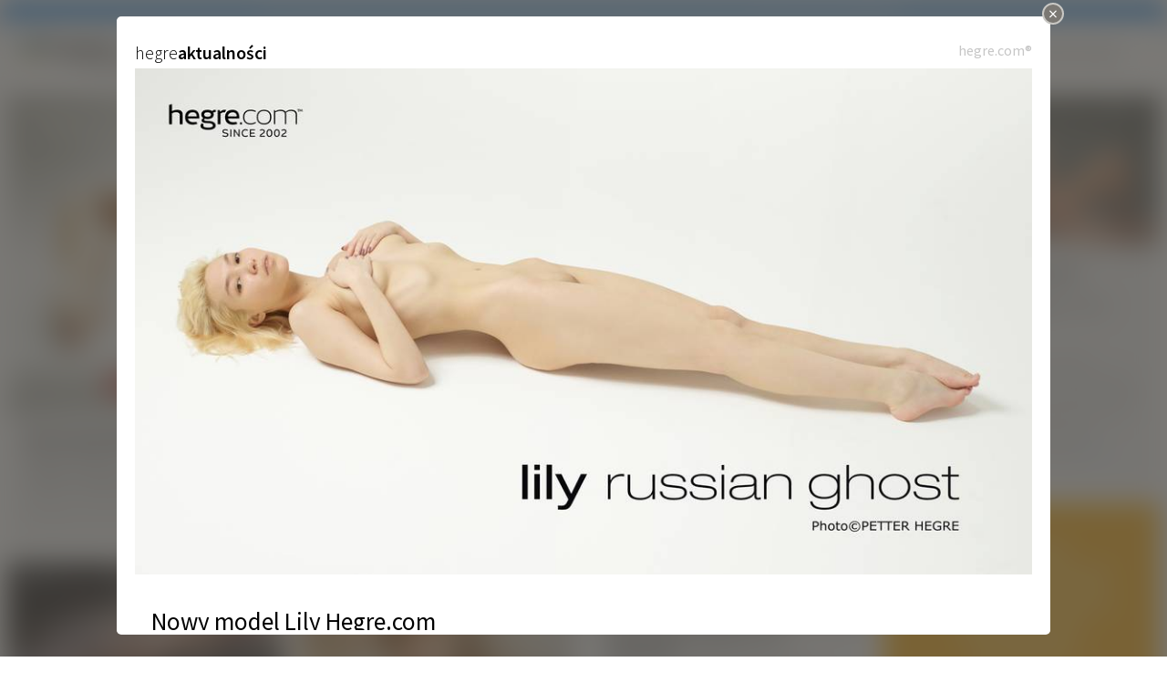

--- FILE ---
content_type: text/html; charset=utf-8
request_url: https://www.hegre.com/news/new-hegre-com-model-lily?locale=pl
body_size: 21925
content:
<!DOCTYPE html>
<html lang="pl">
<head>
	<meta charset="UTF-8">
	<meta http-equiv="content-type" content="text/html; charset=UTF-8" />
		<!-- Google tag (gtag.js) -->
	<script async src="https://www.googletagmanager.com/gtag/js?id=G-GLJJFG2TY1"></script>
	<script>
	window.dataLayer = window.dataLayer || [];
	function gtag(){dataLayer.push(arguments);}
	gtag('js', new Date());

	ga_referrer = (result = new RegExp('(?:^|; )_referrer=([^;]*)').exec(document.cookie)) ? result[1] : null
	if(ga_referrer){
  		cookieDomain   = location.host.toString().replace(/:[0-9]+$/, '').split('.').slice(-2).join('.');
	    document.cookie ='_referrer=; expires=expires=Thu, 01 Jan 1970 00:00:01 GMT; domain=' + cookieDomain,'; path=/';

		gtag('config', 'G-GLJJFG2TY1',{page_referrer: ga_referrer});
	}else {
		gtag('config', 'G-GLJJFG2TY1');
	}
	</script>

	<meta name="viewport" content="width=device-width, initial-scale=1.0, minimum-scale=1.0, maximum-scale=1.0, user-scalable=no"/>

	<style> .artwork-reload-splash body { display: none; } </style>
	<script>!function(e,t){if(e.top==e||e.useArtworkInFrames){var o=365,r=location.host.toString().replace(/:[0-9]+$/,"").split(".").slice(-2).join("."),i=(e.devicePixelRatio||1)>=1.5,a=function(e){return(result=new RegExp("(?:^|; )_"+e+"=([^;]*)").exec(document.cookie))?result[1]:null},n=function(e,t){var i=new Date;i.setDate(i.getDate()+o),document.cookie=["_"+e,"=",String(t),"; expires="+i.toUTCString(),"; domain="+r,"; path=/"].join("")},b=function(){var e="(googlebot/|Googlebot-Mobile|Googlebot-Image|Google favicon|Mediapartners-Google|bingbot|slurp|java|wget|curl|Commons-HttpClient|Python-urllib|libwww|httpunit|nutch|phpcrawl|msnbot|jyxobot|FAST-WebCrawler|FAST Enterprise Crawler|biglotron|teoma|convera|seekbot|gigablast|exabot|ngbot|ia_archiver|GingerCrawler|webmon |httrack|webcrawler|grub.org|UsineNouvelleCrawler|antibot|netresearchserver|speedy|fluffy|bibnum.bnf|findlink|msrbot|panscient|yacybot|AISearchBot|IOI|ips-agent|tagoobot|MJ12bot|dotbot|woriobot|yanga|buzzbot|mlbot|yandexbot|purebot|Linguee Bot|Voyager|CyberPatrol|voilabot|baiduspider|citeseerxbot|spbot|twengabot|postrank|turnitinbot|scribdbot|page2rss|sitebot|linkdex|Adidxbot|blekkobot|ezooms|dotbot|Mail.RU_Bot|discobot|heritrix|findthatfile|europarchive.org|NerdByNature.Bot|sistrix crawler|ahrefsbot|Aboundex|domaincrawler|wbsearchbot|summify|ccbot|edisterbot|seznambot|ec2linkfinder|gslfbot|aihitbot|intelium_bot|facebookexternalhit|yeti|RetrevoPageAnalyzer|lb-spider|sogou|lssbot|careerbot|wotbox|wocbot|ichiro|DuckDuckBot|lssrocketcrawler|drupact|webcompanycrawler|acoonbot|openindexspider|gnam gnam spider|web-archive-net.com.bot|backlinkcrawler|coccoc|integromedb|content crawler spider|toplistbot|seokicks-robot|it2media-domain-crawler|ip-web-crawler.com|siteexplorer.info|elisabot|proximic|changedetection|blexbot|arabot|WeSEE:Search|niki-bot|CrystalSemanticsBot|rogerbot|360Spider|psbot|InterfaxScanBot|Lipperhey SEO Service|CC Metadata Scaper|g00g1e.net|GrapeshotCrawler|urlappendbot|brainobot|fr-crawler|binlar|SimpleCrawler|Livelapbot|Twitterbot|cXensebot|smtbot|bnf.fr_bot|A6-Indexer|ADmantX|Facebot|Twitterbot|OrangeBot|memorybot|AdvBot|MegaIndex|SemanticScholarBot|ltx71|nerdybot|xovibot|BUbiNG|Qwantify|archive.org_bot|Applebot|TweetmemeBot|crawler4j|findxbot|SemrushBot|yoozBot|lipperhey|y!j-asr|Domain Re-Animator Bot|AddThis)",t=new RegExp(e,"i"),o=navigator.userAgent;return!!t.test(o)},c=function(){n("width",e.innerWidth||t.clientWidth)},l=function(e,t,o){e.addEventListener?e.addEventListener(t,o,!1):e.attachEvent&&e.attachEvent("on"+t,o)},s=a("retina"),d=a("width");n("retina",i?1:0),c();var m=null!==a("retina"),p=s!==a("retina"),u=d!==a("width");return!b()&&m&&(p||u)?(document.referrer&&n("referrer",document.referrer),document.documentElement.className+=" artwork-reload-splash",void e.location.reload(!0)):void l(e,"resize",c)}}(window,document.documentElement);</script>
	
	<link rel="shortcut icon" href="/favicon.png" />
	<link rel="apple-touch-icon" href="/apple-touch-icon.png">
	<meta name="apple-mobile-web-app-title" content="Hegre.com">
	<link href="/rss.xml?locale=pl" rel="alternate" title="RSS" type="application/rss+xml" />

	<link rel="meta" href="//www.hegre.com/labels.rdf" type="application/rdf+xml" title="ICRA labels" />
	<meta http-equiv="pics-Label" content='(pics-1.1 "//www.icra.org/pics/vocabularyv03/" l gen true for "http://hegre.com" r (n 2 s 2 v 0 l 1 oa 0 ob 0 oc 0 od 0 oe 0 of 0 og 0 oh 0 c 0) gen true for "http://www.hegre.com" r (n 2 s 2 v 0 l 1 oa 0 ob 0 oc 0 od 0 oe 0 of 0 og 0 oh 0 c 0))' />
	<meta name="p:domain_verify" content="59bde31a53c720488ad5dccd9dbff8b8"/>
	<meta name="RATING" content="RTA-5042-1996-1400-1577-RTA" />
	

	<title>Nowy model Lily Hegre.com</title>

	<meta name="description" content="Lily to zupełnie nowy typ modelki dla Hegre.com. Jest w niej coś nie z tego świata, jakby była wróżką pochodzącą z odległej krainy lodu, śniegu i zimnych wiatrów, gdzie rządzi magia." />

	<meta property="og:type" content="article" />
	<meta property="og:title" content="Nowy model Lily Hegre.com" />
	<meta property="og:site_name" content="Hegre.com" />
	<meta property="og:description" content="Lily to zupełnie nowy typ modelki dla Hegre.com. Jest w niej coś nie z tego świata, jakby była wróżką pochodzącą z odległej krainy lodu, śniegu i zimnych wiatrów, gdzie rządzi magia." />
	<meta property="og:image" content="https://pp.hegre.com/news/new-hegre-com-model-lily/new-hegre-com-model-lily-cover-image-1600x.jpg?v=1746692877" />

	<meta name="twitter:card" content="summary_large_image" />
	<meta name="twitter:site" content="" />
	<meta name="twitter:title" content="Nowy model Lily Hegre.com" />
	<meta name="twitter:description" content="Lily to zupełnie nowy typ modelki dla Hegre.com. Jest w niej coś nie z tego świata, jakby była wróżką pochodzącą z odległej krainy lodu, śniegu i zimnych wiatrów, gdzie rządzi magia." />
	<meta name="twitter:image" content="https://pp.hegre.com/news/new-hegre-com-model-lily/new-hegre-com-model-lily-cover-image-1600x.jpg?v=1746692877" />


	
	<link rel="alternate" hreflang="en" href="https://www.hegre.com/news/new-hegre-com-model-lily?locale=en" />
	<link rel="alternate" hreflang="de" href="https://www.hegre.com/news/new-hegre-com-model-lily?locale=de" />
	<link rel="alternate" hreflang="es" href="https://www.hegre.com/news/new-hegre-com-model-lily?locale=es" />
	<link rel="alternate" hreflang="fr" href="https://www.hegre.com/news/new-hegre-com-model-lily?locale=fr" />
	<link rel="alternate" hreflang="ja" href="https://www.hegre.com/news/new-hegre-com-model-lily?locale=jp" />
	<link rel="alternate" hreflang="pt" href="https://www.hegre.com/news/new-hegre-com-model-lily?locale=pt" />
	<link rel="alternate" hreflang="it" href="https://www.hegre.com/news/new-hegre-com-model-lily?locale=it" />
	<link rel="alternate" hreflang="nl" href="https://www.hegre.com/news/new-hegre-com-model-lily?locale=nl" />
	<link rel="alternate" hreflang="pl" href="https://www.hegre.com/news/new-hegre-com-model-lily?locale=pl" />
	<link rel="alternate" hreflang="ko" href="https://www.hegre.com/news/new-hegre-com-model-lily?locale=ko" />
	<link rel="alternate" hreflang="fi" href="https://www.hegre.com/news/new-hegre-com-model-lily?locale=fi" />
	<link rel="alternate" hreflang="sv" href="https://www.hegre.com/news/new-hegre-com-model-lily?locale=sv" />
	<link rel="alternate" hreflang="no" href="https://www.hegre.com/news/new-hegre-com-model-lily?locale=no" />
	<link rel="alternate" hreflang="iw" href="https://www.hegre.com/news/new-hegre-com-model-lily?locale=iw" />
	<link rel="alternate" hreflang="lv" href="https://www.hegre.com/news/new-hegre-com-model-lily?locale=lv" />
	<link rel="alternate" hreflang="lt" href="https://www.hegre.com/news/new-hegre-com-model-lily?locale=lt" />
	<link rel="alternate" hreflang="ar" href="https://www.hegre.com/news/new-hegre-com-model-lily?locale=ar" />
	<link rel="alternate" hreflang="zh" href="https://www.hegre.com/news/new-hegre-com-model-lily?locale=zh" />
	<link rel="alternate" hreflang="is" href="https://www.hegre.com/news/new-hegre-com-model-lily?locale=is" />
	<link rel="alternate" hreflang="hi" href="https://www.hegre.com/news/new-hegre-com-model-lily?locale=hi" />
	<link rel="alternate" hreflang="da" href="https://www.hegre.com/news/new-hegre-com-model-lily?locale=da" />
	<link rel="alternate" hreflang="el" href="https://www.hegre.com/news/new-hegre-com-model-lily?locale=el" />
	<link rel="alternate" hreflang="bg" href="https://www.hegre.com/news/new-hegre-com-model-lily?locale=bg" />
	<link rel="alternate" hreflang="tr" href="https://www.hegre.com/news/new-hegre-com-model-lily?locale=tr" />
	<link rel="alternate" hreflang="id" href="https://www.hegre.com/news/new-hegre-com-model-lily?locale=id" />
	<link rel="alternate" hreflang="x-default" href="https://www.hegre.com/news/new-hegre-com-model-lily" />
	<link href="https://cdnn.hegre.com/assets/main.css?1749722462" media="screen" rel="stylesheet" type="text/css" />	<link href="https://cdnn.hegre.com/assets/news.css?1739963618" media="screen" rel="stylesheet" type="text/css" />
	
	<script src="https://cdnn.hegre.com/assets/main.js?1729606801" type="text/javascript"></script>	<script src="https://cdnn.hegre.com/assets/news.js?1716992766" type="text/javascript"></script>
	
	<link href='//fonts.googleapis.com/css?family=Source+Sans+Pro:200,300,400,600,700,200italic,300italic,700italic' rel='stylesheet' type='text/css'>
	<script src="//ajax.googleapis.com/ajax/libs/webfont/1.4.7/webfont.js"></script>
	<script>
	if (WebFont) {
		WebFont.load({
			google: {
				families: ['Source Sans Pro:200,300,400,600,700,200italic,300italic,700italic'],
			},
			active: function() { $(document).trigger('update-main-menu'); },
		});
	}
	</script>
</head>
<body class="
	no-js
	news
	
	non-member
	locale-pl
	
	floating-bottom-banner
	light-appearance
	auto-translated
	">
	<script>
		$('body').removeClass('no-js');
	</script>
	
<div id="auto-translated" data-locale='pl'>
	<div>Dla Twojej wygody zawartość witryny została automatycznie przetłumaczona na polski . <a href="/news/new-hegre-com-model-lily?locale=en">Powrót do wersji angielskiej.</a></div>
	<a href="#" class="dismiss">x</a>
</div>
<div id="header" class="auto-translated">
	<div id="header-top">
<a href="/?locale=pl">		<img alt="Hegre.com" id="ukrain-heart" src="https://cdnn.hegre.com/images/ua-heart.png?1716992766" />		<img alt="Hegre.com" id="logo" src="https://cdnn.hegre.com/images/hegre-logo.svg?1716992766" />
</a>	</div>

	<div id="main-menu-container">
		<div id="main-menu-right" class="menu locale-pl">
			<div class="menu-content">
					
		<div class="menu-item menu-item-shopping_cart  " data-menu="shopping_cart" style="">

<a href="/orders/cart?locale=pl" special_name="shopping_cart_icon">					<span class="special-name"><i class="icon-basket"></i></span>

</a>
		</div>

					
		<div class="menu-item menu-item-more  with-sub-menu" data-menu="more" style="">

<a href="/?locale=pl" special_name="menu_icon" title="Więcej">					<span class="name">Więcej</span><span class="special-name"><i></i></span>

					<span class="down-arrow"></span>
</a>
				<div class="sub-menu">
					<div class="sub-menu-content">

								<div class="menu-item menu-item-explore  ">
									<a href="/explore?locale=pl" title="Badać"><span>Badać</span></a>
								</div>

								<div class="menu-item menu-item-galleries  ">
									<a href="/photos?locale=pl" title="Zdjęcia"><span>Zdjęcia</span></a>
								</div>

								<div class="menu-item menu-item-films  ">
									<a href="/movies?locale=pl" title="Kino"><span>Kino</span></a>
								</div>

								<div class="menu-item menu-item-models  ">
									<a href="/models?locale=pl" title="modele"><span>modele</span></a>
								</div>

								<div class="menu-item menu-item-live_cams  ">
									<a href="/live-cams?locale=pl" title="Kamery na żywo"><span>Kamery na żywo</span></a>
								</div>

								<div class="menu-item menu-item-wiki_posts  ">
									<a href="/sexed?locale=pl" title="SexEd"><span>SexEd</span></a>
								</div>

								<div class="menu-item menu-item-collections  ">
									<a href="/collections?locale=pl" title="Kolekcje"><span>Kolekcje</span></a>
								</div>

								<div class="menu-item menu-item-tantra  ">
									<a href="/tantra?locale=pl" title="Tantra"><span>Tantra</span></a>
								</div>

								<div class="menu-item menu-item-news active ">
									<a href="/news?locale=pl" title="Aktualności"><span>Aktualności</span></a>
								</div>

								<div class="menu-item menu-item-casting  ">
									<a href="/casting?locale=pl" title="Odlew"><span>Odlew</span></a>
								</div>

								<div class="menu-item menu-item-no_face  ">
									<a href="/casting/hegre-hidden?locale=pl" title="Ukryty"><span>Ukryty</span></a>
								</div>

								<div class="menu-item menu-item-homemade  ">
									<a href="/casting/hegre-homemade?locale=pl" title="Domowej roboty"><span>Domowej roboty</span></a>
								</div>

								<div class="menu-item menu-item-testimonials  ">
									<a href="/testimonials?locale=pl" title="Świadectwa"><span>Świadectwa</span></a>
								</div>

								<div class="menu-item menu-item-about  ">
									<a href="/about?locale=pl" title="O"><span>O</span></a>
								</div>

								<div class="menu-item menu-item-support  ">
									<a href="/support?locale=pl" title="Wsparcie"><span>Wsparcie</span></a>
								</div>

								<div class="menu-item menu-item-members  ">
									<a href="https://www.hegre.com/login?locale=pl" class="login" title="Zaloguj sie"><span>Zaloguj sie</span></a>
								</div>

								<div class="menu-item menu-item-signup  last">
									<a href="/signup?locale=pl" title="Dołącz do nas"><span>Dołącz do nas</span></a>
								</div>
					</div>
				</div>
		</div>

					
		<div class="menu-item menu-item-search  " data-menu="search" style="">

<a href="/search?locale=pl" title="Szukaj">					<span>Szukaj</span>

</a>
		</div>

					
		<div class="menu-item menu-item-appearance  " data-menu="appearance" style="">

<a href="/change-appearance?locale=pl" class="icon-" title="Zmienić wygląd">					<span><span class="dark-appearance">Przełącz na tryb ciemny</span><span class="light-appearance">Przełącz na tryb jasny</span></span>

</a>
		</div>

					
		<div class="menu-item menu-item-flag  with-sub-menu" data-menu="flag" style="">

<a href="" blank_image="true" blank_image_class="fi fi-var" class="">					<span><img alt="Blank" class="fi fi-var" src="https://cdnn.hegre.com/images/blank.png?1716992766" /></span>

					<span class="down-arrow"></span>
</a>
				<div class="sub-menu">
					<div class="sub-menu-content">
							<div class='locales'>
  <h2>Kraj:</h2>
  <div class='country'>
    <span class="fi fi-var"></span>
    <span class="country-name"></span>
    <a href="/choose-country?locale=pl">(zmiana)</a>
  </div>
  <h2>Języki:</h2>
  <div class="languages">
          <a href="/news/new-hegre-com-model-lily?locale=en" class="">English</a>
  </div>
  <div class="languages">
      <a href="/news/new-hegre-com-model-lily?locale=da" class="">Dansk</a>
      <a href="/news/new-hegre-com-model-lily?locale=de" class="">Deutsch</a>
      <a href="/news/new-hegre-com-model-lily?locale=es" class="">Español</a>
      <a href="/news/new-hegre-com-model-lily?locale=fr" class="">Français</a>
      <a href="/news/new-hegre-com-model-lily?locale=id" class="">Indonesia</a>
      <a href="/news/new-hegre-com-model-lily?locale=it" class="">Italiano</a>
      <a href="/news/new-hegre-com-model-lily?locale=lv" class="">Latviešu</a>
      <a href="/news/new-hegre-com-model-lily?locale=lt" class="">Lietuvių</a>
      <a href="/news/new-hegre-com-model-lily?locale=nl" class="">Nederlands</a>
      <a href="/news/new-hegre-com-model-lily?locale=no" class="">Norsk</a>
      <a href="/news/new-hegre-com-model-lily?locale=pl" class="active">Polski</a>
      <a href="/news/new-hegre-com-model-lily?locale=pt" class="">Português</a>
      <a href="/news/new-hegre-com-model-lily?locale=fi" class="">Suomi</a>
      <a href="/news/new-hegre-com-model-lily?locale=sv" class="">Svenska</a>
      <a href="/news/new-hegre-com-model-lily?locale=tr" class="">Türkçe</a>
      <a href="/news/new-hegre-com-model-lily?locale=is" class="">Íslenska</a>
      <a href="/news/new-hegre-com-model-lily?locale=el" class="">Ελληνικά</a>
      <a href="/news/new-hegre-com-model-lily?locale=bg" class="">Български</a>
      <a href="/news/new-hegre-com-model-lily?locale=hi" class="">हिन्दी</a>
      <a href="/news/new-hegre-com-model-lily?locale=zh" class="">中文</a>
      <a href="/news/new-hegre-com-model-lily?locale=jp" class="">日本語</a>
      <a href="/news/new-hegre-com-model-lily?locale=ko" class="">한국어</a>
  </div>
</div>
					</div>
				</div>
		</div>

					
		<div class="menu-item menu-item-follow_us  with-sub-menu" data-menu="follow_us" style="">

<a href="/?locale=pl" title="Podążaj za nami">					<span>Podążaj za nami</span>

					<span class="down-arrow"></span>
</a>
				<div class="sub-menu">
					<div class="sub-menu-content">

								<div class="menu-item menu-item-x  ">
									<a href="https://x.com/p_hegre" class="icon-x" target="_blank"><span></span></a>
								</div>

								<div class="menu-item menu-item-bluesky  ">
									<a href="https://bsky.app/profile/hegre.com" class="icon-bluesky" target="_blank"><span></span></a>
								</div>

								<div class="menu-item menu-item-youtube  last">
									<a href="https://www.youtube.com/@the_art_of_nude_photography/videos" class="icon-youtube" target="_blank"><span></span></a>
								</div>
					</div>
				</div>
		</div>

					
		<div class="menu-item menu-item-members  " data-menu="members" style="">

<a href="https://www.hegre.com/login?locale=pl" class="login" title="Zaloguj sie">					<span>Zaloguj sie</span>

</a>
		</div>

					
		<div class="menu-item menu-item-signup  " data-menu="signup" style="">

<a href="/signup?locale=pl" title="Dołącz do nas">					<span>Dołącz do nas</span>

</a>
		</div>

			</div>
		</div>

		<div id="main-menu-center" class="menu">
			<div class="menu-content">
					
		<div class="menu-item menu-item-explore  " data-menu="explore" style="">

<a href="/explore?locale=pl" title="Badać">					<span>Badać</span>

</a>
		</div>

					
		<div class="menu-item menu-item-galleries  " data-menu="galleries" style="">

<a href="/photos?locale=pl" title="Zdjęcia">					<span>Zdjęcia</span>

</a>
		</div>

					
		<div class="menu-item menu-item-films  " data-menu="films" style="">

<a href="/movies?locale=pl" title="Kino">					<span>Kino</span>

</a>
		</div>

					
		<div class="menu-item menu-item-models  " data-menu="models" style="">

<a href="/models?locale=pl" title="modele">					<span>modele</span>

</a>
		</div>

					
		<div class="menu-item menu-item-live_cams  " data-menu="live_cams" style="">

<a href="/live-cams?locale=pl" title="Kamery na żywo">					<span>Kamery na żywo</span>

</a>
		</div>

					
		<div class="menu-item menu-item-wiki_posts  " data-menu="wiki_posts" style="">

<a href="/sexed?locale=pl" title="SexEd">					<span>SexEd</span>

</a>
		</div>

					
		<div class="menu-item menu-item-collections  " data-menu="collections" style="">

<a href="/collections?locale=pl" title="Kolekcje">					<span>Kolekcje</span>

</a>
		</div>

					
		<div class="menu-item menu-item-tantra  " data-menu="tantra" style="">

<a href="/tantra?locale=pl" title="Tantra">					<span>Tantra</span>

</a>
		</div>

					
		<div class="menu-item menu-item-news active " data-menu="news" style="">

<a href="/news?locale=pl" title="Aktualności">					<span>Aktualności</span>

</a>
		</div>

					
		<div class="menu-item menu-item-casting  " data-menu="casting" style="">

<a href="/casting?locale=pl" title="Odlew">					<span>Odlew</span>

</a>
		</div>

					
		<div class="menu-item menu-item-no_face  " data-menu="no_face" style="">

<a href="/casting/hegre-hidden?locale=pl" title="Ukryty">					<span>Ukryty</span>

</a>
		</div>

					
		<div class="menu-item menu-item-homemade  " data-menu="homemade" style="">

<a href="/casting/hegre-homemade?locale=pl" title="Domowej roboty">					<span>Domowej roboty</span>

</a>
		</div>

					
		<div class="menu-item menu-item-testimonials  " data-menu="testimonials" style="">

<a href="/testimonials?locale=pl" title="Świadectwa">					<span>Świadectwa</span>

</a>
		</div>

					
		<div class="menu-item menu-item-about  " data-menu="about" style="">

<a href="/about?locale=pl" title="O">					<span>O</span>

</a>
		</div>

					
		<div class="menu-item menu-item-support  " data-menu="support" style="">

<a href="/support?locale=pl" title="Wsparcie">					<span>Wsparcie</span>

</a>
		</div>

			</div>
		</div>
	</div>
</div>
	<div id="frame">
		<div id="join-now-special-badge" class="join-now-special-badge two-months-for-one with-close-button">
			<a href="/signup?locale=pl"></a>
			<span class="close-button">×</span>
		</div>

		




		<script type="text/javascript">
    T = $.extend(true, window.T || {}, {
      news: {"news":"Aktualno\u015bci"}
    });
</script>

<div id="news-index-page" class="js-infinite-scroll">
		<div id="current-news" data-url="/news/new-hegre-com-model-lily?locale=pl" data-news-id="new-hegre-com-model-lily">
			

<div class="news-preview">
	<div class="box-type-none category-highlights">
		<p class="hegre-news-trademark">
			<span class="hegre-news-title"><span class="site">Hegre</span><span class="section">Aktualności</span></span>

			<span class="trademark">hegre.com®</span>
		</p>

<a href="https://www.hegre.com/models/lily" target="_blank">				<div class="cover_image"><div class="img-holder" style="padding-bottom:56.4323%;"><img alt="Nowy model Lily Hegre.com" src="https://pp.hegre.com/news/new-hegre-com-model-lily/new-hegre-com-model-lily-cover-image-1024x.jpg?v=1746692877" /></div></div>
</a>
		<div class="news-content">
			<h1 class="news-title">Nowy model Lily Hegre.com</h1>
			<div class="share-buttons-wrapper inline">
				<span>Udział</span>
				<div class="share-buttons clearfix">
 	<div class="share-button-wrapper"><div class="bg"><div class="inner">
 	<a href="#share-via-facebook" class="share-window icon-facebook" data-h="580" data-id="new-hegre-com-model-lily" data-type="news" data-via="facebook" data-w="520" title="Share"></a>
	</div></div></div>
 	<div class="share-button-wrapper"><div class="bg"><div class="inner">
 	<a href="#share-via-x" class="share-window icon-x" data-h="460" data-id="new-hegre-com-model-lily" data-type="news" data-via="x" data-w="580" title="Post on X"></a>
	</div></div></div>
 	<div class="share-button-wrapper"><div class="bg"><div class="inner">
 	<a href="#share-via-bluesky" class="share-window icon-bluesky" data-h="460" data-id="new-hegre-com-model-lily" data-type="news" data-via="bluesky" data-w="750" title="BlueSky"></a>
	</div></div></div>
 	<div class="share-button-wrapper"><div class="bg"><div class="inner">
 	<a href="#share-via-tumblr" class="share-window icon-tumblr" data-h="620" data-id="new-hegre-com-model-lily" data-type="news" data-via="tumblr" data-w="540" title="tumblr"></a>
	</div></div></div>
 	<div class="share-button-wrapper"><div class="bg"><div class="inner">
 	<a href="#share-via-pinterest" class="share-window icon-pinterest" data-h="670" data-id="new-hegre-com-model-lily" data-type="news" data-via="pinterest" data-w="750" title="Pinterest"></a>
	</div></div></div>
 	<div class="share-button-wrapper"><div class="bg"><div class="inner">
 	<a href="#share-via-whatsapp" class="share-window icon-whatsapp" data-h="620" data-id="new-hegre-com-model-lily" data-type="news" data-via="whatsapp" data-w="850" title="WhatsApp"></a>
	</div></div></div>
 	<div class="share-button-wrapper"><div class="bg"><div class="inner">
 	<a href="#share-via-reddit" class="share-window icon-reddit" data-h="620" data-id="new-hegre-com-model-lily" data-type="news" data-via="reddit" data-w="850" title="Reddit"></a>
	</div></div></div>
</div>
			</div>
				<div class="header"><p>Lily to zupełnie nowy typ modelki dla Hegre.com. Jest w niej coś nie z tego świata, jakby była wróżką pochodzącą z odległej krainy lodu, śniegu i zimnych wiatrów, gdzie rządzi magia.</p></div>

			

			<div class="text"><p>Nie sposób oderwać od niej wzroku. Czy to rozpacz, radość, czy poczucie straty w jej oczach? Nie można powiedzieć. Wszystko, co wiesz, to to, że jej transcendentne, przejrzyste piękno wydaje się być stworzone w krainie cudów, daleko, daleko… <a style="display:inline-block;font-size:1.5em;line-height:1em;padding:0.5em;text-decoration:none;background-color: #3897f0;color:#FFF"  onmouseover="this.style.textDecoration='underline';" onmouseout="this.style.textDecoration='none';" href="https://www.hegre.com/models/lily">Kliknij tutaj, aby poznać Lily już teraz!</a><br><br></p></div>
		</div>

		

<div class="comments-and-form-wrapper comment-form-at-top">
	


<div class="comment-form-wrapper clearfix active">

		<p class="login-to-comment">
				<strong>Chcesz skomentować?</strong> <a href="/signup?locale=pl">Dołącz do nas już dziś</a> lub <a href="https://www.hegre.com/login?locale=pl" class="login">podpisz w</a>, jeśli jesteś już członkiem.
		</p>
</div>


	<!-- listing -->
	<div class="comments-wrapper" data-id="716" data-type="News">

			<p class="translation-text">Dla Twojej wygody niektóre komentarze zostały automatycznie przetłumaczone na wybrany przez Ciebie język. Kliknij „POKAŻ ORYGINALNY TEKST” na automatycznie przetłumaczonych komentarzach, aby przeczytać oryginał.</p>


					
							<div id="c-153ec" class="comment-row last-item with-avatar">
									<div class="right-section">
										

<div class="user-avatar">
			<div class="avatar_image"><div class="img-holder"><img alt="E21a1baeb8e61ddf0e30-avatar-image-100x" src="https://pp.hegre.com/avatars/e21a1baeb8e61ddf0e30/e21a1baeb8e61ddf0e30-avatar-image-100x.jpg?v=1585924648" /></div></div>

</div>
										<div class="user-membership-type">Użytkownik Premium</div>
									</div>

								<div class="comment-texts">
									<div class="user-info">
											<div class="name">
													<strong>PATM</strong>,
												United States
											</div>
									</div>
									<div class="comment-info">
										<div class="comment translated-text">
											Po prostu piękna
										</div>
										<div class="comment original-text">
											Simply  Beautiful
										</div>
										<div class="reactions">
											<a href="#" class="reaction icon-thumbs-up-alt members-only" data-comment-id="87020" data-reaction="1" data-title="Lubić"></a>
											<a href="#" class="reaction icon-thumbs-down-alt members-only" data-comment-id="87020" data-reaction="2" data-title="Nie lubić"></a>
										</div>
										<div class="liked-by-site">
										</div>
											<div class="show-original-text">
												<a href="/news/new-hegre-com-model-lily?locale=pl#c-153ec" class="toggle icon-language" data-hide="Ukryj oryginalny tekst" data-show="Zobacz oryginalny tekst">Zobacz oryginalny tekst</a>

											</div>
									</div>
								</div>

								<div class="clear"></div>


							</div>


	</div>

	
</div>

<script type="text/javascript">
    T = $.extend(true, window.T || {}, {
      comments: {"re":"ODNO\u015aNIE:"}
    });
</script>

	</div>
</div>

		</div>


	<div id="news-container">
<div class="news-entry large">
	<div class="content">
			<a href="/news/holiday-season-50-off-sale-gift-yourself-perfection-2025?locale=pl" class="as-dialog" title="Wyprzedaż w okresie świątecznym - 50% zniżki: Podaruj sobie idealny prezent!"><div class="cover_image"><div class="img-holder" style="padding-bottom:56.2623%;"><img alt="Wyprzedaż w okresie świątecznym - 50% zniżki: Podaruj sobie idealny prezent!" src="https://pp.hegre.com/news/holiday-season-50-off-sale-gift-yourself-perfection-2025/holiday-season-50-off-sale-gift-yourself-perfection-2025-cover-image-800x.jpg?v=1765274913" /></div></div></a>

		<div class="news-content">
				<h2 class="category">PRZEGLĄD NAJWAŻNIEJSZYCH WYDARZEŃ:</h2>

			<h2 class="title">
				<a href="/news/holiday-season-50-off-sale-gift-yourself-perfection-2025?locale=pl" class="as-dialog" title="Wyprzedaż w okresie świątecznym - 50% zniżki: Podaruj sobie idealny prezent!">Wyprzedaż w okresie świątecznym - 50% zniżki: Podaruj sobie idealny prezent!</a>
			</h2>

			<p>
				<span class="excerpt">Pamiętaj o numerze jeden!</span>
				<a href="/news/holiday-season-50-off-sale-gift-yourself-perfection-2025?locale=pl" class="more as-dialog" title="Wyprzedaż w okresie świątecznym - 50% zniżki: Podaruj sobie idealny prezent!">Więcej</a>
			</p>
		</div>
	</div>
</div><div class="news-entry normal">
	<div class="content">
			<a href="/news/new-hegre-com-model-valeriia?locale=pl" class="as-dialog" title="Nowy model Hegre.com Valeriia"><div class="cover_image"><div class="img-holder" style="padding-bottom:56.4286%;"><img alt="Nowy model Hegre.com Valeriia" src="https://pp.hegre.com/news/new-hegre-com-model-valeriia/new-hegre-com-model-valeriia-cover-image-320x.jpg?v=1765274439" /></div></div></a>

		<div class="news-content">
				<h2 class="category">PRZEGLĄD NAJWAŻNIEJSZYCH WYDARZEŃ:</h2>

			<h2 class="title">
				<a href="/news/new-hegre-com-model-valeriia?locale=pl" class="as-dialog" title="Nowy model Hegre.com Valeriia">Nowy model Hegre.com Valeriia</a>
			</h2>

			<p>
				<span class="excerpt">Waleria to rzadkie połączenie przeciwieństw. W normalnych, codziennych okolicznościach jest niemal niezauważalna.</span>
				<a href="/news/new-hegre-com-model-valeriia?locale=pl" class="more as-dialog" title="Nowy model Hegre.com Valeriia">Więcej</a>
			</p>
		</div>
	</div>
</div><div class="news-entry normal">
	<div class="content">
			<a href="/news/new-hegre-com-model-malena-a?locale=pl" class="as-dialog" title="Nowy model Hegre.com Malena A"><div class="cover_image"><div class="img-holder" style="padding-bottom:56.25%;"><img alt="Nowy model Hegre.com Malena A" src="https://pp.hegre.com/news/new-hegre-com-model-malena-a/new-hegre-com-model-malena-a-cover-image-320x.jpg?v=1763551977" /></div></div></a>

		<div class="news-content">
				<h2 class="category">PRZEGLĄD NAJWAŻNIEJSZYCH WYDARZEŃ:</h2>

			<h2 class="title">
				<a href="/news/new-hegre-com-model-malena-a?locale=pl" class="as-dialog" title="Nowy model Hegre.com Malena A">Nowy model Hegre.com Malena A</a>
			</h2>

			<p>
				<span class="excerpt">Nasza najnowsza modelka opuściła ogarniętą wojną Odessę, by wziąć udział w serii nagich sesji z Petterem w jego studiu w Barcelonie w Hiszpanii. Spotkanie od razu nabrało tempa i zaowocowało serią świetnych nowych filmów i zdjęć!</span>
				<a href="/news/new-hegre-com-model-malena-a?locale=pl" class="more as-dialog" title="Nowy model Hegre.com Malena A">Więcej</a>
			</p>
		</div>
	</div>
</div><div class="news-entry normal">
	<div class="content">
			<a href="/news/new-hegre-com-model-ketik?locale=pl" class="as-dialog" title="Nowy model Hegre.com Ketik"><div class="cover_image"><div class="img-holder" style="padding-bottom:56.25%;"><img alt="Nowy model Hegre.com Ketik" src="https://pp.hegre.com/news/new-hegre-com-model-ketik/new-hegre-com-model-ketik-cover-image-320x.jpg?v=1763483632" /></div></div></a>

		<div class="news-content">
				<h2 class="category">PRZEGLĄD NAJWAŻNIEJSZYCH WYDARZEŃ:</h2>

			<h2 class="title">
				<a href="/news/new-hegre-com-model-ketik?locale=pl" class="as-dialog" title="Nowy model Hegre.com Ketik">Nowy model Hegre.com Ketik</a>
			</h2>

			<p>
				<span class="excerpt">Ketik to była gimnastyczka, a obecnie modelka i aktorka. Odkrywszy swoją miłość do występów i aktorstwa, ugruntowała swoją pasję do kreatywności, próbując swoich sił jako modelka nago.</span>
				<a href="/news/new-hegre-com-model-ketik?locale=pl" class="more as-dialog" title="Nowy model Hegre.com Ketik">Więcej</a>
			</p>
		</div>
	</div>
</div><div class="join-now-box news-entry normal orange">
<a href="/signup?locale=pl" class="content">		<span>Oceniona<br>1. miejsce wśród najlepszych stron erotycznych<br>na świecie</span>
		<strong>Dołącz do nas dzisiaj!</strong>
		<div class="logo">
			<div class="logo-wrapper" style="padding-bottom: 19.2%; height: 0;">
				<img alt="Hegre.com" src="https://cdnn.hegre.com/images/hegre-logo-white.png?1716992766" />
			</div>
		</div>
</a></div><div class="news-entry normal">
	<div class="content">
			<a href="/news/new-hegre-com-model-ksenia-g?locale=pl" class="as-dialog" title="Nowy model Hegre.com Ksenia G"><div class="cover_image"><div class="img-holder" style="padding-bottom:56.4375%;"><img alt="Nowy model Hegre.com Ksenia G" src="https://pp.hegre.com/news/new-hegre-com-model-ksenia-g/new-hegre-com-model-ksenia-g-cover-image-320x.jpg?v=1758728057" /></div></div></a>

		<div class="news-content">
				<h2 class="category">PRZEGLĄD NAJWAŻNIEJSZYCH WYDARZEŃ:</h2>

			<h2 class="title">
				<a href="/news/new-hegre-com-model-ksenia-g?locale=pl" class="as-dialog" title="Nowy model Hegre.com Ksenia G">Nowy model Hegre.com Ksenia G</a>
			</h2>

			<p>
				<span class="excerpt">Ksenia G pochodzi z wspaniałego Kijowa na Ukrainie. Jest pełna życia i otwartości, zawsze uśmiechnięta i uśmiechnięta.</span>
				<a href="/news/new-hegre-com-model-ksenia-g?locale=pl" class="more as-dialog" title="Nowy model Hegre.com Ksenia G">Więcej</a>
			</p>
		</div>
	</div>
</div><div class="news-entry normal">
	<div class="content">
			<a href="/news/new-hegre-com-model-rita-m?locale=pl" class="as-dialog" title="Nowy model Hegre.com Rita M"><div class="cover_image"><div class="img-holder" style="padding-bottom:56.25%;"><img alt="Nowy model Hegre.com Rita M" src="https://pp.hegre.com/news/new-hegre-com-model-rita-m/new-hegre-com-model-rita-m-cover-image-320x.jpg?v=1745508627" /></div></div></a>

		<div class="news-content">
				<h2 class="category">PRZEGLĄD NAJWAŻNIEJSZYCH WYDARZEŃ:</h2>

			<h2 class="title">
				<a href="/news/new-hegre-com-model-rita-m?locale=pl" class="as-dialog" title="Nowy model Hegre.com Rita M">Nowy model Hegre.com Rita M</a>
			</h2>

			<p>
				<span class="excerpt">Rita M jest absolutnie wymarzoną dziewczyną z sąsiedztwa. Dając poważne wibracje młodej Heather Graham, jest kompletną klasyczną pięknością.</span>
				<a href="/news/new-hegre-com-model-rita-m?locale=pl" class="more as-dialog" title="Nowy model Hegre.com Rita M">Więcej</a>
			</p>
		</div>
	</div>
</div><div class="news-entry normal">
	<div class="content">
			<a href="/news/new-hegre-com-model-kira-a?locale=pl" class="as-dialog" title="Nowy model Hegre.com Kira A"><div class="cover_image"><div class="img-holder" style="padding-bottom:56.25%;"><img alt="Nowy model Hegre.com Kira A" src="https://pp.hegre.com/news/new-hegre-com-model-kira-a/new-hegre-com-model-kira-a-cover-image-320x.jpg?v=1743419218" /></div></div></a>

		<div class="news-content">
				<h2 class="category">PRZEGLĄD NAJWAŻNIEJSZYCH WYDARZEŃ:</h2>

			<h2 class="title">
				<a href="/news/new-hegre-com-model-kira-a?locale=pl" class="as-dialog" title="Nowy model Hegre.com Kira A">Nowy model Hegre.com Kira A</a>
			</h2>

			<p>
				<span class="excerpt">Kira A urodziła się w Dnieprze na Ukrainie i jest rzadką i wyrafinowaną pięknością. Spędziwszy dużo czasu za granicą, mówi wieloma językami i czuje się wszędzie komfortowo.</span>
				<a href="/news/new-hegre-com-model-kira-a?locale=pl" class="more as-dialog" title="Nowy model Hegre.com Kira A">Więcej</a>
			</p>
		</div>
	</div>
</div><div class="news-entry normal">
	<div class="content">
			<a href="/news/new-hegre-com-model-kerry?locale=pl" class="as-dialog" title="Nowy model Hegre.com Kerry"><div class="cover_image"><div class="img-holder" style="padding-bottom:56.25%;"><img alt="Nowy model Hegre.com Kerry" src="https://pp.hegre.com/news/new-hegre-com-model-kerry/new-hegre-com-model-kerry-cover-image-320x.jpg?v=1743419222" /></div></div></a>

		<div class="news-content">
				<h2 class="category">PRZEGLĄD NAJWAŻNIEJSZYCH WYDARZEŃ:</h2>

			<h2 class="title">
				<a href="/news/new-hegre-com-model-kerry?locale=pl" class="as-dialog" title="Nowy model Hegre.com Kerry">Nowy model Hegre.com Kerry</a>
			</h2>

			<p>
				<span class="excerpt">Kerry, pochodząca z Ługańska na Ukrainie, spędziła większość czasu w Odessie. Obecnie mieszka w Berlinie i jest modelką na pełen etat.</span>
				<a href="/news/new-hegre-com-model-kerry?locale=pl" class="more as-dialog" title="Nowy model Hegre.com Kerry">Więcej</a>
			</p>
		</div>
	</div>
</div><div class="news-entry normal">
	<div class="content">
			<a href="/news/new-hegre-com-model-anna-del-arte?locale=pl" class="as-dialog" title="Nowa modelka Hegre.com Anna Del Arte"><div class="cover_image"><div class="img-holder" style="padding-bottom:56.25%;"><img alt="Nowa modelka Hegre.com Anna Del Arte" src="https://pp.hegre.com/news/new-hegre-com-model-anna-del-arte/new-hegre-com-model-anna-del-arte-cover-image-320x.jpg?v=1743419244" /></div></div></a>

		<div class="news-content">
				<h2 class="category">PRZEGLĄD NAJWAŻNIEJSZYCH WYDARZEŃ:</h2>

			<h2 class="title">
				<a href="/news/new-hegre-com-model-anna-del-arte?locale=pl" class="as-dialog" title="Nowa modelka Hegre.com Anna Del Arte">Nowa modelka Hegre.com Anna Del Arte</a>
			</h2>

			<p>
				<span class="excerpt">Anna Del Arte pochodzi z Kijowa i ma 23 lata. Jest profesjonalną artystką cyrkową, z długą karierą i kilkoma trasami europejskimi na koncie.</span>
				<a href="/news/new-hegre-com-model-anna-del-arte?locale=pl" class="more as-dialog" title="Nowa modelka Hegre.com Anna Del Arte">Więcej</a>
			</p>
		</div>
	</div>
</div><div class="news-entry normal">
	<div class="content">
			<a href="/news/new-hegre-com-model-alivtina?locale=pl" class="as-dialog" title="Nowy model Hegre.com Alivtina"><div class="cover_image"><div class="img-holder" style="padding-bottom:56.25%;"><img alt="Nowy model Hegre.com Alivtina" src="https://pp.hegre.com/news/new-hegre-com-model-alivtina/new-hegre-com-model-alivtina-cover-image-320x.jpg?v=1743419248" /></div></div></a>

		<div class="news-content">
				<h2 class="category">PRZEGLĄD NAJWAŻNIEJSZYCH WYDARZEŃ:</h2>

			<h2 class="title">
				<a href="/news/new-hegre-com-model-alivtina?locale=pl" class="as-dialog" title="Nowy model Hegre.com Alivtina">Nowy model Hegre.com Alivtina</a>
			</h2>

			<p>
				<span class="excerpt">Poznajcie Alivtinę, pełną życia 21-latkę z urzekającego miasta Kijowa, której pasja do sztuki nie zna granic. Po ukończeniu prestiżowych akademii artystycznych ma misję, aby zostać poszukiwaną kuratorką i krytyczką sztuki.</span>
				<a href="/news/new-hegre-com-model-alivtina?locale=pl" class="more as-dialog" title="Nowy model Hegre.com Alivtina">Więcej</a>
			</p>
		</div>
	</div>
</div><div class="news-entry normal">
	<div class="content">
			<a href="/news/new-hegre-com-model-diana-m?locale=pl" class="as-dialog" title="Nowy model Hegre.com Diana M"><div class="cover_image"><div class="img-holder" style="padding-bottom:56.25%;"><img alt="Nowy model Hegre.com Diana M" src="https://pp.hegre.com/news/new-hegre-com-model-diana-m/new-hegre-com-model-diana-m-cover-image-320x.jpg?v=1743419262" /></div></div></a>

		<div class="news-content">
				<h2 class="category">PRZEGLĄD NAJWAŻNIEJSZYCH WYDARZEŃ:</h2>

			<h2 class="title">
				<a href="/news/new-hegre-com-model-diana-m?locale=pl" class="as-dialog" title="Nowy model Hegre.com Diana M">Nowy model Hegre.com Diana M</a>
			</h2>

			<p>
				<span class="excerpt">Diana M pochodzi z tętniącego życiem miasta Kijów. Jako profesjonalna modelka spędziła lata, zdobiąc sceny mody głównych stolic europejskich.</span>
				<a href="/news/new-hegre-com-model-diana-m?locale=pl" class="more as-dialog" title="Nowy model Hegre.com Diana M">Więcej</a>
			</p>
		</div>
	</div>
</div><div class="news-entry normal">
	<div class="content">
			<a href="/news/new-hegre-com-model-diana?locale=pl" class="as-dialog" title="Nowa modelka Hegre.com Diana"><div class="cover_image"><div class="img-holder" style="padding-bottom:56.25%;"><img alt="Nowa modelka Hegre.com Diana" src="https://pp.hegre.com/news/new-hegre-com-model-diana/new-hegre-com-model-diana-cover-image-320x.jpg?v=1743419319" /></div></div></a>

		<div class="news-content">
				<h2 class="category">PRZEGLĄD NAJWAŻNIEJSZYCH WYDARZEŃ:</h2>

			<h2 class="title">
				<a href="/news/new-hegre-com-model-diana?locale=pl" class="as-dialog" title="Nowa modelka Hegre.com Diana">Nowa modelka Hegre.com Diana</a>
			</h2>

			<p>
				<span class="excerpt">Diana pochodzi z Kijowa na Ukrainie. Jest dziewczyną o wielu talentach; jest modelką, uprawia taniec na rurze i nieustannie maluje.</span>
				<a href="/news/new-hegre-com-model-diana?locale=pl" class="more as-dialog" title="Nowa modelka Hegre.com Diana">Więcej</a>
			</p>
		</div>
	</div>
</div><div class="join-now-box news-entry normal pink">
<a href="/signup?locale=pl" class="content">		<span>Oceniona<br>1. miejsce wśród najlepszych stron erotycznych<br>na świecie</span>
		<strong>Dołącz do nas dzisiaj!</strong>
		<div class="logo">
			<div class="logo-wrapper" style="padding-bottom: 19.2%; height: 0;">
				<img alt="Hegre.com" src="https://cdnn.hegre.com/images/hegre-logo-white.png?1716992766" />
			</div>
		</div>
</a></div><div class="news-entry normal">
	<div class="content">
			<a href="/news/new-hegre-com-model-hareniks?locale=pl" class="as-dialog" title="Nowy model Hareników na Hegre.com"><div class="cover_image"><div class="img-holder" style="padding-bottom:56.25%;"><img alt="Nowy model Hareników na Hegre.com" src="https://pp.hegre.com/news/new-hegre-com-model-hareniks/new-hegre-com-model-hareniks-cover-image-320x.jpg?v=1743419329" /></div></div></a>

		<div class="news-content">
				<h2 class="category">PRZEGLĄD NAJWAŻNIEJSZYCH WYDARZEŃ:</h2>

			<h2 class="title">
				<a href="/news/new-hegre-com-model-hareniks?locale=pl" class="as-dialog" title="Nowy model Hareników na Hegre.com">Nowy model Hareników na Hegre.com</a>
			</h2>

			<p>
				<span class="excerpt">Hareniks pochodzi z Kijowa. Jest utalentowaną modelką amatorską, a także zapaloną fotografką, a obecnie pracuje dla kijowskiej firmy produkcyjnej jako twórczyni treści za kulisami.</span>
				<a href="/news/new-hegre-com-model-hareniks?locale=pl" class="more as-dialog" title="Nowy model Hareników na Hegre.com">Więcej</a>
			</p>
		</div>
	</div>
</div><div class="news-entry normal">
	<div class="content">
			<a href="/news/new-hegre-com-model-veta?locale=pl" class="as-dialog" title="Nowy model Veta Hegre.com"><div class="cover_image"><div class="img-holder" style="padding-bottom:56.25%;"><img alt="Nowy model Veta Hegre.com" src="https://pp.hegre.com/news/new-hegre-com-model-veta/new-hegre-com-model-veta-cover-image-320x.jpg?v=1743419338" /></div></div></a>

		<div class="news-content">
				<h2 class="category">PRZEGLĄD NAJWAŻNIEJSZYCH WYDARZEŃ:</h2>

			<h2 class="title">
				<a href="/news/new-hegre-com-model-veta?locale=pl" class="as-dialog" title="Nowy model Veta Hegre.com">Nowy model Veta Hegre.com</a>
			</h2>

			<p>
				<span class="excerpt">Veta pochodzi z Charkowa. Ma korzenie w Tatarach krymskich, co z pewnością widać w jej egzotycznym zachowaniu.</span>
				<a href="/news/new-hegre-com-model-veta?locale=pl" class="more as-dialog" title="Nowy model Veta Hegre.com">Więcej</a>
			</p>
		</div>
	</div>
</div><div class="news-entry normal">
	<div class="content">
			<a href="/news/new-hegre-com-model-inga?locale=pl" class="as-dialog" title="Nowy model Inga na Hegre.com"><div class="cover_image"><div class="img-holder" style="padding-bottom:56.25%;"><img alt="Nowy model Inga na Hegre.com" src="https://pp.hegre.com/news/new-hegre-com-model-inga/new-hegre-com-model-inga-cover-image-320x.jpg?v=1743419342" /></div></div></a>

		<div class="news-content">
				<h2 class="category">PRZEGLĄD NAJWAŻNIEJSZYCH WYDARZEŃ:</h2>

			<h2 class="title">
				<a href="/news/new-hegre-com-model-inga?locale=pl" class="as-dialog" title="Nowy model Inga na Hegre.com">Nowy model Inga na Hegre.com</a>
			</h2>

			<p>
				<span class="excerpt">Nasza nowa modelka Inga urodziła się i wychowała w Rosji, ale gdy tylko nadarzyła się okazja, poleciała do Francji. A teraz pracuje jako odnosząca sukcesy modelka w wielkim mieście Paryżu.</span>
				<a href="/news/new-hegre-com-model-inga?locale=pl" class="more as-dialog" title="Nowy model Inga na Hegre.com">Więcej</a>
			</p>
		</div>
	</div>
</div><div class="news-entry normal">
	<div class="content">
			<a href="/news/new-hegre-com-model-amy?locale=pl" class="as-dialog" title="Nowy model Hegre.com Amy"><div class="cover_image"><div class="img-holder" style="padding-bottom:56.25%;"><img alt="Nowy model Hegre.com Amy" src="https://pp.hegre.com/news/new-hegre-com-model-amy/new-hegre-com-model-amy-cover-image-320x.jpg?v=1743419356" /></div></div></a>

		<div class="news-content">
				<h2 class="category">PRZEGLĄD NAJWAŻNIEJSZYCH WYDARZEŃ:</h2>

			<h2 class="title">
				<a href="/news/new-hegre-com-model-amy?locale=pl" class="as-dialog" title="Nowy model Hegre.com Amy">Nowy model Hegre.com Amy</a>
			</h2>

			<p>
				<span class="excerpt">Amy pochodzi z wielkiego miasta Kijowa, stolicy Ukrainy. Pół Koreańczyk, pół Ukrainka, to rzadka egzotyczna piękność, którą przyjemnie jest oglądać i dreszcz emocji, gdy ją poznaje.</span>
				<a href="/news/new-hegre-com-model-amy?locale=pl" class="more as-dialog" title="Nowy model Hegre.com Amy">Więcej</a>
			</p>
		</div>
	</div>
</div><div class="news-entry normal">
	<div class="content">
			<a href="/news/new-hegre-com-model-aya?locale=pl" class="as-dialog" title="Nowy model Hegre.com Aya"><div class="cover_image"><div class="img-holder" style="padding-bottom:56.25%;"><img alt="Nowy model Hegre.com Aya" src="https://pp.hegre.com/news/new-hegre-com-model-aya/new-hegre-com-model-aya-cover-image-320x.jpg?v=1743419368" /></div></div></a>

		<div class="news-content">
				<h2 class="category">HEGRE FILMY:</h2>

			<h2 class="title">
				<a href="/news/new-hegre-com-model-aya?locale=pl" class="as-dialog" title="Nowy model Hegre.com Aya">Nowy model Hegre.com Aya</a>
			</h2>

			<p>
				<span class="excerpt">Aya pochodzi z Dniepru na Ukrainie. Jest cudownie urocza, wesoła i obdarzona pięknem róży w pełnym rozkwicie.</span>
				<a href="/news/new-hegre-com-model-aya?locale=pl" class="more as-dialog" title="Nowy model Hegre.com Aya">Więcej</a>
			</p>
		</div>
	</div>
</div><div class="news-entry normal">
	<div class="content">
			<a href="/news/new-hegre-com-model-stasya?locale=pl" class="as-dialog" title="Nowy model Hegre.com Stasya"><div class="cover_image"><div class="img-holder" style="padding-bottom:56.4323%;"><img alt="Nowy model Hegre.com Stasya" src="https://pp.hegre.com/news/new-hegre-com-model-stasya/new-hegre-com-model-stasya-cover-image-320x.jpg?v=1743419379" /></div></div></a>

		<div class="news-content">
				<h2 class="category">PRZEGLĄD NAJWAŻNIEJSZYCH WYDARZEŃ:</h2>

			<h2 class="title">
				<a href="/news/new-hegre-com-model-stasya?locale=pl" class="as-dialog" title="Nowy model Hegre.com Stasya">Nowy model Hegre.com Stasya</a>
			</h2>

			<p>
				<span class="excerpt">Z dumą przedstawiamy nasz nowy model Hegre STASYA. Urodzona na Ukrainie, pracująca wówczas jako modelka w Paryżu.</span>
				<a href="/news/new-hegre-com-model-stasya?locale=pl" class="more as-dialog" title="Nowy model Hegre.com Stasya">Więcej</a>
			</p>
		</div>
	</div>
</div><div class="news-entry normal">
	<div class="content">
			<a href="/news/new-hegre-com-model-iryna?locale=pl" class="as-dialog" title="Nowy model Hegre.com Iryna"><div class="cover_image"><div class="img-holder" style="padding-bottom:56.25%;"><img alt="Nowy model Hegre.com Iryna" src="https://pp.hegre.com/news/new-hegre-com-model-iryna/new-hegre-com-model-iryna-cover-image-320x.jpg?v=1743419390" /></div></div></a>

		<div class="news-content">
				<h2 class="category">PRZEGLĄD NAJWAŻNIEJSZYCH WYDARZEŃ:</h2>

			<h2 class="title">
				<a href="/news/new-hegre-com-model-iryna?locale=pl" class="as-dialog" title="Nowy model Hegre.com Iryna">Nowy model Hegre.com Iryna</a>
			</h2>

			<p>
				<span class="excerpt">Iryna pochodzi z wielkiego miasta Kijowa. Egzotyczna mieszanka dziadków ormiańskiej krwi doprowadziła do jej wyrazistego i pięknego wyglądu.</span>
				<a href="/news/new-hegre-com-model-iryna?locale=pl" class="more as-dialog" title="Nowy model Hegre.com Iryna">Więcej</a>
			</p>
		</div>
	</div>
</div><div class="news-entry normal">
	<div class="content">
			<a href="/news/new-hegre-com-model-toree?locale=pl" class="as-dialog" title="Nowy model Toree na Hegre.com"><div class="cover_image"><div class="img-holder" style="padding-bottom:56.25%;"><img alt="Nowy model Toree na Hegre.com" src="https://pp.hegre.com/news/new-hegre-com-model-toree/new-hegre-com-model-toree-cover-image-320x.jpg?v=1743172033" /></div></div></a>

		<div class="news-content">
				<h2 class="category">PRZEGLĄD NAJWAŻNIEJSZYCH WYDARZEŃ:</h2>

			<h2 class="title">
				<a href="/news/new-hegre-com-model-toree?locale=pl" class="as-dialog" title="Nowy model Toree na Hegre.com">Nowy model Toree na Hegre.com</a>
			</h2>

			<p>
				<span class="excerpt">Kocha życie i jest po prostu niesamowicie optymistyczna i szczęśliwa. Przywitaj się z Toree, naszą nową, cudowną modelką.</span>
				<a href="/news/new-hegre-com-model-toree?locale=pl" class="more as-dialog" title="Nowy model Toree na Hegre.com">Więcej</a>
			</p>
		</div>
	</div>
</div><div class="news-entry normal">
	<div class="content">
			<a href="/news/new-hegre-com-model-dana?locale=pl" class="as-dialog" title="Nowy model Hegre.com Dana!"><div class="cover_image"><div class="img-holder" style="padding-bottom:56.25%;"><img alt="Nowy model Hegre.com Dana!" src="https://pp.hegre.com/news/new-hegre-com-model-dana/new-hegre-com-model-dana-cover-image-320x.jpg?v=1743172215" /></div></div></a>

		<div class="news-content">
				<h2 class="category">PRZEGLĄD NAJWAŻNIEJSZYCH WYDARZEŃ:</h2>

			<h2 class="title">
				<a href="/news/new-hegre-com-model-dana?locale=pl" class="as-dialog" title="Nowy model Hegre.com Dana!">Nowy model Hegre.com Dana!</a>
			</h2>

			<p>
				<span class="excerpt">Urodzona i wychowana w Kijowie, DANA to rzadki i wyjątkowy kwiat, stylowy i elegancki, zawsze gotowy na nowe wyzwania.</span>
				<a href="/news/new-hegre-com-model-dana?locale=pl" class="more as-dialog" title="Nowy model Hegre.com Dana!">Więcej</a>
			</p>
		</div>
	</div>
</div><div class="news-entry normal">
	<div class="content">
			<a href="/news/new-hegre-com-model-viktoriia-?locale=pl" class="as-dialog" title="Nowy model Viktoriia na Hegre.com!"><div class="cover_image"><div class="img-holder" style="padding-bottom:56.25%;"><img alt="Nowy model Viktoriia na Hegre.com!" src="https://pp.hegre.com/news/new-hegre-com-model-viktoriia-/new-hegre-com-model-viktoriia--cover-image-320x.jpg?v=1743499640" /></div></div></a>

		<div class="news-content">
				<h2 class="category">PRZEGLĄD NAJWAŻNIEJSZYCH WYDARZEŃ:</h2>

			<h2 class="title">
				<a href="/news/new-hegre-com-model-viktoriia-?locale=pl" class="as-dialog" title="Nowy model Viktoriia na Hegre.com!">Nowy model Viktoriia na Hegre.com!</a>
			</h2>

			<p>
				<span class="excerpt">Wiktoria wygląda jak szlachetna dama ze złotego wieku. Jeszcze przed wynalezieniem samochodów i elektryczności.</span>
				<a href="/news/new-hegre-com-model-viktoriia-?locale=pl" class="more as-dialog" title="Nowy model Viktoriia na Hegre.com!">Więcej</a>
			</p>
		</div>
	</div>
</div><div class="news-entry normal">
	<div class="content">
			<a href="/news/new-hegre-com-model-desi-devi?locale=pl" class="as-dialog" title="Nowy model Hegre.com Desi Devi"><div class="cover_image"><div class="img-holder" style="padding-bottom:56.4323%;"><img alt="Nowy model Hegre.com Desi Devi" src="https://pp.hegre.com/news/new-hegre-com-model-desi-devi/new-hegre-com-model-desi-devi-cover-image-320x.jpg?v=1743173418" /></div></div></a>

		<div class="news-content">
				<h2 class="category">PRZEGLĄD NAJWAŻNIEJSZYCH WYDARZEŃ:</h2>

			<h2 class="title">
				<a href="/news/new-hegre-com-model-desi-devi?locale=pl" class="as-dialog" title="Nowy model Hegre.com Desi Devi">Nowy model Hegre.com Desi Devi</a>
			</h2>

			<p>
				<span class="excerpt">Niedawno odkryliśmy Desi Devi na ulicy i od razu byliśmy pod wrażeniem jej wyglądu i stylu.</span>
				<a href="/news/new-hegre-com-model-desi-devi?locale=pl" class="more as-dialog" title="Nowy model Hegre.com Desi Devi">Więcej</a>
			</p>
		</div>
	</div>
</div><div class="news-entry normal">
	<div class="content">
			<a href="/news/new-hegre-com-model-taya-k?locale=pl" class="as-dialog" title="Nowy model Hegre.com Taya K"><div class="cover_image"><div class="img-holder" style="padding-bottom:56.25%;"><img alt="Nowy model Hegre.com Taya K" src="https://pp.hegre.com/news/new-hegre-com-model-taya-k/new-hegre-com-model-taya-k-cover-image-320x.jpg?v=1743173940" /></div></div></a>

		<div class="news-content">
				<h2 class="category">PRZEGLĄD NAJWAŻNIEJSZYCH WYDARZEŃ:</h2>

			<h2 class="title">
				<a href="/news/new-hegre-com-model-taya-k?locale=pl" class="as-dialog" title="Nowy model Hegre.com Taya K">Nowy model Hegre.com Taya K</a>
			</h2>

			<p>
				<span class="excerpt">Taya K pochodzi ze Lwowa. Jako zapalona praktykująca jogę, podróżowała po świecie i zebrała wiele egzotycznych praktyk, które przywiozła do domu.</span>
				<a href="/news/new-hegre-com-model-taya-k?locale=pl" class="more as-dialog" title="Nowy model Hegre.com Taya K">Więcej</a>
			</p>
		</div>
	</div>
</div><div class="join-now-box news-entry normal green">
<a href="/signup?locale=pl" class="content">		<span>Oceniona<br>1. miejsce wśród najlepszych stron erotycznych<br>na świecie</span>
		<strong>Dołącz do nas dzisiaj!</strong>
		<div class="logo">
			<div class="logo-wrapper" style="padding-bottom: 19.2%; height: 0;">
				<img alt="Hegre.com" src="https://cdnn.hegre.com/images/hegre-logo-white.png?1716992766" />
			</div>
		</div>
</a></div><div class="news-entry normal">
	<div class="content">
			<a href="/news/new-hegre-com-model-oks-b?locale=pl" class="as-dialog" title="Nowy model Hegre.com Oks B"><div class="cover_image"><div class="img-holder" style="padding-bottom:56.25%;"><img alt="Nowy model Hegre.com Oks B" src="https://pp.hegre.com/news/new-hegre-com-model-oks-b/new-hegre-com-model-oks-b-cover-image-320x.jpg?v=1743503126" /></div></div></a>

		<div class="news-content">
				<h2 class="category">PRZEGLĄD NAJWAŻNIEJSZYCH WYDARZEŃ:</h2>

			<h2 class="title">
				<a href="/news/new-hegre-com-model-oks-b?locale=pl" class="as-dialog" title="Nowy model Hegre.com Oks B">Nowy model Hegre.com Oks B</a>
			</h2>

			<p>
				<span class="excerpt">Odważna i towarzyska Oks B nie boi się dać Ci znać, co myśli i jak się czuje.</span>
				<a href="/news/new-hegre-com-model-oks-b?locale=pl" class="more as-dialog" title="Nowy model Hegre.com Oks B">Więcej</a>
			</p>
		</div>
	</div>
</div><div class="news-entry normal">
	<div class="content">
			<a href="/news/new-hegre-com-model-dariia-m?locale=pl" class="as-dialog" title="Nowa modelka Hegre.com Dariia M."><div class="cover_image"><div class="img-holder" style="padding-bottom:56.25%;"><img alt="Nowa modelka Hegre.com Dariia M." src="https://pp.hegre.com/news/new-hegre-com-model-dariia-m/new-hegre-com-model-dariia-m-cover-image-320x.jpg?v=1743428251" /></div></div></a>

		<div class="news-content">
				<h2 class="category">PRZEGLĄD NAJWAŻNIEJSZYCH WYDARZEŃ:</h2>

			<h2 class="title">
				<a href="/news/new-hegre-com-model-dariia-m?locale=pl" class="as-dialog" title="Nowa modelka Hegre.com Dariia M.">Nowa modelka Hegre.com Dariia M.</a>
			</h2>

			<p>
				<span class="excerpt">Urodzona i wychowana w Kijowie na Ukrainie, Dariia M jest urodzonym sportowcem. W szczególności jej umiejętności gimnastyczne przyniosły jej przez lata szereg złotych medali w różnych mistrzostwach krajowych.</span>
				<a href="/news/new-hegre-com-model-dariia-m?locale=pl" class="more as-dialog" title="Nowa modelka Hegre.com Dariia M.">Więcej</a>
			</p>
		</div>
	</div>
</div><div class="news-entry normal">
	<div class="content">
			<a href="/news/new-hegre-com-model-estel?locale=pl" class="as-dialog" title="Nowy model Hegre.com Estel"><div class="cover_image"><div class="img-holder" style="padding-bottom:56.4323%;"><img alt="Nowy model Hegre.com Estel" src="https://pp.hegre.com/news/new-hegre-com-model-estel/new-hegre-com-model-estel-cover-image-320x.jpg?v=1743504235" /></div></div></a>

		<div class="news-content">
				<h2 class="category">PROMOCJE:</h2>

			<h2 class="title">
				<a href="/news/new-hegre-com-model-estel?locale=pl" class="as-dialog" title="Nowy model Hegre.com Estel">Nowy model Hegre.com Estel</a>
			</h2>

			<p>
				<span class="excerpt">Nasz nowy model pochodzi z historycznego miasta Dniepr w centralnej Ukrainie. Piękna, wysportowana i smukła, jest stworzona do wszelkich przygód fizycznych w dowolnym miejscu.</span>
				<a href="/news/new-hegre-com-model-estel?locale=pl" class="more as-dialog" title="Nowy model Hegre.com Estel">Więcej</a>
			</p>
		</div>
	</div>
</div><div class="news-entry normal">
	<div class="content">
			<a href="/news/new-hegre-com-model-yolanda?locale=pl" class="as-dialog" title="Nowy model Hegre.com Yolanda"><div class="cover_image"><div class="img-holder" style="padding-bottom:56.4323%;"><img alt="Nowy model Hegre.com Yolanda" src="https://pp.hegre.com/news/new-hegre-com-model-yolanda/new-hegre-com-model-yolanda-cover-image-320x.jpg?v=1743668571" /></div></div></a>

		<div class="news-content">
				<h2 class="category">PRZEGLĄD NAJWAŻNIEJSZYCH WYDARZEŃ:</h2>

			<h2 class="title">
				<a href="/news/new-hegre-com-model-yolanda?locale=pl" class="as-dialog" title="Nowy model Hegre.com Yolanda">Nowy model Hegre.com Yolanda</a>
			</h2>

			<p>
				<span class="excerpt">Wraz ze słodkim zmysłowym wiatrem ze wschodu pojawia się nowy dodatek do wszechświata HEGRE. YOLANDA to jej imię i jest rzeczywiście wyjątkowym kwiatem.</span>
				<a href="/news/new-hegre-com-model-yolanda?locale=pl" class="more as-dialog" title="Nowy model Hegre.com Yolanda">Więcej</a>
			</p>
		</div>
	</div>
</div><div class="news-entry normal">
	<div class="content">
			<a href="/news/new-hegre-com-model-allie-asia?locale=pl" class="as-dialog" title="Nowy model Hegre.com Allie Asia"><div class="cover_image"><div class="img-holder" style="padding-bottom:56.4323%;"><img alt="Nowy model Hegre.com Allie Asia" src="https://pp.hegre.com/news/new-hegre-com-model-allie-asia/new-hegre-com-model-allie-asia-cover-image-320x.jpg?v=1743668774" /></div></div></a>

		<div class="news-content">
				<h2 class="category">PRZEGLĄD NAJWAŻNIEJSZYCH WYDARZEŃ:</h2>

			<h2 class="title">
				<a href="/news/new-hegre-com-model-allie-asia?locale=pl" class="as-dialog" title="Nowy model Hegre.com Allie Asia">Nowy model Hegre.com Allie Asia</a>
			</h2>

			<p>
				<span class="excerpt">Nasz nowy model ukończył najbardziej prestiżową uczelnię inżynierską w Bangkoku, specjalizującą się w robotyce. Jednocześnie jest prawdziwą żywą lalką.</span>
				<a href="/news/new-hegre-com-model-allie-asia?locale=pl" class="more as-dialog" title="Nowy model Hegre.com Allie Asia">Więcej</a>
			</p>
		</div>
	</div>
</div><div class="news-entry normal">
	<div class="content">
			<a href="/news/new-hegre-com-model-valeria-a?locale=pl" class="as-dialog" title="Nowy model Hegre.com Valeria A"><div class="cover_image"><div class="img-holder" style="padding-bottom:56.4323%;"><img alt="Nowy model Hegre.com Valeria A" src="https://pp.hegre.com/news/new-hegre-com-model-valeria-a/new-hegre-com-model-valeria-a-cover-image-320x.jpg?v=1743668795" /></div></div></a>

		<div class="news-content">
				<h2 class="category">PRZEGLĄD NAJWAŻNIEJSZYCH WYDARZEŃ:</h2>

			<h2 class="title">
				<a href="/news/new-hegre-com-model-valeria-a?locale=pl" class="as-dialog" title="Nowy model Hegre.com Valeria A">Nowy model Hegre.com Valeria A</a>
			</h2>

			<p>
				<span class="excerpt">Valeria A to definicja femme fatale: inteligentna. Wyrafinowany.</span>
				<a href="/news/new-hegre-com-model-valeria-a?locale=pl" class="more as-dialog" title="Nowy model Hegre.com Valeria A">Więcej</a>
			</p>
		</div>
	</div>
</div><div class="news-entry normal">
	<div class="content">
			<a href="/news/new-hegre-com-model-emma-m?locale=pl" class="as-dialog" title="Nowy model Hegre.com Emma M"><div class="cover_image"><div class="img-holder" style="padding-bottom:56.4323%;"><img alt="Nowy model Hegre.com Emma M" src="https://pp.hegre.com/news/new-hegre-com-model-emma-m/new-hegre-com-model-emma-m-cover-image-320x.jpg?v=1743669331" /></div></div></a>

		<div class="news-content">
				<h2 class="category">PRZEGLĄD NAJWAŻNIEJSZYCH WYDARZEŃ:</h2>

			<h2 class="title">
				<a href="/news/new-hegre-com-model-emma-m?locale=pl" class="as-dialog" title="Nowy model Hegre.com Emma M">Nowy model Hegre.com Emma M</a>
			</h2>

			<p>
				<span class="excerpt">Przywitaj się z EMMA M. Jest jedną z naszych najbardziej spektakularnych dziewczyn przed kamerami, a teraz możemy z dumą zaprezentować ją jako pełnowymiarową modelkę Hegre!</span>
				<a href="/news/new-hegre-com-model-emma-m?locale=pl" class="more as-dialog" title="Nowy model Hegre.com Emma M">Więcej</a>
			</p>
		</div>
	</div>
</div><div class="news-entry normal">
	<div class="content">
			<a href="/news/new-hegre-com-model-ruby?locale=pl" class="as-dialog" title="Nowy model Hegre.com Ruby"><div class="cover_image"><div class="img-holder" style="padding-bottom:56.4323%;"><img alt="Nowy model Hegre.com Ruby" src="https://pp.hegre.com/news/new-hegre-com-model-ruby/new-hegre-com-model-ruby-cover-image-320x.jpg?v=1743669578" /></div></div></a>

		<div class="news-content">
				<h2 class="category">OSTATNIE WIADOMOŚCI:</h2>

			<h2 class="title">
				<a href="/news/new-hegre-com-model-ruby?locale=pl" class="as-dialog" title="Nowy model Hegre.com Ruby">Nowy model Hegre.com Ruby</a>
			</h2>

			<p>
				<span class="excerpt">Urodzona na Dominikanie, RUBY jest częścią nowego rodzaju kobiecej siły w swoim kraju.</span>
				<a href="/news/new-hegre-com-model-ruby?locale=pl" class="more as-dialog" title="Nowy model Hegre.com Ruby">Więcej</a>
			</p>
		</div>
	</div>
</div><div class="news-entry normal">
	<div class="content">
			<a href="/news/new-hegre-com-mode-anna-l?locale=pl" class="as-dialog" title="Nowa modelka Hegre.com Anna L"><div class="cover_image"><div class="img-holder" style="padding-bottom:56.25%;"><img alt="Nowa modelka Hegre.com Anna L" src="https://pp.hegre.com/news/new-hegre-com-mode-anna-l/new-hegre-com-mode-anna-l-cover-image-320x.jpg?v=1743600660" /></div></div></a>

		<div class="news-content">
				<h2 class="category">PRZEGLĄD NAJWAŻNIEJSZYCH WYDARZEŃ:</h2>

			<h2 class="title">
				<a href="/news/new-hegre-com-mode-anna-l?locale=pl" class="as-dialog" title="Nowa modelka Hegre.com Anna L">Nowa modelka Hegre.com Anna L</a>
			</h2>

			<p>
				<span class="excerpt">ANNA L pochodzi z Odessy. Początkowo pracowała jako pielęgniarka, niedawno zaczęła pracować jako modelka.</span>
				<a href="/news/new-hegre-com-mode-anna-l?locale=pl" class="more as-dialog" title="Nowa modelka Hegre.com Anna L">Więcej</a>
			</p>
		</div>
	</div>
</div><div class="news-entry normal">
	<div class="content">
			<a href="/news/new-hegre-com-model?locale=pl" class="as-dialog" title="Nowa modelka Hegre.com Lana Lane"><div class="cover_image"><div class="img-holder" style="padding-bottom:56.4375%;"><img alt="Nowa modelka Hegre.com Lana Lane" src="https://pp.hegre.com/news/new-hegre-com-model/new-hegre-com-model-cover-image-320x.jpg?v=1743673047" /></div></div></a>

		<div class="news-content">
				<h2 class="category">PRZEGLĄD NAJWAŻNIEJSZYCH WYDARZEŃ:</h2>

			<h2 class="title">
				<a href="/news/new-hegre-com-model?locale=pl" class="as-dialog" title="Nowa modelka Hegre.com Lana Lane">Nowa modelka Hegre.com Lana Lane</a>
			</h2>

			<p>
				<span class="excerpt">Nasz nowy model LANA LANE narodził się i wychował w bramach Kijowa na Ukrainie. Ale jest też zapaloną podróżniczką, dla której całym światem jest plac zabaw.</span>
				<a href="/news/new-hegre-com-model?locale=pl" class="more as-dialog" title="Nowa modelka Hegre.com Lana Lane">Więcej</a>
			</p>
		</div>
	</div>
</div><div class="news-entry normal">
	<div class="content">
			<a href="/news/new-hegre-com-model-istar?locale=pl" class="as-dialog" title="Nowy model Istar firmy Hegre.com"><div class="cover_image"><div class="img-holder" style="padding-bottom:120.6667%;"><img alt="Nowy model Istar firmy Hegre.com" src="https://pp.hegre.com/news/new-hegre-com-model-istar/new-hegre-com-model-istar-cover-image-320x.jpg?v=1743519146" /></div></div></a>

		<div class="news-content">
				<h2 class="category">PROMOCJE:</h2>

			<h2 class="title">
				<a href="/news/new-hegre-com-model-istar?locale=pl" class="as-dialog" title="Nowy model Istar firmy Hegre.com">Nowy model Istar firmy Hegre.com</a>
			</h2>

			<p>
				<span class="excerpt">Istar urodziła się z darem uzdrawiającego dotyku i szczególną pasją do zmysłowego świata.</span>
				<a href="/news/new-hegre-com-model-istar?locale=pl" class="more as-dialog" title="Nowy model Istar firmy Hegre.com">Więcej</a>
			</p>
		</div>
	</div>
</div><div class="news-entry normal">
	<div class="content">
			<a href="/news/new-hegre-com-model-monique?locale=pl" class="as-dialog" title="Nowa modelka Hegre.com Monique"><div class="cover_image"><div class="img-holder" style="padding-bottom:56.4375%;"><img alt="Nowa modelka Hegre.com Monique" src="https://pp.hegre.com/news/new-hegre-com-model-monique/new-hegre-com-model-monique-cover-image-320x.jpg?v=1743601229" /></div></div></a>

		<div class="news-content">
				<h2 class="category">PRZEGLĄD NAJWAŻNIEJSZYCH WYDARZEŃ:</h2>

			<h2 class="title">
				<a href="/news/new-hegre-com-model-monique?locale=pl" class="as-dialog" title="Nowa modelka Hegre.com Monique">Nowa modelka Hegre.com Monique</a>
			</h2>

			<p>
				<span class="excerpt">Przywitaj się z uroczą MONIQUE! Studentka i tancerka ze szczególnym upodobaniem do wszystkiego co dobre w naszym świecie.</span>
				<a href="/news/new-hegre-com-model-monique?locale=pl" class="more as-dialog" title="Nowa modelka Hegre.com Monique">Więcej</a>
			</p>
		</div>
	</div>
</div><div class="join-now-box news-entry normal orange">
<a href="/signup?locale=pl" class="content">		<span>Oceniona<br>1. miejsce wśród najlepszych stron erotycznych<br>na świecie</span>
		<strong>Dołącz do nas dzisiaj!</strong>
		<div class="logo">
			<div class="logo-wrapper" style="padding-bottom: 19.2%; height: 0;">
				<img alt="Hegre.com" src="https://cdnn.hegre.com/images/hegre-logo-white.png?1716992766" />
			</div>
		</div>
</a></div><div class="news-entry normal">
	<div class="content">
			<a href="/news/new-hegre-com-model-tiana?locale=pl" class="as-dialog" title="Nowy model Hegre.com Tiana"><div class="cover_image"><div class="img-holder" style="padding-bottom:56.2647%;"><img alt="Nowy model Hegre.com Tiana" src="https://pp.hegre.com/news/new-hegre-com-model-tiana/new-hegre-com-model-tiana-cover-image-320x.jpg?v=1743671140" /></div></div></a>

		<div class="news-content">
				<h2 class="category">PRZEGLĄD NAJWAŻNIEJSZYCH WYDARZEŃ:</h2>

			<h2 class="title">
				<a href="/news/new-hegre-com-model-tiana?locale=pl" class="as-dialog" title="Nowy model Hegre.com Tiana">Nowy model Hegre.com Tiana</a>
			</h2>

			<p>
				<span class="excerpt">Tiana to prawdziwa dziewczyna ze wsi. Lubi spędzać większość czasu na świeżym powietrzu i razem z psem wychodzi na długie spacery i po prostu oddycha darem życia.</span>
				<a href="/news/new-hegre-com-model-tiana?locale=pl" class="more as-dialog" title="Nowy model Hegre.com Tiana">Więcej</a>
			</p>
		</div>
	</div>
</div><div class="news-entry normal">
	<div class="content">
			<a href="/news/new-hegre-com-model-riana?locale=pl" class="as-dialog" title="Nowy model Hegre.com Riana"><div class="cover_image"><div class="img-holder" style="padding-bottom:56.4323%;"><img alt="Nowy model Hegre.com Riana" src="https://pp.hegre.com/news/new-hegre-com-model-riana/new-hegre-com-model-riana-cover-image-320x.jpg?v=1743521902" /></div></div></a>

		<div class="news-content">
				<h2 class="category">PRZEGLĄD NAJWAŻNIEJSZYCH WYDARZEŃ:</h2>

			<h2 class="title">
				<a href="/news/new-hegre-com-model-riana?locale=pl" class="as-dialog" title="Nowy model Hegre.com Riana">Nowy model Hegre.com Riana</a>
			</h2>

			<p>
				<span class="excerpt">Bycie wysokim, blondynem, zielonookim i przystojnym to zabójcza kombinacja atrybutów. I wszystkie są w posiadaniu naszego nowego rewelacyjnego modelu RIANA.</span>
				<a href="/news/new-hegre-com-model-riana?locale=pl" class="more as-dialog" title="Nowy model Hegre.com Riana">Więcej</a>
			</p>
		</div>
	</div>
</div><div class="news-entry normal">
	<div class="content">
			<a href="/news/new-hegre-com-model-molli?locale=pl" class="as-dialog" title="Nowy model Hegre.com Molli"><div class="cover_image"><div class="img-holder" style="padding-bottom:56.4323%;"><img alt="Nowy model Hegre.com Molli" src="https://pp.hegre.com/news/new-hegre-com-model-molli/new-hegre-com-model-molli-cover-image-320x.jpg?v=1743676297" /></div></div></a>

		<div class="news-content">
				<h2 class="category">PRZEGLĄD NAJWAŻNIEJSZYCH WYDARZEŃ:</h2>

			<h2 class="title">
				<a href="/news/new-hegre-com-model-molli?locale=pl" class="as-dialog" title="Nowy model Hegre.com Molli">Nowy model Hegre.com Molli</a>
			</h2>

			<p>
				<span class="excerpt">MOLLI to urodzona pasjonatka, ciekawa wszystkiego, co dzieje się wokół niej.</span>
				<a href="/news/new-hegre-com-model-molli?locale=pl" class="more as-dialog" title="Nowy model Hegre.com Molli">Więcej</a>
			</p>
		</div>
	</div>
</div><div class="news-entry normal">
	<div class="content">
			<a href="/news/new-hegre-com-model-october?locale=pl" class="as-dialog" title="Nowy model Hegre.com październik"><div class="cover_image"><div class="img-holder" style="padding-bottom:56.4323%;"><img alt="Nowy model Hegre.com październik" src="https://pp.hegre.com/news/new-hegre-com-model-october/new-hegre-com-model-october-cover-image-320x.jpg?v=1743676715" /></div></div></a>

		<div class="news-content">
				<h2 class="category">PRZEGLĄD NAJWAŻNIEJSZYCH WYDARZEŃ:</h2>

			<h2 class="title">
				<a href="/news/new-hegre-com-model-october?locale=pl" class="as-dialog" title="Nowy model Hegre.com październik">Nowy model Hegre.com październik</a>
			</h2>

			<p>
				<span class="excerpt">Pierwszą rzeczą, która rzuca się w oczy w naszym nowym modelu OCTOBER, jest to, że jest niesamowicie piękna. Na wszystkie możliwe sposoby.</span>
				<a href="/news/new-hegre-com-model-october?locale=pl" class="more as-dialog" title="Nowy model Hegre.com październik">Więcej</a>
			</p>
		</div>
	</div>
</div><div class="news-entry normal">
	<div class="content">
			<a href="/news/new-hegre-com-model-mila-a?locale=pl" class="as-dialog" title="Nowy model Hegre.com Mila A"><div class="cover_image"><div class="img-holder" style="padding-bottom:56.4333%;"><img alt="Nowy model Hegre.com Mila A" src="https://pp.hegre.com/news/new-hegre-com-model-mila-a/new-hegre-com-model-mila-a-cover-image-320x.jpg?v=1743671604" /></div></div></a>

		<div class="news-content">
				<h2 class="category">PRZEGLĄD NAJWAŻNIEJSZYCH WYDARZEŃ:</h2>

			<h2 class="title">
				<a href="/news/new-hegre-com-model-mila-a?locale=pl" class="as-dialog" title="Nowy model Hegre.com Mila A">Nowy model Hegre.com Mila A</a>
			</h2>

			<p>
				<span class="excerpt">Z dumą prezentujemy nasz nowy model Mila A: Słoneczny promień światła z wielkiej krainy Ukrainy.</span>
				<a href="/news/new-hegre-com-model-mila-a?locale=pl" class="more as-dialog" title="Nowy model Hegre.com Mila A">Więcej</a>
			</p>
		</div>
	</div>
</div><div class="news-entry normal">
	<div class="content">
			<a href="/news/new-hegre-com-model-any-moloko?locale=pl" class="as-dialog" title="Nowy model Hegre.com Any Moloko"><div class="cover_image"><div class="img-holder" style="padding-bottom:56.4323%;"><img alt="Nowy model Hegre.com Any Moloko" src="https://pp.hegre.com/news/new-hegre-com-model-any-moloko/new-hegre-com-model-any-moloko-cover-image-320x.jpg?v=1743673967" /></div></div></a>

		<div class="news-content">
				<h2 class="category">PRZEGLĄD NAJWAŻNIEJSZYCH WYDARZEŃ:</h2>

			<h2 class="title">
				<a href="/news/new-hegre-com-model-any-moloko?locale=pl" class="as-dialog" title="Nowy model Hegre.com Any Moloko">Nowy model Hegre.com Any Moloko</a>
			</h2>

			<p>
				<span class="excerpt">Ukrainka ANY MOLOKO jest stosunkowo nowa w modelingu, ale kamery zakochały się w niej od pierwszego ujęcia.</span>
				<a href="/news/new-hegre-com-model-any-moloko?locale=pl" class="more as-dialog" title="Nowy model Hegre.com Any Moloko">Więcej</a>
			</p>
		</div>
	</div>
</div><div class="news-entry normal">
	<div class="content">
			<a href="/news/new-hegre-com-model-teti?locale=pl" class="as-dialog" title="Nowy model Hegre.com Teti"><div class="cover_image"><div class="img-holder" style="padding-bottom:56.4323%;"><img alt="Nowy model Hegre.com Teti" src="https://pp.hegre.com/news/new-hegre-com-model-teti/new-hegre-com-model-teti-cover-image-320x.jpg?v=1743677004" /></div></div></a>

		<div class="news-content">
				<h2 class="category">PRZEGLĄD NAJWAŻNIEJSZYCH WYDARZEŃ:</h2>

			<h2 class="title">
				<a href="/news/new-hegre-com-model-teti?locale=pl" class="as-dialog" title="Nowy model Hegre.com Teti">Nowy model Hegre.com Teti</a>
			</h2>

			<p>
				<span class="excerpt">Z dumą przedstawiamy nasz nowy niezwykły model TETI: Urodzony w Odessie i obdarzony wyglądem greckiej bogini.</span>
				<a href="/news/new-hegre-com-model-teti?locale=pl" class="more as-dialog" title="Nowy model Hegre.com Teti">Więcej</a>
			</p>
		</div>
	</div>
</div><div class="news-entry normal">
	<div class="content">
			<a href="/news/new-hegre-com-model-mila-m?locale=pl" class="as-dialog" title="Nowy model Hegre.com Mila M"><div class="cover_image"><div class="img-holder" style="padding-bottom:56.4323%;"><img alt="Nowy model Hegre.com Mila M" src="https://pp.hegre.com/news/new-hegre-com-model-mila-m/new-hegre-com-model-mila-m-cover-image-320x.jpg?v=1743766165" /></div></div></a>

		<div class="news-content">
				<h2 class="category">PRZEGLĄD NAJWAŻNIEJSZYCH WYDARZEŃ:</h2>

			<h2 class="title">
				<a href="/news/new-hegre-com-model-mila-m?locale=pl" class="as-dialog" title="Nowy model Hegre.com Mila M">Nowy model Hegre.com Mila M</a>
			</h2>

			<p>
				<span class="excerpt">HEGRE.COM z dumą wita nowy model MILA M.</span>
				<a href="/news/new-hegre-com-model-mila-m?locale=pl" class="more as-dialog" title="Nowy model Hegre.com Mila M">Więcej</a>
			</p>
		</div>
	</div>
</div><div class="news-entry normal">
	<div class="content">
			<a href="/news/new-hegre-com-model-hannah?locale=pl" class="as-dialog" title="Nowa modelka Hegre.com Hannah"><div class="cover_image"><div class="img-holder" style="padding-bottom:56.4323%;"><img alt="Nowa modelka Hegre.com Hannah" src="https://pp.hegre.com/news/new-hegre-com-model-hannah/new-hegre-com-model-hannah-cover-image-320x.jpg?v=1743775725" /></div></div></a>

		<div class="news-content">
				<h2 class="category">PRZEGLĄD NAJWAŻNIEJSZYCH WYDARZEŃ:</h2>

			<h2 class="title">
				<a href="/news/new-hegre-com-model-hannah?locale=pl" class="as-dialog" title="Nowa modelka Hegre.com Hannah">Nowa modelka Hegre.com Hannah</a>
			</h2>

			<p>
				<span class="excerpt">Przywitaj Hannah z Łotwy. Modelka i instruktorka jogi ze zamiłowaniem do ekstatycznego tańca.</span>
				<a href="/news/new-hegre-com-model-hannah?locale=pl" class="more as-dialog" title="Nowa modelka Hegre.com Hannah">Więcej</a>
			</p>
		</div>
	</div>
</div><div class="news-entry normal">
	<div class="content">
			<a href="/news/new-hegre-com-model-hera?locale=pl" class="as-dialog" title="Nowy model Hegre.com Hera"><div class="cover_image"><div class="img-holder" style="padding-bottom:56.4323%;"><img alt="Nowy model Hegre.com Hera" src="https://pp.hegre.com/news/new-hegre-com-model-hera/new-hegre-com-model-hera-cover-image-320x.jpg?v=1743774420" /></div></div></a>

		<div class="news-content">
				<h2 class="category">PRZEGLĄD NAJWAŻNIEJSZYCH WYDARZEŃ:</h2>

			<h2 class="title">
				<a href="/news/new-hegre-com-model-hera?locale=pl" class="as-dialog" title="Nowy model Hegre.com Hera">Nowy model Hegre.com Hera</a>
			</h2>

			<p>
				<span class="excerpt">Ze swoimi ciemnymi oczami i długimi włosami nasza nowa modelka HERA wygląda jak wróżka z innego świata. A dzięki jej smukłemu i wspaniałemu ciału atrakcyjność jest kompletna.</span>
				<a href="/news/new-hegre-com-model-hera?locale=pl" class="more as-dialog" title="Nowy model Hegre.com Hera">Więcej</a>
			</p>
		</div>
	</div>
</div><div class="news-entry normal">
	<div class="content">
			<a href="/news/special-anniversary-offer-get-50-off-on-all-subscriptions?locale=pl" class="as-dialog" title="Specjalna oferta rocznicowa — 50% ZNIŻKI na wszystkie subskrypcje!"><div class="cover_image"><div class="img-holder" style="padding-bottom:47.2696%;"><img alt="Specjalna oferta rocznicowa — 50% ZNIŻKI na wszystkie subskrypcje!" src="https://pp.hegre.com/news/special-anniversary-offer-get-50-off-on-all-subscriptions/special-anniversary-offer-get-50-off-on-all-subscriptions-cover-image-320x.jpg?v=1743774634" /></div></div></a>

		<div class="news-content">
				<h2 class="category">PRZEGLĄD NAJWAŻNIEJSZYCH WYDARZEŃ:</h2>

			<h2 class="title">
				<a href="/news/special-anniversary-offer-get-50-off-on-all-subscriptions?locale=pl" class="as-dialog" title="Specjalna oferta rocznicowa — 50% ZNIŻKI na wszystkie subskrypcje!">Specjalna oferta rocznicowa — 50% ZNIŻKI na wszystkie subskrypcje!</a>
			</h2>

			<p>
				<span class="excerpt">Założona w 2002 roku przez fotografa PETTERA HEGRE, hegre.com stała się wiodącą witryną internetową oferującą najwyższej jakości rozrywkę erotyczną.</span>
				<a href="/news/special-anniversary-offer-get-50-off-on-all-subscriptions?locale=pl" class="more as-dialog" title="Specjalna oferta rocznicowa — 50% ZNIŻKI na wszystkie subskrypcje!">Więcej</a>
			</p>
		</div>
	</div>
</div><div class="news-entry normal">
	<div class="content">
			<a href="/news/new-hegre-com-model-vi?locale=pl" class="as-dialog" title="Nowy model Hegre.com Vi"><div class="cover_image"><div class="img-holder" style="padding-bottom:56.4323%;"><img alt="Nowy model Hegre.com Vi" src="https://pp.hegre.com/news/new-hegre-com-model-vi/new-hegre-com-model-vi-cover-image-320x.jpg?v=1743775166" /></div></div></a>

		<div class="news-content">
				<h2 class="category">PRZEGLĄD NAJWAŻNIEJSZYCH WYDARZEŃ:</h2>

			<h2 class="title">
				<a href="/news/new-hegre-com-model-vi?locale=pl" class="as-dialog" title="Nowy model Hegre.com Vi">Nowy model Hegre.com Vi</a>
			</h2>

			<p>
				<span class="excerpt">Czasami osobę definiuje wygląd. Z pewnością można to powiedzieć o naszym nowym modelu Vi...</span>
				<a href="/news/new-hegre-com-model-vi?locale=pl" class="more as-dialog" title="Nowy model Hegre.com Vi">Więcej</a>
			</p>
		</div>
	</div>
</div><div class="join-now-box news-entry normal pink">
<a href="/signup?locale=pl" class="content">		<span>Oceniona<br>1. miejsce wśród najlepszych stron erotycznych<br>na świecie</span>
		<strong>Dołącz do nas dzisiaj!</strong>
		<div class="logo">
			<div class="logo-wrapper" style="padding-bottom: 19.2%; height: 0;">
				<img alt="Hegre.com" src="https://cdnn.hegre.com/images/hegre-logo-white.png?1716992766" />
			</div>
		</div>
</a></div><div class="news-entry normal">
	<div class="content">
			<a href="/news/new-hegre-com-model-emi?locale=pl" class="as-dialog" title="Nowy model Hegre.com Emi"><div class="cover_image"><div class="img-holder" style="padding-bottom:56.4323%;"><img alt="Nowy model Hegre.com Emi" src="https://pp.hegre.com/news/new-hegre-com-model-emi/new-hegre-com-model-emi-cover-image-320x.jpg?v=1743778769" /></div></div></a>

		<div class="news-content">
				<h2 class="category">OSTATNIE WIADOMOŚCI:</h2>

			<h2 class="title">
				<a href="/news/new-hegre-com-model-emi?locale=pl" class="as-dialog" title="Nowy model Hegre.com Emi">Nowy model Hegre.com Emi</a>
			</h2>

			<p>
				<span class="excerpt">Z dumą prezentujemy EMI. Wschodząca francuska modelka mieszkająca obecnie w Niemczech.</span>
				<a href="/news/new-hegre-com-model-emi?locale=pl" class="more as-dialog" title="Nowy model Hegre.com Emi">Więcej</a>
			</p>
		</div>
	</div>
</div><div class="news-entry normal">
	<div class="content">
			<a href="/news/new-hegre-com-model-annalina?locale=pl" class="as-dialog" title="Nowa modelka Hegre.com Annalina"><div class="cover_image"><div class="img-holder" style="padding-bottom:56.4323%;"><img alt="Nowa modelka Hegre.com Annalina" src="https://pp.hegre.com/news/new-hegre-com-model-annalina/new-hegre-com-model-annalina-cover-image-320x.jpg?v=1743780954" /></div></div></a>

		<div class="news-content">
				<h2 class="category">OSTATNIE WIADOMOŚCI:</h2>

			<h2 class="title">
				<a href="/news/new-hegre-com-model-annalina?locale=pl" class="as-dialog" title="Nowa modelka Hegre.com Annalina">Nowa modelka Hegre.com Annalina</a>
			</h2>

			<p>
				<span class="excerpt">Annalina urodziła się dla świata mody. W latach modelowania udało jej się zostać jedną z najpopularniejszych influencerek w Rosji.</span>
				<a href="/news/new-hegre-com-model-annalina?locale=pl" class="more as-dialog" title="Nowa modelka Hegre.com Annalina">Więcej</a>
			</p>
		</div>
	</div>
</div>	</div>

	<div class="pagination" data-total-pages="13"><span class="disabled prev_page"><img alt="" class="arrow-circle-orange-right" src="https://cdnn.hegre.com/images/blank.png?1716992766" /> Poprzedni</span> <span class="current">1</span> <a href="/news?id=new-hegre-com-model-lily&amp;locale=pl&amp;page=2" rel="next">2</a> <a href="/news?id=new-hegre-com-model-lily&amp;locale=pl&amp;page=3">3</a> <a href="/news?id=new-hegre-com-model-lily&amp;locale=pl&amp;page=4">4</a> <a href="/news?id=new-hegre-com-model-lily&amp;locale=pl&amp;page=5">5</a> <a href="/news?id=new-hegre-com-model-lily&amp;locale=pl&amp;page=6">6</a> <a href="/news?id=new-hegre-com-model-lily&amp;locale=pl&amp;page=7">7</a> <a href="/news?id=new-hegre-com-model-lily&amp;locale=pl&amp;page=8">8</a> <a href="/news?id=new-hegre-com-model-lily&amp;locale=pl&amp;page=9">9</a> <span class="gap">&hellip;</span> <a href="/news?id=new-hegre-com-model-lily&amp;locale=pl&amp;page=12">12</a> <a href="/news?id=new-hegre-com-model-lily&amp;locale=pl&amp;page=13">13</a> <a href="/news?id=new-hegre-com-model-lily&amp;locale=pl&amp;page=2" class="next_page" rel="next">Następny <img alt="" class="arrow-circle-orange-left" src="https://cdnn.hegre.com/images/blank.png?1716992766" /></a></div>

	<div class="back-to-top">
		<a href="#" class="scroll-to-top">Powrót do góry &uarr;</a>
	</div>
</div>

	</div>

	
	<div id="footer">

		<div class="footer-top">
			<div class="left-column newsletter">
				<div class="newsletter-note"><strong>Naga prawda</strong><span> - Hegre akty za pośrednictwem poczty elektronicznej</span></div>
<form action="https://www.hegre.com/subscribe-to-newsletter?locale=pl" class="newsletter-subscription-form" id="new_newsletter_subscription" method="post"><div style="margin:0;padding:0;display:inline"><input name="authenticity_token" type="hidden" value="9K80Zn8M9opxIRpmtKOq3TDMzFzjRbj5r3k71tRZFxo=" /></div>					<div class="recaptcha-wrapper" style="display:none;">
						
        <script rel="layout">
        if (typeof grecaptcha == 'undefined') {
          var s = document.createElement('script');
          s.setAttribute('src', 'https://www.google.com/recaptcha/api.js?onload=renderRecaptchas&render=explicit');
          document.head.appendChild(s);
          var loaded = false;
          var renderRecaptchas = function() {
            if (typeof grecaptcha != 'undefined') {
              $('.g-recaptcha').each(function(index, el) {
                if ($(el).is(':empty')) {
                  try{
                    grecaptcha.render(el, {'sitekey' : '6Ld_6RkUAAAAABJyN7Lx5FtR6lQtKrCg4cZufoF3'});
                    loaded = true;
                  } catch(err){}
                }
              });
              if (loaded) { $(document).trigger('recaptcha-loaded'); }
            }
          };
          $(document).ajaxSuccess(function(event, xhr, settings) { renderRecaptchas(); });
        }
        </script><div data-theme="light" data-sitekey="6Ld_6RkUAAAAABJyN7Lx5FtR6lQtKrCg4cZufoF3" class="g-recaptcha "></div>
          <noscript>
            <div>
              <div style="width: 302px; height: 422px; position: relative;">
                <div style="width: 302px; height: 422px; position: absolute;">
                  <iframe
                    src="https://www.google.com/recaptcha/api.js?onload=renderRecaptchas&render=explicit/fallback?k=6Ld_6RkUAAAAABJyN7Lx5FtR6lQtKrCg4cZufoF3"
                    frameborder="0" scrolling="no"
                    style="width: 302px; height:422px; border-style: none;">
                  </iframe>
                </div>
              </div>
              <div style="width: 300px; height: 60px; border-style: none;
                bottom: 12px; left: 25px; margin: 0px; padding: 0px; right: 25px;
                background: #f9f9f9; border: 1px solid #c1c1c1; border-radius: 3px;">
                <textarea id="g-recaptcha-response" name="g-recaptcha-response"
                  class="g-recaptcha-response"
                  style="width: 250px; height: 40px; border: 1px solid #c1c1c1;
                  margin: 10px 25px; padding: 0px; resize: none;" value="">
                </textarea>
              </div>
            </div>
          </noscript>

					</div>
					<div class="newsletter-subscription-form-body">
						<input id="newsletter_subscription_daily_nudes" name="newsletter_subscription[daily_nudes]" type="hidden" value="true" />
						<input class="text" id="newsletter_subscription_email" name="newsletter_subscription[email]" placeholder="ty@przyklad.com" required="required" size="30" type="text" value="" />
						<input class="submit" id="newsletter_subscription_submit" name="commit" type="submit" value="Wchodzić" />
					</div>
					<div class="errors"></div>
</form>			</div>
			<div class="right-column">
					<span class="follow">Podążaj&nbsp;&nbsp;za&nbsp;&nbsp;nami</span>
					<div class="social-sharing">
						<a href="https://x.com/p_hegre" class="icon-x" target="_blank" title="Podążaj za nami "></a>
						<a href="https://bsky.app/profile/hegre.com" class="icon-bluesky" target="_blank" title="Podążaj za nami "></a>
						<a href="https://www.youtube.com/@the_art_of_nude_photography/videos" class="icon-youtube" target="_blank" title="Podążaj za nami "></a>
					</div>
			</div>
		</div>
		<div id="footer-menu" class="">
			<div id="footer-menu-inner">
				<div class="footer-left-menu">
							<a href="/about?locale=pl">O</a>
								<span class="separator">|</span>
							<a href="/support?locale=pl">Łączność</a>
								<span class="separator">|</span>
							<a href="/casting?locale=pl">Odlew</a>
								<span class="separator">|</span>
							<a href="/casting/hegre-hidden?locale=pl">Ukryty</a>
								<span class="separator">|</span>
							<a href="/privacy?locale=pl" class="load-in-dialog" data-class="large-dialog">Polityka prywatności</a>
				</div>
				<div class="footer-center-menu">
					<a href="/hegre18usc2257?locale=pl" class="load-in-dialog record-keeping" data-class="large-dialog">18 USC 2257 Oświadczenie o zgodności z wymaganiami dotyczącymi przechowywania dokumentacji</a><br>
					<a href="/report-content?locale=pl">Zgłoś treść</a><br>
					<a href="/anti-human-trafficing?locale=pl">Polityka przeciwdziałania handlowi ludźmi</a>
					<span class="child-protection">
						<a href="https://www.asacp.org/?content=validate&amp;ql=344a429a3cd94ed4a1b238ac48299d6b" target="_blank"><img alt="Asacp_guardian_member" src="https://cdnn.hegre.com/images/asacp_guardian_member.png?1716992766" /></a>
						<img alt="Rta" src="https://cdnn.hegre.com/images/rta.gif?1716992766" />
					</span>
				</div>

				<div class="footer-right-menu">
					<div id="copyright">
					Prawa autorskie © 2026 Hegre.com. Wszelkie prawa zastrzeżone.
					</div>
				</div>
			</div>
			<div class="clear"></div>
		</div>

	</div>



<script>
getCookie = function(name) {var parts = ('; ' + document.cookie).split('; ' + name + '=');if (parts.length == 2) return decodeURIComponent(parts.pop().split(';').shift().replace(/\+/g, ' '));}
var c = getCookie('country');
var cn = getCookie('country-name');

url = "globe.svg" //default
name = "Global"
if(c) url = c.toLowerCase()+".svg";
if(cn) name = "'"+cn+"'";

document.querySelector(':root').style.setProperty('--country-name', name);
document.querySelector(':root').style.setProperty('--flag-image', "url(https://cdnn.hegre.com/images/country-flags/"+url+")");
</script>

<script type="text/javascript">
    T = $.extend(true, window.T || {}, {
      texts: {"like":"Tak jak","unlike":"w odr\u00f3\u017cnieniu","autoclose_after":"Ta wiadomo\u015b\u0107 zostanie automatycznie zamkni\u0119ta po COUNT sekundach...","click_to_select_date":"Kliknij tutaj, aby wybra\u0107 dat\u0119...","saved":"Zapisane","loading_content":"\u0141adowanie zawarto\u015bci...","all_items_loaded":"Wszystkie elementy zosta\u0142y za\u0142adowane.","scroll_down_to_load_more":"Przewi\u0144 w d\u00f3\u0142, aby za\u0142adowa\u0107 wi\u0119cej wpis\u00f3w...","image_x_of_y":"Zdj\u0119cie {IMAGE} z {TOTAL}","load_more":"Za\u0142aduj wi\u0119cej","switch_to_stream":"Prze\u0142\u0105cz na tryb strumieniowy","switch_to_fullscreen":"Prze\u0142\u0105cz na tryb pe\u0142noekranowy","thumbs":"Kciuki","successful_change_request":"\u003Cp\u003E\u003Cstrong\u003EDzi\u0119kujemy.\u003C/strong\u003E Twoja pro\u015bba zostanie wkr\u00f3tce sprawdzona przez moderatora.\u003C/p\u003E","failed_change_request":"\u003Cp\u003EPrzepraszamy, ale co\u015b posz\u0142o nie tak. Spr\u00f3buj ponownie p\u00f3\u017aniej.\u003C/p\u003E"}
    });
</script>
<script type="text/javascript"> G = $.extend(true, window.G || {}, {"is_member":false,"membership_type":0,"smvl":720,"smil":2000,"locale":"pl","loading_animation":"https://cdnn.hegre.com/images/loader.gif?1716992766","tag_ed":false}); </script>


	<style>
	.age-verification-dialog { width: auto; max-width: 42em; color: #757575;
}
.age-verification-dialog .content { padding: 2em 4em 1em 4em !important; }
.age-verification-dialog .content .title {  padding: 0.4em 0; font-size: 2.2em; font-weight: 300; line-height: 1em; }
.age-verification-dialog .content .text-wrapper {overflow-x: hidden; overflow-y: auto; padding: 0; margin-bottom: 1em;}
/*.age-verification-dialog .content .text-wrapper::-webkit-scrollbar { display: none; }
.age-verification-dialog .content .text-wrapper { -ms-overflow-style: none; scrollbar-width: none; }*/
.age-verification-dialog .content .text { padding: 0.5em 0; font-size: 1.2em; line-height: 1.4em; font-weight: 300; }
.age-verification-dialog .content .text:last-child { padding-bottom: 0; }
.age-verification-dialog .content .center { text-align: center; }
.age-verification-dialog .content .warning { font-size: 1.6em; font-weight: 300; padding: 0.4em 0; }
.age-verification-dialog .content .button {
	display: inline-block;
	color: #FFF;
	background-color: #4CC248; /* #00bd2c #00c438 #4CC248 */
	-webkit-border-radius: 4px;
	-moz-border-radius: 4px;
	border-radius: 4px;
	cursor: pointer;
	margin: 0.5em auto;
	padding: 0.8em 1.2em;
}
.age-verification-dialog .content  .button div.l1 { font-weight: 300; font-size: 1.4em; line-height: 1.2em; }
.age-verification-dialog .content  .button div.l2 { font-weight: bold; font-size: 2em; line-height: 1.2em; }

.age-verification-dialog .content .button:hover { background-color: #2f842c; }
.age-verification-dialog .content .footer { padding-top: 1em; text-align: center; }
.age-verification-dialog .content .footer img { height: 2em; padding-left: 1em; opacity: 0.5; }

@media (max-width: 1000px) {
	.age-verification-dialog { margin: auto !important; max-width: 80%; }
	.age-verification-dialog .content { padding: 1em !important; font-size: 1.1em; }
	.age-verification-dialog .content .title { font-size: 1.5em; }
}
@media (max-height: 660px) {
	.age-verification-dialog .content .text-wrapper { max-height: 26em; }
}

@media (max-height: 600px) {
	.age-verification-dialog .content .text-wrapper { max-height: 22em; }
}

@media (max-height: 400px) {
	.age-verification-dialog .content .text-wrapper { max-height: 12em; }
}

@media (max-height: 320px) {
	.age-verification-dialog .content .text-wrapper { max-height: 10em; }
}

</style>
<div id="age-verification" style="display: none;">
	<div class="title">hegre to witryna <b>tylko dla dorosłych</b></div>
	<div class="text-wrapper">
		<div class="text">Hegre.com jest ściśle ograniczona do osób powyżej 18 roku życia lub osób pełnoletnich w Twojej jurysdykcji, w zależności od tego, która z tych wartości jest wyższa. Dostęp do naszej platformy jest zabroniony w jurysdykcjach, w których zabronione jest otrzymywanie lub oglądanie treści o charakterze jednoznacznie seksualnym.</div>
		<div class="text">Jednym z naszych głównych celów jest pomoc rodzicom w ograniczeniu dostępu do Hegre.com dla nieletnich, dlatego zapewniliśmy, że Hegre.com jest i pozostaje w pełni zgodny z kodem RTA (Restricted to Adults) zgodnie z oceną stowarzyszenia Association of Sites Advocating Ochrona dzieci (ASACP) i, dla przypomnienia, jest zarezerwowana wyłącznie dla osób pełnoletnich. Oznacza to, że wszelki dostęp do strony można zablokować za pomocą prostych narzędzi kontroli rodzicielskiej. Ważne jest, aby odpowiedzialni rodzice i opiekunowie podjęli niezbędne kroki, aby uniemożliwić nieletnim dostęp do nieodpowiednich treści online, zwłaszcza treści z ograniczeniami wiekowymi.</div>
	</div>
	<div class="center">
		<div class="warning">Aby wejść, musisz mieć ukończone 18 lat</div>
		<div class="button">
			<div class="l1">TAK! Mam 18 lat lub więcej</div>
			<div class="l2">Wejdź na hegre.com</div>
		</div>
	</div>

	<div class="footer">
		<img alt="Asacp_guardian_member" src="https://cdnn.hegre.com/images/asacp_guardian_member.png?1716992766" title="Association of Sites Advocating Child Protection" />
		<img alt="Rta" src="https://cdnn.hegre.com/images/rta.gif?1716992766" title="Restricted to Adults" />
	</div>
</div>



		<div id="signup-with-paypal" style="display: none;" class="show-on-scroll">
	<div class="content">
<a href="/signup?locale=pl">			<div>Wypróbuj nas bezpiecznie z Paypal TERAZ!</div>
			<img alt="PayPal VISA, MasterCard and Discover logos, supported by Epoch" src="https://cdnn.hegre.com/images/epoch-paypal-logo.png?1716992766" />
</a>
		<a href="#dismiss" class="dismiss">×</a>
	</div>
</div>


		<div id="floating-bottom-banner" class="white-on-black show-on-scroll">
			<a href="#dismiss" class="dismiss" title='Dismiss'>×</a>
			<a href="/signup"><span style='color:#d6edff'>SPECIAL <strong>WINTER OFFER</strong></span>: GET 50% OFF ON <strong>ALL</strong> MEMBER SUBSCRIPTIONS!</a>
		</div>




<script>
  !function(e,a){!function(e,a,t,r,n,i,s){e.GoogleAnalyticsObject=n,e[n]=e[n]||function(){(e[n].q=e[n].q||[]).push(arguments)},e[n].l=1*new Date,i=a.createElement(t),s=a.getElementsByTagName(t)[0],i.async=1,i.src=r,s.parentNode.insertBefore(i,s)}(window,e,"script","//www.google-analytics.com/analytics.js","ga"),ga("create","UA-12553960-8","auto",{name:a}),ga_referrer&&ga(a+".set","referrer",ga_referrer),ga(a+".require","displayfeatures");var t,r,n,i;n=function(a){var t=("; "+e.cookie).split("; "+a+"=");if(2==t.length)return t.pop().split(";").shift()},i=function(a){e.cookie=a+"=;expires=Thu, 01 Jan 1970 00:00:01 GMT;path=/"},(t=n("ab"))&&(r=n("ab-"+t))&&(ga(a+".set","expId",t),ga(a+".set","expVar",r),i("ab")),ga(a+".send","pageview")}(document,"betaVisitorsTracker");

  ga('create', 'UA-12553960-10', 'auto', {'name': 'betaNonMembersTracker'});
  if(ga_referrer){
    ga('betaNonMembersTracker.set', 'referrer', ga_referrer);
  }
  ga('betaNonMembersTracker.send', 'pageview');
</script>


</body>
</html>


--- FILE ---
content_type: text/html; charset=utf-8
request_url: https://www.hegre.com/news/new-hegre-com-model-lily?locale=pl
body_size: 21900
content:
<!DOCTYPE html>
<html lang="pl">
<head>
	<meta charset="UTF-8">
	<meta http-equiv="content-type" content="text/html; charset=UTF-8" />
		<!-- Google tag (gtag.js) -->
	<script async src="https://www.googletagmanager.com/gtag/js?id=G-GLJJFG2TY1"></script>
	<script>
	window.dataLayer = window.dataLayer || [];
	function gtag(){dataLayer.push(arguments);}
	gtag('js', new Date());

	ga_referrer = (result = new RegExp('(?:^|; )_referrer=([^;]*)').exec(document.cookie)) ? result[1] : null
	if(ga_referrer){
  		cookieDomain   = location.host.toString().replace(/:[0-9]+$/, '').split('.').slice(-2).join('.');
	    document.cookie ='_referrer=; expires=expires=Thu, 01 Jan 1970 00:00:01 GMT; domain=' + cookieDomain,'; path=/';

		gtag('config', 'G-GLJJFG2TY1',{page_referrer: ga_referrer});
	}else {
		gtag('config', 'G-GLJJFG2TY1');
	}
	</script>

	<meta name="viewport" content="width=device-width, initial-scale=1.0, minimum-scale=1.0, maximum-scale=1.0, user-scalable=no"/>

	<style> .artwork-reload-splash body { display: none; } </style>
	<script>!function(e,t){if(e.top==e||e.useArtworkInFrames){var o=365,r=location.host.toString().replace(/:[0-9]+$/,"").split(".").slice(-2).join("."),i=(e.devicePixelRatio||1)>=1.5,a=function(e){return(result=new RegExp("(?:^|; )_"+e+"=([^;]*)").exec(document.cookie))?result[1]:null},n=function(e,t){var i=new Date;i.setDate(i.getDate()+o),document.cookie=["_"+e,"=",String(t),"; expires="+i.toUTCString(),"; domain="+r,"; path=/"].join("")},b=function(){var e="(googlebot/|Googlebot-Mobile|Googlebot-Image|Google favicon|Mediapartners-Google|bingbot|slurp|java|wget|curl|Commons-HttpClient|Python-urllib|libwww|httpunit|nutch|phpcrawl|msnbot|jyxobot|FAST-WebCrawler|FAST Enterprise Crawler|biglotron|teoma|convera|seekbot|gigablast|exabot|ngbot|ia_archiver|GingerCrawler|webmon |httrack|webcrawler|grub.org|UsineNouvelleCrawler|antibot|netresearchserver|speedy|fluffy|bibnum.bnf|findlink|msrbot|panscient|yacybot|AISearchBot|IOI|ips-agent|tagoobot|MJ12bot|dotbot|woriobot|yanga|buzzbot|mlbot|yandexbot|purebot|Linguee Bot|Voyager|CyberPatrol|voilabot|baiduspider|citeseerxbot|spbot|twengabot|postrank|turnitinbot|scribdbot|page2rss|sitebot|linkdex|Adidxbot|blekkobot|ezooms|dotbot|Mail.RU_Bot|discobot|heritrix|findthatfile|europarchive.org|NerdByNature.Bot|sistrix crawler|ahrefsbot|Aboundex|domaincrawler|wbsearchbot|summify|ccbot|edisterbot|seznambot|ec2linkfinder|gslfbot|aihitbot|intelium_bot|facebookexternalhit|yeti|RetrevoPageAnalyzer|lb-spider|sogou|lssbot|careerbot|wotbox|wocbot|ichiro|DuckDuckBot|lssrocketcrawler|drupact|webcompanycrawler|acoonbot|openindexspider|gnam gnam spider|web-archive-net.com.bot|backlinkcrawler|coccoc|integromedb|content crawler spider|toplistbot|seokicks-robot|it2media-domain-crawler|ip-web-crawler.com|siteexplorer.info|elisabot|proximic|changedetection|blexbot|arabot|WeSEE:Search|niki-bot|CrystalSemanticsBot|rogerbot|360Spider|psbot|InterfaxScanBot|Lipperhey SEO Service|CC Metadata Scaper|g00g1e.net|GrapeshotCrawler|urlappendbot|brainobot|fr-crawler|binlar|SimpleCrawler|Livelapbot|Twitterbot|cXensebot|smtbot|bnf.fr_bot|A6-Indexer|ADmantX|Facebot|Twitterbot|OrangeBot|memorybot|AdvBot|MegaIndex|SemanticScholarBot|ltx71|nerdybot|xovibot|BUbiNG|Qwantify|archive.org_bot|Applebot|TweetmemeBot|crawler4j|findxbot|SemrushBot|yoozBot|lipperhey|y!j-asr|Domain Re-Animator Bot|AddThis)",t=new RegExp(e,"i"),o=navigator.userAgent;return!!t.test(o)},c=function(){n("width",e.innerWidth||t.clientWidth)},l=function(e,t,o){e.addEventListener?e.addEventListener(t,o,!1):e.attachEvent&&e.attachEvent("on"+t,o)},s=a("retina"),d=a("width");n("retina",i?1:0),c();var m=null!==a("retina"),p=s!==a("retina"),u=d!==a("width");return!b()&&m&&(p||u)?(document.referrer&&n("referrer",document.referrer),document.documentElement.className+=" artwork-reload-splash",void e.location.reload(!0)):void l(e,"resize",c)}}(window,document.documentElement);</script>
	
	<link rel="shortcut icon" href="/favicon.png" />
	<link rel="apple-touch-icon" href="/apple-touch-icon.png">
	<meta name="apple-mobile-web-app-title" content="Hegre.com">
	<link href="/rss.xml?locale=pl" rel="alternate" title="RSS" type="application/rss+xml" />

	<link rel="meta" href="//www.hegre.com/labels.rdf" type="application/rdf+xml" title="ICRA labels" />
	<meta http-equiv="pics-Label" content='(pics-1.1 "//www.icra.org/pics/vocabularyv03/" l gen true for "http://hegre.com" r (n 2 s 2 v 0 l 1 oa 0 ob 0 oc 0 od 0 oe 0 of 0 og 0 oh 0 c 0) gen true for "http://www.hegre.com" r (n 2 s 2 v 0 l 1 oa 0 ob 0 oc 0 od 0 oe 0 of 0 og 0 oh 0 c 0))' />
	<meta name="p:domain_verify" content="59bde31a53c720488ad5dccd9dbff8b8"/>
	<meta name="RATING" content="RTA-5042-1996-1400-1577-RTA" />
	

	<title>Nowy model Lily Hegre.com</title>

	<meta name="description" content="Lily to zupełnie nowy typ modelki dla Hegre.com. Jest w niej coś nie z tego świata, jakby była wróżką pochodzącą z odległej krainy lodu, śniegu i zimnych wiatrów, gdzie rządzi magia." />

	<meta property="og:type" content="article" />
	<meta property="og:title" content="Nowy model Lily Hegre.com" />
	<meta property="og:site_name" content="Hegre.com" />
	<meta property="og:description" content="Lily to zupełnie nowy typ modelki dla Hegre.com. Jest w niej coś nie z tego świata, jakby była wróżką pochodzącą z odległej krainy lodu, śniegu i zimnych wiatrów, gdzie rządzi magia." />
	<meta property="og:image" content="https://pp.hegre.com/news/new-hegre-com-model-lily/new-hegre-com-model-lily-cover-image-1600x.jpg?v=1746692877" />

	<meta name="twitter:card" content="summary_large_image" />
	<meta name="twitter:site" content="" />
	<meta name="twitter:title" content="Nowy model Lily Hegre.com" />
	<meta name="twitter:description" content="Lily to zupełnie nowy typ modelki dla Hegre.com. Jest w niej coś nie z tego świata, jakby była wróżką pochodzącą z odległej krainy lodu, śniegu i zimnych wiatrów, gdzie rządzi magia." />
	<meta name="twitter:image" content="https://pp.hegre.com/news/new-hegre-com-model-lily/new-hegre-com-model-lily-cover-image-1600x.jpg?v=1746692877" />


	
	<link rel="alternate" hreflang="en" href="https://www.hegre.com/news/new-hegre-com-model-lily?locale=en" />
	<link rel="alternate" hreflang="de" href="https://www.hegre.com/news/new-hegre-com-model-lily?locale=de" />
	<link rel="alternate" hreflang="es" href="https://www.hegre.com/news/new-hegre-com-model-lily?locale=es" />
	<link rel="alternate" hreflang="fr" href="https://www.hegre.com/news/new-hegre-com-model-lily?locale=fr" />
	<link rel="alternate" hreflang="ja" href="https://www.hegre.com/news/new-hegre-com-model-lily?locale=jp" />
	<link rel="alternate" hreflang="pt" href="https://www.hegre.com/news/new-hegre-com-model-lily?locale=pt" />
	<link rel="alternate" hreflang="it" href="https://www.hegre.com/news/new-hegre-com-model-lily?locale=it" />
	<link rel="alternate" hreflang="nl" href="https://www.hegre.com/news/new-hegre-com-model-lily?locale=nl" />
	<link rel="alternate" hreflang="pl" href="https://www.hegre.com/news/new-hegre-com-model-lily?locale=pl" />
	<link rel="alternate" hreflang="ko" href="https://www.hegre.com/news/new-hegre-com-model-lily?locale=ko" />
	<link rel="alternate" hreflang="fi" href="https://www.hegre.com/news/new-hegre-com-model-lily?locale=fi" />
	<link rel="alternate" hreflang="sv" href="https://www.hegre.com/news/new-hegre-com-model-lily?locale=sv" />
	<link rel="alternate" hreflang="no" href="https://www.hegre.com/news/new-hegre-com-model-lily?locale=no" />
	<link rel="alternate" hreflang="iw" href="https://www.hegre.com/news/new-hegre-com-model-lily?locale=iw" />
	<link rel="alternate" hreflang="lv" href="https://www.hegre.com/news/new-hegre-com-model-lily?locale=lv" />
	<link rel="alternate" hreflang="lt" href="https://www.hegre.com/news/new-hegre-com-model-lily?locale=lt" />
	<link rel="alternate" hreflang="ar" href="https://www.hegre.com/news/new-hegre-com-model-lily?locale=ar" />
	<link rel="alternate" hreflang="zh" href="https://www.hegre.com/news/new-hegre-com-model-lily?locale=zh" />
	<link rel="alternate" hreflang="is" href="https://www.hegre.com/news/new-hegre-com-model-lily?locale=is" />
	<link rel="alternate" hreflang="hi" href="https://www.hegre.com/news/new-hegre-com-model-lily?locale=hi" />
	<link rel="alternate" hreflang="da" href="https://www.hegre.com/news/new-hegre-com-model-lily?locale=da" />
	<link rel="alternate" hreflang="el" href="https://www.hegre.com/news/new-hegre-com-model-lily?locale=el" />
	<link rel="alternate" hreflang="bg" href="https://www.hegre.com/news/new-hegre-com-model-lily?locale=bg" />
	<link rel="alternate" hreflang="tr" href="https://www.hegre.com/news/new-hegre-com-model-lily?locale=tr" />
	<link rel="alternate" hreflang="id" href="https://www.hegre.com/news/new-hegre-com-model-lily?locale=id" />
	<link rel="alternate" hreflang="x-default" href="https://www.hegre.com/news/new-hegre-com-model-lily" />
	<link href="https://cdnn.hegre.com/assets/main.css?1749722462" media="screen" rel="stylesheet" type="text/css" />	<link href="https://cdnn.hegre.com/assets/news.css?1739963618" media="screen" rel="stylesheet" type="text/css" />
	
	<script src="https://cdnn.hegre.com/assets/main.js?1729606801" type="text/javascript"></script>	<script src="https://cdnn.hegre.com/assets/news.js?1716992766" type="text/javascript"></script>
	
	<link href='//fonts.googleapis.com/css?family=Source+Sans+Pro:200,300,400,600,700,200italic,300italic,700italic' rel='stylesheet' type='text/css'>
	<script src="//ajax.googleapis.com/ajax/libs/webfont/1.4.7/webfont.js"></script>
	<script>
	if (WebFont) {
		WebFont.load({
			google: {
				families: ['Source Sans Pro:200,300,400,600,700,200italic,300italic,700italic'],
			},
			active: function() { $(document).trigger('update-main-menu'); },
		});
	}
	</script>
</head>
<body class="
	no-js
	news
	
	non-member
	locale-pl
	
	floating-bottom-banner
	light-appearance
	auto-translated
	">
	<script>
		$('body').removeClass('no-js');
	</script>
	
<div id="auto-translated" data-locale='pl'>
	<div>Dla Twojej wygody zawartość witryny została automatycznie przetłumaczona na polski . <a href="/news/new-hegre-com-model-lily?locale=en">Powrót do wersji angielskiej.</a></div>
	<a href="#" class="dismiss">x</a>
</div>
<div id="header" class="auto-translated">
	<div id="header-top">
<a href="/?locale=pl">		<img alt="Hegre.com" id="ukrain-heart" src="https://cdnn.hegre.com/images/ua-heart.png?1716992766" />		<img alt="Hegre.com" id="logo" src="https://cdnn.hegre.com/images/hegre-logo.svg?1716992766" />
</a>	</div>

	<div id="main-menu-container">
		<div id="main-menu-right" class="menu locale-pl">
			<div class="menu-content">
					
		<div class="menu-item menu-item-shopping_cart  " data-menu="shopping_cart" style="">

<a href="/orders/cart?locale=pl" special_name="shopping_cart_icon">					<span class="special-name"><i class="icon-basket"></i></span>

</a>
		</div>

					
		<div class="menu-item menu-item-more  with-sub-menu" data-menu="more" style="">

<a href="/?locale=pl" special_name="menu_icon" title="Więcej">					<span class="name">Więcej</span><span class="special-name"><i></i></span>

					<span class="down-arrow"></span>
</a>
				<div class="sub-menu">
					<div class="sub-menu-content">

								<div class="menu-item menu-item-explore  ">
									<a href="/explore?locale=pl" title="Badać"><span>Badać</span></a>
								</div>

								<div class="menu-item menu-item-galleries  ">
									<a href="/photos?locale=pl" title="Zdjęcia"><span>Zdjęcia</span></a>
								</div>

								<div class="menu-item menu-item-films  ">
									<a href="/movies?locale=pl" title="Kino"><span>Kino</span></a>
								</div>

								<div class="menu-item menu-item-models  ">
									<a href="/models?locale=pl" title="modele"><span>modele</span></a>
								</div>

								<div class="menu-item menu-item-live_cams  ">
									<a href="/live-cams?locale=pl" title="Kamery na żywo"><span>Kamery na żywo</span></a>
								</div>

								<div class="menu-item menu-item-wiki_posts  ">
									<a href="/sexed?locale=pl" title="SexEd"><span>SexEd</span></a>
								</div>

								<div class="menu-item menu-item-collections  ">
									<a href="/collections?locale=pl" title="Kolekcje"><span>Kolekcje</span></a>
								</div>

								<div class="menu-item menu-item-tantra  ">
									<a href="/tantra?locale=pl" title="Tantra"><span>Tantra</span></a>
								</div>

								<div class="menu-item menu-item-news active ">
									<a href="/news?locale=pl" title="Aktualności"><span>Aktualności</span></a>
								</div>

								<div class="menu-item menu-item-casting  ">
									<a href="/casting?locale=pl" title="Odlew"><span>Odlew</span></a>
								</div>

								<div class="menu-item menu-item-no_face  ">
									<a href="/casting/hegre-hidden?locale=pl" title="Ukryty"><span>Ukryty</span></a>
								</div>

								<div class="menu-item menu-item-homemade  ">
									<a href="/casting/hegre-homemade?locale=pl" title="Domowej roboty"><span>Domowej roboty</span></a>
								</div>

								<div class="menu-item menu-item-testimonials  ">
									<a href="/testimonials?locale=pl" title="Świadectwa"><span>Świadectwa</span></a>
								</div>

								<div class="menu-item menu-item-about  ">
									<a href="/about?locale=pl" title="O"><span>O</span></a>
								</div>

								<div class="menu-item menu-item-support  ">
									<a href="/support?locale=pl" title="Wsparcie"><span>Wsparcie</span></a>
								</div>

								<div class="menu-item menu-item-members  ">
									<a href="https://www.hegre.com/login?locale=pl" class="login" title="Zaloguj sie"><span>Zaloguj sie</span></a>
								</div>

								<div class="menu-item menu-item-signup  last">
									<a href="/signup?locale=pl" title="Dołącz do nas"><span>Dołącz do nas</span></a>
								</div>
					</div>
				</div>
		</div>

					
		<div class="menu-item menu-item-search  " data-menu="search" style="">

<a href="/search?locale=pl" title="Szukaj">					<span>Szukaj</span>

</a>
		</div>

					
		<div class="menu-item menu-item-appearance  " data-menu="appearance" style="">

<a href="/change-appearance?locale=pl" class="icon-" title="Zmienić wygląd">					<span><span class="dark-appearance">Przełącz na tryb ciemny</span><span class="light-appearance">Przełącz na tryb jasny</span></span>

</a>
		</div>

					
		<div class="menu-item menu-item-flag  with-sub-menu" data-menu="flag" style="">

<a href="" blank_image="true" blank_image_class="fi fi-var" class="">					<span><img alt="Blank" class="fi fi-var" src="https://cdnn.hegre.com/images/blank.png?1716992766" /></span>

					<span class="down-arrow"></span>
</a>
				<div class="sub-menu">
					<div class="sub-menu-content">
							<div class='locales'>
  <h2>Kraj:</h2>
  <div class='country'>
    <span class="fi fi-var"></span>
    <span class="country-name"></span>
    <a href="/choose-country?locale=pl">(zmiana)</a>
  </div>
  <h2>Języki:</h2>
  <div class="languages">
          <a href="/news/new-hegre-com-model-lily?locale=en" class="">English</a>
  </div>
  <div class="languages">
      <a href="/news/new-hegre-com-model-lily?locale=da" class="">Dansk</a>
      <a href="/news/new-hegre-com-model-lily?locale=de" class="">Deutsch</a>
      <a href="/news/new-hegre-com-model-lily?locale=es" class="">Español</a>
      <a href="/news/new-hegre-com-model-lily?locale=fr" class="">Français</a>
      <a href="/news/new-hegre-com-model-lily?locale=id" class="">Indonesia</a>
      <a href="/news/new-hegre-com-model-lily?locale=it" class="">Italiano</a>
      <a href="/news/new-hegre-com-model-lily?locale=lv" class="">Latviešu</a>
      <a href="/news/new-hegre-com-model-lily?locale=lt" class="">Lietuvių</a>
      <a href="/news/new-hegre-com-model-lily?locale=nl" class="">Nederlands</a>
      <a href="/news/new-hegre-com-model-lily?locale=no" class="">Norsk</a>
      <a href="/news/new-hegre-com-model-lily?locale=pl" class="active">Polski</a>
      <a href="/news/new-hegre-com-model-lily?locale=pt" class="">Português</a>
      <a href="/news/new-hegre-com-model-lily?locale=fi" class="">Suomi</a>
      <a href="/news/new-hegre-com-model-lily?locale=sv" class="">Svenska</a>
      <a href="/news/new-hegre-com-model-lily?locale=tr" class="">Türkçe</a>
      <a href="/news/new-hegre-com-model-lily?locale=is" class="">Íslenska</a>
      <a href="/news/new-hegre-com-model-lily?locale=el" class="">Ελληνικά</a>
      <a href="/news/new-hegre-com-model-lily?locale=bg" class="">Български</a>
      <a href="/news/new-hegre-com-model-lily?locale=hi" class="">हिन्दी</a>
      <a href="/news/new-hegre-com-model-lily?locale=zh" class="">中文</a>
      <a href="/news/new-hegre-com-model-lily?locale=jp" class="">日本語</a>
      <a href="/news/new-hegre-com-model-lily?locale=ko" class="">한국어</a>
  </div>
</div>
					</div>
				</div>
		</div>

					
		<div class="menu-item menu-item-follow_us  with-sub-menu" data-menu="follow_us" style="">

<a href="/?locale=pl" title="Podążaj za nami">					<span>Podążaj za nami</span>

					<span class="down-arrow"></span>
</a>
				<div class="sub-menu">
					<div class="sub-menu-content">

								<div class="menu-item menu-item-x  ">
									<a href="https://x.com/p_hegre" class="icon-x" target="_blank"><span></span></a>
								</div>

								<div class="menu-item menu-item-bluesky  ">
									<a href="https://bsky.app/profile/hegre.com" class="icon-bluesky" target="_blank"><span></span></a>
								</div>

								<div class="menu-item menu-item-youtube  last">
									<a href="https://www.youtube.com/@the_art_of_nude_photography/videos" class="icon-youtube" target="_blank"><span></span></a>
								</div>
					</div>
				</div>
		</div>

					
		<div class="menu-item menu-item-members  " data-menu="members" style="">

<a href="https://www.hegre.com/login?locale=pl" class="login" title="Zaloguj sie">					<span>Zaloguj sie</span>

</a>
		</div>

					
		<div class="menu-item menu-item-signup  " data-menu="signup" style="">

<a href="/signup?locale=pl" title="Dołącz do nas">					<span>Dołącz do nas</span>

</a>
		</div>

			</div>
		</div>

		<div id="main-menu-center" class="menu">
			<div class="menu-content">
					
		<div class="menu-item menu-item-explore  " data-menu="explore" style="">

<a href="/explore?locale=pl" title="Badać">					<span>Badać</span>

</a>
		</div>

					
		<div class="menu-item menu-item-galleries  " data-menu="galleries" style="">

<a href="/photos?locale=pl" title="Zdjęcia">					<span>Zdjęcia</span>

</a>
		</div>

					
		<div class="menu-item menu-item-films  " data-menu="films" style="">

<a href="/movies?locale=pl" title="Kino">					<span>Kino</span>

</a>
		</div>

					
		<div class="menu-item menu-item-models  " data-menu="models" style="">

<a href="/models?locale=pl" title="modele">					<span>modele</span>

</a>
		</div>

					
		<div class="menu-item menu-item-live_cams  " data-menu="live_cams" style="">

<a href="/live-cams?locale=pl" title="Kamery na żywo">					<span>Kamery na żywo</span>

</a>
		</div>

					
		<div class="menu-item menu-item-wiki_posts  " data-menu="wiki_posts" style="">

<a href="/sexed?locale=pl" title="SexEd">					<span>SexEd</span>

</a>
		</div>

					
		<div class="menu-item menu-item-collections  " data-menu="collections" style="">

<a href="/collections?locale=pl" title="Kolekcje">					<span>Kolekcje</span>

</a>
		</div>

					
		<div class="menu-item menu-item-tantra  " data-menu="tantra" style="">

<a href="/tantra?locale=pl" title="Tantra">					<span>Tantra</span>

</a>
		</div>

					
		<div class="menu-item menu-item-news active " data-menu="news" style="">

<a href="/news?locale=pl" title="Aktualności">					<span>Aktualności</span>

</a>
		</div>

					
		<div class="menu-item menu-item-casting  " data-menu="casting" style="">

<a href="/casting?locale=pl" title="Odlew">					<span>Odlew</span>

</a>
		</div>

					
		<div class="menu-item menu-item-no_face  " data-menu="no_face" style="">

<a href="/casting/hegre-hidden?locale=pl" title="Ukryty">					<span>Ukryty</span>

</a>
		</div>

					
		<div class="menu-item menu-item-homemade  " data-menu="homemade" style="">

<a href="/casting/hegre-homemade?locale=pl" title="Domowej roboty">					<span>Domowej roboty</span>

</a>
		</div>

					
		<div class="menu-item menu-item-testimonials  " data-menu="testimonials" style="">

<a href="/testimonials?locale=pl" title="Świadectwa">					<span>Świadectwa</span>

</a>
		</div>

					
		<div class="menu-item menu-item-about  " data-menu="about" style="">

<a href="/about?locale=pl" title="O">					<span>O</span>

</a>
		</div>

					
		<div class="menu-item menu-item-support  " data-menu="support" style="">

<a href="/support?locale=pl" title="Wsparcie">					<span>Wsparcie</span>

</a>
		</div>

			</div>
		</div>
	</div>
</div>
	<div id="frame">
		<div id="join-now-special-badge" class="join-now-special-badge two-months-for-one with-close-button">
			<a href="/signup?locale=pl"></a>
			<span class="close-button">×</span>
		</div>

		




		<script type="text/javascript">
    T = $.extend(true, window.T || {}, {
      news: {"news":"Aktualno\u015bci"}
    });
</script>

<div id="news-index-page" class="js-infinite-scroll">
		<div id="current-news" data-url="/news/new-hegre-com-model-lily?locale=pl" data-news-id="new-hegre-com-model-lily">
			

<div class="news-preview">
	<div class="box-type-none category-highlights">
		<p class="hegre-news-trademark">
			<span class="hegre-news-title"><span class="site">Hegre</span><span class="section">Aktualności</span></span>

			<span class="trademark">hegre.com®</span>
		</p>

<a href="https://www.hegre.com/models/lily" target="_blank">				<div class="cover_image"><div class="img-holder" style="padding-bottom:56.4323%;"><img alt="Nowy model Lily Hegre.com" src="https://pp.hegre.com/news/new-hegre-com-model-lily/new-hegre-com-model-lily-cover-image-1024x.jpg?v=1746692877" /></div></div>
</a>
		<div class="news-content">
			<h1 class="news-title">Nowy model Lily Hegre.com</h1>
			<div class="share-buttons-wrapper inline">
				<span>Udział</span>
				<div class="share-buttons clearfix">
 	<div class="share-button-wrapper"><div class="bg"><div class="inner">
 	<a href="#share-via-facebook" class="share-window icon-facebook" data-h="580" data-id="new-hegre-com-model-lily" data-type="news" data-via="facebook" data-w="520" title="Share"></a>
	</div></div></div>
 	<div class="share-button-wrapper"><div class="bg"><div class="inner">
 	<a href="#share-via-x" class="share-window icon-x" data-h="460" data-id="new-hegre-com-model-lily" data-type="news" data-via="x" data-w="580" title="Post on X"></a>
	</div></div></div>
 	<div class="share-button-wrapper"><div class="bg"><div class="inner">
 	<a href="#share-via-bluesky" class="share-window icon-bluesky" data-h="460" data-id="new-hegre-com-model-lily" data-type="news" data-via="bluesky" data-w="750" title="BlueSky"></a>
	</div></div></div>
 	<div class="share-button-wrapper"><div class="bg"><div class="inner">
 	<a href="#share-via-tumblr" class="share-window icon-tumblr" data-h="620" data-id="new-hegre-com-model-lily" data-type="news" data-via="tumblr" data-w="540" title="tumblr"></a>
	</div></div></div>
 	<div class="share-button-wrapper"><div class="bg"><div class="inner">
 	<a href="#share-via-pinterest" class="share-window icon-pinterest" data-h="670" data-id="new-hegre-com-model-lily" data-type="news" data-via="pinterest" data-w="750" title="Pinterest"></a>
	</div></div></div>
 	<div class="share-button-wrapper"><div class="bg"><div class="inner">
 	<a href="#share-via-whatsapp" class="share-window icon-whatsapp" data-h="620" data-id="new-hegre-com-model-lily" data-type="news" data-via="whatsapp" data-w="850" title="WhatsApp"></a>
	</div></div></div>
 	<div class="share-button-wrapper"><div class="bg"><div class="inner">
 	<a href="#share-via-reddit" class="share-window icon-reddit" data-h="620" data-id="new-hegre-com-model-lily" data-type="news" data-via="reddit" data-w="850" title="Reddit"></a>
	</div></div></div>
</div>
			</div>
				<div class="header"><p>Lily to zupełnie nowy typ modelki dla Hegre.com. Jest w niej coś nie z tego świata, jakby była wróżką pochodzącą z odległej krainy lodu, śniegu i zimnych wiatrów, gdzie rządzi magia.</p></div>

			

			<div class="text"><p>Nie sposób oderwać od niej wzroku. Czy to rozpacz, radość, czy poczucie straty w jej oczach? Nie można powiedzieć. Wszystko, co wiesz, to to, że jej transcendentne, przejrzyste piękno wydaje się być stworzone w krainie cudów, daleko, daleko… <a style="display:inline-block;font-size:1.5em;line-height:1em;padding:0.5em;text-decoration:none;background-color: #3897f0;color:#FFF"  onmouseover="this.style.textDecoration='underline';" onmouseout="this.style.textDecoration='none';" href="https://www.hegre.com/models/lily">Kliknij tutaj, aby poznać Lily już teraz!</a><br><br></p></div>
		</div>

		

<div class="comments-and-form-wrapper comment-form-at-top">
	


<div class="comment-form-wrapper clearfix active">

		<p class="login-to-comment">
				<strong>Chcesz skomentować?</strong> <a href="/signup?locale=pl">Dołącz do nas już dziś</a> lub <a href="https://www.hegre.com/login?locale=pl" class="login">podpisz w</a>, jeśli jesteś już członkiem.
		</p>
</div>


	<!-- listing -->
	<div class="comments-wrapper" data-id="716" data-type="News">

			<p class="translation-text">Dla Twojej wygody niektóre komentarze zostały automatycznie przetłumaczone na wybrany przez Ciebie język. Kliknij „POKAŻ ORYGINALNY TEKST” na automatycznie przetłumaczonych komentarzach, aby przeczytać oryginał.</p>


					
							<div id="c-153ec" class="comment-row last-item with-avatar">
									<div class="right-section">
										

<div class="user-avatar">
			<div class="avatar_image"><div class="img-holder"><img alt="E21a1baeb8e61ddf0e30-avatar-image-100x" src="https://pp.hegre.com/avatars/e21a1baeb8e61ddf0e30/e21a1baeb8e61ddf0e30-avatar-image-100x.jpg?v=1585924648" /></div></div>

</div>
										<div class="user-membership-type">Użytkownik Premium</div>
									</div>

								<div class="comment-texts">
									<div class="user-info">
											<div class="name">
													<strong>PATM</strong>,
												United States
											</div>
									</div>
									<div class="comment-info">
										<div class="comment translated-text">
											Po prostu piękna
										</div>
										<div class="comment original-text">
											Simply  Beautiful
										</div>
										<div class="reactions">
											<a href="#" class="reaction icon-thumbs-up-alt members-only" data-comment-id="87020" data-reaction="1" data-title="Lubić"></a>
											<a href="#" class="reaction icon-thumbs-down-alt members-only" data-comment-id="87020" data-reaction="2" data-title="Nie lubić"></a>
										</div>
										<div class="liked-by-site">
										</div>
											<div class="show-original-text">
												<a href="/news/new-hegre-com-model-lily?locale=pl#c-153ec" class="toggle icon-language" data-hide="Ukryj oryginalny tekst" data-show="Zobacz oryginalny tekst">Zobacz oryginalny tekst</a>

											</div>
									</div>
								</div>

								<div class="clear"></div>


							</div>


	</div>

	
</div>

<script type="text/javascript">
    T = $.extend(true, window.T || {}, {
      comments: {"re":"ODNO\u015aNIE:"}
    });
</script>

	</div>
</div>

		</div>


	<div id="news-container">
<div class="news-entry large">
	<div class="content">
			<a href="/news/holiday-season-50-off-sale-gift-yourself-perfection-2025?locale=pl" class="as-dialog" title="Wyprzedaż w okresie świątecznym - 50% zniżki: Podaruj sobie idealny prezent!"><div class="cover_image"><div class="img-holder" style="padding-bottom:56.2623%;"><img alt="Wyprzedaż w okresie świątecznym - 50% zniżki: Podaruj sobie idealny prezent!" src="https://pp.hegre.com/news/holiday-season-50-off-sale-gift-yourself-perfection-2025/holiday-season-50-off-sale-gift-yourself-perfection-2025-cover-image-640x.jpg?v=1765274913" /></div></div></a>

		<div class="news-content">
				<h2 class="category">PRZEGLĄD NAJWAŻNIEJSZYCH WYDARZEŃ:</h2>

			<h2 class="title">
				<a href="/news/holiday-season-50-off-sale-gift-yourself-perfection-2025?locale=pl" class="as-dialog" title="Wyprzedaż w okresie świątecznym - 50% zniżki: Podaruj sobie idealny prezent!">Wyprzedaż w okresie świątecznym - 50% zniżki: Podaruj sobie idealny prezent!</a>
			</h2>

			<p>
				<span class="excerpt">Pamiętaj o numerze jeden!</span>
				<a href="/news/holiday-season-50-off-sale-gift-yourself-perfection-2025?locale=pl" class="more as-dialog" title="Wyprzedaż w okresie świątecznym - 50% zniżki: Podaruj sobie idealny prezent!">Więcej</a>
			</p>
		</div>
	</div>
</div><div class="news-entry normal">
	<div class="content">
			<a href="/news/new-hegre-com-model-valeriia?locale=pl" class="as-dialog" title="Nowy model Hegre.com Valeriia"><div class="cover_image"><div class="img-holder" style="padding-bottom:56.4286%;"><img alt="Nowy model Hegre.com Valeriia" src="https://pp.hegre.com/news/new-hegre-com-model-valeriia/new-hegre-com-model-valeriia-cover-image-320x.jpg?v=1765274439" /></div></div></a>

		<div class="news-content">
				<h2 class="category">PRZEGLĄD NAJWAŻNIEJSZYCH WYDARZEŃ:</h2>

			<h2 class="title">
				<a href="/news/new-hegre-com-model-valeriia?locale=pl" class="as-dialog" title="Nowy model Hegre.com Valeriia">Nowy model Hegre.com Valeriia</a>
			</h2>

			<p>
				<span class="excerpt">Waleria to rzadkie połączenie przeciwieństw. W normalnych, codziennych okolicznościach jest niemal niezauważalna.</span>
				<a href="/news/new-hegre-com-model-valeriia?locale=pl" class="more as-dialog" title="Nowy model Hegre.com Valeriia">Więcej</a>
			</p>
		</div>
	</div>
</div><div class="news-entry normal">
	<div class="content">
			<a href="/news/new-hegre-com-model-malena-a?locale=pl" class="as-dialog" title="Nowy model Hegre.com Malena A"><div class="cover_image"><div class="img-holder" style="padding-bottom:56.25%;"><img alt="Nowy model Hegre.com Malena A" src="https://pp.hegre.com/news/new-hegre-com-model-malena-a/new-hegre-com-model-malena-a-cover-image-320x.jpg?v=1763551977" /></div></div></a>

		<div class="news-content">
				<h2 class="category">PRZEGLĄD NAJWAŻNIEJSZYCH WYDARZEŃ:</h2>

			<h2 class="title">
				<a href="/news/new-hegre-com-model-malena-a?locale=pl" class="as-dialog" title="Nowy model Hegre.com Malena A">Nowy model Hegre.com Malena A</a>
			</h2>

			<p>
				<span class="excerpt">Nasza najnowsza modelka opuściła ogarniętą wojną Odessę, by wziąć udział w serii nagich sesji z Petterem w jego studiu w Barcelonie w Hiszpanii. Spotkanie od razu nabrało tempa i zaowocowało serią świetnych nowych filmów i zdjęć!</span>
				<a href="/news/new-hegre-com-model-malena-a?locale=pl" class="more as-dialog" title="Nowy model Hegre.com Malena A">Więcej</a>
			</p>
		</div>
	</div>
</div><div class="news-entry normal">
	<div class="content">
			<a href="/news/new-hegre-com-model-ketik?locale=pl" class="as-dialog" title="Nowy model Hegre.com Ketik"><div class="cover_image"><div class="img-holder" style="padding-bottom:56.25%;"><img alt="Nowy model Hegre.com Ketik" src="https://pp.hegre.com/news/new-hegre-com-model-ketik/new-hegre-com-model-ketik-cover-image-320x.jpg?v=1763483632" /></div></div></a>

		<div class="news-content">
				<h2 class="category">PRZEGLĄD NAJWAŻNIEJSZYCH WYDARZEŃ:</h2>

			<h2 class="title">
				<a href="/news/new-hegre-com-model-ketik?locale=pl" class="as-dialog" title="Nowy model Hegre.com Ketik">Nowy model Hegre.com Ketik</a>
			</h2>

			<p>
				<span class="excerpt">Ketik to była gimnastyczka, a obecnie modelka i aktorka. Odkrywszy swoją miłość do występów i aktorstwa, ugruntowała swoją pasję do kreatywności, próbując swoich sił jako modelka nago.</span>
				<a href="/news/new-hegre-com-model-ketik?locale=pl" class="more as-dialog" title="Nowy model Hegre.com Ketik">Więcej</a>
			</p>
		</div>
	</div>
</div><div class="join-now-box news-entry normal orange">
<a href="/signup?locale=pl" class="content">		<span>Oceniona<br>1. miejsce wśród najlepszych stron erotycznych<br>na świecie</span>
		<strong>Dołącz do nas dzisiaj!</strong>
		<div class="logo">
			<div class="logo-wrapper" style="padding-bottom: 19.2%; height: 0;">
				<img alt="Hegre.com" src="https://cdnn.hegre.com/images/hegre-logo-white.png?1716992766" />
			</div>
		</div>
</a></div><div class="news-entry normal">
	<div class="content">
			<a href="/news/new-hegre-com-model-ksenia-g?locale=pl" class="as-dialog" title="Nowy model Hegre.com Ksenia G"><div class="cover_image"><div class="img-holder" style="padding-bottom:56.4375%;"><img alt="Nowy model Hegre.com Ksenia G" src="https://pp.hegre.com/news/new-hegre-com-model-ksenia-g/new-hegre-com-model-ksenia-g-cover-image-320x.jpg?v=1758728057" /></div></div></a>

		<div class="news-content">
				<h2 class="category">PRZEGLĄD NAJWAŻNIEJSZYCH WYDARZEŃ:</h2>

			<h2 class="title">
				<a href="/news/new-hegre-com-model-ksenia-g?locale=pl" class="as-dialog" title="Nowy model Hegre.com Ksenia G">Nowy model Hegre.com Ksenia G</a>
			</h2>

			<p>
				<span class="excerpt">Ksenia G pochodzi z wspaniałego Kijowa na Ukrainie. Jest pełna życia i otwartości, zawsze uśmiechnięta i uśmiechnięta.</span>
				<a href="/news/new-hegre-com-model-ksenia-g?locale=pl" class="more as-dialog" title="Nowy model Hegre.com Ksenia G">Więcej</a>
			</p>
		</div>
	</div>
</div><div class="news-entry normal">
	<div class="content">
			<a href="/news/new-hegre-com-model-rita-m?locale=pl" class="as-dialog" title="Nowy model Hegre.com Rita M"><div class="cover_image"><div class="img-holder" style="padding-bottom:56.25%;"><img alt="Nowy model Hegre.com Rita M" src="https://pp.hegre.com/news/new-hegre-com-model-rita-m/new-hegre-com-model-rita-m-cover-image-320x.jpg?v=1745508627" /></div></div></a>

		<div class="news-content">
				<h2 class="category">PRZEGLĄD NAJWAŻNIEJSZYCH WYDARZEŃ:</h2>

			<h2 class="title">
				<a href="/news/new-hegre-com-model-rita-m?locale=pl" class="as-dialog" title="Nowy model Hegre.com Rita M">Nowy model Hegre.com Rita M</a>
			</h2>

			<p>
				<span class="excerpt">Rita M jest absolutnie wymarzoną dziewczyną z sąsiedztwa. Dając poważne wibracje młodej Heather Graham, jest kompletną klasyczną pięknością.</span>
				<a href="/news/new-hegre-com-model-rita-m?locale=pl" class="more as-dialog" title="Nowy model Hegre.com Rita M">Więcej</a>
			</p>
		</div>
	</div>
</div><div class="news-entry normal">
	<div class="content">
			<a href="/news/new-hegre-com-model-kira-a?locale=pl" class="as-dialog" title="Nowy model Hegre.com Kira A"><div class="cover_image"><div class="img-holder" style="padding-bottom:56.25%;"><img alt="Nowy model Hegre.com Kira A" src="https://pp.hegre.com/news/new-hegre-com-model-kira-a/new-hegre-com-model-kira-a-cover-image-320x.jpg?v=1743419218" /></div></div></a>

		<div class="news-content">
				<h2 class="category">PRZEGLĄD NAJWAŻNIEJSZYCH WYDARZEŃ:</h2>

			<h2 class="title">
				<a href="/news/new-hegre-com-model-kira-a?locale=pl" class="as-dialog" title="Nowy model Hegre.com Kira A">Nowy model Hegre.com Kira A</a>
			</h2>

			<p>
				<span class="excerpt">Kira A urodziła się w Dnieprze na Ukrainie i jest rzadką i wyrafinowaną pięknością. Spędziwszy dużo czasu za granicą, mówi wieloma językami i czuje się wszędzie komfortowo.</span>
				<a href="/news/new-hegre-com-model-kira-a?locale=pl" class="more as-dialog" title="Nowy model Hegre.com Kira A">Więcej</a>
			</p>
		</div>
	</div>
</div><div class="news-entry normal">
	<div class="content">
			<a href="/news/new-hegre-com-model-kerry?locale=pl" class="as-dialog" title="Nowy model Hegre.com Kerry"><div class="cover_image"><div class="img-holder" style="padding-bottom:56.25%;"><img alt="Nowy model Hegre.com Kerry" src="https://pp.hegre.com/news/new-hegre-com-model-kerry/new-hegre-com-model-kerry-cover-image-320x.jpg?v=1743419222" /></div></div></a>

		<div class="news-content">
				<h2 class="category">PRZEGLĄD NAJWAŻNIEJSZYCH WYDARZEŃ:</h2>

			<h2 class="title">
				<a href="/news/new-hegre-com-model-kerry?locale=pl" class="as-dialog" title="Nowy model Hegre.com Kerry">Nowy model Hegre.com Kerry</a>
			</h2>

			<p>
				<span class="excerpt">Kerry, pochodząca z Ługańska na Ukrainie, spędziła większość czasu w Odessie. Obecnie mieszka w Berlinie i jest modelką na pełen etat.</span>
				<a href="/news/new-hegre-com-model-kerry?locale=pl" class="more as-dialog" title="Nowy model Hegre.com Kerry">Więcej</a>
			</p>
		</div>
	</div>
</div><div class="news-entry normal">
	<div class="content">
			<a href="/news/new-hegre-com-model-anna-del-arte?locale=pl" class="as-dialog" title="Nowa modelka Hegre.com Anna Del Arte"><div class="cover_image"><div class="img-holder" style="padding-bottom:56.25%;"><img alt="Nowa modelka Hegre.com Anna Del Arte" src="https://pp.hegre.com/news/new-hegre-com-model-anna-del-arte/new-hegre-com-model-anna-del-arte-cover-image-320x.jpg?v=1743419244" /></div></div></a>

		<div class="news-content">
				<h2 class="category">PRZEGLĄD NAJWAŻNIEJSZYCH WYDARZEŃ:</h2>

			<h2 class="title">
				<a href="/news/new-hegre-com-model-anna-del-arte?locale=pl" class="as-dialog" title="Nowa modelka Hegre.com Anna Del Arte">Nowa modelka Hegre.com Anna Del Arte</a>
			</h2>

			<p>
				<span class="excerpt">Anna Del Arte pochodzi z Kijowa i ma 23 lata. Jest profesjonalną artystką cyrkową, z długą karierą i kilkoma trasami europejskimi na koncie.</span>
				<a href="/news/new-hegre-com-model-anna-del-arte?locale=pl" class="more as-dialog" title="Nowa modelka Hegre.com Anna Del Arte">Więcej</a>
			</p>
		</div>
	</div>
</div><div class="news-entry normal">
	<div class="content">
			<a href="/news/new-hegre-com-model-alivtina?locale=pl" class="as-dialog" title="Nowy model Hegre.com Alivtina"><div class="cover_image"><div class="img-holder" style="padding-bottom:56.25%;"><img alt="Nowy model Hegre.com Alivtina" src="https://pp.hegre.com/news/new-hegre-com-model-alivtina/new-hegre-com-model-alivtina-cover-image-320x.jpg?v=1743419248" /></div></div></a>

		<div class="news-content">
				<h2 class="category">PRZEGLĄD NAJWAŻNIEJSZYCH WYDARZEŃ:</h2>

			<h2 class="title">
				<a href="/news/new-hegre-com-model-alivtina?locale=pl" class="as-dialog" title="Nowy model Hegre.com Alivtina">Nowy model Hegre.com Alivtina</a>
			</h2>

			<p>
				<span class="excerpt">Poznajcie Alivtinę, pełną życia 21-latkę z urzekającego miasta Kijowa, której pasja do sztuki nie zna granic. Po ukończeniu prestiżowych akademii artystycznych ma misję, aby zostać poszukiwaną kuratorką i krytyczką sztuki.</span>
				<a href="/news/new-hegre-com-model-alivtina?locale=pl" class="more as-dialog" title="Nowy model Hegre.com Alivtina">Więcej</a>
			</p>
		</div>
	</div>
</div><div class="news-entry normal">
	<div class="content">
			<a href="/news/new-hegre-com-model-diana-m?locale=pl" class="as-dialog" title="Nowy model Hegre.com Diana M"><div class="cover_image"><div class="img-holder" style="padding-bottom:56.25%;"><img alt="Nowy model Hegre.com Diana M" src="https://pp.hegre.com/news/new-hegre-com-model-diana-m/new-hegre-com-model-diana-m-cover-image-320x.jpg?v=1743419262" /></div></div></a>

		<div class="news-content">
				<h2 class="category">PRZEGLĄD NAJWAŻNIEJSZYCH WYDARZEŃ:</h2>

			<h2 class="title">
				<a href="/news/new-hegre-com-model-diana-m?locale=pl" class="as-dialog" title="Nowy model Hegre.com Diana M">Nowy model Hegre.com Diana M</a>
			</h2>

			<p>
				<span class="excerpt">Diana M pochodzi z tętniącego życiem miasta Kijów. Jako profesjonalna modelka spędziła lata, zdobiąc sceny mody głównych stolic europejskich.</span>
				<a href="/news/new-hegre-com-model-diana-m?locale=pl" class="more as-dialog" title="Nowy model Hegre.com Diana M">Więcej</a>
			</p>
		</div>
	</div>
</div><div class="news-entry normal">
	<div class="content">
			<a href="/news/new-hegre-com-model-diana?locale=pl" class="as-dialog" title="Nowa modelka Hegre.com Diana"><div class="cover_image"><div class="img-holder" style="padding-bottom:56.25%;"><img alt="Nowa modelka Hegre.com Diana" src="https://pp.hegre.com/news/new-hegre-com-model-diana/new-hegre-com-model-diana-cover-image-320x.jpg?v=1743419319" /></div></div></a>

		<div class="news-content">
				<h2 class="category">PRZEGLĄD NAJWAŻNIEJSZYCH WYDARZEŃ:</h2>

			<h2 class="title">
				<a href="/news/new-hegre-com-model-diana?locale=pl" class="as-dialog" title="Nowa modelka Hegre.com Diana">Nowa modelka Hegre.com Diana</a>
			</h2>

			<p>
				<span class="excerpt">Diana pochodzi z Kijowa na Ukrainie. Jest dziewczyną o wielu talentach; jest modelką, uprawia taniec na rurze i nieustannie maluje.</span>
				<a href="/news/new-hegre-com-model-diana?locale=pl" class="more as-dialog" title="Nowa modelka Hegre.com Diana">Więcej</a>
			</p>
		</div>
	</div>
</div><div class="join-now-box news-entry normal pink">
<a href="/signup?locale=pl" class="content">		<span>Oceniona<br>1. miejsce wśród najlepszych stron erotycznych<br>na świecie</span>
		<strong>Dołącz do nas dzisiaj!</strong>
		<div class="logo">
			<div class="logo-wrapper" style="padding-bottom: 19.2%; height: 0;">
				<img alt="Hegre.com" src="https://cdnn.hegre.com/images/hegre-logo-white.png?1716992766" />
			</div>
		</div>
</a></div><div class="news-entry normal">
	<div class="content">
			<a href="/news/new-hegre-com-model-hareniks?locale=pl" class="as-dialog" title="Nowy model Hareników na Hegre.com"><div class="cover_image"><div class="img-holder" style="padding-bottom:56.25%;"><img alt="Nowy model Hareników na Hegre.com" src="https://pp.hegre.com/news/new-hegre-com-model-hareniks/new-hegre-com-model-hareniks-cover-image-320x.jpg?v=1743419329" /></div></div></a>

		<div class="news-content">
				<h2 class="category">PRZEGLĄD NAJWAŻNIEJSZYCH WYDARZEŃ:</h2>

			<h2 class="title">
				<a href="/news/new-hegre-com-model-hareniks?locale=pl" class="as-dialog" title="Nowy model Hareników na Hegre.com">Nowy model Hareników na Hegre.com</a>
			</h2>

			<p>
				<span class="excerpt">Hareniks pochodzi z Kijowa. Jest utalentowaną modelką amatorską, a także zapaloną fotografką, a obecnie pracuje dla kijowskiej firmy produkcyjnej jako twórczyni treści za kulisami.</span>
				<a href="/news/new-hegre-com-model-hareniks?locale=pl" class="more as-dialog" title="Nowy model Hareników na Hegre.com">Więcej</a>
			</p>
		</div>
	</div>
</div><div class="news-entry normal">
	<div class="content">
			<a href="/news/new-hegre-com-model-veta?locale=pl" class="as-dialog" title="Nowy model Veta Hegre.com"><div class="cover_image"><div class="img-holder" style="padding-bottom:56.25%;"><img alt="Nowy model Veta Hegre.com" src="https://pp.hegre.com/news/new-hegre-com-model-veta/new-hegre-com-model-veta-cover-image-320x.jpg?v=1743419338" /></div></div></a>

		<div class="news-content">
				<h2 class="category">PRZEGLĄD NAJWAŻNIEJSZYCH WYDARZEŃ:</h2>

			<h2 class="title">
				<a href="/news/new-hegre-com-model-veta?locale=pl" class="as-dialog" title="Nowy model Veta Hegre.com">Nowy model Veta Hegre.com</a>
			</h2>

			<p>
				<span class="excerpt">Veta pochodzi z Charkowa. Ma korzenie w Tatarach krymskich, co z pewnością widać w jej egzotycznym zachowaniu.</span>
				<a href="/news/new-hegre-com-model-veta?locale=pl" class="more as-dialog" title="Nowy model Veta Hegre.com">Więcej</a>
			</p>
		</div>
	</div>
</div><div class="news-entry normal">
	<div class="content">
			<a href="/news/new-hegre-com-model-inga?locale=pl" class="as-dialog" title="Nowy model Inga na Hegre.com"><div class="cover_image"><div class="img-holder" style="padding-bottom:56.25%;"><img alt="Nowy model Inga na Hegre.com" src="https://pp.hegre.com/news/new-hegre-com-model-inga/new-hegre-com-model-inga-cover-image-320x.jpg?v=1743419342" /></div></div></a>

		<div class="news-content">
				<h2 class="category">PRZEGLĄD NAJWAŻNIEJSZYCH WYDARZEŃ:</h2>

			<h2 class="title">
				<a href="/news/new-hegre-com-model-inga?locale=pl" class="as-dialog" title="Nowy model Inga na Hegre.com">Nowy model Inga na Hegre.com</a>
			</h2>

			<p>
				<span class="excerpt">Nasza nowa modelka Inga urodziła się i wychowała w Rosji, ale gdy tylko nadarzyła się okazja, poleciała do Francji. A teraz pracuje jako odnosząca sukcesy modelka w wielkim mieście Paryżu.</span>
				<a href="/news/new-hegre-com-model-inga?locale=pl" class="more as-dialog" title="Nowy model Inga na Hegre.com">Więcej</a>
			</p>
		</div>
	</div>
</div><div class="news-entry normal">
	<div class="content">
			<a href="/news/new-hegre-com-model-amy?locale=pl" class="as-dialog" title="Nowy model Hegre.com Amy"><div class="cover_image"><div class="img-holder" style="padding-bottom:56.25%;"><img alt="Nowy model Hegre.com Amy" src="https://pp.hegre.com/news/new-hegre-com-model-amy/new-hegre-com-model-amy-cover-image-320x.jpg?v=1743419356" /></div></div></a>

		<div class="news-content">
				<h2 class="category">PRZEGLĄD NAJWAŻNIEJSZYCH WYDARZEŃ:</h2>

			<h2 class="title">
				<a href="/news/new-hegre-com-model-amy?locale=pl" class="as-dialog" title="Nowy model Hegre.com Amy">Nowy model Hegre.com Amy</a>
			</h2>

			<p>
				<span class="excerpt">Amy pochodzi z wielkiego miasta Kijowa, stolicy Ukrainy. Pół Koreańczyk, pół Ukrainka, to rzadka egzotyczna piękność, którą przyjemnie jest oglądać i dreszcz emocji, gdy ją poznaje.</span>
				<a href="/news/new-hegre-com-model-amy?locale=pl" class="more as-dialog" title="Nowy model Hegre.com Amy">Więcej</a>
			</p>
		</div>
	</div>
</div><div class="news-entry normal">
	<div class="content">
			<a href="/news/new-hegre-com-model-aya?locale=pl" class="as-dialog" title="Nowy model Hegre.com Aya"><div class="cover_image"><div class="img-holder" style="padding-bottom:56.25%;"><img alt="Nowy model Hegre.com Aya" src="https://pp.hegre.com/news/new-hegre-com-model-aya/new-hegre-com-model-aya-cover-image-320x.jpg?v=1743419368" /></div></div></a>

		<div class="news-content">
				<h2 class="category">HEGRE FILMY:</h2>

			<h2 class="title">
				<a href="/news/new-hegre-com-model-aya?locale=pl" class="as-dialog" title="Nowy model Hegre.com Aya">Nowy model Hegre.com Aya</a>
			</h2>

			<p>
				<span class="excerpt">Aya pochodzi z Dniepru na Ukrainie. Jest cudownie urocza, wesoła i obdarzona pięknem róży w pełnym rozkwicie.</span>
				<a href="/news/new-hegre-com-model-aya?locale=pl" class="more as-dialog" title="Nowy model Hegre.com Aya">Więcej</a>
			</p>
		</div>
	</div>
</div><div class="news-entry normal">
	<div class="content">
			<a href="/news/new-hegre-com-model-stasya?locale=pl" class="as-dialog" title="Nowy model Hegre.com Stasya"><div class="cover_image"><div class="img-holder" style="padding-bottom:56.4323%;"><img alt="Nowy model Hegre.com Stasya" src="https://pp.hegre.com/news/new-hegre-com-model-stasya/new-hegre-com-model-stasya-cover-image-320x.jpg?v=1743419379" /></div></div></a>

		<div class="news-content">
				<h2 class="category">PRZEGLĄD NAJWAŻNIEJSZYCH WYDARZEŃ:</h2>

			<h2 class="title">
				<a href="/news/new-hegre-com-model-stasya?locale=pl" class="as-dialog" title="Nowy model Hegre.com Stasya">Nowy model Hegre.com Stasya</a>
			</h2>

			<p>
				<span class="excerpt">Z dumą przedstawiamy nasz nowy model Hegre STASYA. Urodzona na Ukrainie, pracująca wówczas jako modelka w Paryżu.</span>
				<a href="/news/new-hegre-com-model-stasya?locale=pl" class="more as-dialog" title="Nowy model Hegre.com Stasya">Więcej</a>
			</p>
		</div>
	</div>
</div><div class="news-entry normal">
	<div class="content">
			<a href="/news/new-hegre-com-model-iryna?locale=pl" class="as-dialog" title="Nowy model Hegre.com Iryna"><div class="cover_image"><div class="img-holder" style="padding-bottom:56.25%;"><img alt="Nowy model Hegre.com Iryna" src="https://pp.hegre.com/news/new-hegre-com-model-iryna/new-hegre-com-model-iryna-cover-image-320x.jpg?v=1743419390" /></div></div></a>

		<div class="news-content">
				<h2 class="category">PRZEGLĄD NAJWAŻNIEJSZYCH WYDARZEŃ:</h2>

			<h2 class="title">
				<a href="/news/new-hegre-com-model-iryna?locale=pl" class="as-dialog" title="Nowy model Hegre.com Iryna">Nowy model Hegre.com Iryna</a>
			</h2>

			<p>
				<span class="excerpt">Iryna pochodzi z wielkiego miasta Kijowa. Egzotyczna mieszanka dziadków ormiańskiej krwi doprowadziła do jej wyrazistego i pięknego wyglądu.</span>
				<a href="/news/new-hegre-com-model-iryna?locale=pl" class="more as-dialog" title="Nowy model Hegre.com Iryna">Więcej</a>
			</p>
		</div>
	</div>
</div><div class="news-entry normal">
	<div class="content">
			<a href="/news/new-hegre-com-model-toree?locale=pl" class="as-dialog" title="Nowy model Toree na Hegre.com"><div class="cover_image"><div class="img-holder" style="padding-bottom:56.25%;"><img alt="Nowy model Toree na Hegre.com" src="https://pp.hegre.com/news/new-hegre-com-model-toree/new-hegre-com-model-toree-cover-image-320x.jpg?v=1743172033" /></div></div></a>

		<div class="news-content">
				<h2 class="category">PRZEGLĄD NAJWAŻNIEJSZYCH WYDARZEŃ:</h2>

			<h2 class="title">
				<a href="/news/new-hegre-com-model-toree?locale=pl" class="as-dialog" title="Nowy model Toree na Hegre.com">Nowy model Toree na Hegre.com</a>
			</h2>

			<p>
				<span class="excerpt">Kocha życie i jest po prostu niesamowicie optymistyczna i szczęśliwa. Przywitaj się z Toree, naszą nową, cudowną modelką.</span>
				<a href="/news/new-hegre-com-model-toree?locale=pl" class="more as-dialog" title="Nowy model Toree na Hegre.com">Więcej</a>
			</p>
		</div>
	</div>
</div><div class="news-entry normal">
	<div class="content">
			<a href="/news/new-hegre-com-model-dana?locale=pl" class="as-dialog" title="Nowy model Hegre.com Dana!"><div class="cover_image"><div class="img-holder" style="padding-bottom:56.25%;"><img alt="Nowy model Hegre.com Dana!" src="https://pp.hegre.com/news/new-hegre-com-model-dana/new-hegre-com-model-dana-cover-image-320x.jpg?v=1743172215" /></div></div></a>

		<div class="news-content">
				<h2 class="category">PRZEGLĄD NAJWAŻNIEJSZYCH WYDARZEŃ:</h2>

			<h2 class="title">
				<a href="/news/new-hegre-com-model-dana?locale=pl" class="as-dialog" title="Nowy model Hegre.com Dana!">Nowy model Hegre.com Dana!</a>
			</h2>

			<p>
				<span class="excerpt">Urodzona i wychowana w Kijowie, DANA to rzadki i wyjątkowy kwiat, stylowy i elegancki, zawsze gotowy na nowe wyzwania.</span>
				<a href="/news/new-hegre-com-model-dana?locale=pl" class="more as-dialog" title="Nowy model Hegre.com Dana!">Więcej</a>
			</p>
		</div>
	</div>
</div><div class="news-entry normal">
	<div class="content">
			<a href="/news/new-hegre-com-model-viktoriia-?locale=pl" class="as-dialog" title="Nowy model Viktoriia na Hegre.com!"><div class="cover_image"><div class="img-holder" style="padding-bottom:56.25%;"><img alt="Nowy model Viktoriia na Hegre.com!" src="https://pp.hegre.com/news/new-hegre-com-model-viktoriia-/new-hegre-com-model-viktoriia--cover-image-320x.jpg?v=1743499640" /></div></div></a>

		<div class="news-content">
				<h2 class="category">PRZEGLĄD NAJWAŻNIEJSZYCH WYDARZEŃ:</h2>

			<h2 class="title">
				<a href="/news/new-hegre-com-model-viktoriia-?locale=pl" class="as-dialog" title="Nowy model Viktoriia na Hegre.com!">Nowy model Viktoriia na Hegre.com!</a>
			</h2>

			<p>
				<span class="excerpt">Wiktoria wygląda jak szlachetna dama ze złotego wieku. Jeszcze przed wynalezieniem samochodów i elektryczności.</span>
				<a href="/news/new-hegre-com-model-viktoriia-?locale=pl" class="more as-dialog" title="Nowy model Viktoriia na Hegre.com!">Więcej</a>
			</p>
		</div>
	</div>
</div><div class="news-entry normal">
	<div class="content">
			<a href="/news/new-hegre-com-model-desi-devi?locale=pl" class="as-dialog" title="Nowy model Hegre.com Desi Devi"><div class="cover_image"><div class="img-holder" style="padding-bottom:56.4323%;"><img alt="Nowy model Hegre.com Desi Devi" src="https://pp.hegre.com/news/new-hegre-com-model-desi-devi/new-hegre-com-model-desi-devi-cover-image-320x.jpg?v=1743173418" /></div></div></a>

		<div class="news-content">
				<h2 class="category">PRZEGLĄD NAJWAŻNIEJSZYCH WYDARZEŃ:</h2>

			<h2 class="title">
				<a href="/news/new-hegre-com-model-desi-devi?locale=pl" class="as-dialog" title="Nowy model Hegre.com Desi Devi">Nowy model Hegre.com Desi Devi</a>
			</h2>

			<p>
				<span class="excerpt">Niedawno odkryliśmy Desi Devi na ulicy i od razu byliśmy pod wrażeniem jej wyglądu i stylu.</span>
				<a href="/news/new-hegre-com-model-desi-devi?locale=pl" class="more as-dialog" title="Nowy model Hegre.com Desi Devi">Więcej</a>
			</p>
		</div>
	</div>
</div><div class="news-entry normal">
	<div class="content">
			<a href="/news/new-hegre-com-model-taya-k?locale=pl" class="as-dialog" title="Nowy model Hegre.com Taya K"><div class="cover_image"><div class="img-holder" style="padding-bottom:56.25%;"><img alt="Nowy model Hegre.com Taya K" src="https://pp.hegre.com/news/new-hegre-com-model-taya-k/new-hegre-com-model-taya-k-cover-image-320x.jpg?v=1743173940" /></div></div></a>

		<div class="news-content">
				<h2 class="category">PRZEGLĄD NAJWAŻNIEJSZYCH WYDARZEŃ:</h2>

			<h2 class="title">
				<a href="/news/new-hegre-com-model-taya-k?locale=pl" class="as-dialog" title="Nowy model Hegre.com Taya K">Nowy model Hegre.com Taya K</a>
			</h2>

			<p>
				<span class="excerpt">Taya K pochodzi ze Lwowa. Jako zapalona praktykująca jogę, podróżowała po świecie i zebrała wiele egzotycznych praktyk, które przywiozła do domu.</span>
				<a href="/news/new-hegre-com-model-taya-k?locale=pl" class="more as-dialog" title="Nowy model Hegre.com Taya K">Więcej</a>
			</p>
		</div>
	</div>
</div><div class="join-now-box news-entry normal green">
<a href="/signup?locale=pl" class="content">		<span>Oceniona<br>1. miejsce wśród najlepszych stron erotycznych<br>na świecie</span>
		<strong>Dołącz do nas dzisiaj!</strong>
		<div class="logo">
			<div class="logo-wrapper" style="padding-bottom: 19.2%; height: 0;">
				<img alt="Hegre.com" src="https://cdnn.hegre.com/images/hegre-logo-white.png?1716992766" />
			</div>
		</div>
</a></div><div class="news-entry normal">
	<div class="content">
			<a href="/news/new-hegre-com-model-oks-b?locale=pl" class="as-dialog" title="Nowy model Hegre.com Oks B"><div class="cover_image"><div class="img-holder" style="padding-bottom:56.25%;"><img alt="Nowy model Hegre.com Oks B" src="https://pp.hegre.com/news/new-hegre-com-model-oks-b/new-hegre-com-model-oks-b-cover-image-320x.jpg?v=1743503126" /></div></div></a>

		<div class="news-content">
				<h2 class="category">PRZEGLĄD NAJWAŻNIEJSZYCH WYDARZEŃ:</h2>

			<h2 class="title">
				<a href="/news/new-hegre-com-model-oks-b?locale=pl" class="as-dialog" title="Nowy model Hegre.com Oks B">Nowy model Hegre.com Oks B</a>
			</h2>

			<p>
				<span class="excerpt">Odważna i towarzyska Oks B nie boi się dać Ci znać, co myśli i jak się czuje.</span>
				<a href="/news/new-hegre-com-model-oks-b?locale=pl" class="more as-dialog" title="Nowy model Hegre.com Oks B">Więcej</a>
			</p>
		</div>
	</div>
</div><div class="news-entry normal">
	<div class="content">
			<a href="/news/new-hegre-com-model-dariia-m?locale=pl" class="as-dialog" title="Nowa modelka Hegre.com Dariia M."><div class="cover_image"><div class="img-holder" style="padding-bottom:56.25%;"><img alt="Nowa modelka Hegre.com Dariia M." src="https://pp.hegre.com/news/new-hegre-com-model-dariia-m/new-hegre-com-model-dariia-m-cover-image-320x.jpg?v=1743428251" /></div></div></a>

		<div class="news-content">
				<h2 class="category">PRZEGLĄD NAJWAŻNIEJSZYCH WYDARZEŃ:</h2>

			<h2 class="title">
				<a href="/news/new-hegre-com-model-dariia-m?locale=pl" class="as-dialog" title="Nowa modelka Hegre.com Dariia M.">Nowa modelka Hegre.com Dariia M.</a>
			</h2>

			<p>
				<span class="excerpt">Urodzona i wychowana w Kijowie na Ukrainie, Dariia M jest urodzonym sportowcem. W szczególności jej umiejętności gimnastyczne przyniosły jej przez lata szereg złotych medali w różnych mistrzostwach krajowych.</span>
				<a href="/news/new-hegre-com-model-dariia-m?locale=pl" class="more as-dialog" title="Nowa modelka Hegre.com Dariia M.">Więcej</a>
			</p>
		</div>
	</div>
</div><div class="news-entry normal">
	<div class="content">
			<a href="/news/new-hegre-com-model-estel?locale=pl" class="as-dialog" title="Nowy model Hegre.com Estel"><div class="cover_image"><div class="img-holder" style="padding-bottom:56.4323%;"><img alt="Nowy model Hegre.com Estel" src="https://pp.hegre.com/news/new-hegre-com-model-estel/new-hegre-com-model-estel-cover-image-320x.jpg?v=1743504235" /></div></div></a>

		<div class="news-content">
				<h2 class="category">PROMOCJE:</h2>

			<h2 class="title">
				<a href="/news/new-hegre-com-model-estel?locale=pl" class="as-dialog" title="Nowy model Hegre.com Estel">Nowy model Hegre.com Estel</a>
			</h2>

			<p>
				<span class="excerpt">Nasz nowy model pochodzi z historycznego miasta Dniepr w centralnej Ukrainie. Piękna, wysportowana i smukła, jest stworzona do wszelkich przygód fizycznych w dowolnym miejscu.</span>
				<a href="/news/new-hegre-com-model-estel?locale=pl" class="more as-dialog" title="Nowy model Hegre.com Estel">Więcej</a>
			</p>
		</div>
	</div>
</div><div class="news-entry normal">
	<div class="content">
			<a href="/news/new-hegre-com-model-yolanda?locale=pl" class="as-dialog" title="Nowy model Hegre.com Yolanda"><div class="cover_image"><div class="img-holder" style="padding-bottom:56.4323%;"><img alt="Nowy model Hegre.com Yolanda" src="https://pp.hegre.com/news/new-hegre-com-model-yolanda/new-hegre-com-model-yolanda-cover-image-320x.jpg?v=1743668571" /></div></div></a>

		<div class="news-content">
				<h2 class="category">PRZEGLĄD NAJWAŻNIEJSZYCH WYDARZEŃ:</h2>

			<h2 class="title">
				<a href="/news/new-hegre-com-model-yolanda?locale=pl" class="as-dialog" title="Nowy model Hegre.com Yolanda">Nowy model Hegre.com Yolanda</a>
			</h2>

			<p>
				<span class="excerpt">Wraz ze słodkim zmysłowym wiatrem ze wschodu pojawia się nowy dodatek do wszechświata HEGRE. YOLANDA to jej imię i jest rzeczywiście wyjątkowym kwiatem.</span>
				<a href="/news/new-hegre-com-model-yolanda?locale=pl" class="more as-dialog" title="Nowy model Hegre.com Yolanda">Więcej</a>
			</p>
		</div>
	</div>
</div><div class="news-entry normal">
	<div class="content">
			<a href="/news/new-hegre-com-model-allie-asia?locale=pl" class="as-dialog" title="Nowy model Hegre.com Allie Asia"><div class="cover_image"><div class="img-holder" style="padding-bottom:56.4323%;"><img alt="Nowy model Hegre.com Allie Asia" src="https://pp.hegre.com/news/new-hegre-com-model-allie-asia/new-hegre-com-model-allie-asia-cover-image-320x.jpg?v=1743668774" /></div></div></a>

		<div class="news-content">
				<h2 class="category">PRZEGLĄD NAJWAŻNIEJSZYCH WYDARZEŃ:</h2>

			<h2 class="title">
				<a href="/news/new-hegre-com-model-allie-asia?locale=pl" class="as-dialog" title="Nowy model Hegre.com Allie Asia">Nowy model Hegre.com Allie Asia</a>
			</h2>

			<p>
				<span class="excerpt">Nasz nowy model ukończył najbardziej prestiżową uczelnię inżynierską w Bangkoku, specjalizującą się w robotyce. Jednocześnie jest prawdziwą żywą lalką.</span>
				<a href="/news/new-hegre-com-model-allie-asia?locale=pl" class="more as-dialog" title="Nowy model Hegre.com Allie Asia">Więcej</a>
			</p>
		</div>
	</div>
</div><div class="news-entry normal">
	<div class="content">
			<a href="/news/new-hegre-com-model-valeria-a?locale=pl" class="as-dialog" title="Nowy model Hegre.com Valeria A"><div class="cover_image"><div class="img-holder" style="padding-bottom:56.4323%;"><img alt="Nowy model Hegre.com Valeria A" src="https://pp.hegre.com/news/new-hegre-com-model-valeria-a/new-hegre-com-model-valeria-a-cover-image-320x.jpg?v=1743668795" /></div></div></a>

		<div class="news-content">
				<h2 class="category">PRZEGLĄD NAJWAŻNIEJSZYCH WYDARZEŃ:</h2>

			<h2 class="title">
				<a href="/news/new-hegre-com-model-valeria-a?locale=pl" class="as-dialog" title="Nowy model Hegre.com Valeria A">Nowy model Hegre.com Valeria A</a>
			</h2>

			<p>
				<span class="excerpt">Valeria A to definicja femme fatale: inteligentna. Wyrafinowany.</span>
				<a href="/news/new-hegre-com-model-valeria-a?locale=pl" class="more as-dialog" title="Nowy model Hegre.com Valeria A">Więcej</a>
			</p>
		</div>
	</div>
</div><div class="news-entry normal">
	<div class="content">
			<a href="/news/new-hegre-com-model-emma-m?locale=pl" class="as-dialog" title="Nowy model Hegre.com Emma M"><div class="cover_image"><div class="img-holder" style="padding-bottom:56.4323%;"><img alt="Nowy model Hegre.com Emma M" src="https://pp.hegre.com/news/new-hegre-com-model-emma-m/new-hegre-com-model-emma-m-cover-image-320x.jpg?v=1743669331" /></div></div></a>

		<div class="news-content">
				<h2 class="category">PRZEGLĄD NAJWAŻNIEJSZYCH WYDARZEŃ:</h2>

			<h2 class="title">
				<a href="/news/new-hegre-com-model-emma-m?locale=pl" class="as-dialog" title="Nowy model Hegre.com Emma M">Nowy model Hegre.com Emma M</a>
			</h2>

			<p>
				<span class="excerpt">Przywitaj się z EMMA M. Jest jedną z naszych najbardziej spektakularnych dziewczyn przed kamerami, a teraz możemy z dumą zaprezentować ją jako pełnowymiarową modelkę Hegre!</span>
				<a href="/news/new-hegre-com-model-emma-m?locale=pl" class="more as-dialog" title="Nowy model Hegre.com Emma M">Więcej</a>
			</p>
		</div>
	</div>
</div><div class="news-entry normal">
	<div class="content">
			<a href="/news/new-hegre-com-model-ruby?locale=pl" class="as-dialog" title="Nowy model Hegre.com Ruby"><div class="cover_image"><div class="img-holder" style="padding-bottom:56.4323%;"><img alt="Nowy model Hegre.com Ruby" src="https://pp.hegre.com/news/new-hegre-com-model-ruby/new-hegre-com-model-ruby-cover-image-320x.jpg?v=1743669578" /></div></div></a>

		<div class="news-content">
				<h2 class="category">OSTATNIE WIADOMOŚCI:</h2>

			<h2 class="title">
				<a href="/news/new-hegre-com-model-ruby?locale=pl" class="as-dialog" title="Nowy model Hegre.com Ruby">Nowy model Hegre.com Ruby</a>
			</h2>

			<p>
				<span class="excerpt">Urodzona na Dominikanie, RUBY jest częścią nowego rodzaju kobiecej siły w swoim kraju.</span>
				<a href="/news/new-hegre-com-model-ruby?locale=pl" class="more as-dialog" title="Nowy model Hegre.com Ruby">Więcej</a>
			</p>
		</div>
	</div>
</div><div class="news-entry normal">
	<div class="content">
			<a href="/news/new-hegre-com-mode-anna-l?locale=pl" class="as-dialog" title="Nowa modelka Hegre.com Anna L"><div class="cover_image"><div class="img-holder" style="padding-bottom:56.25%;"><img alt="Nowa modelka Hegre.com Anna L" src="https://pp.hegre.com/news/new-hegre-com-mode-anna-l/new-hegre-com-mode-anna-l-cover-image-320x.jpg?v=1743600660" /></div></div></a>

		<div class="news-content">
				<h2 class="category">PRZEGLĄD NAJWAŻNIEJSZYCH WYDARZEŃ:</h2>

			<h2 class="title">
				<a href="/news/new-hegre-com-mode-anna-l?locale=pl" class="as-dialog" title="Nowa modelka Hegre.com Anna L">Nowa modelka Hegre.com Anna L</a>
			</h2>

			<p>
				<span class="excerpt">ANNA L pochodzi z Odessy. Początkowo pracowała jako pielęgniarka, niedawno zaczęła pracować jako modelka.</span>
				<a href="/news/new-hegre-com-mode-anna-l?locale=pl" class="more as-dialog" title="Nowa modelka Hegre.com Anna L">Więcej</a>
			</p>
		</div>
	</div>
</div><div class="news-entry normal">
	<div class="content">
			<a href="/news/new-hegre-com-model?locale=pl" class="as-dialog" title="Nowa modelka Hegre.com Lana Lane"><div class="cover_image"><div class="img-holder" style="padding-bottom:56.4375%;"><img alt="Nowa modelka Hegre.com Lana Lane" src="https://pp.hegre.com/news/new-hegre-com-model/new-hegre-com-model-cover-image-320x.jpg?v=1743673047" /></div></div></a>

		<div class="news-content">
				<h2 class="category">PRZEGLĄD NAJWAŻNIEJSZYCH WYDARZEŃ:</h2>

			<h2 class="title">
				<a href="/news/new-hegre-com-model?locale=pl" class="as-dialog" title="Nowa modelka Hegre.com Lana Lane">Nowa modelka Hegre.com Lana Lane</a>
			</h2>

			<p>
				<span class="excerpt">Nasz nowy model LANA LANE narodził się i wychował w bramach Kijowa na Ukrainie. Ale jest też zapaloną podróżniczką, dla której całym światem jest plac zabaw.</span>
				<a href="/news/new-hegre-com-model?locale=pl" class="more as-dialog" title="Nowa modelka Hegre.com Lana Lane">Więcej</a>
			</p>
		</div>
	</div>
</div><div class="news-entry normal">
	<div class="content">
			<a href="/news/new-hegre-com-model-istar?locale=pl" class="as-dialog" title="Nowy model Istar firmy Hegre.com"><div class="cover_image"><div class="img-holder" style="padding-bottom:120.6667%;"><img alt="Nowy model Istar firmy Hegre.com" src="https://pp.hegre.com/news/new-hegre-com-model-istar/new-hegre-com-model-istar-cover-image-320x.jpg?v=1743519146" /></div></div></a>

		<div class="news-content">
				<h2 class="category">PROMOCJE:</h2>

			<h2 class="title">
				<a href="/news/new-hegre-com-model-istar?locale=pl" class="as-dialog" title="Nowy model Istar firmy Hegre.com">Nowy model Istar firmy Hegre.com</a>
			</h2>

			<p>
				<span class="excerpt">Istar urodziła się z darem uzdrawiającego dotyku i szczególną pasją do zmysłowego świata.</span>
				<a href="/news/new-hegre-com-model-istar?locale=pl" class="more as-dialog" title="Nowy model Istar firmy Hegre.com">Więcej</a>
			</p>
		</div>
	</div>
</div><div class="news-entry normal">
	<div class="content">
			<a href="/news/new-hegre-com-model-monique?locale=pl" class="as-dialog" title="Nowa modelka Hegre.com Monique"><div class="cover_image"><div class="img-holder" style="padding-bottom:56.4375%;"><img alt="Nowa modelka Hegre.com Monique" src="https://pp.hegre.com/news/new-hegre-com-model-monique/new-hegre-com-model-monique-cover-image-320x.jpg?v=1743601229" /></div></div></a>

		<div class="news-content">
				<h2 class="category">PRZEGLĄD NAJWAŻNIEJSZYCH WYDARZEŃ:</h2>

			<h2 class="title">
				<a href="/news/new-hegre-com-model-monique?locale=pl" class="as-dialog" title="Nowa modelka Hegre.com Monique">Nowa modelka Hegre.com Monique</a>
			</h2>

			<p>
				<span class="excerpt">Przywitaj się z uroczą MONIQUE! Studentka i tancerka ze szczególnym upodobaniem do wszystkiego co dobre w naszym świecie.</span>
				<a href="/news/new-hegre-com-model-monique?locale=pl" class="more as-dialog" title="Nowa modelka Hegre.com Monique">Więcej</a>
			</p>
		</div>
	</div>
</div><div class="join-now-box news-entry normal orange">
<a href="/signup?locale=pl" class="content">		<span>Oceniona<br>1. miejsce wśród najlepszych stron erotycznych<br>na świecie</span>
		<strong>Dołącz do nas dzisiaj!</strong>
		<div class="logo">
			<div class="logo-wrapper" style="padding-bottom: 19.2%; height: 0;">
				<img alt="Hegre.com" src="https://cdnn.hegre.com/images/hegre-logo-white.png?1716992766" />
			</div>
		</div>
</a></div><div class="news-entry normal">
	<div class="content">
			<a href="/news/new-hegre-com-model-tiana?locale=pl" class="as-dialog" title="Nowy model Hegre.com Tiana"><div class="cover_image"><div class="img-holder" style="padding-bottom:56.2647%;"><img alt="Nowy model Hegre.com Tiana" src="https://pp.hegre.com/news/new-hegre-com-model-tiana/new-hegre-com-model-tiana-cover-image-320x.jpg?v=1743671140" /></div></div></a>

		<div class="news-content">
				<h2 class="category">PRZEGLĄD NAJWAŻNIEJSZYCH WYDARZEŃ:</h2>

			<h2 class="title">
				<a href="/news/new-hegre-com-model-tiana?locale=pl" class="as-dialog" title="Nowy model Hegre.com Tiana">Nowy model Hegre.com Tiana</a>
			</h2>

			<p>
				<span class="excerpt">Tiana to prawdziwa dziewczyna ze wsi. Lubi spędzać większość czasu na świeżym powietrzu i razem z psem wychodzi na długie spacery i po prostu oddycha darem życia.</span>
				<a href="/news/new-hegre-com-model-tiana?locale=pl" class="more as-dialog" title="Nowy model Hegre.com Tiana">Więcej</a>
			</p>
		</div>
	</div>
</div><div class="news-entry normal">
	<div class="content">
			<a href="/news/new-hegre-com-model-riana?locale=pl" class="as-dialog" title="Nowy model Hegre.com Riana"><div class="cover_image"><div class="img-holder" style="padding-bottom:56.4323%;"><img alt="Nowy model Hegre.com Riana" src="https://pp.hegre.com/news/new-hegre-com-model-riana/new-hegre-com-model-riana-cover-image-320x.jpg?v=1743521902" /></div></div></a>

		<div class="news-content">
				<h2 class="category">PRZEGLĄD NAJWAŻNIEJSZYCH WYDARZEŃ:</h2>

			<h2 class="title">
				<a href="/news/new-hegre-com-model-riana?locale=pl" class="as-dialog" title="Nowy model Hegre.com Riana">Nowy model Hegre.com Riana</a>
			</h2>

			<p>
				<span class="excerpt">Bycie wysokim, blondynem, zielonookim i przystojnym to zabójcza kombinacja atrybutów. I wszystkie są w posiadaniu naszego nowego rewelacyjnego modelu RIANA.</span>
				<a href="/news/new-hegre-com-model-riana?locale=pl" class="more as-dialog" title="Nowy model Hegre.com Riana">Więcej</a>
			</p>
		</div>
	</div>
</div><div class="news-entry normal">
	<div class="content">
			<a href="/news/new-hegre-com-model-molli?locale=pl" class="as-dialog" title="Nowy model Hegre.com Molli"><div class="cover_image"><div class="img-holder" style="padding-bottom:56.4323%;"><img alt="Nowy model Hegre.com Molli" src="https://pp.hegre.com/news/new-hegre-com-model-molli/new-hegre-com-model-molli-cover-image-320x.jpg?v=1743676297" /></div></div></a>

		<div class="news-content">
				<h2 class="category">PRZEGLĄD NAJWAŻNIEJSZYCH WYDARZEŃ:</h2>

			<h2 class="title">
				<a href="/news/new-hegre-com-model-molli?locale=pl" class="as-dialog" title="Nowy model Hegre.com Molli">Nowy model Hegre.com Molli</a>
			</h2>

			<p>
				<span class="excerpt">MOLLI to urodzona pasjonatka, ciekawa wszystkiego, co dzieje się wokół niej.</span>
				<a href="/news/new-hegre-com-model-molli?locale=pl" class="more as-dialog" title="Nowy model Hegre.com Molli">Więcej</a>
			</p>
		</div>
	</div>
</div><div class="news-entry normal">
	<div class="content">
			<a href="/news/new-hegre-com-model-october?locale=pl" class="as-dialog" title="Nowy model Hegre.com październik"><div class="cover_image"><div class="img-holder" style="padding-bottom:56.4323%;"><img alt="Nowy model Hegre.com październik" src="https://pp.hegre.com/news/new-hegre-com-model-october/new-hegre-com-model-october-cover-image-320x.jpg?v=1743676715" /></div></div></a>

		<div class="news-content">
				<h2 class="category">PRZEGLĄD NAJWAŻNIEJSZYCH WYDARZEŃ:</h2>

			<h2 class="title">
				<a href="/news/new-hegre-com-model-october?locale=pl" class="as-dialog" title="Nowy model Hegre.com październik">Nowy model Hegre.com październik</a>
			</h2>

			<p>
				<span class="excerpt">Pierwszą rzeczą, która rzuca się w oczy w naszym nowym modelu OCTOBER, jest to, że jest niesamowicie piękna. Na wszystkie możliwe sposoby.</span>
				<a href="/news/new-hegre-com-model-october?locale=pl" class="more as-dialog" title="Nowy model Hegre.com październik">Więcej</a>
			</p>
		</div>
	</div>
</div><div class="news-entry normal">
	<div class="content">
			<a href="/news/new-hegre-com-model-mila-a?locale=pl" class="as-dialog" title="Nowy model Hegre.com Mila A"><div class="cover_image"><div class="img-holder" style="padding-bottom:56.4333%;"><img alt="Nowy model Hegre.com Mila A" src="https://pp.hegre.com/news/new-hegre-com-model-mila-a/new-hegre-com-model-mila-a-cover-image-320x.jpg?v=1743671604" /></div></div></a>

		<div class="news-content">
				<h2 class="category">PRZEGLĄD NAJWAŻNIEJSZYCH WYDARZEŃ:</h2>

			<h2 class="title">
				<a href="/news/new-hegre-com-model-mila-a?locale=pl" class="as-dialog" title="Nowy model Hegre.com Mila A">Nowy model Hegre.com Mila A</a>
			</h2>

			<p>
				<span class="excerpt">Z dumą prezentujemy nasz nowy model Mila A: Słoneczny promień światła z wielkiej krainy Ukrainy.</span>
				<a href="/news/new-hegre-com-model-mila-a?locale=pl" class="more as-dialog" title="Nowy model Hegre.com Mila A">Więcej</a>
			</p>
		</div>
	</div>
</div><div class="news-entry normal">
	<div class="content">
			<a href="/news/new-hegre-com-model-any-moloko?locale=pl" class="as-dialog" title="Nowy model Hegre.com Any Moloko"><div class="cover_image"><div class="img-holder" style="padding-bottom:56.4323%;"><img alt="Nowy model Hegre.com Any Moloko" src="https://pp.hegre.com/news/new-hegre-com-model-any-moloko/new-hegre-com-model-any-moloko-cover-image-320x.jpg?v=1743673967" /></div></div></a>

		<div class="news-content">
				<h2 class="category">PRZEGLĄD NAJWAŻNIEJSZYCH WYDARZEŃ:</h2>

			<h2 class="title">
				<a href="/news/new-hegre-com-model-any-moloko?locale=pl" class="as-dialog" title="Nowy model Hegre.com Any Moloko">Nowy model Hegre.com Any Moloko</a>
			</h2>

			<p>
				<span class="excerpt">Ukrainka ANY MOLOKO jest stosunkowo nowa w modelingu, ale kamery zakochały się w niej od pierwszego ujęcia.</span>
				<a href="/news/new-hegre-com-model-any-moloko?locale=pl" class="more as-dialog" title="Nowy model Hegre.com Any Moloko">Więcej</a>
			</p>
		</div>
	</div>
</div><div class="news-entry normal">
	<div class="content">
			<a href="/news/new-hegre-com-model-teti?locale=pl" class="as-dialog" title="Nowy model Hegre.com Teti"><div class="cover_image"><div class="img-holder" style="padding-bottom:56.4323%;"><img alt="Nowy model Hegre.com Teti" src="https://pp.hegre.com/news/new-hegre-com-model-teti/new-hegre-com-model-teti-cover-image-320x.jpg?v=1743677004" /></div></div></a>

		<div class="news-content">
				<h2 class="category">PRZEGLĄD NAJWAŻNIEJSZYCH WYDARZEŃ:</h2>

			<h2 class="title">
				<a href="/news/new-hegre-com-model-teti?locale=pl" class="as-dialog" title="Nowy model Hegre.com Teti">Nowy model Hegre.com Teti</a>
			</h2>

			<p>
				<span class="excerpt">Z dumą przedstawiamy nasz nowy niezwykły model TETI: Urodzony w Odessie i obdarzony wyglądem greckiej bogini.</span>
				<a href="/news/new-hegre-com-model-teti?locale=pl" class="more as-dialog" title="Nowy model Hegre.com Teti">Więcej</a>
			</p>
		</div>
	</div>
</div><div class="news-entry normal">
	<div class="content">
			<a href="/news/new-hegre-com-model-mila-m?locale=pl" class="as-dialog" title="Nowy model Hegre.com Mila M"><div class="cover_image"><div class="img-holder" style="padding-bottom:56.4323%;"><img alt="Nowy model Hegre.com Mila M" src="https://pp.hegre.com/news/new-hegre-com-model-mila-m/new-hegre-com-model-mila-m-cover-image-320x.jpg?v=1743766165" /></div></div></a>

		<div class="news-content">
				<h2 class="category">PRZEGLĄD NAJWAŻNIEJSZYCH WYDARZEŃ:</h2>

			<h2 class="title">
				<a href="/news/new-hegre-com-model-mila-m?locale=pl" class="as-dialog" title="Nowy model Hegre.com Mila M">Nowy model Hegre.com Mila M</a>
			</h2>

			<p>
				<span class="excerpt">HEGRE.COM z dumą wita nowy model MILA M.</span>
				<a href="/news/new-hegre-com-model-mila-m?locale=pl" class="more as-dialog" title="Nowy model Hegre.com Mila M">Więcej</a>
			</p>
		</div>
	</div>
</div><div class="news-entry normal">
	<div class="content">
			<a href="/news/new-hegre-com-model-hannah?locale=pl" class="as-dialog" title="Nowa modelka Hegre.com Hannah"><div class="cover_image"><div class="img-holder" style="padding-bottom:56.4323%;"><img alt="Nowa modelka Hegre.com Hannah" src="https://pp.hegre.com/news/new-hegre-com-model-hannah/new-hegre-com-model-hannah-cover-image-320x.jpg?v=1743775725" /></div></div></a>

		<div class="news-content">
				<h2 class="category">PRZEGLĄD NAJWAŻNIEJSZYCH WYDARZEŃ:</h2>

			<h2 class="title">
				<a href="/news/new-hegre-com-model-hannah?locale=pl" class="as-dialog" title="Nowa modelka Hegre.com Hannah">Nowa modelka Hegre.com Hannah</a>
			</h2>

			<p>
				<span class="excerpt">Przywitaj Hannah z Łotwy. Modelka i instruktorka jogi ze zamiłowaniem do ekstatycznego tańca.</span>
				<a href="/news/new-hegre-com-model-hannah?locale=pl" class="more as-dialog" title="Nowa modelka Hegre.com Hannah">Więcej</a>
			</p>
		</div>
	</div>
</div><div class="news-entry normal">
	<div class="content">
			<a href="/news/new-hegre-com-model-hera?locale=pl" class="as-dialog" title="Nowy model Hegre.com Hera"><div class="cover_image"><div class="img-holder" style="padding-bottom:56.4323%;"><img alt="Nowy model Hegre.com Hera" src="https://pp.hegre.com/news/new-hegre-com-model-hera/new-hegre-com-model-hera-cover-image-320x.jpg?v=1743774420" /></div></div></a>

		<div class="news-content">
				<h2 class="category">PRZEGLĄD NAJWAŻNIEJSZYCH WYDARZEŃ:</h2>

			<h2 class="title">
				<a href="/news/new-hegre-com-model-hera?locale=pl" class="as-dialog" title="Nowy model Hegre.com Hera">Nowy model Hegre.com Hera</a>
			</h2>

			<p>
				<span class="excerpt">Ze swoimi ciemnymi oczami i długimi włosami nasza nowa modelka HERA wygląda jak wróżka z innego świata. A dzięki jej smukłemu i wspaniałemu ciału atrakcyjność jest kompletna.</span>
				<a href="/news/new-hegre-com-model-hera?locale=pl" class="more as-dialog" title="Nowy model Hegre.com Hera">Więcej</a>
			</p>
		</div>
	</div>
</div><div class="news-entry normal">
	<div class="content">
			<a href="/news/special-anniversary-offer-get-50-off-on-all-subscriptions?locale=pl" class="as-dialog" title="Specjalna oferta rocznicowa — 50% ZNIŻKI na wszystkie subskrypcje!"><div class="cover_image"><div class="img-holder" style="padding-bottom:47.2696%;"><img alt="Specjalna oferta rocznicowa — 50% ZNIŻKI na wszystkie subskrypcje!" src="https://pp.hegre.com/news/special-anniversary-offer-get-50-off-on-all-subscriptions/special-anniversary-offer-get-50-off-on-all-subscriptions-cover-image-320x.jpg?v=1743774634" /></div></div></a>

		<div class="news-content">
				<h2 class="category">PRZEGLĄD NAJWAŻNIEJSZYCH WYDARZEŃ:</h2>

			<h2 class="title">
				<a href="/news/special-anniversary-offer-get-50-off-on-all-subscriptions?locale=pl" class="as-dialog" title="Specjalna oferta rocznicowa — 50% ZNIŻKI na wszystkie subskrypcje!">Specjalna oferta rocznicowa — 50% ZNIŻKI na wszystkie subskrypcje!</a>
			</h2>

			<p>
				<span class="excerpt">Założona w 2002 roku przez fotografa PETTERA HEGRE, hegre.com stała się wiodącą witryną internetową oferującą najwyższej jakości rozrywkę erotyczną.</span>
				<a href="/news/special-anniversary-offer-get-50-off-on-all-subscriptions?locale=pl" class="more as-dialog" title="Specjalna oferta rocznicowa — 50% ZNIŻKI na wszystkie subskrypcje!">Więcej</a>
			</p>
		</div>
	</div>
</div><div class="news-entry normal">
	<div class="content">
			<a href="/news/new-hegre-com-model-vi?locale=pl" class="as-dialog" title="Nowy model Hegre.com Vi"><div class="cover_image"><div class="img-holder" style="padding-bottom:56.4323%;"><img alt="Nowy model Hegre.com Vi" src="https://pp.hegre.com/news/new-hegre-com-model-vi/new-hegre-com-model-vi-cover-image-320x.jpg?v=1743775166" /></div></div></a>

		<div class="news-content">
				<h2 class="category">PRZEGLĄD NAJWAŻNIEJSZYCH WYDARZEŃ:</h2>

			<h2 class="title">
				<a href="/news/new-hegre-com-model-vi?locale=pl" class="as-dialog" title="Nowy model Hegre.com Vi">Nowy model Hegre.com Vi</a>
			</h2>

			<p>
				<span class="excerpt">Czasami osobę definiuje wygląd. Z pewnością można to powiedzieć o naszym nowym modelu Vi...</span>
				<a href="/news/new-hegre-com-model-vi?locale=pl" class="more as-dialog" title="Nowy model Hegre.com Vi">Więcej</a>
			</p>
		</div>
	</div>
</div><div class="join-now-box news-entry normal pink">
<a href="/signup?locale=pl" class="content">		<span>Oceniona<br>1. miejsce wśród najlepszych stron erotycznych<br>na świecie</span>
		<strong>Dołącz do nas dzisiaj!</strong>
		<div class="logo">
			<div class="logo-wrapper" style="padding-bottom: 19.2%; height: 0;">
				<img alt="Hegre.com" src="https://cdnn.hegre.com/images/hegre-logo-white.png?1716992766" />
			</div>
		</div>
</a></div><div class="news-entry normal">
	<div class="content">
			<a href="/news/new-hegre-com-model-emi?locale=pl" class="as-dialog" title="Nowy model Hegre.com Emi"><div class="cover_image"><div class="img-holder" style="padding-bottom:56.4323%;"><img alt="Nowy model Hegre.com Emi" src="https://pp.hegre.com/news/new-hegre-com-model-emi/new-hegre-com-model-emi-cover-image-320x.jpg?v=1743778769" /></div></div></a>

		<div class="news-content">
				<h2 class="category">OSTATNIE WIADOMOŚCI:</h2>

			<h2 class="title">
				<a href="/news/new-hegre-com-model-emi?locale=pl" class="as-dialog" title="Nowy model Hegre.com Emi">Nowy model Hegre.com Emi</a>
			</h2>

			<p>
				<span class="excerpt">Z dumą prezentujemy EMI. Wschodząca francuska modelka mieszkająca obecnie w Niemczech.</span>
				<a href="/news/new-hegre-com-model-emi?locale=pl" class="more as-dialog" title="Nowy model Hegre.com Emi">Więcej</a>
			</p>
		</div>
	</div>
</div><div class="news-entry normal">
	<div class="content">
			<a href="/news/new-hegre-com-model-annalina?locale=pl" class="as-dialog" title="Nowa modelka Hegre.com Annalina"><div class="cover_image"><div class="img-holder" style="padding-bottom:56.4323%;"><img alt="Nowa modelka Hegre.com Annalina" src="https://pp.hegre.com/news/new-hegre-com-model-annalina/new-hegre-com-model-annalina-cover-image-320x.jpg?v=1743780954" /></div></div></a>

		<div class="news-content">
				<h2 class="category">OSTATNIE WIADOMOŚCI:</h2>

			<h2 class="title">
				<a href="/news/new-hegre-com-model-annalina?locale=pl" class="as-dialog" title="Nowa modelka Hegre.com Annalina">Nowa modelka Hegre.com Annalina</a>
			</h2>

			<p>
				<span class="excerpt">Annalina urodziła się dla świata mody. W latach modelowania udało jej się zostać jedną z najpopularniejszych influencerek w Rosji.</span>
				<a href="/news/new-hegre-com-model-annalina?locale=pl" class="more as-dialog" title="Nowa modelka Hegre.com Annalina">Więcej</a>
			</p>
		</div>
	</div>
</div>	</div>

	<div class="pagination" data-total-pages="13"><span class="disabled prev_page"><img alt="" class="arrow-circle-orange-right" src="https://cdnn.hegre.com/images/blank.png?1716992766" /> Poprzedni</span> <span class="current">1</span> <a href="/news?id=new-hegre-com-model-lily&amp;locale=pl&amp;page=2" rel="next">2</a> <a href="/news?id=new-hegre-com-model-lily&amp;locale=pl&amp;page=3">3</a> <a href="/news?id=new-hegre-com-model-lily&amp;locale=pl&amp;page=4">4</a> <a href="/news?id=new-hegre-com-model-lily&amp;locale=pl&amp;page=5">5</a> <a href="/news?id=new-hegre-com-model-lily&amp;locale=pl&amp;page=6">6</a> <a href="/news?id=new-hegre-com-model-lily&amp;locale=pl&amp;page=7">7</a> <a href="/news?id=new-hegre-com-model-lily&amp;locale=pl&amp;page=8">8</a> <a href="/news?id=new-hegre-com-model-lily&amp;locale=pl&amp;page=9">9</a> <span class="gap">&hellip;</span> <a href="/news?id=new-hegre-com-model-lily&amp;locale=pl&amp;page=12">12</a> <a href="/news?id=new-hegre-com-model-lily&amp;locale=pl&amp;page=13">13</a> <a href="/news?id=new-hegre-com-model-lily&amp;locale=pl&amp;page=2" class="next_page" rel="next">Następny <img alt="" class="arrow-circle-orange-left" src="https://cdnn.hegre.com/images/blank.png?1716992766" /></a></div>

	<div class="back-to-top">
		<a href="#" class="scroll-to-top">Powrót do góry &uarr;</a>
	</div>
</div>

	</div>

	
	<div id="footer">

		<div class="footer-top">
			<div class="left-column newsletter">
				<div class="newsletter-note"><strong>Naga prawda</strong><span> - Hegre akty za pośrednictwem poczty elektronicznej</span></div>
<form action="https://www.hegre.com/subscribe-to-newsletter?locale=pl" class="newsletter-subscription-form" id="new_newsletter_subscription" method="post"><div style="margin:0;padding:0;display:inline"><input name="authenticity_token" type="hidden" value="9K80Zn8M9opxIRpmtKOq3TDMzFzjRbj5r3k71tRZFxo=" /></div>					<div class="recaptcha-wrapper" style="display:none;">
						
        <script rel="layout">
        if (typeof grecaptcha == 'undefined') {
          var s = document.createElement('script');
          s.setAttribute('src', 'https://www.google.com/recaptcha/api.js?onload=renderRecaptchas&render=explicit');
          document.head.appendChild(s);
          var loaded = false;
          var renderRecaptchas = function() {
            if (typeof grecaptcha != 'undefined') {
              $('.g-recaptcha').each(function(index, el) {
                if ($(el).is(':empty')) {
                  try{
                    grecaptcha.render(el, {'sitekey' : '6Ld_6RkUAAAAABJyN7Lx5FtR6lQtKrCg4cZufoF3'});
                    loaded = true;
                  } catch(err){}
                }
              });
              if (loaded) { $(document).trigger('recaptcha-loaded'); }
            }
          };
          $(document).ajaxSuccess(function(event, xhr, settings) { renderRecaptchas(); });
        }
        </script><div data-theme="light" data-sitekey="6Ld_6RkUAAAAABJyN7Lx5FtR6lQtKrCg4cZufoF3" class="g-recaptcha "></div>
          <noscript>
            <div>
              <div style="width: 302px; height: 422px; position: relative;">
                <div style="width: 302px; height: 422px; position: absolute;">
                  <iframe
                    src="https://www.google.com/recaptcha/api.js?onload=renderRecaptchas&render=explicit/fallback?k=6Ld_6RkUAAAAABJyN7Lx5FtR6lQtKrCg4cZufoF3"
                    frameborder="0" scrolling="no"
                    style="width: 302px; height:422px; border-style: none;">
                  </iframe>
                </div>
              </div>
              <div style="width: 300px; height: 60px; border-style: none;
                bottom: 12px; left: 25px; margin: 0px; padding: 0px; right: 25px;
                background: #f9f9f9; border: 1px solid #c1c1c1; border-radius: 3px;">
                <textarea id="g-recaptcha-response" name="g-recaptcha-response"
                  class="g-recaptcha-response"
                  style="width: 250px; height: 40px; border: 1px solid #c1c1c1;
                  margin: 10px 25px; padding: 0px; resize: none;" value="">
                </textarea>
              </div>
            </div>
          </noscript>

					</div>
					<div class="newsletter-subscription-form-body">
						<input id="newsletter_subscription_daily_nudes" name="newsletter_subscription[daily_nudes]" type="hidden" value="true" />
						<input class="text" id="newsletter_subscription_email" name="newsletter_subscription[email]" placeholder="ty@przyklad.com" required="required" size="30" type="text" value="" />
						<input class="submit" id="newsletter_subscription_submit" name="commit" type="submit" value="Wchodzić" />
					</div>
					<div class="errors"></div>
</form>			</div>
			<div class="right-column">
					<span class="follow">Podążaj&nbsp;&nbsp;za&nbsp;&nbsp;nami</span>
					<div class="social-sharing">
						<a href="https://x.com/p_hegre" class="icon-x" target="_blank" title="Podążaj za nami "></a>
						<a href="https://bsky.app/profile/hegre.com" class="icon-bluesky" target="_blank" title="Podążaj za nami "></a>
						<a href="https://www.youtube.com/@the_art_of_nude_photography/videos" class="icon-youtube" target="_blank" title="Podążaj za nami "></a>
					</div>
			</div>
		</div>
		<div id="footer-menu" class="">
			<div id="footer-menu-inner">
				<div class="footer-left-menu">
							<a href="/about?locale=pl">O</a>
								<span class="separator">|</span>
							<a href="/support?locale=pl">Łączność</a>
								<span class="separator">|</span>
							<a href="/casting?locale=pl">Odlew</a>
								<span class="separator">|</span>
							<a href="/casting/hegre-hidden?locale=pl">Ukryty</a>
								<span class="separator">|</span>
							<a href="/privacy?locale=pl" class="load-in-dialog" data-class="large-dialog">Polityka prywatności</a>
				</div>
				<div class="footer-center-menu">
					<a href="/hegre18usc2257?locale=pl" class="load-in-dialog record-keeping" data-class="large-dialog">18 USC 2257 Oświadczenie o zgodności z wymaganiami dotyczącymi przechowywania dokumentacji</a><br>
					<a href="/report-content?locale=pl">Zgłoś treść</a><br>
					<a href="/anti-human-trafficing?locale=pl">Polityka przeciwdziałania handlowi ludźmi</a>
					<span class="child-protection">
						<a href="https://www.asacp.org/?content=validate&amp;ql=344a429a3cd94ed4a1b238ac48299d6b" target="_blank"><img alt="Asacp_guardian_member" src="https://cdnn.hegre.com/images/asacp_guardian_member.png?1716992766" /></a>
						<img alt="Rta" src="https://cdnn.hegre.com/images/rta.gif?1716992766" />
					</span>
				</div>

				<div class="footer-right-menu">
					<div id="copyright">
					Prawa autorskie © 2026 Hegre.com. Wszelkie prawa zastrzeżone.
					</div>
				</div>
			</div>
			<div class="clear"></div>
		</div>

	</div>



<script>
getCookie = function(name) {var parts = ('; ' + document.cookie).split('; ' + name + '=');if (parts.length == 2) return decodeURIComponent(parts.pop().split(';').shift().replace(/\+/g, ' '));}
var c = getCookie('country');
var cn = getCookie('country-name');

url = "globe.svg" //default
name = "Global"
if(c) url = c.toLowerCase()+".svg";
if(cn) name = "'"+cn+"'";

document.querySelector(':root').style.setProperty('--country-name', name);
document.querySelector(':root').style.setProperty('--flag-image', "url(https://cdnn.hegre.com/images/country-flags/"+url+")");
</script>

<script type="text/javascript">
    T = $.extend(true, window.T || {}, {
      texts: {"like":"Tak jak","unlike":"w odr\u00f3\u017cnieniu","autoclose_after":"Ta wiadomo\u015b\u0107 zostanie automatycznie zamkni\u0119ta po COUNT sekundach...","click_to_select_date":"Kliknij tutaj, aby wybra\u0107 dat\u0119...","saved":"Zapisane","loading_content":"\u0141adowanie zawarto\u015bci...","all_items_loaded":"Wszystkie elementy zosta\u0142y za\u0142adowane.","scroll_down_to_load_more":"Przewi\u0144 w d\u00f3\u0142, aby za\u0142adowa\u0107 wi\u0119cej wpis\u00f3w...","image_x_of_y":"Zdj\u0119cie {IMAGE} z {TOTAL}","load_more":"Za\u0142aduj wi\u0119cej","switch_to_stream":"Prze\u0142\u0105cz na tryb strumieniowy","switch_to_fullscreen":"Prze\u0142\u0105cz na tryb pe\u0142noekranowy","thumbs":"Kciuki","successful_change_request":"\u003Cp\u003E\u003Cstrong\u003EDzi\u0119kujemy.\u003C/strong\u003E Twoja pro\u015bba zostanie wkr\u00f3tce sprawdzona przez moderatora.\u003C/p\u003E","failed_change_request":"\u003Cp\u003EPrzepraszamy, ale co\u015b posz\u0142o nie tak. Spr\u00f3buj ponownie p\u00f3\u017aniej.\u003C/p\u003E"}
    });
</script>
<script type="text/javascript"> G = $.extend(true, window.G || {}, {"is_member":false,"membership_type":0,"smvl":720,"smil":2000,"locale":"pl","loading_animation":"https://cdnn.hegre.com/images/loader.gif?1716992766","tag_ed":false}); </script>


	<style>
	.age-verification-dialog { width: auto; max-width: 42em; color: #757575;
}
.age-verification-dialog .content { padding: 2em 4em 1em 4em !important; }
.age-verification-dialog .content .title {  padding: 0.4em 0; font-size: 2.2em; font-weight: 300; line-height: 1em; }
.age-verification-dialog .content .text-wrapper {overflow-x: hidden; overflow-y: auto; padding: 0; margin-bottom: 1em;}
/*.age-verification-dialog .content .text-wrapper::-webkit-scrollbar { display: none; }
.age-verification-dialog .content .text-wrapper { -ms-overflow-style: none; scrollbar-width: none; }*/
.age-verification-dialog .content .text { padding: 0.5em 0; font-size: 1.2em; line-height: 1.4em; font-weight: 300; }
.age-verification-dialog .content .text:last-child { padding-bottom: 0; }
.age-verification-dialog .content .center { text-align: center; }
.age-verification-dialog .content .warning { font-size: 1.6em; font-weight: 300; padding: 0.4em 0; }
.age-verification-dialog .content .button {
	display: inline-block;
	color: #FFF;
	background-color: #4CC248; /* #00bd2c #00c438 #4CC248 */
	-webkit-border-radius: 4px;
	-moz-border-radius: 4px;
	border-radius: 4px;
	cursor: pointer;
	margin: 0.5em auto;
	padding: 0.8em 1.2em;
}
.age-verification-dialog .content  .button div.l1 { font-weight: 300; font-size: 1.4em; line-height: 1.2em; }
.age-verification-dialog .content  .button div.l2 { font-weight: bold; font-size: 2em; line-height: 1.2em; }

.age-verification-dialog .content .button:hover { background-color: #2f842c; }
.age-verification-dialog .content .footer { padding-top: 1em; text-align: center; }
.age-verification-dialog .content .footer img { height: 2em; padding-left: 1em; opacity: 0.5; }

@media (max-width: 1000px) {
	.age-verification-dialog { margin: auto !important; max-width: 80%; }
	.age-verification-dialog .content { padding: 1em !important; font-size: 1.1em; }
	.age-verification-dialog .content .title { font-size: 1.5em; }
}
@media (max-height: 660px) {
	.age-verification-dialog .content .text-wrapper { max-height: 26em; }
}

@media (max-height: 600px) {
	.age-verification-dialog .content .text-wrapper { max-height: 22em; }
}

@media (max-height: 400px) {
	.age-verification-dialog .content .text-wrapper { max-height: 12em; }
}

@media (max-height: 320px) {
	.age-verification-dialog .content .text-wrapper { max-height: 10em; }
}

</style>
<div id="age-verification" style="display: none;">
	<div class="title">hegre to witryna <b>tylko dla dorosłych</b></div>
	<div class="text-wrapper">
		<div class="text">Hegre.com jest ściśle ograniczona do osób powyżej 18 roku życia lub osób pełnoletnich w Twojej jurysdykcji, w zależności od tego, która z tych wartości jest wyższa. Dostęp do naszej platformy jest zabroniony w jurysdykcjach, w których zabronione jest otrzymywanie lub oglądanie treści o charakterze jednoznacznie seksualnym.</div>
		<div class="text">Jednym z naszych głównych celów jest pomoc rodzicom w ograniczeniu dostępu do Hegre.com dla nieletnich, dlatego zapewniliśmy, że Hegre.com jest i pozostaje w pełni zgodny z kodem RTA (Restricted to Adults) zgodnie z oceną stowarzyszenia Association of Sites Advocating Ochrona dzieci (ASACP) i, dla przypomnienia, jest zarezerwowana wyłącznie dla osób pełnoletnich. Oznacza to, że wszelki dostęp do strony można zablokować za pomocą prostych narzędzi kontroli rodzicielskiej. Ważne jest, aby odpowiedzialni rodzice i opiekunowie podjęli niezbędne kroki, aby uniemożliwić nieletnim dostęp do nieodpowiednich treści online, zwłaszcza treści z ograniczeniami wiekowymi.</div>
	</div>
	<div class="center">
		<div class="warning">Aby wejść, musisz mieć ukończone 18 lat</div>
		<div class="button">
			<div class="l1">TAK! Mam 18 lat lub więcej</div>
			<div class="l2">Wejdź na hegre.com</div>
		</div>
	</div>

	<div class="footer">
		<img alt="Asacp_guardian_member" src="https://cdnn.hegre.com/images/asacp_guardian_member.png?1716992766" title="Association of Sites Advocating Child Protection" />
		<img alt="Rta" src="https://cdnn.hegre.com/images/rta.gif?1716992766" title="Restricted to Adults" />
	</div>
</div>



		<div id="signup-with-paypal" style="display: none;" class="show-on-scroll">
	<div class="content">
<a href="/signup?locale=pl">			<div>Wypróbuj nas bezpiecznie z Paypal TERAZ!</div>
			<img alt="PayPal VISA, MasterCard and Discover logos, supported by Epoch" src="https://cdnn.hegre.com/images/epoch-paypal-logo.png?1716992766" />
</a>
		<a href="#dismiss" class="dismiss">×</a>
	</div>
</div>


		<div id="floating-bottom-banner" class="white-on-black show-on-scroll">
			<a href="#dismiss" class="dismiss" title='Dismiss'>×</a>
			<a href="/signup"><span style='color:#d6edff'>SPECIAL <strong>WINTER OFFER</strong></span>: GET 50% OFF ON <strong>ALL</strong> MEMBER SUBSCRIPTIONS!</a>
		</div>




<script>
  !function(e,a){!function(e,a,t,r,n,i,s){e.GoogleAnalyticsObject=n,e[n]=e[n]||function(){(e[n].q=e[n].q||[]).push(arguments)},e[n].l=1*new Date,i=a.createElement(t),s=a.getElementsByTagName(t)[0],i.async=1,i.src=r,s.parentNode.insertBefore(i,s)}(window,e,"script","//www.google-analytics.com/analytics.js","ga"),ga("create","UA-12553960-8","auto",{name:a}),ga_referrer&&ga(a+".set","referrer",ga_referrer),ga(a+".require","displayfeatures");var t,r,n,i;n=function(a){var t=("; "+e.cookie).split("; "+a+"=");if(2==t.length)return t.pop().split(";").shift()},i=function(a){e.cookie=a+"=;expires=Thu, 01 Jan 1970 00:00:01 GMT;path=/"},(t=n("ab"))&&(r=n("ab-"+t))&&(ga(a+".set","expId",t),ga(a+".set","expVar",r),i("ab")),ga(a+".send","pageview")}(document,"betaVisitorsTracker");

  ga('create', 'UA-12553960-10', 'auto', {'name': 'betaNonMembersTracker'});
  if(ga_referrer){
    ga('betaNonMembersTracker.set', 'referrer', ga_referrer);
  }
  ga('betaNonMembersTracker.send', 'pageview');
</script>


</body>
</html>


--- FILE ---
content_type: text/html; charset=utf-8
request_url: https://www.google.com/recaptcha/api2/anchor?ar=1&k=6Ld_6RkUAAAAABJyN7Lx5FtR6lQtKrCg4cZufoF3&co=aHR0cHM6Ly93d3cuaGVncmUuY29tOjQ0Mw..&hl=en&v=PoyoqOPhxBO7pBk68S4YbpHZ&theme=light&size=normal&anchor-ms=20000&execute-ms=30000&cb=13hbja1jgevz
body_size: 49463
content:
<!DOCTYPE HTML><html dir="ltr" lang="en"><head><meta http-equiv="Content-Type" content="text/html; charset=UTF-8">
<meta http-equiv="X-UA-Compatible" content="IE=edge">
<title>reCAPTCHA</title>
<style type="text/css">
/* cyrillic-ext */
@font-face {
  font-family: 'Roboto';
  font-style: normal;
  font-weight: 400;
  font-stretch: 100%;
  src: url(//fonts.gstatic.com/s/roboto/v48/KFO7CnqEu92Fr1ME7kSn66aGLdTylUAMa3GUBHMdazTgWw.woff2) format('woff2');
  unicode-range: U+0460-052F, U+1C80-1C8A, U+20B4, U+2DE0-2DFF, U+A640-A69F, U+FE2E-FE2F;
}
/* cyrillic */
@font-face {
  font-family: 'Roboto';
  font-style: normal;
  font-weight: 400;
  font-stretch: 100%;
  src: url(//fonts.gstatic.com/s/roboto/v48/KFO7CnqEu92Fr1ME7kSn66aGLdTylUAMa3iUBHMdazTgWw.woff2) format('woff2');
  unicode-range: U+0301, U+0400-045F, U+0490-0491, U+04B0-04B1, U+2116;
}
/* greek-ext */
@font-face {
  font-family: 'Roboto';
  font-style: normal;
  font-weight: 400;
  font-stretch: 100%;
  src: url(//fonts.gstatic.com/s/roboto/v48/KFO7CnqEu92Fr1ME7kSn66aGLdTylUAMa3CUBHMdazTgWw.woff2) format('woff2');
  unicode-range: U+1F00-1FFF;
}
/* greek */
@font-face {
  font-family: 'Roboto';
  font-style: normal;
  font-weight: 400;
  font-stretch: 100%;
  src: url(//fonts.gstatic.com/s/roboto/v48/KFO7CnqEu92Fr1ME7kSn66aGLdTylUAMa3-UBHMdazTgWw.woff2) format('woff2');
  unicode-range: U+0370-0377, U+037A-037F, U+0384-038A, U+038C, U+038E-03A1, U+03A3-03FF;
}
/* math */
@font-face {
  font-family: 'Roboto';
  font-style: normal;
  font-weight: 400;
  font-stretch: 100%;
  src: url(//fonts.gstatic.com/s/roboto/v48/KFO7CnqEu92Fr1ME7kSn66aGLdTylUAMawCUBHMdazTgWw.woff2) format('woff2');
  unicode-range: U+0302-0303, U+0305, U+0307-0308, U+0310, U+0312, U+0315, U+031A, U+0326-0327, U+032C, U+032F-0330, U+0332-0333, U+0338, U+033A, U+0346, U+034D, U+0391-03A1, U+03A3-03A9, U+03B1-03C9, U+03D1, U+03D5-03D6, U+03F0-03F1, U+03F4-03F5, U+2016-2017, U+2034-2038, U+203C, U+2040, U+2043, U+2047, U+2050, U+2057, U+205F, U+2070-2071, U+2074-208E, U+2090-209C, U+20D0-20DC, U+20E1, U+20E5-20EF, U+2100-2112, U+2114-2115, U+2117-2121, U+2123-214F, U+2190, U+2192, U+2194-21AE, U+21B0-21E5, U+21F1-21F2, U+21F4-2211, U+2213-2214, U+2216-22FF, U+2308-230B, U+2310, U+2319, U+231C-2321, U+2336-237A, U+237C, U+2395, U+239B-23B7, U+23D0, U+23DC-23E1, U+2474-2475, U+25AF, U+25B3, U+25B7, U+25BD, U+25C1, U+25CA, U+25CC, U+25FB, U+266D-266F, U+27C0-27FF, U+2900-2AFF, U+2B0E-2B11, U+2B30-2B4C, U+2BFE, U+3030, U+FF5B, U+FF5D, U+1D400-1D7FF, U+1EE00-1EEFF;
}
/* symbols */
@font-face {
  font-family: 'Roboto';
  font-style: normal;
  font-weight: 400;
  font-stretch: 100%;
  src: url(//fonts.gstatic.com/s/roboto/v48/KFO7CnqEu92Fr1ME7kSn66aGLdTylUAMaxKUBHMdazTgWw.woff2) format('woff2');
  unicode-range: U+0001-000C, U+000E-001F, U+007F-009F, U+20DD-20E0, U+20E2-20E4, U+2150-218F, U+2190, U+2192, U+2194-2199, U+21AF, U+21E6-21F0, U+21F3, U+2218-2219, U+2299, U+22C4-22C6, U+2300-243F, U+2440-244A, U+2460-24FF, U+25A0-27BF, U+2800-28FF, U+2921-2922, U+2981, U+29BF, U+29EB, U+2B00-2BFF, U+4DC0-4DFF, U+FFF9-FFFB, U+10140-1018E, U+10190-1019C, U+101A0, U+101D0-101FD, U+102E0-102FB, U+10E60-10E7E, U+1D2C0-1D2D3, U+1D2E0-1D37F, U+1F000-1F0FF, U+1F100-1F1AD, U+1F1E6-1F1FF, U+1F30D-1F30F, U+1F315, U+1F31C, U+1F31E, U+1F320-1F32C, U+1F336, U+1F378, U+1F37D, U+1F382, U+1F393-1F39F, U+1F3A7-1F3A8, U+1F3AC-1F3AF, U+1F3C2, U+1F3C4-1F3C6, U+1F3CA-1F3CE, U+1F3D4-1F3E0, U+1F3ED, U+1F3F1-1F3F3, U+1F3F5-1F3F7, U+1F408, U+1F415, U+1F41F, U+1F426, U+1F43F, U+1F441-1F442, U+1F444, U+1F446-1F449, U+1F44C-1F44E, U+1F453, U+1F46A, U+1F47D, U+1F4A3, U+1F4B0, U+1F4B3, U+1F4B9, U+1F4BB, U+1F4BF, U+1F4C8-1F4CB, U+1F4D6, U+1F4DA, U+1F4DF, U+1F4E3-1F4E6, U+1F4EA-1F4ED, U+1F4F7, U+1F4F9-1F4FB, U+1F4FD-1F4FE, U+1F503, U+1F507-1F50B, U+1F50D, U+1F512-1F513, U+1F53E-1F54A, U+1F54F-1F5FA, U+1F610, U+1F650-1F67F, U+1F687, U+1F68D, U+1F691, U+1F694, U+1F698, U+1F6AD, U+1F6B2, U+1F6B9-1F6BA, U+1F6BC, U+1F6C6-1F6CF, U+1F6D3-1F6D7, U+1F6E0-1F6EA, U+1F6F0-1F6F3, U+1F6F7-1F6FC, U+1F700-1F7FF, U+1F800-1F80B, U+1F810-1F847, U+1F850-1F859, U+1F860-1F887, U+1F890-1F8AD, U+1F8B0-1F8BB, U+1F8C0-1F8C1, U+1F900-1F90B, U+1F93B, U+1F946, U+1F984, U+1F996, U+1F9E9, U+1FA00-1FA6F, U+1FA70-1FA7C, U+1FA80-1FA89, U+1FA8F-1FAC6, U+1FACE-1FADC, U+1FADF-1FAE9, U+1FAF0-1FAF8, U+1FB00-1FBFF;
}
/* vietnamese */
@font-face {
  font-family: 'Roboto';
  font-style: normal;
  font-weight: 400;
  font-stretch: 100%;
  src: url(//fonts.gstatic.com/s/roboto/v48/KFO7CnqEu92Fr1ME7kSn66aGLdTylUAMa3OUBHMdazTgWw.woff2) format('woff2');
  unicode-range: U+0102-0103, U+0110-0111, U+0128-0129, U+0168-0169, U+01A0-01A1, U+01AF-01B0, U+0300-0301, U+0303-0304, U+0308-0309, U+0323, U+0329, U+1EA0-1EF9, U+20AB;
}
/* latin-ext */
@font-face {
  font-family: 'Roboto';
  font-style: normal;
  font-weight: 400;
  font-stretch: 100%;
  src: url(//fonts.gstatic.com/s/roboto/v48/KFO7CnqEu92Fr1ME7kSn66aGLdTylUAMa3KUBHMdazTgWw.woff2) format('woff2');
  unicode-range: U+0100-02BA, U+02BD-02C5, U+02C7-02CC, U+02CE-02D7, U+02DD-02FF, U+0304, U+0308, U+0329, U+1D00-1DBF, U+1E00-1E9F, U+1EF2-1EFF, U+2020, U+20A0-20AB, U+20AD-20C0, U+2113, U+2C60-2C7F, U+A720-A7FF;
}
/* latin */
@font-face {
  font-family: 'Roboto';
  font-style: normal;
  font-weight: 400;
  font-stretch: 100%;
  src: url(//fonts.gstatic.com/s/roboto/v48/KFO7CnqEu92Fr1ME7kSn66aGLdTylUAMa3yUBHMdazQ.woff2) format('woff2');
  unicode-range: U+0000-00FF, U+0131, U+0152-0153, U+02BB-02BC, U+02C6, U+02DA, U+02DC, U+0304, U+0308, U+0329, U+2000-206F, U+20AC, U+2122, U+2191, U+2193, U+2212, U+2215, U+FEFF, U+FFFD;
}
/* cyrillic-ext */
@font-face {
  font-family: 'Roboto';
  font-style: normal;
  font-weight: 500;
  font-stretch: 100%;
  src: url(//fonts.gstatic.com/s/roboto/v48/KFO7CnqEu92Fr1ME7kSn66aGLdTylUAMa3GUBHMdazTgWw.woff2) format('woff2');
  unicode-range: U+0460-052F, U+1C80-1C8A, U+20B4, U+2DE0-2DFF, U+A640-A69F, U+FE2E-FE2F;
}
/* cyrillic */
@font-face {
  font-family: 'Roboto';
  font-style: normal;
  font-weight: 500;
  font-stretch: 100%;
  src: url(//fonts.gstatic.com/s/roboto/v48/KFO7CnqEu92Fr1ME7kSn66aGLdTylUAMa3iUBHMdazTgWw.woff2) format('woff2');
  unicode-range: U+0301, U+0400-045F, U+0490-0491, U+04B0-04B1, U+2116;
}
/* greek-ext */
@font-face {
  font-family: 'Roboto';
  font-style: normal;
  font-weight: 500;
  font-stretch: 100%;
  src: url(//fonts.gstatic.com/s/roboto/v48/KFO7CnqEu92Fr1ME7kSn66aGLdTylUAMa3CUBHMdazTgWw.woff2) format('woff2');
  unicode-range: U+1F00-1FFF;
}
/* greek */
@font-face {
  font-family: 'Roboto';
  font-style: normal;
  font-weight: 500;
  font-stretch: 100%;
  src: url(//fonts.gstatic.com/s/roboto/v48/KFO7CnqEu92Fr1ME7kSn66aGLdTylUAMa3-UBHMdazTgWw.woff2) format('woff2');
  unicode-range: U+0370-0377, U+037A-037F, U+0384-038A, U+038C, U+038E-03A1, U+03A3-03FF;
}
/* math */
@font-face {
  font-family: 'Roboto';
  font-style: normal;
  font-weight: 500;
  font-stretch: 100%;
  src: url(//fonts.gstatic.com/s/roboto/v48/KFO7CnqEu92Fr1ME7kSn66aGLdTylUAMawCUBHMdazTgWw.woff2) format('woff2');
  unicode-range: U+0302-0303, U+0305, U+0307-0308, U+0310, U+0312, U+0315, U+031A, U+0326-0327, U+032C, U+032F-0330, U+0332-0333, U+0338, U+033A, U+0346, U+034D, U+0391-03A1, U+03A3-03A9, U+03B1-03C9, U+03D1, U+03D5-03D6, U+03F0-03F1, U+03F4-03F5, U+2016-2017, U+2034-2038, U+203C, U+2040, U+2043, U+2047, U+2050, U+2057, U+205F, U+2070-2071, U+2074-208E, U+2090-209C, U+20D0-20DC, U+20E1, U+20E5-20EF, U+2100-2112, U+2114-2115, U+2117-2121, U+2123-214F, U+2190, U+2192, U+2194-21AE, U+21B0-21E5, U+21F1-21F2, U+21F4-2211, U+2213-2214, U+2216-22FF, U+2308-230B, U+2310, U+2319, U+231C-2321, U+2336-237A, U+237C, U+2395, U+239B-23B7, U+23D0, U+23DC-23E1, U+2474-2475, U+25AF, U+25B3, U+25B7, U+25BD, U+25C1, U+25CA, U+25CC, U+25FB, U+266D-266F, U+27C0-27FF, U+2900-2AFF, U+2B0E-2B11, U+2B30-2B4C, U+2BFE, U+3030, U+FF5B, U+FF5D, U+1D400-1D7FF, U+1EE00-1EEFF;
}
/* symbols */
@font-face {
  font-family: 'Roboto';
  font-style: normal;
  font-weight: 500;
  font-stretch: 100%;
  src: url(//fonts.gstatic.com/s/roboto/v48/KFO7CnqEu92Fr1ME7kSn66aGLdTylUAMaxKUBHMdazTgWw.woff2) format('woff2');
  unicode-range: U+0001-000C, U+000E-001F, U+007F-009F, U+20DD-20E0, U+20E2-20E4, U+2150-218F, U+2190, U+2192, U+2194-2199, U+21AF, U+21E6-21F0, U+21F3, U+2218-2219, U+2299, U+22C4-22C6, U+2300-243F, U+2440-244A, U+2460-24FF, U+25A0-27BF, U+2800-28FF, U+2921-2922, U+2981, U+29BF, U+29EB, U+2B00-2BFF, U+4DC0-4DFF, U+FFF9-FFFB, U+10140-1018E, U+10190-1019C, U+101A0, U+101D0-101FD, U+102E0-102FB, U+10E60-10E7E, U+1D2C0-1D2D3, U+1D2E0-1D37F, U+1F000-1F0FF, U+1F100-1F1AD, U+1F1E6-1F1FF, U+1F30D-1F30F, U+1F315, U+1F31C, U+1F31E, U+1F320-1F32C, U+1F336, U+1F378, U+1F37D, U+1F382, U+1F393-1F39F, U+1F3A7-1F3A8, U+1F3AC-1F3AF, U+1F3C2, U+1F3C4-1F3C6, U+1F3CA-1F3CE, U+1F3D4-1F3E0, U+1F3ED, U+1F3F1-1F3F3, U+1F3F5-1F3F7, U+1F408, U+1F415, U+1F41F, U+1F426, U+1F43F, U+1F441-1F442, U+1F444, U+1F446-1F449, U+1F44C-1F44E, U+1F453, U+1F46A, U+1F47D, U+1F4A3, U+1F4B0, U+1F4B3, U+1F4B9, U+1F4BB, U+1F4BF, U+1F4C8-1F4CB, U+1F4D6, U+1F4DA, U+1F4DF, U+1F4E3-1F4E6, U+1F4EA-1F4ED, U+1F4F7, U+1F4F9-1F4FB, U+1F4FD-1F4FE, U+1F503, U+1F507-1F50B, U+1F50D, U+1F512-1F513, U+1F53E-1F54A, U+1F54F-1F5FA, U+1F610, U+1F650-1F67F, U+1F687, U+1F68D, U+1F691, U+1F694, U+1F698, U+1F6AD, U+1F6B2, U+1F6B9-1F6BA, U+1F6BC, U+1F6C6-1F6CF, U+1F6D3-1F6D7, U+1F6E0-1F6EA, U+1F6F0-1F6F3, U+1F6F7-1F6FC, U+1F700-1F7FF, U+1F800-1F80B, U+1F810-1F847, U+1F850-1F859, U+1F860-1F887, U+1F890-1F8AD, U+1F8B0-1F8BB, U+1F8C0-1F8C1, U+1F900-1F90B, U+1F93B, U+1F946, U+1F984, U+1F996, U+1F9E9, U+1FA00-1FA6F, U+1FA70-1FA7C, U+1FA80-1FA89, U+1FA8F-1FAC6, U+1FACE-1FADC, U+1FADF-1FAE9, U+1FAF0-1FAF8, U+1FB00-1FBFF;
}
/* vietnamese */
@font-face {
  font-family: 'Roboto';
  font-style: normal;
  font-weight: 500;
  font-stretch: 100%;
  src: url(//fonts.gstatic.com/s/roboto/v48/KFO7CnqEu92Fr1ME7kSn66aGLdTylUAMa3OUBHMdazTgWw.woff2) format('woff2');
  unicode-range: U+0102-0103, U+0110-0111, U+0128-0129, U+0168-0169, U+01A0-01A1, U+01AF-01B0, U+0300-0301, U+0303-0304, U+0308-0309, U+0323, U+0329, U+1EA0-1EF9, U+20AB;
}
/* latin-ext */
@font-face {
  font-family: 'Roboto';
  font-style: normal;
  font-weight: 500;
  font-stretch: 100%;
  src: url(//fonts.gstatic.com/s/roboto/v48/KFO7CnqEu92Fr1ME7kSn66aGLdTylUAMa3KUBHMdazTgWw.woff2) format('woff2');
  unicode-range: U+0100-02BA, U+02BD-02C5, U+02C7-02CC, U+02CE-02D7, U+02DD-02FF, U+0304, U+0308, U+0329, U+1D00-1DBF, U+1E00-1E9F, U+1EF2-1EFF, U+2020, U+20A0-20AB, U+20AD-20C0, U+2113, U+2C60-2C7F, U+A720-A7FF;
}
/* latin */
@font-face {
  font-family: 'Roboto';
  font-style: normal;
  font-weight: 500;
  font-stretch: 100%;
  src: url(//fonts.gstatic.com/s/roboto/v48/KFO7CnqEu92Fr1ME7kSn66aGLdTylUAMa3yUBHMdazQ.woff2) format('woff2');
  unicode-range: U+0000-00FF, U+0131, U+0152-0153, U+02BB-02BC, U+02C6, U+02DA, U+02DC, U+0304, U+0308, U+0329, U+2000-206F, U+20AC, U+2122, U+2191, U+2193, U+2212, U+2215, U+FEFF, U+FFFD;
}
/* cyrillic-ext */
@font-face {
  font-family: 'Roboto';
  font-style: normal;
  font-weight: 900;
  font-stretch: 100%;
  src: url(//fonts.gstatic.com/s/roboto/v48/KFO7CnqEu92Fr1ME7kSn66aGLdTylUAMa3GUBHMdazTgWw.woff2) format('woff2');
  unicode-range: U+0460-052F, U+1C80-1C8A, U+20B4, U+2DE0-2DFF, U+A640-A69F, U+FE2E-FE2F;
}
/* cyrillic */
@font-face {
  font-family: 'Roboto';
  font-style: normal;
  font-weight: 900;
  font-stretch: 100%;
  src: url(//fonts.gstatic.com/s/roboto/v48/KFO7CnqEu92Fr1ME7kSn66aGLdTylUAMa3iUBHMdazTgWw.woff2) format('woff2');
  unicode-range: U+0301, U+0400-045F, U+0490-0491, U+04B0-04B1, U+2116;
}
/* greek-ext */
@font-face {
  font-family: 'Roboto';
  font-style: normal;
  font-weight: 900;
  font-stretch: 100%;
  src: url(//fonts.gstatic.com/s/roboto/v48/KFO7CnqEu92Fr1ME7kSn66aGLdTylUAMa3CUBHMdazTgWw.woff2) format('woff2');
  unicode-range: U+1F00-1FFF;
}
/* greek */
@font-face {
  font-family: 'Roboto';
  font-style: normal;
  font-weight: 900;
  font-stretch: 100%;
  src: url(//fonts.gstatic.com/s/roboto/v48/KFO7CnqEu92Fr1ME7kSn66aGLdTylUAMa3-UBHMdazTgWw.woff2) format('woff2');
  unicode-range: U+0370-0377, U+037A-037F, U+0384-038A, U+038C, U+038E-03A1, U+03A3-03FF;
}
/* math */
@font-face {
  font-family: 'Roboto';
  font-style: normal;
  font-weight: 900;
  font-stretch: 100%;
  src: url(//fonts.gstatic.com/s/roboto/v48/KFO7CnqEu92Fr1ME7kSn66aGLdTylUAMawCUBHMdazTgWw.woff2) format('woff2');
  unicode-range: U+0302-0303, U+0305, U+0307-0308, U+0310, U+0312, U+0315, U+031A, U+0326-0327, U+032C, U+032F-0330, U+0332-0333, U+0338, U+033A, U+0346, U+034D, U+0391-03A1, U+03A3-03A9, U+03B1-03C9, U+03D1, U+03D5-03D6, U+03F0-03F1, U+03F4-03F5, U+2016-2017, U+2034-2038, U+203C, U+2040, U+2043, U+2047, U+2050, U+2057, U+205F, U+2070-2071, U+2074-208E, U+2090-209C, U+20D0-20DC, U+20E1, U+20E5-20EF, U+2100-2112, U+2114-2115, U+2117-2121, U+2123-214F, U+2190, U+2192, U+2194-21AE, U+21B0-21E5, U+21F1-21F2, U+21F4-2211, U+2213-2214, U+2216-22FF, U+2308-230B, U+2310, U+2319, U+231C-2321, U+2336-237A, U+237C, U+2395, U+239B-23B7, U+23D0, U+23DC-23E1, U+2474-2475, U+25AF, U+25B3, U+25B7, U+25BD, U+25C1, U+25CA, U+25CC, U+25FB, U+266D-266F, U+27C0-27FF, U+2900-2AFF, U+2B0E-2B11, U+2B30-2B4C, U+2BFE, U+3030, U+FF5B, U+FF5D, U+1D400-1D7FF, U+1EE00-1EEFF;
}
/* symbols */
@font-face {
  font-family: 'Roboto';
  font-style: normal;
  font-weight: 900;
  font-stretch: 100%;
  src: url(//fonts.gstatic.com/s/roboto/v48/KFO7CnqEu92Fr1ME7kSn66aGLdTylUAMaxKUBHMdazTgWw.woff2) format('woff2');
  unicode-range: U+0001-000C, U+000E-001F, U+007F-009F, U+20DD-20E0, U+20E2-20E4, U+2150-218F, U+2190, U+2192, U+2194-2199, U+21AF, U+21E6-21F0, U+21F3, U+2218-2219, U+2299, U+22C4-22C6, U+2300-243F, U+2440-244A, U+2460-24FF, U+25A0-27BF, U+2800-28FF, U+2921-2922, U+2981, U+29BF, U+29EB, U+2B00-2BFF, U+4DC0-4DFF, U+FFF9-FFFB, U+10140-1018E, U+10190-1019C, U+101A0, U+101D0-101FD, U+102E0-102FB, U+10E60-10E7E, U+1D2C0-1D2D3, U+1D2E0-1D37F, U+1F000-1F0FF, U+1F100-1F1AD, U+1F1E6-1F1FF, U+1F30D-1F30F, U+1F315, U+1F31C, U+1F31E, U+1F320-1F32C, U+1F336, U+1F378, U+1F37D, U+1F382, U+1F393-1F39F, U+1F3A7-1F3A8, U+1F3AC-1F3AF, U+1F3C2, U+1F3C4-1F3C6, U+1F3CA-1F3CE, U+1F3D4-1F3E0, U+1F3ED, U+1F3F1-1F3F3, U+1F3F5-1F3F7, U+1F408, U+1F415, U+1F41F, U+1F426, U+1F43F, U+1F441-1F442, U+1F444, U+1F446-1F449, U+1F44C-1F44E, U+1F453, U+1F46A, U+1F47D, U+1F4A3, U+1F4B0, U+1F4B3, U+1F4B9, U+1F4BB, U+1F4BF, U+1F4C8-1F4CB, U+1F4D6, U+1F4DA, U+1F4DF, U+1F4E3-1F4E6, U+1F4EA-1F4ED, U+1F4F7, U+1F4F9-1F4FB, U+1F4FD-1F4FE, U+1F503, U+1F507-1F50B, U+1F50D, U+1F512-1F513, U+1F53E-1F54A, U+1F54F-1F5FA, U+1F610, U+1F650-1F67F, U+1F687, U+1F68D, U+1F691, U+1F694, U+1F698, U+1F6AD, U+1F6B2, U+1F6B9-1F6BA, U+1F6BC, U+1F6C6-1F6CF, U+1F6D3-1F6D7, U+1F6E0-1F6EA, U+1F6F0-1F6F3, U+1F6F7-1F6FC, U+1F700-1F7FF, U+1F800-1F80B, U+1F810-1F847, U+1F850-1F859, U+1F860-1F887, U+1F890-1F8AD, U+1F8B0-1F8BB, U+1F8C0-1F8C1, U+1F900-1F90B, U+1F93B, U+1F946, U+1F984, U+1F996, U+1F9E9, U+1FA00-1FA6F, U+1FA70-1FA7C, U+1FA80-1FA89, U+1FA8F-1FAC6, U+1FACE-1FADC, U+1FADF-1FAE9, U+1FAF0-1FAF8, U+1FB00-1FBFF;
}
/* vietnamese */
@font-face {
  font-family: 'Roboto';
  font-style: normal;
  font-weight: 900;
  font-stretch: 100%;
  src: url(//fonts.gstatic.com/s/roboto/v48/KFO7CnqEu92Fr1ME7kSn66aGLdTylUAMa3OUBHMdazTgWw.woff2) format('woff2');
  unicode-range: U+0102-0103, U+0110-0111, U+0128-0129, U+0168-0169, U+01A0-01A1, U+01AF-01B0, U+0300-0301, U+0303-0304, U+0308-0309, U+0323, U+0329, U+1EA0-1EF9, U+20AB;
}
/* latin-ext */
@font-face {
  font-family: 'Roboto';
  font-style: normal;
  font-weight: 900;
  font-stretch: 100%;
  src: url(//fonts.gstatic.com/s/roboto/v48/KFO7CnqEu92Fr1ME7kSn66aGLdTylUAMa3KUBHMdazTgWw.woff2) format('woff2');
  unicode-range: U+0100-02BA, U+02BD-02C5, U+02C7-02CC, U+02CE-02D7, U+02DD-02FF, U+0304, U+0308, U+0329, U+1D00-1DBF, U+1E00-1E9F, U+1EF2-1EFF, U+2020, U+20A0-20AB, U+20AD-20C0, U+2113, U+2C60-2C7F, U+A720-A7FF;
}
/* latin */
@font-face {
  font-family: 'Roboto';
  font-style: normal;
  font-weight: 900;
  font-stretch: 100%;
  src: url(//fonts.gstatic.com/s/roboto/v48/KFO7CnqEu92Fr1ME7kSn66aGLdTylUAMa3yUBHMdazQ.woff2) format('woff2');
  unicode-range: U+0000-00FF, U+0131, U+0152-0153, U+02BB-02BC, U+02C6, U+02DA, U+02DC, U+0304, U+0308, U+0329, U+2000-206F, U+20AC, U+2122, U+2191, U+2193, U+2212, U+2215, U+FEFF, U+FFFD;
}

</style>
<link rel="stylesheet" type="text/css" href="https://www.gstatic.com/recaptcha/releases/PoyoqOPhxBO7pBk68S4YbpHZ/styles__ltr.css">
<script nonce="refZF5Te9X1D9hBGl-2Z5w" type="text/javascript">window['__recaptcha_api'] = 'https://www.google.com/recaptcha/api2/';</script>
<script type="text/javascript" src="https://www.gstatic.com/recaptcha/releases/PoyoqOPhxBO7pBk68S4YbpHZ/recaptcha__en.js" nonce="refZF5Te9X1D9hBGl-2Z5w">
      
    </script></head>
<body><div id="rc-anchor-alert" class="rc-anchor-alert"></div>
<input type="hidden" id="recaptcha-token" value="[base64]">
<script type="text/javascript" nonce="refZF5Te9X1D9hBGl-2Z5w">
      recaptcha.anchor.Main.init("[\x22ainput\x22,[\x22bgdata\x22,\x22\x22,\[base64]/[base64]/[base64]/[base64]/[base64]/[base64]/KGcoTywyNTMsTy5PKSxVRyhPLEMpKTpnKE8sMjUzLEMpLE8pKSxsKSksTykpfSxieT1mdW5jdGlvbihDLE8sdSxsKXtmb3IobD0odT1SKEMpLDApO08+MDtPLS0pbD1sPDw4fFooQyk7ZyhDLHUsbCl9LFVHPWZ1bmN0aW9uKEMsTyl7Qy5pLmxlbmd0aD4xMDQ/[base64]/[base64]/[base64]/[base64]/[base64]/[base64]/[base64]\\u003d\x22,\[base64]\x22,\[base64]/w53Dk04aPsK9w6EeLwPDokdAwq/Cs8OKO8KSRcKQw6wBQ8OJw7/Dt8O0w4FCcsKfw7bDtRhoc8KtwqDCmmHCoMKQWU50Z8ORF8KEw4t7PsKJwpojfUAiw7sUwpc7w4/CrAbDrMKXBk04woUgw5gfwoghw7dFNsKbS8K+RcO4wqQ+w5oEwo3DpG9/[base64]/cBIww6VQdMOnw7fDmSfDlFrCql8oJMOvO8KBw6/DuMKpVhzDj8KKUlvDk8OPFMOzJD4/BcO6wpDDosKOwpDCvnDDlsOtDcKHw5zDsMKpb8KzIcK2w6VaKXMWw77CoEHCq8O1eVbDnVnCj349w6DDgC1BH8K/[base64]/[base64]/[base64]/[base64]/DscO+w5MzwpPDjnXDhx7DqjEQwpTCpDfCuhZ/[base64]/[base64]/DmsOew4h7MXbCj8Okw7pbwq3DnMKNXSVLGMK7w5NBw6/[base64]/[base64]/Cmz9nwqJ7w57Cg8KtIFNfwrgcw4zCnnzDpk3DoVTDiMO0XAzCg0Iqfmsrw6h4w77CncOqYj5yw4M0S3sgeHFNHDXDjMKPwp3DnE7DoWdgEzcawrPDl1fDoVzCncK3HWnDtcKoYQLCo8KaMyslJB5NLnlJEU7CphNUwpRAwq9VSsOhUcOAwq/DshISEsOVXjXCtcK8w5DCkMKxwqvCgsKrw4PCpF3Dg8KrEMOAwqNow4XCkXTDs1XDoFwmw7NUU8OVI2nDpMKBw41OecKlBx/[base64]/[base64]/CoTVEw43ClMKOwq0EJsKzw6zCtj44w4dLDFnDkzoZwoIVJhl6AHfDhCJAIGRgw6Fyw4FLw5TCpsO7w7bDmGfDtjlzwrHCsmRNXg/[base64]/KMOTasOefsOlDj/[base64]/Csn9KUB9ow4wzEjDCnMKHwoZIwohawpXDocKew4oqw5BpwprDrcKMw5HCqkvDt8K1Z3JJX3NHwrBywoJ1Q8O1w6zDo1siBE/[base64]/CuWfCvcOKdMKlwqFoZi3DmcOmw4pPw4FHw6DCscOzY8KZdG9zUsK6w4/CkMO4wqoAXsOOw6DCi8KFb3JjYcKcw48VwrwjQsK1w5gYwpIvX8OZwpojwr1KJcO+wooSw7PDsh7Ds3vCnsKLw5YcwpzDsyrDjxBSS8K0w71AwoPCssOww7rDm2TDkcKtw5d9ADnCgMOGw6bCp3LDlMOcwoPDlQLCqMKdecO/ZUIyGlHDvxLCq8KVWcKqFsKyZkdHTwZawpkFw6PCusOSKsO6DsKCw6BeXjsrwphcIWLDuRtEQnbCgxfCrsO+wr/DhcO1w51TAG7DscKBw6zDoUkNwrslV8K8w5HDrjXCsBxPP8Onw5gvClsuD8O9LMKZG2rDmw3CoT06w4rCoiRww5bDsihbw7PDsTkCfjMsCVTCtsK/DDl6fMKOI1Y+wpALJwotG2BRKSYjw6XDo8O6wqHDpyPCojQpwohmworCj3zDosKZw4oBXyZWfsKew7XDilE2w4bCm8KqFWHCm8OKQsKOw7Y3w5bDhz8/ED4GKx7CshlKUcOjwoEswrVwwqh3wrrCkcOKw4V2ZnIXEcKrw59BbMKkScOADj3Do0YGw5vCtlnDmMOpZW/DoMOEwo/CqUcaw4rCo8KAdsOewqbCpWxdNlbCpcKbw5XDoMKvJHgKbxRmMMKMw7LCjsO7w7rCp0/CoXfDhMKGwprDs2xQHMK5ecODNVpCVMOnwpUKwpINEmTDvsOBUWJVNcKLwrHCrAdHw514F3MfaVHClEzCv8Khw4TDi8OqGS/DrsKUw4vCgMKaKzEADWDCrMOXTXXCsBk/[base64]/w58+WcOiIcOKwrLDjsOWXiB+cjrClSPCqi3DusKRc8OPwrfCgcO/NAIHHTvCti5TVGVua8ODw7cIwo4Rc0EmYMOSwo8wdsOHwrFKHcOUw4YbwqrCvj3CjllLHcKyw5HCtsKUw53Cv8OHw7/DisKBw7jCr8KRw5Fgw6RGIsOhasKcwp5Jw47CslJJCE8IIMOHDzkoWsKNLH7DjjtiC14iwprDgcOBw7DCrMK+UcOmY8KKYH5Yw4NdwrDCgFQ/WcKeA3nDiinCmcKWYDPDucKCPcKMTAVpb8O0AcOrZX7DhAw4wqsFwoI5Q8Ohw4nCmsODwrvCp8OUw7FZwrR4w7nCjGPCk8OOwoPCjQLDosOvwpYGJcKSFirCv8OCD8K0ZsKzwqvCpBXCnMK8asK2Ckcrw7XDksKYw405PcKRw4bCninDtcKXMMKbwoMvw4DCkMKDw7/CgCcgwpcuw5LCoMK5GMKCw6zDvMKFZMO4awcgwr8awqJ7w6DCiwnCs8OwdABSw4jCmsO5DDNIw5fCksO9woMXwoHDtcKFw7HChng5RXzCrlQswpHDm8KhGW/Ct8KNF8OoOsKlwr/Dkw80wrDCh211Tm/CnMK3R0pfM0xewohAw7hNCsKTVsKjdCAARQrDt8KDVRYxwokMw6d2DsOtAEI+wr3Drz9ow4fCmWBGwp/CucKMdidHSE82OBs9wqTDhcO7w7xow63Dl27Dr8K9JsKFBk7DlsKdWMOJw4XDmzPCjMKJEMK2TzzCl2XDisKoMTbCmifDjsOJW8KqDGgsZUNwJXXCvcKww5Yvw7RdPgo7w77Cj8KPw4PDkMK+w4DCqQsID8O0Eg/DsyNBw7vCv8OAYcODwqXDvjjDjsKPwrFJHsK5wqHCssOiOj0ed8OXwr3CmiguW25Sw6PDt8KWw7w2fgLCsMKow5TDm8K1wq/CtzIHw7V9w5XDnQ3DtMOtY39rL24fwrlhf8Kxw7dMVVrDlsK5wofDvlMvH8KLK8Krw6h5w4NxJMOMHFjDnHMaZ8OUwolGw5c+H3tmwqdPZ0vCgm/DvMOYwosQFMKrShrDvcOsw6rDoBzCu8OuwoXCvMKuScKif03CmsO8w4vDmUlabz7DkTPCmmbDjMOlK0NUAsKkIMOoHkgKOm0Cw7pNRg/CpWAsHG0dfMOLcwLDisOIw4DDkDpFM8OTUBTDuRnDnMK6EllEwrhJC2XDsVgiw7bDnjzDg8KNVQnCgcOvw6IEOsOfBMOyYkPCkh8vwp3DiD/CmcKgw77CkcO2Z3dxwo0Ow4BuMsK9KcOGwpjDu1Z+w7PDtG1rw7XDsX/Ci1wIwrsBXsOxRcKGwqM8cDLDljcSF8KbHmHCtMKSw45awrVDw7UCwqDDp8K/w7bCtFzDtX99AsO2CFZhYkLDkUt5wobCjyzCg8OPNxkKw443BhxFwoDCtsK1fBXCmRYkdcOSd8OFJsKRQMOEwr1OwrPClSE2HmfDmXrDtX/[base64]/DlEcIKTRCBQjCrG3DnsKsLcOmYsKjUGLCuBjCliPDin8bwqQxacKYXcKRwpzCgVJQZ1nCp8KyFDZew45ewpsmw78ifHFzwowWbE3CpA/CvUVewpnCucK8wrlNw7rDlMOWT1gVU8KXUcOuwoE0EsO6w5Z+Vnc2w7/DmDdlecKFXcKXN8KUwooiZ8Ozw6PCnSBRRwEvBcOLXcKGwqIsP2jCq3BkFcK+wpjDon/DhGUlwoXDkB3DiMKYw7PDjCEzX0hGGsOAwrgYHcKQw7LDusKkwpvDmBcJw75IXwBbMMOLwojClXI4fMK4wo7CgV5mGzrCtzMIZsOdCcKMZwTDgcOGQ8KdwpACwqTCjW7DuFcIYw1POCTDrcK0TRLDvMKWLMOMMCFVaMK/w4pwHcKcw7FYwqDCrhXCt8OCcCfCpgLCr3nDv8Ktw4FQb8KSw73DicOxHcOlw7zCisOgwqoHwo/[base64]/DpsOBw6LDssOhZS3CnMKvE8Krwr7CsybDgsOrEcKXOmUuMBg0VMKhwpHCig7CvMOQMMKjwp7Cul7DnMOxwqo7woIKw7oXOMKHBAnDgcKWw5fCpMOtw40aw5MGLwbCqH0TZcOFw67CvUDDm8OcU8OeVcKnw69Uw5vDkQ/Dvl57XsKIRMKYAUVwQcKQQcOWw4ESEsONBU/[base64]/DpRd/ECxGwogPX200JMK5wr/DpiB2d2kfwoHDgMKdDyAuAnoLwrfDkcKvw4PChcO5wpYnw5LDjsOjwpV6dMKow57DoMK9woLCllI5w6TCisKdcsK+YsOHw4PDncO4KMOyfmIvfjjDlx8Xw4AsworDuXDCvGjClcO+w7zCvw/Dr8OBH1nCrzMawp0XGsOXAnjDrlvCtlNxHMOqJAnCrDdMw7HCjxs6woTCphPDnXFswqRxcQBjwrUswr5cZALDqGNBWsOcw4wXw6jCuMK2PMKjPsKUwp/ChMKbREwxwrvDhsKMw54wwpbCg0HDnMOuw5tbw48aw6/CtcKIwq9nRkLCvgQbwrBFw43DtMOYwp4xOXNqwoFuw67DhwfCtcOmw5kdwqJ0wrtbMsKNw6nCkAt/[base64]/wr/CqsOreQLCuwMzJcKPPF7Cm8Oxw6tqCcKxw6h8IcKqNMKQw4rDncKQwq/CpsO/w6laTMKwwqsaCREkwrzCgMOdJA5hSgt1wqUwwrxwUcKyeMKkw78kOMKywoEYw5RZwobCm0wbw4tMw6MIG14GwpzCj0pLTMKhw7xWwplPw7VVSsOCw5fDncOywoAzYsOwFEzDjQzDtsOewoDDi2jCpkrClsK7w6nCunTDkh/DkEHDhsOfwoTCicOhJsKXw7UDHsOlR8KuLMK5LsK2w5NLw68fw53Cl8KywrxCSMKMwrnDgWZLPsKMwqRGwrcZwoA5w4hxF8OQA8O1BcOALBI/Sjp9Yn7DiQTDhMKcMcOCwqhLdiYiBMOmwprCoyzDswMSJsKIw5TDgMKBw5DDscOYd8Ouw7fCsD/CmMO8w7PDg3sBOMO3wrxswoMOwp5PwqRPwol1wodpPF55P8K3ScKHwrFpZMKiw7vDk8Kaw7TDscKcHcKveCfDqcKDfwxeNsOdYzTDssKFR8ObBzd9CMOOD00Lwr/DhQAnV8KGw4ctw6XCv8KqwqXCv8KQwp/CmB3Dg3nCocKyAwo1QzIMwrPCiwrDt0LCqDfCtsKBwoVFwq46wpNbWEENV0XDrQd3w6lQw5VKw4rDmjHDrXDDs8KrFFJew6TCpsOVw6TCgiXCpsK5V8OQw7hGwqYJTzd8dcKTw6zDg8OTw57ChsKtG8O8bg/Ctx9Zwr7DqsOdNcKtwolJwoRfDMKTw5JgdSLCvcOyw7NaTMKZIg/CrsOfCngsdSZDQHzCskZ+KHXDmsKfEn0vYsOcXMKvw77CvzHDs8OAw7Apw4vCmBbCk8KkFHfCvcOtRMKPUE3DhnrDuRViwqJYw4dVwo/CkzzDr8KkRFTCqcO2T2vDsHTDmGU3wo3DhBkZw5skw4rCnloKw4Yhb8O3IcKNwp/Cjg0Cw7PDn8Kbf8O2wr94w742wofCmSQNYwnCuHfDrcO3w6bCiwDDl3c1SyceCcOowoU3woXDg8KRwr3DpUvCgzMNw4UJQ8Ohw6bDu8KHwp3CjAM0wrRhG8KowrLCl8Obfl0Vwr4sd8O3ZMKVwq96TxDChXA5w4rDjsObenUUaV3CksKXLsO0wojDj8K/Y8KRw590PsOrYzDCr1nDvMKTEMOMw57CjsKkwrB3egsmw4p1XxvDosO0w5NlDA3DgCvDr8K6wq9VBT07w5jDpiQ8wpJjPz/DpsKWw43CoDMSw6hZw5vCig/[base64]/[base64]/DoQ1Tw5/DkMK2OcOZdwjDusKEw6IkazfCgsOwSmJkwqI+dcOHw5sLw4/[base64]/CungJYMOVwpJtM8K4SmDCl8OqwrjDmMOVwp5OPGwEDik5Dio3CsK/w5x9AgfCrcKCAMKwwrVKXAjDrlTDiQbCvcOywpfDt3c8f1RXwoR+KxDCjiBbwr99KcKMw7PDs3LClMOFwrRlwpbCv8KETMKMRRbClcOiw6nCmMOoaMOowqDChsKzw4xUwqEgwrVHwrnCu8Ouwo0hwrXDv8Knw4DCtD0ZKMOqZMKjZH/DnjQuw6nDuyd2w7DDunRmwpk+wrvDrBbDpDsHFcOKw6l3PMOsXcK5MMKEw6sJwoHCrk/CqsO+EkkMSyrDlmbCqCNowohSYsOFIU93RcOJwrHCmkBew75owqXDgRpAw6XDllUUZwTCocOWwp4KWsOrw5rDgcOiwpFMDX/DrWI3RlFeHMOWCTB6f0TDscOxbhArZlZ1wobCk8OLwqHDu8O9JXJLKMKSwo15woETw4fDvcKaFS7CoQFYVcOvZB7CtMObOBTDucKOEMK3w40PwpfDvgDCgXPChTLDkWfDhhnDlMKKHCdRw4NIw6YpJsK4UcORMh1RYhnDnz/DkgzDq3XDrGPDscKYwoddwpPCv8K2QnzCuBzCrcKyG3bCvWjDvsKUw7c9T8OCBmUJwoDCvkXDsE/DkMKyZsOvworDhjEEW0DCmy3DjiLCgDFRWzHClcONwpISw47DkcKQRwnCmR1jLi7DqsKkwobDtG7DjcOGAyPDnsOOJFQVw45Aw7rDgMKSY2TCpsOzcT8oXcKqEybDsj3CucOBP2LCmjMZS8K/[base64]/PBdwI8O1w5fDkcKPwqDCqyvCqcOlCV/CgcKAw4AKwo/CoxLCgsOiccOjw40EDkcjwqbDiztzdDHDrgAGTQEww6sHw7bDr8OWw5YPHhMML3MOwpXDmQTCjF82KcK/OCrDi8ORThDDvkLDvcOFSh5zJsOaw7TDrBk3w5zCiMKOcMOaw5/DrMOHw5Blw7/DicKORzHCsGoGwrbDgsOnw44YWSDDi8OAZcK3w6sCNcO4w7/[base64]/CnWgUw4pSw6vDhsKQw57Dn8K5fSlzwo5EfsKKVX4pJz/Cvnp9ZjBDwrEYOncLdhN1J3YVHR8owqgvVADDsMOobsOcw6TCrB7DtsKnBcOmdixwwpzDjMOERB8fw6M4U8KkwrLCiSfDlsOXbSDCs8OKw7bDjsOMwoIOwqDCjsKbY0Quwp/CpmbCmljCkkkxFBhZcF5owoLCvMK2wq4cw7nDtMOlSFnDuMKifj7CnWvDrBzDlyFUw4UUw6LCoRdpw6bCrh5PCVPCoy9JVkXDrwQ7w4vCn8OyOsO9wqPCtMK9DMKSI8Kyw6V7w75lwqnChRzCvwsfwpPCqwRAwpDCkyfDhcO0EcO4YVFIKsO/PBUtwq3CnMOkw4FzRsO9WE3CnhPDsC7Ck8OKBVVZf8OtwpDCqRvCrcKiworDlXIQYCXCgsKkw7bCicOzw4fCrTdow5TDnMOfwrIQw7Btw78jI30bw4TDpsKuDy7Cq8Oca27DlUTDoMOzZXhtwoFYwpdBw4tsw7TDsQAvw7YeM8K1w4ASwr/DsSVQR8OwwpbDvcOkKcODXSZUd1g3cCzCkcOOBMOZFcO1wrkFO8OsQ8OTVMKED8KjwqLCuyvDq0VxWijCmcKBdWvDl8K2w6rCnsOhdBLDrMOPchZsUHLDikpHw7XCu8KAUcKHBsO2w43CtCXCvkgGw6/DicOveBfDoVgqXULCkl89ODxPHH3CmGgMwr8ewp8iTAdBwqFKPsKoUcKiBsO4wpHCtcKFwo/CpTnCmh4+w6lgwq8uJn7Dh1nCrXdyC8O8w7pxelfCrsKOf8KqLMOSc8KsRsOpwpnDpEDCrF/[base64]/wqgFHyfDl8OKw4/CgBczwrpJfsOhw67DncK1ehl0w7bCpmbDliHDisKPQQU2wpXCsmo4w4LCoQVZZ23DscOHwqYywpLCq8O9wqslw59FJsKKw4DDi0nDh8OnwqzCo8KqwrBFw4IzCRHDsxRrwqRmw5kpJV7CnQgXCcOvDjIdTynDscOUwrXDvlnCvsOPwrl0OcKoPsKMwoMWw6/[base64]/[base64]/DlBE5wpLDo8OgK1jCsADCn8O3DcK6BsK3dsK1wp3Ci2xkwpYCwpPCvWvCkMKxS8OgwpXDmsO1w5o5wptAw7RjFCjCsMKaasKcHcOvVH/Dn3vDkMKQw4PDl1cRwplzw77Di8ODwqpWwoHCu8KiW8KHe8K5PsOYa2PDnwBiwqrDrXR8WCrCoMK2f3IEYsOhBcKEw5RFSV/DksKqA8O5fCTDjFjDlsKQw5zCpzglwrknwrpnw5vDvTbChsK0NSsOwqYywqPDk8KnwojCjsOfwpBzwrLDrsKyw5TDqcKKwonCuwfCjXwTLhAuw7bDrsKBw6lBa3A1dCDDrhsdA8KRw5EGw5rDv8KmwrTDvMKnwrpAwpURX8Kmwq0Qw68cEMKwwpPCmFvCssOcw4/DsMOsP8KONsO/wpFELMOvcMOTFVXDkcK+wq/[base64]/YDUKEyhVERLDh8OZw53Cv8OXwpbDk8OGHcKxSC8xIX8Tw48+R8OqcRbDg8KAw5p3woXCmAMHwp/CjcOswo7ClibDucOdw4HDl8OqwoRuwoFAJsKhwonCjsKYAMOgMsKpwr7CvcO/IkDCmTHDumXDpsOPw4FbIUdcK8OpwrsSasKPw6/Dq8OkWG/Di8ORY8KSwoHCqsKHEcKQKzlffxbCs8O4HMKuZEVnworCrA8iFMOzPgpOwp/[base64]/DrcOgw4LDhsOrwq3Cpw3DiCLDrMOqw7RRMMKKw7UPw4XCjVBjwoRcPAzDngTCm8K5woEIUX/[base64]/DoMO6w64oE3bCjgrCsMOeUULCmcK1w6PDjjvCvUHCncK4woUjJsO/YcOCw5nChQrDmRZ9wonDu8K6Z8OIw7DCrsO3w7t+AcOTw5TDu8OUdMKjwpBmN8OSbCbCkMK/w4XCi2QUw5XDsMOQfU3DrmvDu8KSw7Rxw6IIE8KOw41eSsKuJBnCucO5ASzCvnTDjllHccOPe0jDlmLCugTCkFXCtVPCoUAlY8KjTcKiwoPDqsK3wq3DiQHDomnCr1XDnMKZw5oZLjXDoSbDhj/CtsKWFMOUw656wr0Bd8KxVk9bw61WSlp+wqHCqsOWB8KqJB/Dp3fCi8OAwqDCuwRrwrXDl1DDn3ApGArDqi0IegLDusOKE8OYw4g+w50bwrsjMyp5IGXCjcK2w4vCknlBw5TCpz7DhTnDgcKhw4U8OmwifMKyw4PCm8KtR8OtwpRsw6ITwoBxGMKpwqtNw7I2wqF/KsOlFSN3cMKJw6IKw77Dj8O+wrpzw4PDmlXCsS/CgMOqX3dfHsK6ZMKaGhELw4xawpddw7IPwrcGwozCngbDosOpDsK+w5F4w4vCkMKvWcORw6PDjiBsSijDoQrCmsKFIcKBEMOEEi9Nw5Exw43Dl0AuworDkkd3ZsOVbkDCt8OLNMOMQidCHsKfwoQJw4UgwqDChybCm15gw4YqPwbCnMOFwozDpcKVwoctYxkBw6R3wr/Dp8ONw4U2wqwlwqzCkUglwrNnw5Nfw5w1w49Aw5LCjcKxGnHCmnF1wpAsXCoGwqjCrMOiBcKwLUPDtsKiecKawqbDhcOPLcOow7PCgcOvwpRbw50KNcKFw4suwqs3HElqZnF3DsOJbF/DscKeUMO4LcK8w4ARw7VbVgMnTMO6wqDDsSsnCMKKw73CrcOowoHDnCBvwq3CnUgQwrgww4Jww4zDjMONwqAFcsK4EkIzaUTCux9bwpAHCEw3w4rDicK3wo3CpyIHwo/DqcOWe3rCg8K8w6jCucO/wo/Ck1zDhMK7bMO9O8KbwpzChcK+w4bCs8Oww6fCpMKlw4JdaBxBwofDuHzDsD1ZTsKkRMKTwqLCh8OIw7k6wq3Ct8Kgw5FYVCt+UjAWw6QQwp3DmMOlP8KMJQLDjsOWwpnDosKYf8OVTMKdRsKoSsO/OlDDoVvChwXDgA7CrMOJJk/Dkw/Dr8O+wpI0woHCigZswpLCs8OARcK5PX1RSQkMw7BlS8KLwpHDj3lGEsKJwocmwqoiCkHCvVxFKUc4HAbCl3BRQhzDuy/[base64]/DiixXTcO4TCzDlcKxSgnDiW/[base64]/[base64]/w4fCm8K0LQdVwq7CksOywo7Dq0XCgRtQOjFufMKbP8OjCcOPYcK3woY1w77CksOLAMKTViTDqxMtwrEbUsKZw4bDmsKiwpNqwrNEGTTCmVDCgzjDiXXCnh1hwroQKxUeHFxWw7o7WMK0wpDDil/Cm8OkDHnDuA/DuijCp0gLMFEZHDEvw54hUcOhd8K4w5l9ZSzCtMKMw6jCkijDssO0EgNxCyTDqsKowpQNw4kQwqHDgFxgfsKPEsKeYlfCs3Mzwo7Ds8ONwp8wwplPXsOVw4xlw5Yiw5sxSMKuw7zDpsO+W8OSVEHDlTB8wpLDnS7Dt8KDw4EvMsK5wrvCpy8/PkrDjyN4TW/DgGJyw7TCk8OBw5F+TjQnMcOKwpjDosOzbcKxw6Viwq83eMOxwqETRsKACFcbLG1CwqjCiMORwrPCq8OBMh4MwowlUMK0Xg7CkF7Cg8K5wrgxJnoSwpRmw5FXGcOgMsO6w5YTeXI5aTXCi8O3XMOlUMKXO8Oxw5U/wroowqbClsKuw7UXKknCksKOw4gcLXTDvcOlw67Ci8Otw4lmwrluWVfDpgPCnzXCk8O8w5rCgQhZW8KHwo7DuydAcC/[base64]/DjQrCqn3DmVQxTApQwrDDmA09L3vDsXDDj8OYWmtnwrh3DCICXsK9B8O8HVHCmW/DqMO3wrE5wo50Km1Ow6Bhwr7CmgzDrnhHMMKXF1kzw4JrXsKDbcO/[base64]/w5gLfMK2ZsOSRcK1bD3CpsOkw7zDqQPCmMKLwoMww47CpGzDq8OBwqPDr8O4wqnCnMO+C8K2d8OXdRV3wocIw5IpVHvDlQ/Dmn3ChsK6woYccsKtUV4Ww5IBHcKSQz0+w6HDmsKYw4HCpMOPw64vfMK6w6PCkD7Ck8OZYMK0bD/Ch8OvLBjCscKCwrpqw4jCpcKMwpQDF2XCssKrTicVw6jCkhMew6HDnRh7L38+wpR2wrJWN8OxBXnConTDgsO8wo/CkQJOwqXDscKOw4XCt8O0cMO6B13ClsKawpHCusOHwoUWw6bCg3gycXUuw77DicOifzcUBsO6wqdrZRrCpsODCB3CoV4Qw6Jsw5JcwoFUOAltw7nDlsOuZAXDkCpvwq/CnBtfesKww57Dm8K0w5JHwphySsOOdSnChyDDnFYPEcKFw7Azw63DsxNPw7BGTMKtw7nCgMKOMSTDrHwCwpfCr0E0wrF1N0LDoCfCvsK1w6nCm3zCrjrDjitUZcK/wojCtsODw7LCjAMaw7rCvMOwcSHCmcOSw63CrcOGdEwJwoLCuCciGU0lw7LDgsOawojClUxqdHLDrTHDlMKBRcKtGGQ7w4/DgcK5TMKywq9hwqRFw5DDkkTDtDFANCrDjcOdfcOpw4Jtw6bDp37CgFJTw7zDv3bDocOre1QeKFFhTnvCkHlkwqHClFvDq8K/wqnCtinDmsKlYsKmw5DCr8OzFsOudRXDlSIBQcOPZx/DscKzccOfCsOpw5nDn8K1wpoeworCgBrCsxpMVm9pckLDi2fDo8OpWcORwr/DlsK+wrzDlMKMwpt7C2EUJQM4R2BdTsOUwpDCnhTDg1BjwpRmw4/DvMK2w70bw43CnMKPeS4Ew4ULX8KiXSfCpMOjLcKdXB5cw5vDmgrDoMKATVU7BsOow7LDihoVwofDu8OkwpwIw6fCullaFsK0eMOmHG7ClsKaW0tUwroWY8KqCkvDoSVrwoY4w64ZwrVbYizDrTXCgV/Djj7DlkXDsMOLEQV9dCcawqvDq3gYw5XCssOgw4Y5wq3Do8Odfk5Hw45hwrx3VMKePj7CpGjDscKZRnxPA2bDksK+OgjCtXY7w6Mvw6MGCFFsY3zCqcO6TmHCj8OmUMKtVMKmw7VfR8OdYUgOwpLDtFrDoV9dw7M/Fh9Qw7kwwrXDum/[base64]/[base64]/Dj2rDgcK6wqDDthQvw4TCosKFw59zesKhwo3Dqz7Du1LDrDA/wrTDs0PDgVMkH8KhOsKzwo/Cvw3DkyHDpcKvwqonwplzXMO9w5A+w5ElecKqw7ZTFcKnYgNrN8OyKcOdezgFw4UnwrDCjMOGwppfw6nClG7DtF18czXDlmPDoMOhwrZZw57DvGXCsWwjw4DDpsKPw5HCnzQ/wrTDqlDCmcK1bsKSw5fDusOGwpLDpGhpwopzwpPDtcOBG8Kew63Ds2EyVlJdFsKfwptgeCcWwpxTRcKVw4/ChsKoKlTDlMKcQcKYTsOHKRQyw5fDtMK7d3PCuMKOHUHCksKQSsK4wqoOXxXChcKfwojDv8ODSMKBwrxFw7JmXRA2HgNNw6bClcKTSBhCCMOsw7XCoMOuwq5JwqzDkH5JEsKYw5J/LzDCr8KVw4vDln7DgQbDhcKlw6pRQ0Nfw6Aww5bDucKZw79KwpTDsQA6wq/[base64]/[base64]/w5IdCmzDrz90LTrCmwHClBgIw7fCiDbDpsOFw4zCgBkTTMK3cFdKdsK8RMOMwrHDoMOlw4oww6rCvMOAbG3DsRBNwprDl1hBU8KAwoRgwq7CvwHCuXpUKTIAw7bDm8Obw6Bpwrc/[base64]/DicKXw6fCusKyWgXCssKER8KLw6IyQ3NaDRvCisKOw4rDiMKKwpzDkgZyAH8JHwnCk8KTEcOoVcKFw5PDm8OewosReMOEc8K9w4TDnsOAwp3CniM2IMKICSURPcK/w5A5ZsKedMKkw5/CrMKnbD50LjnDi8OHQMKyDWIiTGDDusO0FGBLYkgXwptPw4IHHMOYwr1Hw7jCsQJncFLCkcKtw4E9wpU+ORU8w4TDtsKfNMKAU3/CnsOWw5XCm8KCw5PDgsKWwpnCvH3DhMKvw4t7woHCtMK9DiPDsitJUcKDwpTDscKIw54Dw449ZsO1w6UPQcO5X8OvwpbDoS5Rwr/DocObEMK3wqZuCnskwod1w4HCrcO3wpbDpRjCrcOjUxnDjMKwwqLDjV4Zw657wrBgfsOFw5NIwpzCnQorbydbwpPDumXCuzgowoQswrrDjcK7CcK5wodRw6dQX8OEw4xFwqAbw67Dg0rCkcKkw5B7LSJJw6pBAEfDo0jDj211Ay9Fw6JoM29ewo0XBsOYS8KJwo/DnnnDqMOawqfDksKWwppSdDfCtGQ3wqgcF8KJwpjCnlp4B3rCrcOoPMOgBCEDw6LDqmjCjUl4wqFiw6LCtcOFVWZNNA1gYMOhA8KEXMKuwp7CjcOfwqVGw60NdVnDn8OjJTMrwpnDpsKTbhwqQcKNAXLCo1MtwrUeK8O/w50lwoRDJ1F+FUcUw5Ard8K7w7zDjwBMeCDDgcO5SBvCq8K3w6dKDUlkOk7CkDHCrMK2wp7DrMORH8Kow7EUw6rDiMKNL8OzLcOcR1Azwqh2JsKaw6xBwpvDlQjCqsKiZMOJwo/CrTvDikDCh8OcQH5rwq85aCXCtknChx7CpcOrASR3wrjDuUzCscOqw7LDlcKRHhwOcsOiwrHCgSDDnMKILntAw4gDwoPCh2vDswRSN8Opw6HCoMOEPULDr8KfQyzCtcOWbjnCq8KYZgrCmUtrb8KAZsO1w4LCv8OdwonDqU/DicK9w55KYcO9w5JRwoTClH/[base64]/CqSpiMcOdwofDkxjDhz/DiyvCtsOuwq4HLyXCvmzDm8KobMOYw4Row6JWw7vCusOcwqlsXQjCghFBUCQuwpPCn8KXUcOIw5DCh39Iw68nFz7DmsOSBMOmLcKKOcKXwrvCtj9OwqDCiMKCwq1RwqLDvF3DjsKcdcOjwqJTwpHCjwzCtWtSYTbCtMKKw5RoRFnCpEfDksK9KkPCqHkmMy/CrQXDucOpwoEKHSAYFcKow73DoHREwo3Dl8OYw443w6VYw5wLwrJgEcKrwq/DkMO3wrQyUCQ0UcK0VGzClMK0LsKDw6J0w6Bcw7l2ZQU4w6nCicOtwqLDt1w2wodlwoFLwroowrXCrR3CgBLDs8OVRDHCssKXIVLCssKwKlLDqMOWS0Z3ey5/[base64]/[base64]/CpXZOwrpgwrTDlMOdwotIJMKdw77Dq8KBw6kmBsK2CcOgFQHDox3CgMK7wqRadsOaKcKvw50qLMKjw5jCiVwdw5jDmDnCnzwYGgJowp4wfcK/w7/DpXHCjcKWwpXDtghcW8KCacKiS0DDhWDDsy1rF3jDmVBDGMOnITTDu8OMwrdaO1bCrkDClBvChsONQ8KAAsKLwpvCrsO6wq52FkR0wpnCj8OpEMOqBjwvw7wnw4/Dplcdw4/CqMOMwoLCuMOjwrJMJ240LcO1ZMOpw53CqMKLCxDCmsKPw4IYUMKBwpZrwqsQw7vCnsO6DsKeNmVRVsKmXxTCiMKUN2Fhwp0uwqh2Y8O2QcKHOEpEw6NCw4rCuMK2XQDDucKZwqvDoTUGAMOUYW4EM8OXFSPCj8O/dsKYOsKTNnLCrDnCtMKyT284RSxYwql4QBZuw5DCvFbCvSPDqwbCgBlAGMOdO1QUw4ZUwq3CusK3w67DqMOgUW1Rw6zCowpww59VQDcCCz7Cm0/Ch2bCusOUwrMgw6nDmMOYw5xsNj8fecOCw5rCgy7DlkbCs8OrOcKdwpbCvXDCvsKHC8Kiw64zMDkKfMOhw6t+JzPDi8OhSMK0wpzDpTp3T33CjCUzw79Cw7LDg1XCgRAJwo/DqcKSw7BBwpjDrmA2DsOVT2E/wrkkBcO8XC3CmsKuQBPDpBkVwpNhYMKJN8Ozw6JyTMKoaArDvwxZw6kBwpxgdBkRS8OiTMODwpwLQMOZS8OHeQYtwrLDtUHCkcKzw4ATJ3UZf0xBw4TDuMOOw6XCosKxfEbDt2xhX8KUw4wRX8Oiw6rCgz13w6fCqMKiNSV7woUbSsO6BsKjwoQQFmbDrCRgTsOuWi/ChcKtW8OZQULDvS/DtcOqJywGw74MwrvCmHTCowbDlG/CvsOVw5DDtcKYBMOdwq5IUsO/wpETwrdGF8OMNA3CkAplwoDCvcOCw4PDoTjCplrCukpba8OsO8K/UibCksOmw5d0wr8/QQDDjXzCm8K7w6vDssKcwqXCv8OBwrTCrynDqAZQdgzChDR4w5HDrcO2CWxqExUow4PCuMOYwoIwQsOxRcOvDHs5wozDrMOXw5rCvMKiQxXCt8KGw59Tw5PCqwN0I8KHw6RwJSrDrMOkPcO+JE3Co0JaUU8aOsKFOMKHw78dUMOWw4rCvRJ/w67CmMO3w4bCh8KewrXCvcKlbMK5b8KkwrpcY8O2w6dWAsKhw6fChsKJPsOcwrUYfsKtwo1ew4fCgcKKCsKVWl3Dm14PfMKCw60rwoxNwqtnw6VYwoTCqw5RBcKLQMO/[base64]/CucORfgXCnytkw4HDm8OsSlXDmsOEwpoowqsCN8KGK8KqXEzChm/[base64]/DmcK3D8KsYhjDqsKEQAPCjMKaYDfCh8KJXMK7bMOtwoFZwqkuw6E2woTDhyfDh8OuWsKCwq7DsU3DrCwGJTPDqnc0f1PDnhjCnxXDqS/DssOAwrRjw7bDkcKGwrctw74ufXc5wrggFcO3WcOZMcKYw4sowrIKw5jCuUrDqMK2YMKQw7HCp8O/w6phbELCmhPCh8OcwoHDkSY3aApBwo9MU8KKw7ZlD8ObwoV7w6NkTcOibBNOworDnMKiAsOFwrJhNhTCpSrCqRLDpVM5XUzCsF7CncKXZ2YWw5F/wqjChEEvdgcPDMKiMj7CucOeWcKdwqo2GcKxw7Yxwr7Cj8Ouw4Mlw7orw6EhI8Kiwrw6A27DtBkBwpNjw4HDmcKEBTJoYcOXK3jCkkzCtVpvKRJEwphTwrjCrD7DjhbCi0R5woHCq0vDsWxawq0qwp3CiQvDkcK6w7UcWnJGN8Kcw6HDucO4w5LDrsOLwq/Cv24/MMOGw6x8w5HDicKeL21ewovDjGgNQsKxw7DCn8OrPMOZwoQoKsOPIsO3bHV/w7EDDsOYwoTDsS/[base64]/[base64]/Dv8KGIGXCo8OmL8OywqDDusO9eQXCvAXDgmbDgMO+X8OvdMOzcMOowq8FHcOywr3CocKgXQ/[base64]/BFwkXnXCh8Opw644NMO6BEdMw6/DsX7CoTHDt0IBSMKZw5YbXcKzwpc1w5TDqcOuPEPDosKsYD/[base64]/DsnDCpnXDoUjDvFXClzJfB8OvMcOTfk/DpgPDqiYtfMKxw6/CosO9w7o7TcK6DcOHw6vDq8KsCk3CqcOMwpAmwo0YwoTCs8Oldm3CiMKgKcKsw4zCmMKgwoEJwr4fBCHDn8KUV33Cqi7Ch2UbbUByU8Oow4nCokttFAvDsMK/IsOUJ8OsKzgvF3kSCinCoEzDi8KSw7DCpcKMwqlLw6bDmBXCiyrCkybChcO1w6nCk8O+wr8fw5MOKSEAbksMw5LDrUvCoBzCiSjDo8KVLBA/b2p6w5gawqNXD8KJw7p+SELCo8KHwpjCosKGZ8O4acKkw63DjMOmwpjDqivDl8O/w43DlsKsLzIzwpzCisO7wqDDgAQ9w7XDgcKxw4fCjT4swrlBf8KHcmHCqsKDw6V/Q8OPIAXCv2lpeWd7dcKiw6JuFVzDhznClQtuHnc5UmvDmcKzw5/ChV/DlSxoWz1iwoQSPkofwpXDjMKRwoNOw5lVw5TDrsOnwo42w7hBwpDDpy/[base64]/Cn8OkUsOow47CusO6wqhMV8Okw7DCpcKYS8OnRyzDnMKswovCrADCizfCj8Kuwr7DpsOKWMOZwrbCvsORcmDDrGbDvHfDosO1wodzwpTDnzd+w7dQwqgNNMKzworCpivDhMKFecKkNDlEOMKOHE/CvsOmFh91FcOCN8KHw5QbwqHCgQc/PsKdwrlpND/DrcO8w7zCgcOjw6cjw4DCjB8FWcKNwo4yVxLCqcKCXMKmw6DDkMOnRMKUdsKnwowSRk01wpPDqgsHRMKnwobCuCU8XMK0wqgswqwoBnYywoxxMB8uwrp3wqw8UgBPwprDpcK2wr0pwrxnJF/[base64]/[base64]/DucO3ayYwByjDpMKPNV7CpzXCoMK9a8OYR0cCwoFIesKdwrLCkR9TPsOeG8KpM0bClcOzwpEzw6vDun/CoMKmwooGeAgSw47DpcOvwpsyw7dhBMKKTSdCw53CncKqJhzCrQLCml17EsO3woV4C8OiA2VZw77Cnxk3dcOoXMKCwonChMOOMcKjw7HDnVDClMKbE1E8LzIncjPDrSHCucOZGMKrGsKqfkTDkTgLbws1O8OYw7U4wq/DmQgUJXFkFsO9w7pARTlhTyl6w7JVwokOFXpGFcKrw4VXwroxQHhCM1ZFDz/CvcONb3gOwrTCtcKkKMKaVmPDvgTCoTpBVg7DhMKZQMK1fsODwqfDtWLCjhJaw7vCqiXDu8KVw7w8S8O6w45IwrsdwqfDqcODw4/[base64]/DuH7CpGjDq8K8wrrCnsKOwo9XTsOPw5/DsncMGDfCryoYwqEqwq0AwqvCjnbCl8OWw5nDogcB\x22],null,[\x22conf\x22,null,\x226Ld_6RkUAAAAABJyN7Lx5FtR6lQtKrCg4cZufoF3\x22,0,null,null,null,1,[21,125,63,73,95,87,41,43,42,83,102,105,109,121],[1017145,681],0,null,null,null,null,0,null,0,1,700,1,null,0,\[base64]/76lBhnEnQkZnOKMAhnM8xEZ\x22,0,0,null,null,1,null,0,0,null,null,null,0],\x22https://www.hegre.com:443\x22,null,[1,1,1],null,null,null,0,3600,[\x22https://www.google.com/intl/en/policies/privacy/\x22,\x22https://www.google.com/intl/en/policies/terms/\x22],\x225bjB0e7oO743zAuePJ2M7s4l1Kd52m1OdAq7qBG5lDw\\u003d\x22,0,0,null,1,1769074033031,0,0,[119,66,169],null,[106,176,161],\x22RC-ZLafbJnkZwCH4Q\x22,null,null,null,null,null,\x220dAFcWeA65th5Sk4g-BerxMr7Kpz1a_hgLV6oscUfGd2umvJ7T3sRR-ce_5oOxsCL8cqaPkkfcXuFEAx3yA2DlwZ0J_07bwdXj5A\x22,1769156833322]");
    </script></body></html>

--- FILE ---
content_type: application/javascript
request_url: https://cdnn.hegre.com/assets/news.js?1716992766
body_size: 67643
content:
!function(e){function t(){}function n(e){function n(t){t.prototype.option||(t.prototype.option=function(t){e.isPlainObject(t)&&(this.options=e.extend(!0,this.options,t))})}function o(t,n){e.fn[t]=function(o){if("string"==typeof o){for(var a=i.call(arguments,1),s=0,l=this.length;l>s;s++){var c=this[s],u=e.data(c,t);if(u)if(e.isFunction(u[o])&&"_"!==o.charAt(0)){var f=u[o].apply(u,a);if(void 0!==f)return f}else r("no such method '"+o+"' for "+t+" instance");else r("cannot call methods on "+t+" prior to initialization; attempted to call '"+o+"'")}return this}return this.each(function(){var i=e.data(this,t);i?(i.option(o),i._init()):(i=new n(this,o),e.data(this,t,i))})}}if(e){var r="undefined"==typeof console?t:function(e){console.error(e)};return e.bridget=function(e,t){n(t),o(e,t)},e.bridget}}var i=Array.prototype.slice;"function"==typeof define&&define.amd?define("jquery-bridget/jquery.bridget",["jquery"],n):n(e.jQuery)}(window),function(e){function t(t){var n=e.event;return n.target=n.target||n.srcElement||t,n}var n=document.documentElement,i=function(){};n.addEventListener?i=function(e,t,n){e.addEventListener(t,n,!1)}:n.attachEvent&&(i=function(e,n,i){e[n+i]=i.handleEvent?function(){var n=t(e);i.handleEvent.call(i,n)}:function(){var n=t(e);i.call(e,n)},e.attachEvent("on"+n,e[n+i])});var o=function(){};n.removeEventListener?o=function(e,t,n){e.removeEventListener(t,n,!1)}:n.detachEvent&&(o=function(e,t,n){e.detachEvent("on"+t,e[t+n]);try{delete e[t+n]}catch(i){e[t+n]=void 0}});var r={bind:i,unbind:o};"function"==typeof define&&define.amd?define("eventie/eventie",r):"object"==typeof exports?module.exports=r:e.eventie=r}(this),function(e){function t(e){"function"==typeof e&&(t.isReady?e():r.push(e))}function n(e){var n="readystatechange"===e.type&&"complete"!==o.readyState;if(!t.isReady&&!n){t.isReady=!0;for(var i=0,a=r.length;a>i;i++){var s=r[i];s()}}}function i(i){return i.bind(o,"DOMContentLoaded",n),i.bind(o,"readystatechange",n),i.bind(e,"load",n),t}var o=e.document,r=[];t.isReady=!1,"function"==typeof define&&define.amd?(t.isReady="function"==typeof requirejs,define("doc-ready/doc-ready",["eventie/eventie"],i)):e.docReady=i(e.eventie)}(this),function(){function e(){}function t(e,t){for(var n=e.length;n--;)if(e[n].listener===t)return n;return-1}function n(e){return function(){return this[e].apply(this,arguments)}}var i=e.prototype,o=this,r=o.EventEmitter;i.getListeners=function(e){var t,n,i=this._getEvents();if(e instanceof RegExp){t={};for(n in i)i.hasOwnProperty(n)&&e.test(n)&&(t[n]=i[n])}else t=i[e]||(i[e]=[]);return t},i.flattenListeners=function(e){var t,n=[];for(t=0;t<e.length;t+=1)n.push(e[t].listener);return n},i.getListenersAsObject=function(e){var t,n=this.getListeners(e);return n instanceof Array&&(t={},t[e]=n),t||n},i.addListener=function(e,n){var i,o=this.getListenersAsObject(e),r="object"==typeof n;for(i in o)o.hasOwnProperty(i)&&-1===t(o[i],n)&&o[i].push(r?n:{listener:n,once:!1});return this},i.on=n("addListener"),i.addOnceListener=function(e,t){return this.addListener(e,{listener:t,once:!0})},i.once=n("addOnceListener"),i.defineEvent=function(e){return this.getListeners(e),this},i.defineEvents=function(e){for(var t=0;t<e.length;t+=1)this.defineEvent(e[t]);return this},i.removeListener=function(e,n){var i,o,r=this.getListenersAsObject(e);for(o in r)r.hasOwnProperty(o)&&(i=t(r[o],n),-1!==i&&r[o].splice(i,1));return this},i.off=n("removeListener"),i.addListeners=function(e,t){return this.manipulateListeners(!1,e,t)},i.removeListeners=function(e,t){return this.manipulateListeners(!0,e,t)},i.manipulateListeners=function(e,t,n){var i,o,r=e?this.removeListener:this.addListener,a=e?this.removeListeners:this.addListeners;if("object"!=typeof t||t instanceof RegExp)for(i=n.length;i--;)r.call(this,t,n[i]);else for(i in t)t.hasOwnProperty(i)&&(o=t[i])&&("function"==typeof o?r.call(this,i,o):a.call(this,i,o));return this},i.removeEvent=function(e){var t,n=typeof e,i=this._getEvents();if("string"===n)delete i[e];else if(e instanceof RegExp)for(t in i)i.hasOwnProperty(t)&&e.test(t)&&delete i[t];else delete this._events;return this},i.removeAllListeners=n("removeEvent"),i.emitEvent=function(e,t){var n,i,o,r,a=this.getListenersAsObject(e);for(o in a)if(a.hasOwnProperty(o))for(i=a[o].length;i--;)n=a[o][i],n.once===!0&&this.removeListener(e,n.listener),r=n.listener.apply(this,t||[]),r===this._getOnceReturnValue()&&this.removeListener(e,n.listener);return this},i.trigger=n("emitEvent"),i.emit=function(e){var t=Array.prototype.slice.call(arguments,1);return this.emitEvent(e,t)},i.setOnceReturnValue=function(e){return this._onceReturnValue=e,this},i._getOnceReturnValue=function(){return!this.hasOwnProperty("_onceReturnValue")||this._onceReturnValue},i._getEvents=function(){return this._events||(this._events={})},e.noConflict=function(){return o.EventEmitter=r,e},"function"==typeof define&&define.amd?define("eventEmitter/EventEmitter",[],function(){return e}):"object"==typeof module&&module.exports?module.exports=e:this.EventEmitter=e}.call(this),function(e){function t(e){if(e){if("string"==typeof i[e])return e;e=e.charAt(0).toUpperCase()+e.slice(1);for(var t,o=0,r=n.length;r>o;o++)if(t=n[o]+e,"string"==typeof i[t])return t}}var n="Webkit Moz ms Ms O".split(" "),i=document.documentElement.style;"function"==typeof define&&define.amd?define("get-style-property/get-style-property",[],function(){return t}):"object"==typeof exports?module.exports=t:e.getStyleProperty=t}(window),function(e){function t(e){var t=parseFloat(e),n=-1===e.indexOf("%")&&!isNaN(t);return n&&t}function n(){for(var e={width:0,height:0,innerWidth:0,innerHeight:0,outerWidth:0,outerHeight:0},t=0,n=a.length;n>t;t++){var i=a[t];e[i]=0}return e}function i(e){function i(e){if("string"==typeof e&&(e=document.querySelector(e)),e&&"object"==typeof e&&e.nodeType){var i=r(e);if("none"===i.display)return n();var o={};o.width=e.offsetWidth,o.height=e.offsetHeight;for(var u=o.isBorderBox=!(!c||!i[c]||"border-box"!==i[c]),f=0,d=a.length;d>f;f++){var p=a[f],h=i[p];h=s(e,h);var m=parseFloat(h);o[p]=isNaN(m)?0:m}var g=o.paddingLeft+o.paddingRight,v=o.paddingTop+o.paddingBottom,y=o.marginLeft+o.marginRight,w=o.marginTop+o.marginBottom,b=o.borderLeftWidth+o.borderRightWidth,I=o.borderTopWidth+o.borderBottomWidth,C=u&&l,x=t(i.width);x!==!1&&(o.width=x+(C?0:g+b));var S=t(i.height);return S!==!1&&(o.height=S+(C?0:v+I)),o.innerWidth=o.width-(g+b),o.innerHeight=o.height-(v+I),o.outerWidth=o.width+y,o.outerHeight=o.height+w,o}}function s(e,t){if(o||-1===t.indexOf("%"))return t;var n=e.style,i=n.left,r=e.runtimeStyle,a=r&&r.left;return a&&(r.left=e.currentStyle.left),n.left=t,t=n.pixelLeft,n.left=i,a&&(r.left=a),t}var l,c=e("boxSizing");return function(){if(c){var e=document.createElement("div");e.style.width="200px",e.style.padding="1px 2px 3px 4px",e.style.borderStyle="solid",e.style.borderWidth="1px 2px 3px 4px",e.style[c]="border-box";var n=document.body||document.documentElement;n.appendChild(e);var i=r(e);l=200===t(i.width),n.removeChild(e)}}(),i}var o=e.getComputedStyle,r=o?function(e){return o(e,null)}:function(e){return e.currentStyle},a=["paddingLeft","paddingRight","paddingTop","paddingBottom","marginLeft","marginRight","marginTop","marginBottom","borderLeftWidth","borderRightWidth","borderTopWidth","borderBottomWidth"];"function"==typeof define&&define.amd?define("get-size/get-size",["get-style-property/get-style-property"],i):"object"==typeof exports?module.exports=i(require("get-style-property")):e.getSize=i(e.getStyleProperty)}(window),function(e,t){function n(e,t){return e[s](t)}function i(e){if(!e.parentNode){var t=document.createDocumentFragment();t.appendChild(e)}}function o(e,t){i(e);for(var n=e.parentNode.querySelectorAll(t),o=0,r=n.length;r>o;o++)if(n[o]===e)return!0;return!1}function r(e,t){return i(e),n(e,t)}var a,s=function(){if(t.matchesSelector)return"matchesSelector";for(var e=["webkit","moz","ms","o"],n=0,i=e.length;i>n;n++){var o=e[n],r=o+"MatchesSelector";if(t[r])return r}}();if(s){var l=document.createElement("div"),c=n(l,"div");a=c?n:r}else a=o;"function"==typeof define&&define.amd?define("matches-selector/matches-selector",[],function(){return a}):window.matchesSelector=a}(this,Element.prototype),function(e){function t(e,t){for(var n in t)e[n]=t[n];return e}function n(e){for(var t in e)return!1;return t=null,!0}function i(e){return e.replace(/([A-Z])/g,function(e){return"-"+e.toLowerCase()})}function o(e,o,r){function s(e,t){e&&(this.element=e,this.layout=t,this.position={x:0,y:0},this._create())}var l=r("transition"),c=r("transform"),u=l&&c,f=!!r("perspective"),d={WebkitTransition:"webkitTransitionEnd",MozTransition:"transitionend",OTransition:"otransitionend",transition:"transitionend"}[l],p=["transform","transition","transitionDuration","transitionProperty"],h=function(){for(var e={},t=0,n=p.length;n>t;t++){var i=p[t],o=r(i);o&&o!==i&&(e[i]=o)}return e}();t(s.prototype,e.prototype),s.prototype._create=function(){this._transn={ingProperties:{},clean:{},onEnd:{}},this.css({position:"absolute"})},s.prototype.handleEvent=function(e){var t="on"+e.type;this[t]&&this[t](e)},s.prototype.getSize=function(){this.size=o(this.element)},s.prototype.css=function(e){var t=this.element.style;for(var n in e){var i=h[n]||n;t[i]=e[n]}},s.prototype.getPosition=function(){var e=a(this.element),t=this.layout.options,n=t.isOriginLeft,i=t.isOriginTop,o=parseInt(e[n?"left":"right"],10),r=parseInt(e[i?"top":"bottom"],10);o=isNaN(o)?0:o,r=isNaN(r)?0:r;var s=this.layout.size;o-=n?s.paddingLeft:s.paddingRight,r-=i?s.paddingTop:s.paddingBottom,this.position.x=o,this.position.y=r},s.prototype.layoutPosition=function(){var e=this.layout.size,t=this.layout.options,n={};t.isOriginLeft?(n.left=this.position.x+e.paddingLeft+"px",n.right=""):(n.right=this.position.x+e.paddingRight+"px",n.left=""),t.isOriginTop?(n.top=this.position.y+e.paddingTop+"px",n.bottom=""):(n.bottom=this.position.y+e.paddingBottom+"px",n.top=""),this.css(n),this.emitEvent("layout",[this])};var m=f?function(e,t){return"translate3d("+e+"px, "+t+"px, 0)"}:function(e,t){return"translate("+e+"px, "+t+"px)"};s.prototype._transitionTo=function(e,t){this.getPosition();var n=this.position.x,i=this.position.y,o=parseInt(e,10),r=parseInt(t,10),a=o===this.position.x&&r===this.position.y;if(this.setPosition(e,t),a&&!this.isTransitioning)return void this.layoutPosition();var s=e-n,l=t-i,c={},u=this.layout.options;s=u.isOriginLeft?s:-s,l=u.isOriginTop?l:-l,c.transform=m(s,l),this.transition({to:c,onTransitionEnd:{transform:this.layoutPosition},isCleaning:!0})},s.prototype.goTo=function(e,t){this.setPosition(e,t),this.layoutPosition()},s.prototype.moveTo=u?s.prototype._transitionTo:s.prototype.goTo,s.prototype.setPosition=function(e,t){this.position.x=parseInt(e,10),this.position.y=parseInt(t,10)},s.prototype._nonTransition=function(e){this.css(e.to),e.isCleaning&&this._removeStyles(e.to);for(var t in e.onTransitionEnd)e.onTransitionEnd[t].call(this)},s.prototype._transition=function(e){if(!parseFloat(this.layout.options.transitionDuration))return void this._nonTransition(e);var t=this._transn;for(var n in e.onTransitionEnd)t.onEnd[n]=e.onTransitionEnd[n];for(n in e.to)t.ingProperties[n]=!0,e.isCleaning&&(t.clean[n]=!0);if(e.from){this.css(e.from);var i=this.element.offsetHeight;i=null}this.enableTransition(e.to),this.css(e.to),this.isTransitioning=!0};var g=c&&i(c)+",opacity";s.prototype.enableTransition=function(){this.isTransitioning||(this.css({transitionProperty:g,transitionDuration:this.layout.options.transitionDuration}),this.element.addEventListener(d,this,!1))},s.prototype.transition=s.prototype[l?"_transition":"_nonTransition"],s.prototype.onwebkitTransitionEnd=function(e){this.ontransitionend(e)},s.prototype.onotransitionend=function(e){this.ontransitionend(e)};var v={"-webkit-transform":"transform","-moz-transform":"transform","-o-transform":"transform"};s.prototype.ontransitionend=function(e){if(e.target===this.element){var t=this._transn,i=v[e.propertyName]||e.propertyName;if(delete t.ingProperties[i],n(t.ingProperties)&&this.disableTransition(),i in t.clean&&(this.element.style[e.propertyName]="",delete t.clean[i]),i in t.onEnd){var o=t.onEnd[i];o.call(this),delete t.onEnd[i]}this.emitEvent("transitionEnd",[this])}},s.prototype.disableTransition=function(){this.removeTransitionStyles(),this.element.removeEventListener(d,this,!1),this.isTransitioning=!1},s.prototype._removeStyles=function(e){var t={};for(var n in e)t[n]="";this.css(t)};var y={transitionProperty:"",transitionDuration:""};return s.prototype.removeTransitionStyles=function(){this.css(y)},s.prototype.removeElem=function(){this.element.parentNode.removeChild(this.element),this.emitEvent("remove",[this])},s.prototype.remove=function(){if(!l||!parseFloat(this.layout.options.transitionDuration))return void this.removeElem();var e=this;this.on("transitionEnd",function(){return e.removeElem(),!0}),this.hide()},s.prototype.reveal=function(){delete this.isHidden,this.css({display:""});var e=this.layout.options;this.transition({from:e.hiddenStyle,to:e.visibleStyle,isCleaning:!0})},s.prototype.hide=function(){this.isHidden=!0,this.css({display:""});var e=this.layout.options;this.transition({from:e.visibleStyle,to:e.hiddenStyle,isCleaning:!0,onTransitionEnd:{opacity:function(){this.isHidden&&this.css({display:"none"})}}})},s.prototype.destroy=function(){this.css({position:"",left:"",right:"",top:"",bottom:"",transition:"",transform:""})},s}var r=e.getComputedStyle,a=r?function(e){return r(e,null)}:function(e){return e.currentStyle};"function"==typeof define&&define.amd?define("outlayer/item",["eventEmitter/EventEmitter","get-size/get-size","get-style-property/get-style-property"],o):(e.Outlayer={},e.Outlayer.Item=o(e.EventEmitter,e.getSize,e.getStyleProperty))}(window),function(e){function t(e,t){for(var n in t)e[n]=t[n];return e}function n(e){return"[object Array]"===f.call(e)}function i(e){var t=[];if(n(e))t=e;else if(e&&"number"==typeof e.length)for(var i=0,o=e.length;o>i;i++)t.push(e[i]);else t.push(e);return t}function o(e,t){var n=p(t,e);-1!==n&&t.splice(n,1)}function r(e){return e.replace(/(.)([A-Z])/g,function(e,t,n){return t+"-"+n}).toLowerCase()}function a(n,a,f,p,h,m){function g(e,n){if("string"==typeof e&&(e=s.querySelector(e)),!e||!d(e))return void(l&&l.error("Bad "+this.constructor.namespace+" element: "+e));this.element=e,this.options=t({},this.constructor.defaults),this.option(n);var i=++v;this.element.outlayerGUID=i,y[i]=this,this._create(),this.options.isInitLayout&&this.layout()}var v=0,y={};return g.namespace="outlayer",g.Item=m,g.defaults={containerStyle:{position:"relative"},isInitLayout:!0,isOriginLeft:!0,isOriginTop:!0,isResizeBound:!0,isResizingContainer:!0,transitionDuration:"0.4s",hiddenStyle:{opacity:0,transform:"scale(0.001)"},visibleStyle:{opacity:1,transform:"scale(1)"}},t(g.prototype,f.prototype),g.prototype.option=function(e){t(this.options,e)},g.prototype._create=function(){this.reloadItems(),this.stamps=[],this.stamp(this.options.stamp),t(this.element.style,this.options.containerStyle),this.options.isResizeBound&&this.bindResize()},g.prototype.reloadItems=function(){this.items=this._itemize(this.element.children)},g.prototype._itemize=function(e){for(var t=this._filterFindItemElements(e),n=this.constructor.Item,i=[],o=0,r=t.length;r>o;o++){var a=t[o],s=new n(a,this);i.push(s)}return i},g.prototype._filterFindItemElements=function(e){e=i(e);for(var t=this.options.itemSelector,n=[],o=0,r=e.length;r>o;o++){var a=e[o];if(d(a))if(t){h(a,t)&&n.push(a);for(var s=a.querySelectorAll(t),l=0,c=s.length;c>l;l++)n.push(s[l])}else n.push(a)}return n},g.prototype.getItemElements=function(){for(var e=[],t=0,n=this.items.length;n>t;t++)e.push(this.items[t].element);return e},g.prototype.layout=function(){this._resetLayout(),this._manageStamps();var e=void 0!==this.options.isLayoutInstant?this.options.isLayoutInstant:!this._isLayoutInited;this.layoutItems(this.items,e),this._isLayoutInited=!0},g.prototype._init=g.prototype.layout,g.prototype._resetLayout=function(){this.getSize()},g.prototype.getSize=function(){this.size=p(this.element)},g.prototype._getMeasurement=function(e,t){var n,i=this.options[e];i?("string"==typeof i?n=this.element.querySelector(i):d(i)&&(n=i),this[e]=n?p(n)[t]:i):this[e]=0},g.prototype.layoutItems=function(e,t){e=this._getItemsForLayout(e),this._layoutItems(e,t),this._postLayout()},g.prototype._getItemsForLayout=function(e){for(var t=[],n=0,i=e.length;i>n;n++){var o=e[n];o.isIgnored||t.push(o)}return t},g.prototype._layoutItems=function(e,t){function n(){i.emitEvent("layoutComplete",[i,e])}var i=this;if(!e||!e.length)return void n();this._itemsOn(e,"layout",n);for(var o=[],r=0,a=e.length;a>r;r++){var s=e[r],l=this._getItemLayoutPosition(s);l.item=s,l.isInstant=t||s.isLayoutInstant,o.push(l)}this._processLayoutQueue(o)},g.prototype._getItemLayoutPosition=function(){return{x:0,y:0}},g.prototype._processLayoutQueue=function(e){for(var t=0,n=e.length;n>t;t++){var i=e[t];this._positionItem(i.item,i.x,i.y,i.isInstant)}},g.prototype._positionItem=function(e,t,n,i){i?e.goTo(t,n):e.moveTo(t,n)},g.prototype._postLayout=function(){this.resizeContainer()},g.prototype.resizeContainer=function(){if(this.options.isResizingContainer){var e=this._getContainerSize();e&&(this._setContainerMeasure(e.width,!0),this._setContainerMeasure(e.height,!1))}},g.prototype._getContainerSize=u,g.prototype._setContainerMeasure=function(e,t){if(void 0!==e){var n=this.size;n.isBorderBox&&(e+=t?n.paddingLeft+n.paddingRight+n.borderLeftWidth+n.borderRightWidth:n.paddingBottom+n.paddingTop+n.borderTopWidth+n.borderBottomWidth),e=Math.max(e,0),this.element.style[t?"width":"height"]=e+"px"}},g.prototype._itemsOn=function(e,t,n){function i(){return o++,o===r&&n.call(a),!0}for(var o=0,r=e.length,a=this,s=0,l=e.length;l>s;s++){var c=e[s];c.on(t,i)}},g.prototype.ignore=function(e){var t=this.getItem(e);t&&(t.isIgnored=!0)},g.prototype.unignore=function(e){var t=this.getItem(e);t&&delete t.isIgnored},g.prototype.stamp=function(e){if(e=this._find(e)){this.stamps=this.stamps.concat(e);for(var t=0,n=e.length;n>t;t++){var i=e[t];this.ignore(i)}}},g.prototype.unstamp=function(e){if(e=this._find(e))for(var t=0,n=e.length;n>t;t++){var i=e[t];o(i,this.stamps),this.unignore(i)}},g.prototype._find=function(e){return e?("string"==typeof e&&(e=this.element.querySelectorAll(e)),e=i(e)):void 0},g.prototype._manageStamps=function(){if(this.stamps&&this.stamps.length){this._getBoundingRect();for(var e=0,t=this.stamps.length;t>e;e++){var n=this.stamps[e];this._manageStamp(n)}}},g.prototype._getBoundingRect=function(){var e=this.element.getBoundingClientRect(),t=this.size;this._boundingRect={left:e.left+t.paddingLeft+t.borderLeftWidth,top:e.top+t.paddingTop+t.borderTopWidth,right:e.right-(t.paddingRight+t.borderRightWidth),bottom:e.bottom-(t.paddingBottom+t.borderBottomWidth)}},g.prototype._manageStamp=u,g.prototype._getElementOffset=function(e){var t=e.getBoundingClientRect(),n=this._boundingRect,i=p(e),o={left:t.left-n.left-i.marginLeft,top:t.top-n.top-i.marginTop,right:n.right-t.right-i.marginRight,bottom:n.bottom-t.bottom-i.marginBottom};return o},g.prototype.handleEvent=function(e){var t="on"+e.type;this[t]&&this[t](e)},g.prototype.bindResize=function(){this.isResizeBound||(n.bind(e,"resize",this),this.isResizeBound=!0)},g.prototype.unbindResize=function(){this.isResizeBound&&n.unbind(e,"resize",this),this.isResizeBound=!1},g.prototype.onresize=function(){function e(){t.resize(),delete t.resizeTimeout}this.resizeTimeout&&clearTimeout(this.resizeTimeout);var t=this;this.resizeTimeout=setTimeout(e,100)},g.prototype.resize=function(){this.isResizeBound&&this.needsResizeLayout()&&this.layout()},g.prototype.needsResizeLayout=function(){var e=p(this.element),t=this.size&&e;return t&&e.innerWidth!==this.size.innerWidth},g.prototype.addItems=function(e){var t=this._itemize(e);return t.length&&(this.items=this.items.concat(t)),t},g.prototype.appended=function(e){var t=this.addItems(e);t.length&&(this.layoutItems(t,!0),this.reveal(t))},g.prototype.prepended=function(e){var t=this._itemize(e);if(t.length){var n=this.items.slice(0);this.items=t.concat(n),this._resetLayout(),this._manageStamps(),this.layoutItems(t,!0),this.reveal(t),this.layoutItems(n)}},g.prototype.reveal=function(e){var t=e&&e.length;if(t)for(var n=0;t>n;n++){var i=e[n];i.reveal()}},g.prototype.hide=function(e){var t=e&&e.length;if(t)for(var n=0;t>n;n++){var i=e[n];i.hide()}},g.prototype.getItem=function(e){for(var t=0,n=this.items.length;n>t;t++){var i=this.items[t];if(i.element===e)return i}},g.prototype.getItems=function(e){if(e&&e.length){for(var t=[],n=0,i=e.length;i>n;n++){var o=e[n],r=this.getItem(o);r&&t.push(r)}return t}},g.prototype.remove=function(e){e=i(e);var t=this.getItems(e);if(t&&t.length){this._itemsOn(t,"remove",function(){this.emitEvent("removeComplete",[this,t])});for(var n=0,r=t.length;r>n;n++){var a=t[n];a.remove(),o(a,this.items)}}},g.prototype.destroy=function(){var e=this.element.style;e.height="",e.position="",e.width="";for(var t=0,n=this.items.length;n>t;t++){var i=this.items[t];i.destroy()}this.unbindResize(),delete this.element.outlayerGUID,c&&c.removeData(this.element,this.constructor.namespace)},g.data=function(e){var t=e&&e.outlayerGUID;return t&&y[t]},g.create=function(e,n){function i(){g.apply(this,arguments)}return Object.create?i.prototype=Object.create(g.prototype):t(i.prototype,g.prototype),i.prototype.constructor=i,i.defaults=t({},g.defaults),t(i.defaults,n),i.prototype.settings={},i.namespace=e,i.data=g.data,i.Item=function(){m.apply(this,arguments)},i.Item.prototype=new m,a(function(){for(var t=r(e),n=s.querySelectorAll(".js-"+t),o="data-"+t+"-options",a=0,u=n.length;u>a;a++){var f,d=n[a],p=d.getAttribute(o);try{f=p&&JSON.parse(p)}catch(e){l&&l.error("Error parsing "+o+" on "+d.nodeName.toLowerCase()+(d.id?"#"+d.id:"")+": "+e);continue}var h=new i(d,f);c&&c.data(d,e,h)}}),c&&c.bridget&&c.bridget(e,i),i},g.Item=m,g}var s=e.document,l=e.console,c=e.jQuery,u=function(){},f=Object.prototype.toString,d="object"==typeof HTMLElement?function(e){return e instanceof HTMLElement}:function(e){return e&&"object"==typeof e&&1===e.nodeType&&"string"==typeof e.nodeName},p=Array.prototype.indexOf?function(e,t){return e.indexOf(t)}:function(e,t){for(var n=0,i=e.length;i>n;n++)if(e[n]===t)return n;return-1};"function"==typeof define&&define.amd?define("outlayer/outlayer",["eventie/eventie","doc-ready/doc-ready","eventEmitter/EventEmitter","get-size/get-size","matches-selector/matches-selector","./item"],a):e.Outlayer=a(e.eventie,e.docReady,e.EventEmitter,e.getSize,e.matchesSelector,e.Outlayer.Item)}(window),function(e){function t(e,t){var i=e.create("masonry");return i.prototype._resetLayout=function(){this.getSize(),this._getMeasurement("columnWidth","outerWidth"),this._getMeasurement("gutter","outerWidth"),this.measureColumns();var e=this.cols;for(this.colYs=[];e--;)this.colYs.push(0);this.maxY=0},i.prototype.measureColumns=function(){if(this.getContainerWidth(),!this.columnWidth){var e=this.items[0],n=e&&e.element;this.columnWidth=n&&t(n).outerWidth||this.containerWidth}this.columnWidth+=this.gutter,this.cols=Math.floor((this.containerWidth+this.gutter)/this.columnWidth),this.cols=Math.max(this.cols,1)},i.prototype.getContainerWidth=function(){var e=this.options.isFitWidth?this.element.parentNode:this.element,n=t(e);this.containerWidth=n&&n.innerWidth},i.prototype._getItemLayoutPosition=function(e){e.getSize();var t=e.size.outerWidth%this.columnWidth,i=t&&1>t?"round":"ceil",o=Math[i](e.size.outerWidth/this.columnWidth);o=Math.min(o,this.cols);for(var r=this._getColGroup(o),a=Math.min.apply(Math,r),s=n(r,a),l={x:this.columnWidth*s,y:a},c=a+e.size.outerHeight,u=this.cols+1-r.length,f=0;u>f;f++)this.colYs[s+f]=c;return l},i.prototype._getColGroup=function(e){if(2>e)return this.colYs;for(var t=[],n=this.cols+1-e,i=0;n>i;i++){var o=this.colYs.slice(i,i+e);t[i]=Math.max.apply(Math,o)}return t},i.prototype._manageStamp=function(e){var n=t(e),i=this._getElementOffset(e),o=this.options.isOriginLeft?i.left:i.right,r=o+n.outerWidth,a=Math.floor(o/this.columnWidth);a=Math.max(0,a);var s=Math.floor(r/this.columnWidth);s-=r%this.columnWidth?0:1,s=Math.min(this.cols-1,s);for(var l=(this.options.isOriginTop?i.top:i.bottom)+n.outerHeight,c=a;s>=c;c++)this.colYs[c]=Math.max(l,this.colYs[c])},i.prototype._getContainerSize=function(){this.maxY=Math.max.apply(Math,this.colYs);var e={height:this.maxY};return this.options.isFitWidth&&(e.width=this._getContainerFitWidth()),e},i.prototype._getContainerFitWidth=function(){for(var e=0,t=this.cols;--t&&0===this.colYs[t];)e++;return(this.cols-e)*this.columnWidth-this.gutter},i.prototype.needsResizeLayout=function(){var e=this.containerWidth;return this.getContainerWidth(),e!==this.containerWidth},i}var n=Array.prototype.indexOf?function(e,t){return e.indexOf(t)}:function(e,t){for(var n=0,i=e.length;i>n;n++){var o=e[n];if(o===t)return n}return-1};"function"==typeof define&&define.amd?define(["outlayer/outlayer","get-size/get-size"],t):e.Masonry=t(e.Outlayer,e.getSize)}(window),$(document).ready(function(){var e=function(){var e=function(e){return e&&e.href?$("#"+e.href.split("#")[1]).parent(".reply-form-wrapper"):$(e).parents(".comment-row").last().find(".reply-form-wrapper")};$(document).on("click",".comments-wrapper .reply-to-comment",function(t){t.preventDefault();var n=e(this);return n.slideDown("fast",function(){n.find("input,textarea").filter(":tabbable").first().focus()}),scrollToElement(n),!1}),$(document).on("click",".comments-wrapper .cancel-reply",function(t){t.preventDefault(),e(this).slideUp("fast")})},t=function(){$(document).on("submit",".comments-and-form-wrapper form",function(e){e.preventDefault();var t=$(this),n=new FormData(this),i="input, textarea, select, button, a";return showLoader(t),t.find(i).prop("disabled",!0),$.ajax({url:t.attr("action"),type:t.attr("method"),enctype:t.attr("enctype"),data:n,dataType:"html",processData:!1,contentType:!1,complete:function(){t.find(i).prop("disabled",!1),removeLoader(t)},success:function(e){t.closest(".comments-and-form-wrapper").replaceWith(e)}}),!1})},n=function(){$(document).on("click",".comment-member-screen-name a",function(e){e.preventDefault();var t=$(this).closest(".comment-member-screen-name"),n=t.siblings(".comment-name-wrapper");t.hide(),n.show(),n.find("input").focus()})},i=function(){var e=function(e){e.forEach(function(e){e.isIntersecting&&e.intersectionRatio>=.5?e.target.play():e.target.pause()})};if("IntersectionObserver"in window){var t={threshold:[0,.5]},n=new IntersectionObserver(e,t);$("video.loop-video").each(function(){n.observe($(this)[0]),this.onclick=function(){this.paused?this.play():this.pause()}})}};t(),e(),n(),setUpReactions(),setUpLikedBySite(),setUpEdit(),setUpDelete(),i()});var setUpReactions=function(){if($("body").hasClass("member")){$(document).off("click",".reaction"),$(document).on("click",".reaction",function(e){handleReactions(e)}),baseUrl="/comment-reactions";var e={};e.id=$(".comments-wrapper").first().attr("data-id"),e.type=$(".comments-wrapper").first().attr("data-type"),e.id&&e.type&&$.ajax({url:baseUrl+"?type="+e.type+"&id="+e.id,type:"GET",dataType:"json",success:function(t){if(e=t.data,"success"==t.status)for(var n=$(".reaction"),i=0;i<n.length;i++){reaction=$(n[i]);for(var o=0;o<e.length;o++)reaction.attr("data-comment-id")==e[o].comment_id&&reaction.attr("data-reaction")==e[o].reaction&&reaction.addClass("active")}}})}var t;$(".reaction").off("mouseenter mouseleave"),$(".reaction").on({mouseenter:function(e){$el=$(e.target),$el.data("mouse-left",!1),t||(t=window.setTimeout(function(){var e="<strong>"+$el.data("title")+"</strong>";""!=$el.text()?$.ajax({url:"/comment-reactions/get_names?"+$.param({comment_id:$el.data("comment-id"),reaction:$el.data("reaction")}),success:function(t){$el.data("mouse-left")||t&&t.names&&t.names.length>0&&(e=e+"<br><span>"+t.names.map(function(e){return e?e:"Anonymous"}).join("</span> <span>"),$el.css("position","relative").append($("<div>",{"class":"tooltiptext"}).html(e+"</span>")))}}):$el.css("position","relative").append($("<div>",{"class":"tooltiptext"}).html(e)),t=null},500))},mouseleave:function(){window.clearTimeout(t),t=null,$el.find(".tooltiptext").remove(),$el.data("mouse-left",!0)}})},handleReactions=function(e){e.preventDefault();var t=$(e.target),n="create";t.hasClass("active")?n="destroy":(sibling=t.prev(".reaction").length?t.prev(".reaction"):t.next(".reaction"),sibling.hasClass("active")&&(n="update")),url=baseUrl+"/"+n+"?reaction[comment_id]="+t.attr("data-comment-id"),"destroy"!=n&&(url+="&reaction[reaction]="+t.attr("data-reaction")),$.ajax({url:url,type:"GET",dataType:"json",success:function(e){"success"==e.status&&("destroy"==n?(t.removeClass("active"),t.text(parseInt(t.text())>1?parseInt(t.text())-1:"")):(t.addClass("active"),t.text(parseInt(t.text())?parseInt(t.text())+1:1),"update"==n&&(sibling.removeClass("active"),sibling.text(parseInt(sibling.text())>1?parseInt(sibling.text())-1:""))))}})},setUpLikedBySite=function(){$(document).off("click",".liked-by-site .like"),$(document).on("click",".liked-by-site .like",function(e){handleLikedBySite(e)})},handleLikedBySite=function(e){e.preventDefault();var t=$(e.target);url=baseUrl+"/update-comment-liked-by-site?comment[id]="+t.attr("data-comment-id")+"&comment[liked_by_site]="+t.attr("data-liked-by-site"),$.ajax({url:url,type:"GET",dataType:"json",success:function(e){"success"==e.status&&("1"==t.attr("data-liked-by-site")?(t.addClass("active"),t.attr("data-liked-by-site",0)):(t.removeClass("active"),t.attr("data-liked-by-site",1)))}})},setUpEdit=function(){$(document).off("click",".edit .edit-comment"),$(document).on("click",".edit .edit-comment",function(e){return handleEdit(e)})},removeErrors=function(e){e.find(".error").each(function(e,t){t.remove()}),e.closest(".comment-row").removeClass("with-errors")},addErrors=function(e,t,n){var i=t&&t.errors?t.errors:[n];$.each(i,function(t,n){var i=$("<div>",{"class":"error"}).text("Error: "+n);e.append(i),setTimeout(function(){i.remove(),0==e.find(".error").length&&e.closest(".comment-row").removeClass("with-errors")},8e3)}),e.closest(".comment-row").addClass("with-errors")},handleEdit=function(e){e.preventDefault();var t=function(e){var t=$("#"+e+" .comment-info").first();t.find(".reactions, .liked-by-site, .edit, .reply, .attachment, .delete, .toggle").show(),t.find(".edit-actions").remove();var n=t.find(".comment");n.prop("contenteditable",!1),n.text(n.data("original"))},n=function(e){var n=$("#"+e+" .comment-info").first();n.find(".reactions, .liked-by-site, .edit, .reply, .attachment, .delete, .toggle").hide();var i=n.find(".comment.original");i.length>0?i.show():i=n.find(".comment"),i.data("original",i.text()),i.prop("contenteditable",!0),i.focus(),removeErrors(n),$("<div>",{"class":"edit-actions"}).append([$("<button>",{"class":"submit flat-btn flat-btn-teal"}).text("Update").on("click",function(){var o={authenticity_token:$("form input[name=authenticity_token]").val(),id:parseInt(e.replace("c-",""),16),comment:i.text().trim()};showLoader(n),$.ajax({url:"/profile/comments/edit",data:o,dataType:"json",method:"POST",success:function(){i.data("original",i.text())},error:function(e){window.console&&console.log&&console.log("error",e),addErrors(n,e.responseJSON,"Failed to edit comment")},complete:function(){t(e),removeLoader(n)}})}),$("<span>").text("or"),$("<a>").text("Cancel").attr("href","#").on("click",function(){return t(e),!1})]).insertAfter(i)},i=$(e.target).attr("href").split("#")[1];return n(i),!1},setUpDelete=function(){$(document).off("click",".delete .delete-comment"),$(document).on("click",".delete .delete-comment",function(e){return handleDelete(e)})},handleDelete=function(e){var t=$(e.target).attr("href").split("#")[1],n=$("#"+t+" .comment-info").first();if(confirm("Are you sure you want to delete this comment?")){var i={authenticity_token:$("form input[name=authenticity_token]").val(),id:parseInt(t.replace("c-",""),16)};showLoader(n),$.ajax({url:"/profile/comments/delete",data:i,dataType:"json",method:"POST",success:function(){$("#"+t).remove()},error:function(e){window.console&&console.log&&console.log("error",e),addErrors(n,e.responseJSON,"Failed to delete comment")},complete:function(){removeLoader(n)}})}return!1};$(document).on("content-overlay-open",function(){$("#content-overlay").hasClass("standalone")||(setUpReactions(),setUpLikedBySite(),setUpEdit(),setUpDelete())}),$(function(){if($("#news-index-page").length){var e=$("#news-index-page #news-container");Masonry.prototype._getMeasurement=function(e,t){var n,i=this.options[e];i?"function"==typeof i?this[e]=i.call(this):("string"==typeof i?n=this.element.querySelector(i):isElement(i)&&(n=i),
this[e]=n?getSize(n)[t]:i):this[e]=0},e.masonry({itemSelector:".news-entry",columnWidth:function(){return $(window).width()<768?this.size.innerWidth:this.size.innerWidth/4}});var t=(new InfiniteScrolling({container:"#news-index-page",listing:"#news-container",items:"#news-container .news-entry"},function(t){e.append(t),e.masonry("appended",t,!0)}),function(e){return"news-"+(e||"record")});!function(){var e=$("#current-news");if(e.length){var n=e.data("url")||"current",i=e.data("news-id"),o=Dialog.autoId(n);Dialog.show("current-news",{id:o,"class":"news-dialog large-dialog "+t(i),withEvents:!0})}}();var n={isFilter:function(e){return 0==e.indexOf("/news/by_category")||0==e.indexOf("/news/by_date")||0==e.indexOf("/news/blog")||0==e.indexOf("/news/year/")||0==e.indexOf("/news/category/")},isShow:function(e){return!n.isFilter(e)&&0==e.indexOf("/news/")},getRecordId:function(e){return e.replace(/^\/+|\/$/g,"").split("/")[1]}},i="/news",o=hegreTitle(T.news.news);!function(){n.isShow(Router.currentPath())||(i=Router.currentUrl(),o=document.title)}();var r=new Router({routing:function(i,o){if(n.isShow(o)){var r=n.getRecordId(o);Dialog.load(i,{"class":"news-dialog large-dialog "+t(r),withEvents:!0})}else Dialog.hideAll(),e.masonry()},defaultTitle:o});$(document).on("click","a.as-dialog",function(e){e.preventDefault(),r.pushState(this.href,hegreTitle(this.title))}),$(document).on("dialog-hidden",function(e,t){t.wrapper.is(".news-dialog")&&r.pushState(i)})}}),function(e){function t(e,t,n,i){for(var r,a=n.slice(),s=o(t,e),l=0,c=a.length;l<c&&(handler=a[l],"object"==typeof handler&&"function"==typeof handler.handleEvent?handler.handleEvent(s):handler.call(e,s),!s.stoppedImmediatePropagation);l++);return r=!s.stoppedPropagation,i&&r&&e.parentNode?e.parentNode.dispatchEvent(s):!s.defaultPrevented}function n(e,t){return{configurable:!0,get:e,set:t}}function i(e,t,i){var o=y(t||e,i);g(e,"textContent",n(function(){return o.get.call(this)},function(e){o.set.call(this,e)}))}function o(e,t){return e.currentTarget=t,e.eventPhase=e.target===e.currentTarget?2:3,e}function r(e,t){for(var n=e.length;n--&&e[n]!==t;);return n}function a(){if("BR"===this.tagName)return"\n";for(var e=this.firstChild,t=[];e;)8!==e.nodeType&&7!==e.nodeType&&t.push(e.textContent),e=e.nextSibling;return t.join("")}function s(e){!f&&x.test(document.readyState)&&(f=!f,document.detachEvent(d,s),e=document.createEvent("Event"),e.initEvent(p,!0,!0),document.dispatchEvent(e))}function l(e){for(var t;t=this.lastChild;)this.removeChild(t);null!=e&&this.appendChild(document.createTextNode(e))}function c(t,n){return n||(n=e.event),n.target||(n.target=n.srcElement||n.fromElement||document),n.timeStamp||(n.timeStamp=(new Date).getTime()),n}if(!document.createEvent){var u=!0,f=!1,d="onreadystatechange",p="DOMContentLoaded",h="__IE8__"+Math.random(),m=e.Object,g=m.defineProperty||function(e,t,n){e[t]=n.value},v=m.defineProperties||function(t,n){for(var i in n)if(w.call(n,i))try{g(t,i,n[i])}catch(n){e.console&&console.log(i+" failed on object:",t,n.message)}},y=m.getOwnPropertyDescriptor,w=m.prototype.hasOwnProperty,b=e.Element.prototype,I=e.Text.prototype,C=/^[a-z]+$/,x=/loaded|complete/,S={},M=document.createElement("div");i(e.HTMLCommentElement.prototype,b,"nodeValue"),i(e.HTMLScriptElement.prototype,null,"text"),i(I,null,"nodeValue"),i(e.HTMLTitleElement.prototype,null,"text"),g(e.HTMLStyleElement.prototype,"textContent",function(e){return n(function(){return e.get.call(this.styleSheet)},function(t){e.set.call(this.styleSheet,t)})}(y(e.CSSStyleSheet.prototype,"cssText"))),v(b,{textContent:{get:a,set:l},firstElementChild:{get:function(){for(var e=this.childNodes||[],t=0,n=e.length;t<n;t++)if(1==e[t].nodeType)return e[t]}},lastElementChild:{get:function(){for(var e=this.childNodes||[],t=e.length;t--;)if(1==e[t].nodeType)return e[t]}},previousElementSibling:{get:function(){for(var e=this.previousSibling;e&&1!=e.nodeType;)e=e.previousSibling;return e}},nextElementSibling:{get:function(){for(var e=this.nextSibling;e&&1!=e.nodeType;)e=e.nextSibling;return e}},childElementCount:{get:function(){for(var e=0,t=this.childNodes||[],n=t.length;n--;e+=1==t[n].nodeType);return e}},addEventListener:{value:function(e,n,i){var o,a=this,s="on"+e,l=a[h]||g(a,h,{value:{}})[h],u=l[s]||(l[s]={}),f=u.h||(u.h=[]);if(!w.call(u,"w")){if(u.w=function(e){return e[h]||t(a,c(a,e),f,!1)},!w.call(S,s))if(C.test(e))try{o=document.createEventObject(),o[h]=!0,9!=a.nodeType&&null==a.parentNode&&M.appendChild(a),a.fireEvent(s,o),S[s]=!0}catch(e){for(S[s]=!1;M.hasChildNodes();)M.removeChild(M.firstChild)}else S[s]=!1;(u.n=S[s])&&a.attachEvent(s,u.w)}r(f,n)<0&&f[i?"unshift":"push"](n)}},dispatchEvent:{value:function(e){var n,i=this,o="on"+e.type,r=i[h],a=r&&r[o],s=!!a;return e.target||(e.target=i),s?a.n?i.fireEvent(o,e):t(i,e,a.h,!0):!(n=i.parentNode)||n.dispatchEvent(e),!e.defaultPrevented}},removeEventListener:{value:function(e,t){var n=this,i="on"+e,o=n[h],a=o&&o[i],s=a&&a.h,l=s?r(s,t):-1;-1<l&&s.splice(l,1)}}}),v(I,{addEventListener:{value:b.addEventListener},dispatchEvent:{value:b.dispatchEvent},removeEventListener:{value:b.removeEventListener}}),v(e.XMLHttpRequest.prototype,{addEventListener:{value:function(e,t,n){var i=this,o="on"+e,a=i[h]||g(i,h,{value:{}})[h],s=a[o]||(a[o]={}),l=s.h||(s.h=[]);r(l,t)<0&&(i[o]||(i[o]=function(){var t=document.createEvent("Event");t.initEvent(e,!0,!0),i.dispatchEvent(t)}),l[n?"unshift":"push"](t))}},dispatchEvent:{value:function(e){var n=this,i="on"+e.type,o=n[h],r=o&&o[i],a=!!r;return a&&(r.n?n.fireEvent(i,e):t(n,e,r.h,!0))}},removeEventListener:{value:b.removeEventListener}}),v(e.Event.prototype,{bubbles:{value:!0,writable:!0},cancelable:{value:!0,writable:!0},preventDefault:{value:function(){this.cancelable&&(this.defaultPrevented=!0,this.returnValue=!1)}},stopPropagation:{value:function(){this.stoppedPropagation=!0,this.cancelBubble=!0}},stopImmediatePropagation:{value:function(){this.stoppedImmediatePropagation=!0,this.stopPropagation()}},initEvent:{value:function(e,t,n){this.type=e,this.bubbles=!!t,this.cancelable=!!n,this.bubbles||this.stopPropagation()}}}),v(e.HTMLDocument.prototype,{textContent:{get:function(){return 11===this.nodeType?a.call(this):null},set:function(e){11===this.nodeType&&l.call(this,e)}},addEventListener:{value:function(t,n,i){var o=this;b.addEventListener.call(o,t,n,i),u&&t===p&&!x.test(o.readyState)&&(u=!1,o.attachEvent(d,s),e==top&&function e(){try{o.documentElement.doScroll("left"),s()}catch(t){setTimeout(e,50)}}())}},dispatchEvent:{value:b.dispatchEvent},removeEventListener:{value:b.removeEventListener},createEvent:{value:function(e){var t;if("Event"!==e)throw new Error("unsupported "+e);return t=document.createEventObject(),t.timeStamp=(new Date).getTime(),t}}}),v(e.Window.prototype,{getComputedStyle:{value:function(){function e(e){this._=e}function t(){}var n=/^(?:[+-]?(?:\d*\.|)\d+(?:[eE][+-]?\d+|))(?!px)[a-z%]+$/,i=/^(top|right|bottom|left)$/,o=/\-([a-z])/g,r=function(e,t){return t.toUpperCase()};return e.prototype.getPropertyValue=function(e){var t,a,s,l=this._,c=l.style,u=l.currentStyle,f=l.runtimeStyle;return e=("float"===e?"style-float":e).replace(o,r),t=u?u[e]:c[e],n.test(t)&&!i.test(e)&&(a=c.left,s=f&&f.left,s&&(f.left=u.left),c.left="fontSize"===e?"1em":t,t=c.pixelLeft+"px",c.left=a,s&&(f.left=s)),null==t?t:t+""||"auto"},t.prototype.getPropertyValue=function(){return null},function(n,i){return i?new t(n):new e(n)}}()},addEventListener:{value:function(n,i,o){var a,s=e,l="on"+n;s[l]||(s[l]=function(e){return t(s,c(s,e),a,!1)}),a=s[l][h]||(s[l][h]=[]),r(a,i)<0&&a[o?"unshift":"push"](i)}},dispatchEvent:{value:function(t){var n=e["on"+t.type];return!n||n.call(e,t)!==!1&&!t.defaultPrevented}},removeEventListener:{value:function(t,n){var i="on"+t,o=(e[i]||m)[h],a=o?r(o,n):-1;-1<a&&o.splice(a,1)}}})}}(this),function(e){if("object"==typeof exports&&"undefined"!=typeof module)module.exports=e();else if("function"==typeof define&&define.amd)define([],e);else{var t;t="undefined"!=typeof window?window:"undefined"!=typeof global?global:"undefined"!=typeof self?self:this,t.flowplayer=e()}}(function(){var e;return function(){function e(t,n,i){function o(a,s){if(!n[a]){if(!t[a]){var l="function"==typeof require&&require;if(!s&&l)return l(a,!0);if(r)return r(a,!0);var c=new Error("Cannot find module '"+a+"'");throw c.code="MODULE_NOT_FOUND",c}var u=n[a]={exports:{}};t[a][0].call(u.exports,function(e){var n=t[a][1][e];return o(n||e)},u,u.exports,e,t,n,i)}return n[a].exports}for(var r="function"==typeof require&&require,a=0;a<i.length;a++)o(i[a]);return o}return e}()({1:[function(e,t){"use strict";var n=t.exports={},i=e("class-list"),o=window.jQuery,r=e("punycode"),a=e("computed-style");n.noop=function(){},n.identity=function(e){return e},n.removeNode=function(e){e&&e.parentNode&&e.parentNode.removeChild(e)},n.find=function(e,t){return o?o(e,t).toArray():(t=t||document,Array.prototype.map.call(t.querySelectorAll(e),function(e){return e}))},n.text=function(e,t){e["innerText"in e?"innerText":"textContent"]=t},n.findDirect=function(e,t){return n.find(e,t).filter(function(e){return e.parentNode===t})},n.hasClass=function(e,t){return"string"==typeof e.className&&i(e).contains(t)},n.isSameDomain=function(e){var t=window.location,i=n.createElement("a",{href:e});return t.hostname===i.hostname&&t.protocol===i.protocol&&t.port===i.port},n.css=function(e,t,i){return"object"==typeof t?Object.keys(t).forEach(function(i){n.css(e,i,t[i])}):"undefined"!=typeof i?""===i?e?e.style.removeProperty(t):void 0:e?e.style.setProperty(t,i):void 0:e?a(e,t):void 0},n.createElement=function(e,t,i){try{var r=document.createElement(e);for(var a in t)t.hasOwnProperty(a)&&("css"===a?n.css(r,t[a]):n.attr(r,a,t[a]));return i&&(r.innerHTML=i),r}catch(n){if(!o)throw n;return o("<"+e+">"+i+"</"+e+">").attr(t)[0]}},n.toggleClass=function(e,t,n){if(e){var o=i(e);"undefined"==typeof n?o.toggle(t):n?o.add(t):n||o.remove(t)}},n.addClass=function(e,t){return n.toggleClass(e,t,!0)},n.removeClass=function(e,t){return n.toggleClass(e,t,!1)},n.append=function(e,t){return e.appendChild(t),e},n.appendTo=function(e,t){return n.append(t,e),e},n.prepend=function(e,t){e.insertBefore(t,e.firstChild)},n.insertAfter=function(e,t,i){t==n.lastChild(e)&&e.appendChild(i);var o=Array.prototype.indexOf.call(e.children,t);e.insertBefore(i,e.children[o+1])},n.html=function(e,t){e=e.length?e:[e],e.forEach(function(e){e.innerHTML=t})},n.attr=function(e,t,i){if("class"===t&&(t="className"),n.hasOwnOrPrototypeProperty(e,t))try{e[t]=i}catch(n){if(!o)throw n;o(e).attr(t,i)}else i===!1?e.removeAttribute(t):e.setAttribute(t,i);return e},n.prop=function(e,t,n){return"undefined"==typeof n?e&&e[t]:void(e[t]=n)},n.offset=function(e){var t=e.getBoundingClientRect();return e.offsetWidth/e.offsetHeight>e.clientWidth/e.clientHeight&&(t={left:100*t.left,right:100*t.right,top:100*t.top,bottom:100*t.bottom,width:100*t.width,height:100*t.height}),t},n.width=function(e,t){if(t)return e.style.width=(""+t).replace(/px$/,"")+"px";var i=n.offset(e).width;return"undefined"==typeof i?e.offsetWidth:i},n.height=function(e,t){if(t)return e.style.height=(""+t).replace(/px$/,"")+"px";var i=n.offset(e).height;return"undefined"==typeof i?e.offsetHeight:i},n.lastChild=function(e){return e.children[e.children.length-1]},n.hasParent=function(e,t){for(var i=e.parentElement;i;){if("string"!=typeof t){if(i===t)return!0}else if(n.matches(i,t))return!0;i=i.parentElement}return!1},n.createAbsoluteUrl=function(e){return n.createElement("a",{href:e}).href},n.xhrGet=function(e,t,n){var i=new XMLHttpRequest;i.onreadystatechange=function(){if(4===this.readyState)return this.status>=400?n():void t(this.responseText)},i.open("get",e,!0),i.send()},n.pick=function(e,t){var n={};return t.forEach(function(t){e.hasOwnProperty(t)&&(n[t]=e[t])}),n},n.hostname=function(e){return r.toUnicode(e||window.location.hostname)},n.browser={webkit:"WebkitAppearance"in document.documentElement.style},n.getPrototype=function(e){return Object.getPrototypeOf?Object.getPrototypeOf(e):e.__proto__},n.hasOwnOrPrototypeProperty=function(e,t){for(var i=e;i;){if(Object.prototype.hasOwnProperty.call(i,t))return!0;i=n.getPrototype(i)}return!1},n.matches=function(e,t){var n=Element.prototype,i=n.matches||n.matchesSelector||n.mozMatchesSelector||n.msMatchesSelector||n.oMatchesSelector||n.webkitMatchesSelector||function(e){for(var t=this,n=(t.document||t.ownerDocument).querySelectorAll(e),i=0;n[i]&&n[i]!==t;)i++;return!!n[i]};return i.call(e,t)},function(e){function t(e){return e.replace(/-[a-z]/g,function(e){return e[1].toUpperCase()})}"undefined"!=typeof e.setAttribute&&(e.setProperty=function(e,n){return this.setAttribute(t(e),String(n))},e.getPropertyValue=function(e){return this.getAttribute(t(e))||null},e.removeProperty=function(e){var n=this.getPropertyValue(e);return this.removeAttribute(t(e)),n})}(window.CSSStyleDeclaration.prototype)},{"class-list":36,"computed-style":37,punycode:44}],2:[function(e,t){"use strict";var n=e("../common");t.exports=function(e,t,i,o){i=i||"opaque";var r="obj"+(""+Math.random()).slice(2,15),a='<object class="fp-engine" id="'+r+'" name="'+r+'" ',s=navigator.userAgent.indexOf("MSIE")>-1;a+=s?'classid="clsid:D27CDB6E-AE6D-11cf-96B8-444553540000">':' data="'+e+'" type="application/x-shockwave-flash">';var l={width:"100%",height:"100%",allowscriptaccess:"always",wmode:i,quality:"high",flashvars:"",movie:e+(s?"?"+r:""),name:r};"transparent"!==i&&(l.bgcolor=o||"#333333"),Object.keys(t).forEach(function(e){l.flashvars+=e+"="+t[e]+"&"}),Object.keys(l).forEach(function(e){a+='<param name="'+e+'" value="'+l[e]+'"/>'}),a+="</object>";var c=n.createElement("div",{},a);return n.find("object",c)},window.attachEvent&&window.attachEvent("onbeforeunload",function(){window.__flash_savedUnloadHandler=window.__flash_unloadHandler=function(){}})},{"../common":1}],3:[function(e){"use strict";function t(e){return/^https?:/.test(e)}var n,i=e("../flowplayer"),o=e("../common"),r=e("./embed"),a=e("extend-object"),s=e("bean");n=function(e,l){function c(e){function t(e){return("0"+parseInt(e).toString(16)).slice(-2)}if(e=e.match(/^rgb\((\d+),\s*(\d+),\s*(\d+)\)$/))return"#"+t(e[1])+t(e[2])+t(e[3])}function u(e){if(7===e.length)return e;var t=e.split("").slice(1);return"#"+t.map(function(e){return e+e}).join("")}function f(e){return/application\/x-mpegurl/i.test(e.type)}var d,p,h,m,g=e.conf,v=[],y={engineName:n.engineName,pick:function(n){var r=a({},function(){if(i.support.flashVideo){for(var t,o,r=0;r<n.length;r++)if(o=n[r],/mp4|flv|flash/i.test(o.type)&&(t=o),e.conf.swfHls&&/mpegurl/i.test(o.type)&&(t=o),t&&!/mp4/i.test(t.type))return t;return t}}());if(r)return!r.src||t(r.src)||e.conf.rtmp||r.rtmp||(r.src=o.createAbsoluteUrl(r.src)),r},suspendEngine:function(){m=!0},resumeEngine:function(){m=!1},load:function(n){function w(e){return e.replace(/&amp;/g,"%26").replace(/&/g,"%26").replace(/=/g,"%3D")}d=n,v.forEach(function(e){clearTimeout(e)});var b=o.findDirect("video",l)[0]||o.find(".fp-player > video",l)[0],I=n.src,C=t(I),x=function(){o.removeNode(b)},S=function(e){return e.some(function(e){return!!b.canPlayType(e.type)})};i.support.video&&o.prop(b,"autoplay")&&S(n.sources)?s.one(b,"timeupdate",x):x();var M=n.rtmp||g.rtmp;if(C||M||(I=o.createAbsoluteUrl(I)),h&&f(n)&&h.data!==o.createAbsoluteUrl(g.swfHls)&&y.unload(),h){["live","preload","loop"].forEach(function(e){n.hasOwnProperty(e)&&h.__set(e,n[e])}),Object.keys(n.flashls||{}).forEach(function(e){h.__set("hls_"+e,n.flashls[e])});var T=!1;if(!C&&M)h.__set("rtmp",M.url||M);else{var E=h.__get("rtmp");T=!!E,h.__set("rtmp",null)}h.__play(I,T||n.rtmp&&n.rtmp!==g.rtmp)}else{p="fpCallback"+(""+Math.random()).slice(3,15),I=w(I);var k={hostname:g.embedded?o.hostname(g.hostname):o.hostname(location.hostname),url:I,callback:p};l.getAttribute("data-origin")&&(k.origin=l.getAttribute("data-origin")),["proxy","key","autoplay","preload","subscribe","live","loop","debug","splash","poster","rtmpt"].forEach(function(e){g.hasOwnProperty(e)&&(k[e]=g[e]),n.hasOwnProperty(e)&&(k[e]=n[e]),(g.rtmp||{}).hasOwnProperty(e)&&(k[e]=(g.rtmp||{})[e]),(n.rtmp||{}).hasOwnProperty(e)&&(k[e]=(n.rtmp||{})[e])}),g.splash&&(k.autoplay=!0),g.rtmp&&(k.rtmp=g.rtmp.url||g.rtmp),n.rtmp&&(k.rtmp=n.rtmp.url||n.rtmp),Object.keys(n.flashls||{}).forEach(function(e){var t=n.flashls[e];k["hls_"+e]=t});var A="undefined"!=typeof n.hlsQualities?n.hlsQualities:g.hlsQualities;"undefined"!=typeof A&&(k.hlsQualities=A?encodeURIComponent(JSON.stringify(A)):A),void 0!==g.bufferTime&&(k.bufferTime=g.bufferTime),void 0!==g.bufferTimeMax&&(k.bufferTimeMax=g.bufferTimeMax),C&&delete k.rtmp,k.rtmp&&(k.rtmp=w(k.rtmp));var D,N=g.bgcolor||o.css(l,"background-color")||"";0===N.indexOf("rgb")?D=c(N):0===N.indexOf("#")&&(D=u(N)),k.initialVolume=e.volumeLevel;var j=f(n)?g.swfHls:g.swf;h=r(j,k,g.wmode,D)[0];var L=o.find(".fp-player",l)[0];o.prepend(L,h),e.off("quality.flashengine").on("quality.flashengine",function(t,n,i){var o="undefined"!=typeof e.video.hlsQualities?e.video.hlsQualities:e.conf.hlsQualities;if(o)try{h.__quality(i)}catch(t){e.debug("Error changing quality in flash engine",t)}}),setTimeout(function(){try{if(!h.PercentLoaded())return e.trigger("error",[e,{code:7,url:g.swf}])}catch(e){}},5e3),v.push(setTimeout(function(){"undefined"==typeof h.PercentLoaded&&e.trigger("flashdisabled",[e])},15e3)),v.push(setTimeout(function(){"undefined"==typeof h.PercentLoaded&&e.trigger("flashdisabled",[e,!1])},500)),e.off("resume.flashhack").on("resume.flashhack",function(){var t=setTimeout(function(){var t=h.__status().time,n=setTimeout(function(){e.playing&&!e.loading&&h.__status().time===t&&e.trigger("flashdisabled",[e])},400);v.push(n),e.one("seek.flashhack pause.flashhack load.flashack",function(){clearTimeout(n)})},800);v.push(t),e.one("progress",function(){clearTimeout(t)})}),h.pollInterval=setInterval(function(){if(h&&!m){var t=h.__status?h.__status():null;t&&((e.conf.live||e.live||n.live)&&(n.seekOffset=t.seekOffset,n.duration=t.duration+t.seekOffset),e.playing&&t.time&&t.time!==e.video.time&&e.trigger("progress",[e,t.time]),n.buffer=t.buffer/n.bytes*n.duration,e.trigger("buffer",[e,n.buffer]),!n.buffered&&t.time>0&&(n.buffered=!0,e.trigger("buffered",[e])))}},250),window[p]=function(t,n){var i=d;g.debug&&(0===t.indexOf("debug")&&n&&n.length?console.log.apply(console,["-- "+t].concat(n)):console.log("--",t,n));var o={type:t};switch(t){case"ready":n=a(i,n);break;case"click":o.flash=!0;break;case"keydown":o.which=n;break;case"seek":i.time=n;break;case"status":e.trigger("progress",[e,n.time]),n.buffer<i.bytes&&!i.buffered?(i.buffer=n.buffer/i.bytes*i.duration,e.trigger("buffer",i.buffer)):i.buffered||(i.buffered=!0,e.trigger("buffered"));break;case"metadata":var r=atob(n);n={key:r.substr(10,4),data:r.substr(21)}}"click"===t||"keydown"===t?(o.target=l,s.fire(l,t,[o])):"buffered"!=t&&"unload"!==t?setTimeout(function(){e.trigger(o,[e,n])},1):"unload"===t&&e.trigger(o,[e,n])}}},speed:o.noop,unload:function(){h&&h.__unload&&h.__unload();try{p&&window[p]&&delete window[p]}catch(e){}o.find("object",l).forEach(o.removeNode),h=0,e.off(".flashengine"),e.off(".flashhack"),clearInterval(h.pollInterval),v.forEach(function(e){clearTimeout(e)})}};return["pause","resume","seek","volume"].forEach(function(t){y[t]=function(n){try{e.ready&&(void 0===n?h["__"+t]():h["__"+t](n))}catch(n){if("undefined"==typeof h["__"+t])return e.trigger("flashdisabled",[e]);throw n}}}),y},n.engineName="flash",n.canPlay=function(e,t){return i.support.flashVideo&&/video\/(mp4|flash|flv)/i.test(e)||i.support.flashVideo&&t.swfHls&&/mpegurl/i.test(e)},i.engines.push(n)},{"../common":1,"../flowplayer":31,"./embed":2,bean:34,"extend-object":39}],4:[function(e){"use strict";function t(e){return"undefined"!=typeof window.Hls&&(/mpegurl/.test(e)&&window.Hls.isSupported())}var n,i=e("../flowplayer"),o=i.support,r=i.common,a=i.bean,s=e("./html5-factory");n=function(e,o){function l(t,s,l){var d=i.extend({recoverMediaError:!0},e.conf.hlsjs,t.hlsjs);e.engine.hls&&e.engine.hls.destroy();var p=e.engine.hls=new f(d);n.extensions.forEach(function(t){t({hls:p,player:e,root:o,videoTag:s})}),p.loadSource(t.src),l.resume=function(){e.live&&!e.dvr&&(s.currentTime=p.liveSyncPosition||0),s.play()},l.seek=function(t){try{e.live||e.dvr?s.currentTime=Math.min(t,p.liveSyncPosition||s.duration-d.livePositionOffset):s.currentTime=t}catch(n){e.debug("Failed to seek to ",t,n)}},d.bufferWhilePaused===!1&&e.on("pause",function(){p.stopLoad(),e.one("resume",function(){p.startLoad()})}),e.on("quality",function(e,t,n){p.nextLevel=c=n});var h,m,g=function(t){if(e.debug("hlsjs - recovery"),r.removeClass(o,"is-paused"),r.addClass(o,"is-seeking"),a.one(s,"seeked",function(){s.paused&&(r.removeClass(o,"is-poster"),e.poster=!1,s.play()),r.removeClass(o,"is-seeking")}),t)return p.startLoad();var n=performance.now();!h||n-h>3e3?(h=performance.now(),p.recoverMediaError()):(!m||n-m>3e3)&&(m=performance.now(),p.swapAudioCodec(),p.recoverMediaError())};return p.on(f.Events.MANIFEST_PARSED,function(n,i){var o,a=t.hlsQualities||e.conf.hlsQualities,l={},f=i.levels;if(a===!1)return p.attachMedia(s);if("drive"===a)switch(f.length){case 4:o=[1,2,3];break;case 5:o=[1,2,3,4];break;case 6:o=[1,3,4,5];break;case 7:o=[1,3,5,6];break;case 8:o=[1,3,6,7];break;default:o=f.length<3||f[0].height&&f[2].height&&f[0].height===f[2].height?[]:[1,2]}if(t.qualities=[{value:-1,label:"Auto"}],Array.isArray(a)){var d=a.find(function(e){return e===-1||e.level&&e.level===-1});d?t.qualities[0].label="number"!=typeof d?d.label:t.qualities[0].label:t.qualities=[],o=a.map(function(e){return"undefined"!=typeof e.level&&(l[e.level]=e.label),"undefined"!=typeof e.level?e.level:e})}var h=-2;t.qualities=t.qualities.concat(f.map(function(e,t){if(o&&o.indexOf(t)===-1)return!1;var n=l[t]||Math.min(e.width,e.height)+"p";return l[t]||"drive"===a||(n+=" ("+Math.round(e.bitrate/1e3)+"k)"),t===c&&(h=t),{value:t,label:n}})).filter(r.identity);var m=t.quality=h===-2?t.qualities[0].value||-1:h;m!==p.currentLevel&&(p.currentLevel=m),p.attachMedia(s),u&&t.src!==u&&s.play(),u=t.src}),p.on(f.Events.ERROR,function(t,n){if(n.fatal)if(d.recoverNetworkError&&n.type===f.ErrorTypes.NETWORK_ERROR)g(!0);else if(d.recoverMediaError&&n.type===f.ErrorTypes.MEDIA_ERROR)g(!1);else{var i=5;n.type===f.ErrorTypes.NETWORK_ERROR&&(i=2),n.type===f.ErrorTypes.MEDIA_ERROR&&(i=3),p.destroy(),e.trigger("error",[e,{code:i}])}}),e.one("unload",function(){p.destroy()}),{handlers:{error:function(e,t){var n=t.error&&t.error.code;return d.recoverMediaError&&3===n||!n?(e.preventDefault(),g(!1),!0):d.recoverNetworkError&&2===n?(e.preventDefault(),g(!0),!0):void 0}}}}var c,u,f=window.Hls;return s("hlsjs-lite",e,o,t,l)},n.canPlay=function(e,n){return!(n.hlsjs===!1||n.clip&&n.clip.hlsjs===!1)&&(!(o.browser.safari&&!(n.clip&&n.clip.hlsjs||n.hlsjs||{}).safari)&&(i.support.video&&t(e)))},n.engineName="hlsjs-lite",n.plugin=function(e){n.extensions.push(e)},n.extensions=[],i.engines.push(n)},{"../flowplayer":31,"./html5-factory":5}],5:[function(e,t){function n(e,t,n,r,u){function d(e,o,u,d){var p=n.getAttribute("data-flowplayer-instance-id");if(e.listeners&&e.listeners.hasOwnProperty(p))return void(e.listeners[p]=u);(e.listeners||(e.listeners={}))[p]=u,l.on(o,"error",function(n){try{r(n.target.getAttribute("type"))&&t.trigger("error",[t,{code:4,video:c(u,{src:e.src,url:e.src})}])}catch(e){}}),t.on("shutdown",function(){l.off(o),l.off(e,".dvrhack"),t.off(".loophack")});var h={},m=function(e){"metadata"===e.kind&&(e.mode="hidden",e.addEventListener("cuechange",function(){e.activeCues.length&&t.trigger("metadata",[t,e.activeCues[0].value])},!1))};return e&&e.textTracks&&e.textTracks.length&&Array.prototype.forEach.call(e.textTracks,m),e&&e.textTracks&&"function"==typeof e.textTracks.addEventListener&&e.textTracks.addEventListener("addtrack",function(e){m(e.track)},!1),(t.conf.dvr||t.dvr||u.dvr)&&l.on(e,"progress.dvrhack",function(){e.seekable.length&&(t.video.duration=e.seekable.end(null),t.video.seekOffset=e.seekable.start(null),t.trigger("dvrwindow",[t,{start:e.seekable.start(null),end:e.seekable.end(null)}]),e.currentTime>=e.seekable.start(null)||(e.currentTime=e.seekable.start(null)))}),Object.keys(f).forEach(function(o){var r=f[o];if("webkitendfullscreen"===o&&t.conf.disableInline&&(r="unload"),r){var l=function(l){if(u=e.listeners[p],l.target&&a.hasClass(l.target,"fp-engine")){/progress/.test(r)||t.debug(o,"->",r,l);var f=function(e){t.trigger(e||r,[t,h])};if(!t.ready&&!/ready|error/.test(r)||!r||!a.find("video",n).length)return void("resume"===r&&t.one("ready",function(){setTimeout(function(){f()})}));var h;if("unload"===r)return void t.unload();switch(r){case"ready":if(t.ready)return t.debug("Player already ready, not sending duplicate ready event");if(!(e.duration&&e.duration!==1/0||t.live))return t.debug("No duration and VOD setup, not sending ready event");if(h=c(u,{duration:e.duration<Number.MAX_VALUE?e.duration:0,width:e.videoWidth,height:e.videoHeight,url:e.currentSrc}),h.seekable=h.duration,t.debug("Ready: ",h),!t.live&&!h.duration&&!s.hlsDuration&&"loadeddata"===o){var m=function(){h.duration=e.duration;try{h.seekable=e.seekable&&e.seekable.end(null)}catch(e){}f(),e.removeEventListener("durationchange",m),a.toggleClass(n,"is-live",!1)};e.addEventListener("durationchange",m);var g=function(){t.ready||e.duration||(h.duration=0,a.addClass(n,"is-live"),f()),e.removeEventListener("timeupdate",g)};return void e.addEventListener("timeupdate",g)}break;case"progress":case"seek":if(e.currentTime>0||t.live)h=Math.max(e.currentTime,0);else if("seek"===r&&0===e.currentTime)h=0;else if("progress"==r)return;break;case"buffer":h=[];for(var v=0;v<e.buffered.length;v++)h.push({start:e.buffered.start(v),end:e.buffered.end(v)});e.buffered.length&&e.buffered.end(null)===e.duration&&f("buffered");break;case"speed":h=i(e.playbackRate);break;case"volume":h=i(e.muted?0:e.volume);break;case"error":try{if(d&&d.handlers&&d.handlers.error){var y=d.handlers.error(l,e);if(y)return}h=(l.srcElement||l.originalTarget).error,h.video=c(u,{src:e.src,url:e.src})}catch(e){return}}f()}};n.addEventListener(o,l,!0),h[o]||(h[o]=[]),h[o].push(l)}}),h}var p,h,m,g=a.findDirect("video",n)[0]||a.find(".fp-player > video",n)[0],v=t.conf;return m={engineName:e,pick:function(e){var t=s.video&&e.filter(function(e){return r(e.type)})[0];if(t)return"string"==typeof t.src&&(t.src=a.createAbsoluteUrl(t.src)),t},load:function(e){var i=a.find(".fp-player",n)[0],r=!1;if(g||(g=document.createElement("video"),a.prepend(i,g),g.autoplay=!!v.splash,r=!0),a.addClass(g,"fp-engine"),a.find("track",g).forEach(a.removeNode),g.preload="none",v.nativesubtitles||a.attr(g,"crossorigin",!1),v.disableInline||(g.setAttribute("webkit-playsinline","true"),g.setAttribute("playsinline","true")),s.inlineVideo||a.css(g,{position:"absolute",top:"-9999em"}),s.subtitles&&v.nativesubtitles&&e.subtitles&&e.subtitles.length){a.addClass(g,"native-subtitles");var c=e.subtitles,f=function(e){var t=g.textTracks;t.length&&(t[0].mode=e)};c.some(function(e){return!a.isSameDomain(e.src)})&&a.attr(g,"crossorigin","anonymous"),"function"==typeof g.textTracks.addEventListener&&g.textTracks.addEventListener("addtrack",function(){f("disabled"),f("showing")}),c.forEach(function(e){g.appendChild(a.createElement("track",{kind:"subtitles",srclang:e.srclang||"en",label:e.label||"en",src:e.src,"default":e["default"]}))})}l.off(g,"timeupdate",a.noop),l.on(g,"timeupdate",a.noop),a.prop(g,"loop",!1),t.off(".loophack"),(e.loop||v.loop)&&t.on("finish.loophack",function(){t.resume()}),"undefined"!=typeof h&&(g.volume=h);var p=u(e,g,m);if(v.autoplay||v.splash||e.autoplay){t.debug("Autoplay / Splash setup, try to start video"),g.load();var y=function(){try{var e=g.play();if(e&&e["catch"]){var n=function(e){if("AbortError"===e.name&&20===e.code)return r?void 0:g.play()["catch"](n);if(!v.mutedAutoplay)throw new Error("Unable to autoplay");return t.debug("Play errored, trying muted",e),t.mute(!0,!0),g.play()};e["catch"](n)["catch"](function(){v.autoplay=!1,t.mute(!1,!0),t.trigger("stop",[t])})}}catch(e){t.debug("play() error thrown",e)}};g.readyState>0?y():l.one(g,"canplay",y)}if(m._listeners=d(g,a.find("source",g).concat(g),e,p)||m._listeners,!(v.autoplay||v.splash||e.autoplay)){var w=function(){o(n)&&(t.debug("player is in viewport, preload"),s.preloadMetadata?g.preload="metadata":g.load(),l.off(document,"scroll.preloadviewport"))};l.off(document,"scroll.preloadviewport"),l.on(document,"scroll.preloadviewport",function(){window.requestAnimationFrame(w)}),w()}},mute:function(e){g.muted=!!e,t.trigger("mute",[t,e]),t.trigger("volume",[t,e?0:g.volume])},pause:function(){g.pause()},resume:function(){g.play()},speed:function(e){g.playbackRate=e},seek:function(e){var n=g.paused||t.finished;try{g.currentTime=e,n&&l.one(g,"seeked",function(){g.pause()})}catch(e){}},volume:function(e){h=e,g&&(g.volume=e,e&&m.mute(!1))},unload:function(){l.off(document,"scroll.preloadviewport"),a.find("video.fp-engine",n).forEach(function(e){"MediaSource"in window?e.src=URL.createObjectURL(new MediaSource):e.src="",a.removeNode(e)}),p=clearInterval(p);var e=n.getAttribute("data-flowplayer-instance-id");delete g.listeners[e],g=0,m._listeners&&Object.keys(m._listeners).forEach(function(e){m._listeners[e].forEach(function(t){n.removeEventListener(e,t,!0)})})}}}function i(e,t){return t=t||100,Math.round(e*t)/t}function o(e){var t=e.getBoundingClientRect();return t.top>=0&&t.left>=0&&t.bottom<=(window.innerHeight||document.documentElement.clientHeight)+t.height&&t.right<=(window.innerWidth||document.documentElement.clientWidth)+t.width}var r=e("../flowplayer"),a=r.common,s=r.support,l=r.bean,c=r.extend,u=s.browser.safari&&!s.iOS,f={ended:"finish",pause:"pause",play:"resume",timeupdate:"progress",volumechange:"volume",ratechange:"speed",seeked:"seek",loadedmetadata:u?0:"ready",canplaythrough:u?"ready":0,durationchange:"ready",error:"error",dataunavailable:"error",webkitendfullscreen:!r.support.inlineVideo&&"unload",progress:"buffer"};t.exports=n},{"../flowplayer":31}],6:[function(e){"use strict";function t(e){return/mpegurl/i.test(e)?"application/x-mpegurl":e}function n(e){return/^(video|application)/i.test(e)||(e=t(e)),!!s.canPlayType(e).replace("no","")}var i,o=e("../flowplayer"),r=o.common,a=e("./html5-factory"),s=document.createElement("video");i=function(e,t){return a("html5",e,t,n,function(e,t){t.currentSrc!==e.src?(r.find("source",t).forEach(r.removeNode),t.src=e.src,t.type=e.type):e.autoplay&&t.load()})},i.canPlay=function(e){return o.support.video&&n(e)},i.engineName="html5",o.engines.push(i)},{"../flowplayer":31,"./html5-factory":5}],7:[function(e){"use strict";var t=e("../flowplayer"),n=e("../common"),i=e("bean");t(function(e,t){e.on("ready",function(){var e=n.find("video.fp-engine",t)[0];e&&(e.setAttribute("x-webkit-airplay","allow"),window.WebKitPlaybackTargetAvailabilityEvent&&(e.addEventListener("webkitplaybacktargetavailabilitychanged",function(e){if("available"===e.availability){var i=n.find(".fp-header",t)[0];n.find(".fp-airplay",i).forEach(n.removeNode);var o=n.createElement("a",{"class":"fp-airplay fp-icon",title:"Play on AirPlay device"});i.insertBefore(o,n.find(".fp-fullscreen",i)[0])}}),e.addEventListener("webkitcurrentplaybacktargetiswirelesschanged",function(){var i=n.find(".fp-airplay",t)[0];i&&n.toggleClass(i,"fp-active",e.webkitCurrentPlaybackTargetIsWireless)})))}),i.on(t,"click",".fp-airplay",function(e){e.preventDefault();var i=n.find("video.fp-engine",t)[0];i.webkitShowPlaybackTargetPicker()})})},{"../common":1,"../flowplayer":31,bean:34}],8:[function(e){"use strict";var t=e("../flowplayer"),n=e("./resolve").TYPE_RE,i=e("scriptjs"),o=e("bean");t(function(e,t){var r,a=e.conf.analytics,s=0,l=0;if(a){"undefined"==typeof _gat&&i("//google-analytics.com/ga.js");var c=function(){var e=_gat._getTracker(a);return e._setAllowLinker(!0),e},u=function(i,o,a){if(a=a||e.video,s&&"undefined"!=typeof _gat){var l=c();l._trackEvent("Video / Seconds played",e.engine.engineName+"/"+a.type,a.title||t.getAttribute("title")||a.src.split("/").slice(-1)[0].replace(n,""),Math.round(s/1e3)),s=0,r&&(clearTimeout(r),r=null)}};e.bind("load unload",u).bind("progress",function(){e.seeking||(s+=l?+new Date-l:0,l=+new Date),r||(r=setTimeout(function(){r=null;var e=c();e._trackEvent("Flowplayer heartbeat","Heartbeat","",0,!0)},6e5))}).bind("pause",function(){l=0}),e.bind("shutdown",function(){o.off(window,"unload",u)}),o.on(window,"unload",u)}})},{"../flowplayer":31,"./resolve":21,bean:34,scriptjs:45}],9:[function(e){"use strict";var t=e("../flowplayer"),n=e("../common"),i=e("bean"),o=e("scriptjs");t(function(e,t){function r(){var e,t,n;e=m.applicationId||chrome.cast.media.DEFAULT_MEDIA_RECEIVER_APP_ID,t=new chrome.cast.SessionRequest(e),
n=new chrome.cast.ApiConfig(t,a,s),chrome.cast.initialize(n,l,c)}function a(){console.log("sessionListener")}function s(e){e===chrome.cast.ReceiverAvailability.AVAILABLE&&u()}function l(){}function c(){console.log("onError")}function u(){var e=n.find(".fp-header",t)[0];if(e){n.find(".fp-chromecast",e).forEach(n.removeNode),n.find(".fp-chromecast-engine",t).forEach(n.removeNode),h=n.createElement("a",{"class":"fp-chromecast fp-icon",title:"Play on Cast device"}),e.insertBefore(h,n.find(".fp-fullscreen",e)[0]);var i=n.createElement("div",{"class":"fp-chromecast-engine"}),o=n.createElement("p",{"class":"fp-chromecast-engine-status"}),r=n.createElement("p",{"class":"fp-chromecast-engine-icon"});i.appendChild(r),i.appendChild(o);var a=n.find(".fp-engine",t)[0];a?a.parentNode.insertBefore(i,a):n.prepend(n.find(".fp-player",t)[0]||t,i)}}function f(){clearInterval(p),p=null,e.release(),n.toggleClass(t,"is-chromecast",!1),n.toggleClass(h,"fp-active",!1)}if(e.conf.chromecast!==!1){o("https://www.gstatic.com/cv/js/sender/v1/cast_sender.js"),window.__onGCastApiAvailable=function(e){e&&r()};var d,p,h,m=e.conf.chromecast||{};i.on(t,"click",".fp-chromecast",function(i){return i.preventDefault(),d?(e.trigger("pause",[e]),d.stop(),d=null,void f()):(e.playing&&e.pause(),void chrome.cast.requestSession(function(i){function o(i){i.addUpdateListener(function(o){if(d){p=p||setInterval(function(){e.trigger("progress",[e,i.getEstimatedTime()])},500),o?(n.toggleClass(t,"is-chromecast",!0),n.toggleClass(h,"fp-active",!0),e.hijack({pause:function(){i.pause()},resume:function(){i.play()},seek:function(e){var t=new chrome.cast.media.SeekRequest;t.currentTime=e,i.seek(t)}})):(f(),e.trigger("finish",[e]));var r=i.playerState;e.paused&&r===chrome.cast.media.PlayerState.PLAYING&&e.trigger("resume",[e]),e.playing&&r===chrome.cast.media.PlayerState.PAUSED&&e.trigger("pause",[e]),n.toggleClass(t,"is-loading",r===chrome.cast.media.PlayerState.BUFFERING)}})}d=i;var r=d.receiver.friendlyName;n.html(n.find(".fp-chromecast-engine-status")[0],"Playing on device "+r);var a=new chrome.cast.media.MediaInfo(e.video.src),s=new chrome.cast.media.LoadRequest(a);d.loadMedia(s,o,function(){})},function(e){console.error("requestSession error",e)}))})}})},{"../common":1,"../flowplayer":31,bean:34,scriptjs:45}],10:[function(e){"use strict";var t=e("../flowplayer"),n=e("../common"),i=e("bean");t(function(e,t){function o(e){t.className=t.className.replace(a," "),e>=0&&n.addClass(t,"cue"+e)}function r(t){var n=t&&!isNaN(t.time)?t.time:t;return n<0&&(n=e.video.duration+n),.125*Math.round(n/.125)}var a=/ ?cue\d+ ?/,s=!1,l={},c=-.125,u=function(t){o(t.index),e.trigger("cuepoint",[e,t])};e.on("progress",function(e,t,n){if(!s)for(var i=r(n);c<i;)c+=.125,l[c]&&l[c].forEach(u)}).on("unload",o).on("beforeseek",function(e){setTimeout(function(){e.defaultPrevented||(s=!0)})}).on("seek",function(e,t,n){o(),c=r(n||0)-.125,s=!1,!n&&l[0]&&l[0].forEach(u)}).on("ready",function(t,n,i){c=-.125;var o=i.cuepoints||e.conf.cuepoints||[];e.setCuepoints(o)}).on("finish",function(){for(var t=r(e.video.duration);c<t;)c+=.125,l[c]&&l[c].forEach(u);c=-.125}),e.conf.generate_cuepoints&&e.bind("load",function(){n.find(".fp-cuepoint",t).forEach(n.removeNode)}),e.setCuepoints=function(t){return e.cuepoints=[],l={},t.forEach(e.addCuepoint),e},e.addCuepoint=function(o){e.cuepoints||(e.cuepoints=[]),"number"==typeof o&&(o={time:o}),o.index=0;var a=r(o);if(l[a]||(l[a]=[]),l[a].push(o),e.cuepoints.length&&(o.index=Math.max.apply(null,e.cuepoints.map(function(e){return e.index}))+1),e.cuepoints.push(o),e.conf.generate_cuepoints&&o.visible!==!1){var s=e.video.duration,c=n.find(".fp-timeline",t)[0];n.css(c,"overflow","visible");var u=o.time||o;u<0&&(u=s+u);var f=n.createElement("a",{className:"fp-cuepoint fp-cuepoint"+o.index});n.css(f,"left",u/s*100+"%"),c.appendChild(f),i.on(f,"mousedown",function(t){t.preventDefault(),t.stopPropagation(),e.seek(u)})}return e},e.removeCuepoint=function(i){"number"==typeof i&&(i=e.cuepoints.filter(function(e){return e.index===i})[0]);var o=e.cuepoints.indexOf(i),a=r(i);if(o!==-1){e.cuepoints=e.cuepoints.slice(0,o).concat(e.cuepoints.slice(o+1));var s=n.find(".fp-timeline",t)[0];n.find(".fp-cuepoint"+i.index,s).forEach(n.removeNode);var c=l[a].indexOf(i);if(c!==-1)return l[a]=l[a].slice(0,c).concat(l[a].slice(c+1)),e}}})},{"../common":1,"../flowplayer":31,bean:34}],11:[function(e){"use strict";var t=e("../flowplayer"),n=e("bean"),i=e("../common"),o=e("./util/clipboard");t(function(e,t){if(e.conf.embed!==!1&&e.conf.share!==!1){var r=i.find(".fp-share-menu",t)[0],a=i.createElement("a",{"class":"fp-icon fp-embed",title:"Copy to your site"},"Embed");i.append(r,a),e.embedCode=function(){var n=e.conf.embed||{},o=e.video,r=n.width||o.width||i.width(t),a=n.height||o.height||i.height(t),s=e.conf.ratio,l='<iframe src="'+e.shareUrl(!0)+'" allowfullscreen style="border:none;';return n.width||n.height?(isNaN(r)||(r+="px"),isNaN(a)||(a+="px"),l+"width:"+r+";height:"+a+';"></iframe>'):(s&&!e.conf.adaptiveRatio||(s=a/r),'<div style="position:relative;width:100%;display:inline-block;">'+l+'position:absolute;top:0;left:0;width:100%;height:100%;"></iframe><div style="padding-top:'+100*s+'%;"></div></div>')},n.on(t,"click",".fp-embed",function(){o(e.embedCode(),function(){e.message("The embed code is now on your clipboard",2e3)},function(){e.textarea(e.embedCode(),"Copy the code below to embed your video")})})}})},{"../common":1,"../flowplayer":31,"./util/clipboard":30,bean:34}],12:[function(e,t){"use strict";t.exports=function(e,t){t||(t=document.createElement("div"));var n={},i={},o=function(e,o,r){var a=e.split(".")[0],s=function(l){r&&(t.removeEventListener(a,s),n[e].splice(n[e].indexOf(s),1));var c=[l].concat(i[l.timeStamp+l.type]||[]);o&&o.apply(void 0,c)};t.addEventListener(a,s),n[e]||(n[e]=[]),n[e].push(s)};e.on=e.bind=function(t,n){var i=t.split(" ");return i.forEach(function(e){o(e,n)}),e},e.one=function(t,n){var i=t.split(" ");return i.forEach(function(e){o(e,n,!0)}),e};var r=function(e,t){return 0===t.filter(function(t){return e.indexOf(t)===-1}).length};e.off=e.unbind=function(i){var o=i.split(" ");return o.forEach(function(e){var i=e.split(".").slice(1),o=e.split(".")[0];Object.keys(n).filter(function(e){var t=e.split(".").slice(1);return(!o||0===e.indexOf(o))&&r(t,i)}).forEach(function(e){var i=n[e],o=e.split(".")[0];n[e]=i.filter(function(e){return t.removeEventListener(o,e),!1})})}),e},e.trigger=function(n,o,r){if(n){o=(o||[]).length?o||[]:[o];var a,s=document.createEvent("Event");return a=n.type||n,s.initEvent(a,!1,!0),Object.defineProperty&&(s.preventDefault=function(){Object.defineProperty(this,"defaultPrevented",{get:function(){return!0}})}),i[s.timeStamp+s.type]=o,t.dispatchEvent(s),r?s:e}}},t.exports.EVENTS=["beforeseek","disable","error","finish","fullscreen","fullscreen-exit","load","mute","pause","progress","ready","resume","seek","speed","stop","unload","volume","boot","shutdown"]},{}],13:[function(e){"use strict";var t=e("../flowplayer"),n=e("../common"),i=e("bean");t(function(e,t){var o=e.conf;if(o.share!==!1&&o.facebook){e.facebook=function(){var e,t,n=550,i=420,r=screen.height,a=screen.width,s="scrollbars=yes,resizable=yes,toolbar=no,location=yes",l="string"==typeof o.facebook?o.facebook:window.location.toString();e=Math.round(a/2-n/2),t=0,r>i&&(t=Math.round(r/2-i/2)),window.open("https://www.facebook.com/sharer.php?s=100&p[url]="+encodeURIComponent(l),"sharer",s+",width="+n+",height="+i+",left="+e+",top="+t)};var r=n.find(".fp-share-menu",t)[0],a=n.createElement("a",{"class":"fp-icon fp-facebook"},"Facebook");n.append(r,a),i.on(t,"click",".fp-facebook",function(){e.facebook()})}})},{"../common":1,"../flowplayer":31,bean:34}],14:[function(e){"use strict";var t,n=e("../flowplayer"),i=e("bean"),o=e("../common"),r="fullscreen",a="fullscreen-exit",s=n.support.fullscreen;i.on(document,"fullscreenchange.ffscr webkitfullscreenchange.ffscr mozfullscreenchange.ffscr MSFullscreenChange.ffscr",function(e){var i=document.webkitCurrentFullScreenElement||document.mozFullScreenElement||document.fullscreenElement||document.msFullscreenElement||e.target;if(t||i.parentNode&&i.parentNode.getAttribute("data-flowplayer-instance-id")){var o=t||n(i.parentNode);i&&!t?t=o.trigger(r,[o]):(t.trigger(a,[t]),t=null)}}),n(function(e,n){var i=o.createElement("div",{className:"fp-player"});if(Array.prototype.map.call(n.children,o.identity).forEach(function(e){o.matches(e,".fp-ratio,script")||i.appendChild(e)}),n.appendChild(i),e.conf.fullscreen){var l,c,u=window;e.isFullscreen=!1,e.fullscreen=function(t){if(!e.disabled)return void 0===t&&(t=!e.isFullscreen),t&&(l=u.scrollY,c=u.scrollX),s?t?["requestFullScreen","webkitRequestFullScreen","mozRequestFullScreen","msRequestFullscreen"].forEach(function(e){"function"==typeof i[e]&&(i[e](Element.ALLOW_KEYBOARD_INPUT),"webkitRequestFullScreen"!==e||document.webkitFullscreenElement||i[e]())}):["exitFullscreen","webkitCancelFullScreen","mozCancelFullScreen","msExitFullscreen"].forEach(function(e){"function"==typeof document[e]&&document[e]()}):e.trigger(t?r:a,[e]),e};var f;e.on("mousedown.fs",function(){+new Date-f<150&&e.ready&&e.fullscreen(),f=+new Date}),e.on(r,function(){o.addClass(n,"is-fullscreen"),o.toggleClass(n,"fp-minimal-fullscreen",o.hasClass(n,"fp-minimal")),o.removeClass(n,"fp-minimal"),s||o.css(n,"position","fixed"),e.isFullscreen=!0}).on(a,function(){var t;o.toggleClass(n,"fp-minimal",o.hasClass(n,"fp-minimal-fullscreen")),o.removeClass(n,"fp-minimal-fullscreen"),s||"html5"!==e.engine||(t=n.css("opacity")||"",o.css(n,"opacity",0)),s||o.css(n,"position",""),o.removeClass(n,"is-fullscreen"),s||"html5"!==e.engine||setTimeout(function(){n.css("opacity",t)}),e.isFullscreen=!1,u.scrollTo(c,l)}).on("unload",function(){e.isFullscreen&&e.fullscreen()}),e.on("shutdown",function(){t=null,o.removeNode(i)})}})},{"../common":1,"../flowplayer":31,bean:34}],15:[function(e){"use strict";var t,n,i=e("../flowplayer"),o=e("bean"),r=e("../common");o.on(document,"keydown.fp",function(e){var n=t,i=e.ctrlKey||e.metaKey||e.altKey,o=e.which,r=n&&n.conf;if(n&&r.keyboard&&!n.disabled&&!i&&n.ready){if(e.shiftKey)return 39==o?n.speed(!0):37==o&&n.speed(!1),e.preventDefault();if(o<58&&o>47)return e.preventDefault(),n.seekTo(o-48);var a=function(){switch(o){case 38:case 75:return n.volume(n.volumeLevel+.15),!0;case 40:case 74:return n.volume(n.volumeLevel-.15),!0;case 39:case 76:return n.seeking=!0,n.seek(!0),!0;case 37:case 72:return n.seeking=!0,n.seek(!1),!0;case 190:return n.seekTo(),!0;case 32:return n.toggle(),!0;case 70:return r.fullscreen&&n.fullscreen(),!0;case 77:return n.mute(),!0;case 81:return n.unload(),!0}}();a&&e.preventDefault()}}),i(function(e,i){e.conf.keyboard&&(o.on(document,"click",function(o){if(r.hasParent(o.target,i))t=e.disabled?0:e;else{if(t!==e)return;t=0}t&&(n=i)}),e.bind("shutdown",function(){n==i&&(n=null)}))})},{"../common":1,"../flowplayer":31,bean:34}],16:[function(e){var t=e("../flowplayer"),n=e("../common"),i=e("bean");t(function(e,t){e.showMenu=function(o,r){var a=n.find(".fp-ui",t)[0];n.toggleClass(o,"fp-active",!0),setTimeout(function(){i.one(document,"click",function(){e.hideMenu(o)})});var s=r;if(r&&r.tagName&&(s={left:n.offset(r).left,rightFallbackOffset:n.width(r),top:n.offset(r).top+n.height(r)}),!s)return n.css(o,"top","auto");s.rightFallbackOffset=s.rightFallbackOffset||0;var l=s.top-n.offset(a).top,c=s.left-n.offset(a).left;n.width(o)+c>n.width(a)&&(c=c-n.width(o)+s.rightFallbackOffset),n.height(o)+l>n.height(a)&&(l-=n.height(o)),n.css(o,{top:l+"px",left:c+"px",right:"auto"})},e.hideMenu=function(e){n.toggleClass(e,"fp-active",!1),n.css(e,{top:"-9999em"})}})},{"../common":1,"../flowplayer":31,bean:34}],17:[function(e){var t=e("../flowplayer"),n=e("../common"),i=e("bean");t(function(e,t){function o(e){var t=n.createElement("div",{className:"fp-message"},e);return s.insertBefore(t,a),setTimeout(function(){n.toggleClass(t,"fp-shown")}),t}function r(e){n.removeNode(e)}var a=n.find(".fp-header",t)[0],s=n.find(".fp-ui",t)[0];e.message=function(e,t){var i=o(e),a=function(){n.toggleClass(i,"fp-shown"),setTimeout(function(){r(i)},500)};return t&&setTimeout(a,t),a},e.textarea=function(e){var t=document.createElement("textarea");t.value=e,t.className="fp-textarea",s.appendChild(t),i.on(document,"click.fptextarea",function(e){return e.target===t?t.select():(e.stopPropagation(),e.preventDefault(),n.removeNode(t),void i.off(document,"click.fptextarea"))})}})},{"../common":1,"../flowplayer":31,bean:34}],18:[function(e){"use strict";var t=e("../flowplayer"),n=/IEMobile/.test(window.navigator.userAgent),i=e("../common"),o=e("bean"),r=e("./ui").format,a=t.support,s=window.navigator.userAgent;(a.touch||n)&&t(function(e,t){var l=a.android,c=l&&!l.firefox,u=/Silk/.test(s),f=l.version||0;if(c&&!n){if(!/Chrome/.test(s)&&f<4||l.samsung&&f<5){var d=e.load;e.load=function(){var n=d.apply(e,arguments);return i.find("video.fp-engine",t)[0].load(),e.trigger("ready",[e,e.video]),n}}var p,h=0,m=function(e){p=setInterval(function(){e.video.time=++h,e.trigger("progress",[e,h])},1e3)};e.on("ready pause unload",function(){p&&(clearInterval(p),p=null)}),e.on("ready",function(){h=0}),e.on("resume",function(t,n){if(n.live)return h?m(n):void e.one("progress",function(e,t,n){0===n&&m(t)})})}a.volume||(i.removeClass(t,"fp-mute"),i.addClass(t,"no-volume")),a.iOS&&i.addClass(t,"fp-mute"),i.addClass(t,"is-touch"),e.sliders&&e.sliders.timeline&&e.sliders.timeline.disableAnimation();var g=!1;o.on(t,"touchmove",function(){g=!0});var v=!0;if(o.on(t,"touchend click",function(n){if(g)return void(g=!1);var o=i.find("video.fp-engine",t)[0];return v&&e.conf.clickToUnMute&&o&&o.muted&&e.conf.autoplay&&(o.muted=!1),v=!1,e.playing&&!i.hasClass(t,"is-mouseover")?(i.addClass(t,"is-mouseover"),i.removeClass(t,"is-mouseout"),n.preventDefault(),void n.stopPropagation()):void(e.playing||e.splash||!i.hasClass(t,"is-mouseout")||i.hasClass(t,"is-mouseover")||setTimeout(function(){e.disabled||e.playing||e.splash||i.find("video.fp-engine",t)[0].play()},400))}),!a.fullscreen&&e.conf.native_fullscreen&&"function"==typeof i.createElement("video").webkitEnterFullScreen){var y=e.fullscreen;e.fullscreen=function(){var n=i.find("video.fp-engine",t)[0];return n?(e.trigger("fullscreen",[e]),o.on(document,"webkitfullscreenchange.nativefullscreen",function(){document.webkitFullscreenElement===n&&(o.off(document,".nativefullscreen"),o.on(document,"webkitfullscreenchange.nativefullscreen",function(){document.webkitFullscreenElement||(o.off(document,".nativefullscreen"),e.trigger("fullscreen-exit",[e]))}))}),n.webkitEnterFullScreen(),void o.one(n,"webkitendfullscreen",function(){o.off(document,"fullscreenchange.nativefullscreen"),e.trigger("fullscreen-exit",[e]),i.prop(n,"controls",!0),i.prop(n,"controls",!1)})):y.apply(e)}}(c||u)&&e.bind("ready",function(){var n=i.find("video.fp-engine",t)[0];e.conf.splash&&n.paused&&"hlsjs-lite"!==e.engine.engineName&&(o.one(n,"canplay",function(){n.play()}),n.load()),e.bind("progress.dur",function(){if(!e.live&&!e.conf.live){var o=n.duration;1!==o&&(e.video.duration=o,i.find(".fp-duration",t)[0].innerHTML=r(o),e.unbind("progress.dur"))}})})})},{"../common":1,"../flowplayer":31,"./ui":27,bean:34}],19:[function(e){"use strict";var t=e("../flowplayer"),n=e("extend-object"),i=e("bean"),o=e("../common"),r=e("./resolve"),a=new r,s=window.jQuery,l=/^#/;t(function(e,t){function c(){return o.find(h.query,u())}function u(){if(!l.test(h.query))return t}function f(){return o.find(h.query+"."+m,u())}function d(){var n=o.find(".fp-playlist",t)[0];if(!n){n=o.createElement("div",{className:"fp-playlist"});var i=o.find(".fp-next,.fp-prev",t);i.length?i[0].parentElement.insertBefore(n,i[0]):o.insertAfter(t,o.find("video",t)[0],n)}n.innerHTML="",e.conf.playlist[0].length&&(e.conf.playlist=e.conf.playlist.map(function(e){if("string"==typeof e){var t=e.split(r.TYPE_RE)[1];return{sources:[{type:"m3u8"===t.toLowerCase()?"application/x-mpegurl":"video/"+t,src:e}]}}return{sources:e.map(function(e){var t={};return Object.keys(e).forEach(function(n){t.type=/mpegurl/i.test(n)?"application/x-mpegurl":"video/"+n,t.src=e[n]}),t})}})),e.conf.playlist.forEach(function(t,i){var r=t.sources[0].src;n.appendChild(o.createElement("a",{href:r,className:e.video.index===i?m:void 0,"data-index":i}))})}function p(t){return"undefined"!=typeof t.index?t.index:"undefined"!=typeof e.video.index?e.video.index:e.conf.startIndex||0}var h=n({active:"is-active",advance:!0,query:".fp-playlist a"},e.conf),m=h.active,g=o.find(".fp-ui",t)[0],v=o.hasClass(t,"fp-custom-playlist")||!!h.customPlaylist;o.toggleClass(t,"fp-custom-playlist",v),o.toggleClass(t,"fp-default-playlist",!v),e.play=function(t){if(void 0===t)return e.resume();if("number"==typeof t&&!e.conf.playlist[t])return e;if("number"!=typeof t)return e.load.apply(null,arguments);var i=n({index:t},e.conf.playlist[t]);return e.off("beforeresume.fromfirst"),"number"==typeof t&&t===e.video.index?e.seek(0,function(){e.resume()}):(e.load(i,function(){e.video.index=t}),e)},e.next=function(t){t&&t.preventDefault();var n=e.video.index;return n!=-1&&(n=n===e.conf.playlist.length-1?0:n+1,e.play(n)),e},e.prev=function(t){t&&t.preventDefault();var n=e.video.index;return n!=-1&&(n=0===n?e.conf.playlist.length-1:n-1,e.play(n)),e},e.setPlaylist=function(t,n){return e.conf.playlist=t,n||delete e.video.index,d(),e},e.addPlaylistItem=function(t){return delete e.video.is_last,e.setPlaylist(e.conf.playlist.concat([t]),!0)},e.removePlaylistItem=function(t){var n=e.conf.playlist;return e.setPlaylist(n.slice(0,t).concat(n.slice(t+1)))},i.on(t,"click",".fp-next",e.next),i.on(t,"click",".fp-prev",e.prev),e.off("finish.pl").on("finish.pl",function(e,n){var i="undefined"==typeof n.conf.advance||n.conf.advance;if(i){if(n.video.loop)return n.seek(0,function(){n.resume()});var r=n.video.index>=0?n.video.index+1:void 0;r<n.conf.playlist.length||h.loop?(r=r===n.conf.playlist.length?0:r,o.removeClass(t,"is-finished"),setTimeout(function(){n.play(r)})):n.conf.playlist.length>1&&(n.one("beforeresume.fromfirst",function(e){e.preventDefault(),n.play(0)}),n.one("seek",function(){n.off("beforeresume.fromfirst")}))}});var y=!1;e.conf.playlist.length&&(y=!0,d(),e.conf.clip&&e.conf.clip.sources.length||(e.conf.clip=e.conf.playlist[e.conf.startIndex||0])),c().length&&!y&&(e.conf.playlist=[],delete e.conf.startIndex,c().forEach(function(t){var i=t.href;t.setAttribute("data-index",e.conf.playlist.length);var o=a.resolve(i,e.conf.clip.sources);s&&n(o,s(t).data()),e.conf.playlist.push(o)})),o.find(".fp-prev,.fp-next,.fp-playlist",t).forEach(function(e){g.appendChild(e)}),i.on(l.test(h.query)?document:t,"click",h.query,function(t){t.preventDefault();var n=t.currentTarget,i=Number(n.getAttribute("data-index"));i!=-1&&e.play(i)}),e.on("load",function(n,i,r){if(e.conf.playlist.length){var a=f()[0],s=a&&a.getAttribute("data-index"),l=r.index=p(r),c=o.find(h.query+'[data-index="'+l+'"]',u())[0],d=l==e.conf.playlist.length-1;a&&o.removeClass(a,m),c&&o.addClass(c,m),o.removeClass(t,"video"+s),o.addClass(t,"video"+l),o.toggleClass(t,"last-video",d),r.index=i.video.index=l,r.is_last=i.video.is_last=d}}).on("unload.pl",function(){e.conf.playlist.length&&(f().forEach(function(e){o.toggleClass(e,m)}),e.conf.playlist.forEach(function(e,n){o.removeClass(t,"video"+n)}),delete e.video.index)}),e.conf.playlist.length&&(e.conf.loop=!1)})},{"../common":1,"../flowplayer":31,"./resolve":21,bean:34,"extend-object":39}],20:[function(e){var t=e("../flowplayer"),n=e("../common"),i=e("bean");t(function(e,t){function o(){n.find(".fp-qsel-menu",t).forEach(n.removeNode),n.find(".fp-qsel",t).forEach(n.removeNode)}function r(e){l.appendChild(n.createElement("strong",{className:"fp-qsel"},"HD"));var t=n.createElement("div",{className:"fp-menu fp-qsel-menu"},"<strong>Quality</strong>");e.forEach(function(e){var n=document.createElement("a"),i="undefined"!=typeof e.value?e.value:e;n.setAttribute("data-quality",i),n.innerHTML=e.label||e,t.appendChild(n)}),s.appendChild(t)}function a(e){n.find(".fp-qsel-menu a",t).forEach(function(t){n.toggleClass(t,"fp-selected",t.getAttribute("data-quality")==e),n.toggleClass(t,"fp-color",t.getAttribute("data-quality")==e)})}var s=n.find(".fp-ui",t)[0],l=n.find(".fp-controls",s)[0];i.on(t,"click",".fp-qsel",function(){var i=n.find(".fp-qsel-menu",t)[0];n.hasClass(i,"fp-active")?e.hideMenu():e.showMenu(i)}),i.on(t,"click",".fp-qsel-menu a",function(t){var n=t.target.getAttribute("data-quality");e.quality(n)}),e.quality=function(t){t=isNaN(Number(t))?t:Number(t),e.trigger("quality",[e,t])},e.on("quality",function(e,t,n){a(n,t.video.qualities)}),e.on("ready",function(e,t,n){o(),!n.qualities||n.qualities.filter(function(e){return"undefined"==typeof e.value||e.value>-1}).length<2||(r(n.qualities,n.quality),a(n.quality,n.qualities))})})},{"../common":1,"../flowplayer":31,bean:34}],21:[function(e,t){"use strict";function n(e){var t=e.attr("src"),n=e.attr("type")||"",i=t.split(o)[1];return n=n.toLowerCase(),r(e.data(),{src:t,suffix:i||n,type:n||i})}function i(e){return/mpegurl/i.test(e)?"application/x-mpegurl":"video/"+e}var o=/\.(\w{3,4})(\?.*)?$/i,r=e("extend-object");t.exports=function(){var e=this;e.sourcesFromVideoTag=function(e,t){var i=[];return t("source",e).each(function(){i.push(n(t(this)))}),!i.length&&e.length&&i.push(n(e)),i},e.resolve=function(e,t){return e?("string"==typeof e&&(e={src:e,sources:[]},e.sources=(t||[]).map(function(t){var n=t.src.split(o)[1];return{type:t.type,src:e.src.replace(o,"."+n+"$2")}})),e instanceof Array&&(e={sources:e.map(function(e){return e.type&&e.src?e:Object.keys(e).reduce(function(t,n){return r(t,{type:i(n),src:e[n]})},{})})}),e):{sources:t}}},t.exports.TYPE_RE=o},{"extend-object":39}],22:[function(e){"use strict";var t=e("../flowplayer"),n=e("../common"),i=e("extend-object"),o=e("bean");t(function(e,t){var r=e.conf;if(r.share===!1)return void n.find(".fp-share",t).forEach(n.removeNode);e.shareUrl=function(t){if(t&&r.embed&&r.embed.iframe)return r.embed.iframe;if("string"==typeof e.conf.share)return e.conf.share;var o=encodeURIComponent(e.video.title||(n.find("title")[0]||{}).innerHTML||"Flowplayer Commercial video"),a=encodeURIComponent(btoa(JSON.stringify(i({},e.conf,e.extensions)).replace(/[\u007F-\uFFFF]/g,function(e){return"\\u"+("0000"+e.charCodeAt(0).toString(16)).substr(-4)}))),s=encodeURIComponent(window.location.toString()),l=t?"https://flowplayer.com/e/":"https://flowplayer.com/s/";return l+"?t="+o+"&c="+a+"&r="+s};var a=n.createElement("div",{className:"fp-menu fp-share-menu"},"<strong>Share</strong>"),s=n.find(".fp-ui",t)[0];s.appendChild(a);var l=n.find(".fp-share",t)[0];o.on(t,"click",".fp-share",function(t){t.preventDefault(),n.hasClass(a,"fp-active")?e.hideMenu():e.showMenu(a,l)})})},{"../common":1,"../flowplayer":31,bean:34,"extend-object":39}],23:[function(e){"use strict";var t=e("../flowplayer"),n=e("../common"),i=e("bean"),o=e("./subtitles/parser");t.defaults.subtitleParser=o,t(function(e,o){var r,a,s,l,c;(!t.support.inlineVideo||!t.support.fullscreen&&e.conf.native_fullscreen)&&(e.conf.nativesubtitles=!0),e.ui||(e.ui={}),e.ui.createSubtitleControl=function(e,t){return c=t,s=s||n.createElement("strong",{className:"fp-cc"},"CC"),l=l||n.createElement("div",{className:"fp-menu fp-subtitle-menu"},"<strong>Closed Captions</strong>"),n.find("a",l).forEach(n.removeNode),l.appendChild(n.createElement("a",{"data-subtitle-index":-1},"No subtitles")),(e||[]).forEach(function(e,t){var i=e.srclang||"en",o=e.label||"Default ("+i+")",r=n.createElement("a",{"data-subtitle-index":t},o);l.appendChild(r)}),n.find(".fp-ui",o)[0].appendChild(l),n.find(".fp-controls",o)[0].appendChild(s),n.toggleClass(s,"fp-hidden",!e||!e.length),s},e.ui.setActiveSubtitleItem=function(e){f(e)},i.on(o,"click",".fp-cc",function(){n.hasClass(l,"fp-active")?e.hideMenu():e.showMenu(l)}),i.on(o,"click",".fp-subtitle-menu [data-subtitle-index]",function(t){t.preventDefault();var n=t.target.getAttribute("data-subtitle-index");return c?c(n):"-1"===n?e.disableSubtitles():void e.loadSubtitles(n)});var u=function(){a=n.find(".fp-captions",o)[0],a=a||n.appendTo(n.createElement("div",{"class":"fp-captions"}),n.find(".fp-player",o)[0]),Array.prototype.forEach.call(a.children,n.removeNode),e.ui.createSubtitleControl(e.video.subtitles)};e.on("ready",function(t,i,r){function a(e){console.log("disabling textTracks");for(var t=0;t<e.length;t++)e[t].mode="disabled"}i.subtitles=[],u(),n.removeClass(o,"has-menu");var s=document.querySelector("video.fp-engine").textTracks;if(s&&(s.addEventListener("addtrack",function(e){a(e.target)}),a(s)),e.disableSubtitles(),r.subtitles&&r.subtitles.length){var l=r.subtitles.filter(function(e){return e["default"]})[0];l&&i.loadSubtitles(r.subtitles.indexOf(l))}}),e.showSubtitle=function(e){n.html(a,e),n.addClass(a,"fp-shown")},e.hideSubtitle=function(){n.removeClass(a,"fp-shown")},e.bind("cuepoint",function(t,n,i){i.subtitle?(r=i.index,e.showSubtitle(i.subtitle.text)):i.subtitleEnd&&(e.hideSubtitle(),r=i.index)}),e.bind("seek",function(t,i,o){r&&e.cuepoints[r]&&e.cuepoints[r].time>o&&(n.removeClass(a,"fp-shown"),r=null),(e.cuepoints||[]).forEach(function(t,n){var i=t.subtitle;i&&r!=n?o>=t.time&&(!i.endTime||o<=i.endTime)&&e.trigger("cuepoint",[e,t]):t.subtitleEnd&&o>=t.time&&n==r+1&&e.trigger("cuepoint",[e,t])})}),e.on("unload",function(){n.find(".fp-captions",o).forEach(n.removeNode)});var f=function(e){n.toggleClass(n.find("a.fp-selected",l)[0],"fp-selected"),n.toggleClass(n.find('a[data-subtitle-index="'+e+'"]',l)[0],"fp-selected")},d=function(e,t){var i=n.find("video.fp-engine",o)[0].textTracks;i.length&&(null===e?[].forEach.call(i,function(e){e.mode=t}):i[e].mode=t)};e.disableSubtitles=function(){return e.subtitles=[],(e.cuepoints||[]).forEach(function(t){(t.subtitle||t.subtitleEnd)&&e.removeCuepoint(t)}),a&&Array.prototype.forEach.call(a.children,n.removeNode),f(-1),t.support.subtitles&&e.conf.nativesubtitles&&"html5"==e.engine.engineName&&d(null,"disabled"),e},e.loadSubtitles=function(i){e.disableSubtitles();var o=e.video.subtitles[i],r=o.src;if(r)return f(i),t.support.subtitles&&e.conf.nativesubtitles&&"html5"==e.engine.engineName?void d(i,"showing"):(n.xhrGet(r,function(n){var i=e.conf.subtitleParser(n);i.forEach(function(n,i){n.title||(n.title="subtitle"+i);var o={time:n.startTime,subtitle:n,visible:!1};e.subtitles.push(n),e.addCuepoint(o),e.addCuepoint({time:n.endTime,subtitleEnd:n.title,visible:!1}),0!==n.startTime||e.video.time||e.splash||e.trigger("cuepoint",[e,t.extend({},o,{index:0})]),e.splash&&e.one("ready",function(){e.trigger("cuepoint",[e,o])})})},function(){return e.trigger("error",{code:8,url:r}),!1}),e)}})},{"../common":1,"../flowplayer":31,"./subtitles/parser":24,bean:34}],24:[function(e,t){t.exports=function(e){function t(e){var t=e.split(":");return 2==t.length&&t.unshift(0),60*t[0]*60+60*t[1]+parseFloat(t[2].replace(",","."))}for(var n,i,o,r=/^(([0-9]+:){1,2}[0-9]{2}[,.][0-9]{3}) --\> (([0-9]+:){1,2}[0-9]{2}[,.][0-9]{3})(.*)/,a=[],s=0,l=e.split("\n"),c=l.length,u={};s<c;s++)if(i=r.exec(l[s])){for(n=l[s-1],o="<p>"+l[++s]+"</p><br/>";"string"==typeof l[++s]&&l[s].trim()&&s<l.length;)o+="<p>"+l[s]+"</p><br/>";u={title:n,startTime:t(i[1]),endTime:t(i[3]),text:o},a.push(u)}return a}},{}],25:[function(e){"use strict";var t=e("../flowplayer"),n=e("extend-object");!function(){var e=function(e){var t=/iP(ad|hone)(; CPU)? OS (\d+_\d)/.exec(e);return t&&t.length>1?parseFloat(t[t.length-1].replace("_","."),10):0},i=function(){var e=document.createElement("video");return e.loop=!0,e.autoplay=!0,e.preload=!0,e},o={},r=document.documentElement.style,a=navigator.userAgent.toLowerCase(),s=/(chrome)[ \/]([\w.]+)/.exec(a)||/(safari)[ \/]([\w.]+)/.exec(a)||/(webkit)[ \/]([\w.]+)/.exec(a)||/(opera)(?:.*version|)[ \/]([\w.]+)/.exec(a)||/(msie) ([\w.]+)/.exec(a)||a.indexOf("compatible")<0&&/(mozilla)(?:.*? rv:([\w.]+)|)/.exec(a)||[];s[1]&&(o[s[1]]=!0,o.version=s[2]||"0"),o.safari&&(o.version=(/version\/([\w.]+)/.exec(a)||[])[1]);var l=i(),c=navigator.userAgent,u=o.msie||/Trident\/7/.test(c),f=/iPad|MeeGo/.test(c)&&!/CriOS/.test(c),d=/iPad/.test(c)&&/CriOS/.test(c),p=/iP(hone|od)/i.test(c)&&!/iPad/.test(c)&&!/IEMobile/i.test(c),h=/Android/.test(c),m=h&&/Firefox/.test(c),g=h&&/SAMSUNG/.test(c),v=/Silk/.test(c),y=/IEMobile/.test(c),w=y?parseFloat(/Windows\ Phone\ (\d+\.\d+)/.exec(c)[1],10):0,b=y?parseFloat(/IEMobile\/(\d+\.\d+)/.exec(c)[1],10):0,I=f||p?e(c):0,C=h?parseFloat(/Android\ (\d+(\.\d+)?)/.exec(c)[1],10):0,x=(p||f||d)&&{iPhone:p,iPad:f||d,version:I,chrome:d},S=n(t.support,{browser:o,iOS:x,android:!!h&&{firefox:m,opera:/Opera/.test(c),samsung:g,version:C},subtitles:!!l.addTextTrack,fullscreen:"boolean"==typeof document.webkitFullscreenEnabled?document.webkitFullscreenEnabled:"function"==typeof document.webkitCancelFullScreen&&!/Mac OS X 10_5.+Version\/5\.0\.\d Safari/.test(c)||document.mozFullScreenEnabled||"function"==typeof document.exitFullscreen||"function"==typeof document.msExitFullscreen,inlineBlock:!(u&&o.version<8),touch:"ontouchstart"in window,dataload:!f&&!p&&!y,flex:"flexWrap"in r||"WebkitFlexWrap"in r||"msFlexWrap"in r,svg:!!document.createElementNS&&!!document.createElementNS("http://www.w3.org/2000/svg","svg").createSVGRect,zeropreload:!u&&!h,volume:!(f||p||v||d),cachedVideoTag:!(f||p||d||y),firstframe:!(v||y||m||g||I&&I<10||h&&C<4.4),inlineVideo:(!p||I>=10)&&(!y||w>=8.1&&b>=11)&&(!h||C>=3),hlsDuration:!h&&(!o.safari||f||p||d),seekable:!f&&!d,preloadMetadata:!x&&!o.safari});S.autoplay=S.firstframe,y&&(S.browser.safari=!1);try{var M=navigator.plugins["Shockwave Flash"],T=u?new ActiveXObject("ShockwaveFlash.ShockwaveFlash").GetVariable("$version"):M.description;u||M[0].enabledPlugin?(T=T.split(/\D+/),T.length&&!T[0]&&(T=T.slice(1)),S.flashVideo=T[0]>9||9==T[0]&&T[3]>=115):S.flashVideo=!1}catch(e){}try{S.video=!!l.canPlayType,S.video&&l.canPlayType("video/mp4")}catch(e){S.video=!1}S.animation=function(){for(var e=["","Webkit","Moz","O","ms","Khtml"],t=document.createElement("p"),n=0;n<e.length;n++)if("undefined"!=typeof t.style[e[n]+"AnimationName"])return!0}()}()},{"../flowplayer":31,"extend-object":39}],26:[function(e){"use strict";var t=e("../flowplayer"),n=e("../common"),i=e("bean");t(function(e,t){var o=e.conf;if(o.share!==!1&&o.twitter!==!1){e.tweet=function(){var t,n,i=550,r=420,a=screen.height,s=screen.width,l="scrollbars=yes,resizable=yes,toolbar=no,location=yes",c="string"==typeof o.twitter?o.twitter:e.shareUrl();t=Math.round(s/2-i/2),n=0,a>r&&(n=Math.round(a/2-r/2)),window.open("https://twitter.com/intent/tweet?url="+encodeURIComponent(c),"intent",l+",width="+i+",height="+r+",left="+t+",top="+n)};var r=n.find(".fp-share-menu",t)[0],a=n.createElement("a",{"class":"fp-icon fp-twitter"},"Twitter");n.append(r,a),i.on(t,"click",".fp-twitter",function(){e.tweet()})}})},{"../common":1,"../flowplayer":31,bean:34}],27:[function(e,t){(function(n){"use strict";function i(e){return e=parseInt(e,10),e>=10?e:"0"+e}function o(e,t){e=Math.max(e||0,0),e=t?Math.ceil(e):Math.floor(e);var n=Math.floor(e/3600),o=Math.floor(e/60);return e-=60*o,n>=1?(o-=60*n,n+":"+i(o)+":"+i(e)):i(o)+":"+i(e)}var r=e("../flowplayer"),a=e("../common"),s=e("bean"),l=e("./ui/slider"),c=e("./ui/bar-slider"),u=n("[base64]","base64"),f=n("[base64]","base64"),d=n("[base64]","base64"),p=n("[base64]","base64"),h=n("[base64]","base64"),m=n("[base64]","base64"),g=n("[base64]","base64"),v=n("[base64]","base64"),y=n("[base64]","base64"),w=n("[base64]","base64"),b=n("[base64]","base64"),I=n("[base64]","base64");
r(function(e,t){function i(e){return a.find(".fp-"+e,t)[0]}function C(e){a.css(N,"padding-top",100*e+"%"),E.inlineBlock||a.height(a.find("object",t)[0],a.height(t))}function x(e){e?(a.addClass(t,"is-mouseover"),a.removeClass(t,"is-mouseout")):(a.addClass(t,"is-mouseout"),a.removeClass(t,"is-mouseover"))}a.find(".fp-filters").forEach(a.removeNode);try{var S;document.body.appendChild(S=a.createElement("div",{},n("[base64]","base64"))),a.css(S,{width:0,height:0,overflow:"hidden",position:"absolute",margin:0,padding:0})}catch(e){}var M,T=e.conf,E=r.support;a.find(".fp-ratio,.fp-ui",t).forEach(a.removeNode),a.addClass(t,"flowplayer"),t.appendChild(a.createElement("div",{className:"fp-ratio"}));var k=a.createElement("div",{className:"fp-ui"},'         <div class="fp-waiting">           {{ LOADING_SHARP_OUTLINE }}           {{ LOADING_SHARP_FILL }}           {{ LOADING_ROUNDED_FILL }}           {{ LOADING_ROUNDED_OUTLINE }}         </div>         <div class="fp-header">           <a class="fp-share fp-icon"></a>           <a class="fp-fullscreen fp-icon"></a>           <a class="fp-unload fp-icon"></a>         </div>         <p class="fp-speed-flash"></p>         <div class="fp-play fp-visible">           <a class="fp-icon fp-playbtn"></a>           {{ PLAY_ROUNDED_FILL }}           {{ PLAY_ROUNDED_OUTLINE }}           {{ PLAY_SHARP_FILL }}           {{ PLAY_SHARP_OUTLINE }}         </div>         <div class="fp-pause">           <a class="fp-icon fp-playbtn"></a>           {{ PAUSE_SHARP_OUTLINE }}           {{ PAUSE_SHARP_FILL }}           {{ PAUSE_ROUNDED_OUTLINE }}           {{ PAUSE_ROUNDED_FILL }}         </div>         <div class="fp-controls">            <a class="fp-icon fp-playbtn"></a>            <span class="fp-elapsed">00:00</span>            <div class="fp-timeline fp-bar">               <span class="fp-timestamp"></span>               <div class="fp-progress fp-color"></div>            </div>            <span class="fp-duration"></span>            <span class="fp-remaining"></span>            <div class="fp-volume">               <a class="fp-icon fp-volumebtn"></a>               <div class="fp-volumebar fp-bar-slider">                 <em></em><em></em><em></em><em></em><em></em><em></em><em></em>               </div>            </div>            <strong class="fp-speed fp-hidden"></strong>         </div>'.replace("{{ PAUSE_ROUNDED_FILL }}",m).replace("{{ PAUSE_ROUNDED_OUTLINE }}",h).replace("{{ PAUSE_SHARP_FILL }}",g).replace("{{ PAUSE_SHARP_OUTLINE }}",v).replace("{{ PLAY_SHARP_OUTLINE }}",p).replace("{{ PLAY_SHARP_FILL }}",d).replace("{{ PLAY_ROUNDED_OUTLINE }}",u).replace("{{ PLAY_ROUNDED_FILL }}",f).replace("{{ LOADING_ROUNDED_OUTLINE }}",y).replace("{{ LOADING_ROUNDED_FILL }}",w).replace("{{ LOADING_SHARP_FILL }}",b).replace("{{ LOADING_SHARP_OUTLINE }}",I).replace(/url\(#/g,"url("+window.location.href.replace(window.location.hash,"").replace(/\#$/g,"")+"#"));t.appendChild(k);var A=i("waiting"),D=i("elapsed"),N=i("ratio"),j=i("speed-flash"),L=i("duration"),P=i("remaining"),z=i("timestamp"),Z=a.css(N,"padding-top"),O=i("play"),R=i("pause"),_=i("timeline"),Y=l(_,e.rtl),W=i("fullscreen"),G=i("volumebar"),U=c(G,{rtl:e.rtl}),F=a.hasClass(t,"no-toggle");Y.disableAnimation(a.hasClass(t,"is-touch")),e.sliders=e.sliders||{},e.sliders.timeline=Y,e.sliders.volume=U;var $=[];E.svg||a.html(A,"<p>loading &hellip;</p>"),T.ratio&&C(T.ratio);try{T.fullscreen||a.removeNode(W)}catch(e){a.removeNode(W)}e.on("dvrwindow",function(){Y.disable(!1)}),e.on("ready",function(e,n,i){var r=n.video.duration;Y.disable(n.disabled||!r),T.adaptiveRatio&&!isNaN(i.height/i.width)&&C(i.height/i.width,!0),a.html([L,P],n.live?"Live":o(r)),a.toggleClass(t,"is-long",r>=3600),U.slide(n.volumeLevel),"flash"===n.engine.engineName?Y.disableAnimation(!0,!0):Y.disableAnimation(!1),a.find(".fp-title",k).forEach(a.removeNode),i.title&&a.prepend(k,a.createElement("div",{className:"fp-message fp-title"},i.title)),a.toggleClass(t,"has-title",!!i.title)}).on("unload",function(){Z||T.splash||a.css(N,"paddingTop",""),Y.slide(0),a.addClass(O,"fp-visible")}).on("buffer",function(e,t,n){var i=t.video,o=i.buffer/i.duration;!i.seekable&&E.seekable&&Y.max(t.conf.live?1/0:o),n&&"number"!=typeof n||(n=[{start:0,end:i.buffer}]);var r=a.find(".fp-buffer",_);r.length!==n.length&&(r.forEach(a.removeNode),r=[]),n.forEach(function(e,t){var n=r[t]||a.createElement("div",{className:"fp-buffer"});a.css(n,{left:100*e.start/i.duration+"%",width:100*(e.end-e.start)/i.duration+"%"}),a.prepend(_,n)})}).on("speed",function(e,t,n){t.video.time&&(a.text(j,n+"x"),a.addClass(j,"fp-shown"),$=$.filter(function(e){return clearTimeout(e),!1}),$.push(setTimeout(function(){a.addClass(j,"fp-hilite"),$.push(setTimeout(function(){a.removeClass(j,"fp-hilite"),$.push(setTimeout(function(){a.removeClass(j,"fp-shown")},300))},1e3))})))}).on("buffered",function(){Y.max(1)}).on("progress seek",function(n,i,r){var s=e.video.duration,l=e.video.seekOffset||0;r=r||e.video.time;var c=(r-l)/(s-l);Y.dragging||Y.slide(c,e.seeking?0:250),a.toggleClass(t,"is-live-position",s-r<T.livePositionOffset),a.html(D,o(r)),a.html(P,o(s-r,!0))}).on("finish resume seek",function(e){a.toggleClass(t,"is-finished","finish"==e.type)}).on("resume",function(){a.addClass(O,"fp-visible"),setTimeout(function(){a.removeClass(O,"fp-visible")},300)}).on("pause",function(){a.addClass(R,"fp-visible"),setTimeout(function(){a.removeClass(R,"fp-visible")},300)}).on("stop",function(){a.html(D,o(0)),Y.slide(0,100)}).on("finish",function(){a.html(D,o(e.video.duration)),Y.slide(1,100),a.removeClass(t,"is-seeking")}).on("beforeseek",function(){}).on("volume",function(){U.slide(e.volumeLevel)}).on("disable",function(){var n=e.disabled;Y.disable(n),U.disable(n),a.toggleClass(t,"is-disabled",e.disabled)}).on("mute",function(e,n,i){a.toggleClass(t,"is-muted",i)}).on("error",function(e,n,i){if(a.removeClass(t,"is-loading"),a.removeClass(t,"is-seeking"),a.addClass(t,"is-error"),i){n.error=!0;var o=i.code;(i.message||"").match(/DECODER_ERROR_NOT_SUPPORTED/)&&(o=3);var r=n.message((n.engine&&n.engine.engineName||"html5")+": "+T.errors[o]);a.removeClass(t,"is-mouseover"),n.one("load progress",function(){r()})}}).one("resume ready",function(){var e=a.find("video.fp-engine",t)[0];if(e&&(!a.width(e)||!a.height(e))){var n=t.style.overflow;t.style.overflow="visible",setTimeout(function(){n?t.style.overflow=n:t.style.removeProperty("overflow")})}}),s.on(t,"mouseenter mouseleave",function(n){if(!F){var i,o="mouseover"==n.type;if(x(o),o){var r=function(){x(!0),i=new Date};e.on("pause.x volume.x",r),s.on(t,"mousemove.x",r),M=setInterval(function(){new Date-i>T.mouseoutTimeout&&(x(!1),i=new Date)},100)}else s.off(t,"mousemove.x"),e.off("pause.x volume.x"),clearInterval(M)}}),s.on(t,"mouseleave",function(){(Y.dragging||U.dragging)&&(a.addClass(t,"is-mouseover"),a.removeClass(t,"is-mouseout"))}),s.on(t,"click.player",function(t){if(!e.disabled)return a.hasClass(t.target,"fp-ui")||a.hasClass(t.target,"fp-engine")||t.flash||a.hasParent(t.target,".fp-play,.fp-pause")?(t.preventDefault&&t.preventDefault(),e.toggle()):void 0}),s.on(t,"mousemove",".fp-timeline",function(t){var n=t.pageX||t.clientX,i=n-a.offset(_).left,r=i/a.width(_),s=e.video,l=s.duration-(void 0===s.seekOffset?0:s.seekOffset),c=(e.rtl?1-r:r)*l;if(!(r<0)){a.html(z,o(c));var u=i-a.width(z)/2;u<0&&(u=0),u>a.width(_)-a.width(z)&&(u=!1),u!==!1?a.css(z,{left:u+"px",right:"auto"}):a.css(z,{left:"auto",right:"0px"})}}),s.on(t,"contextmenu",function(n){var i=window;if(!a.hasClass(t,"is-flash-disabled")){var o=a.find(".fp-context-menu",t)[0];o&&(n.preventDefault(),e.showMenu(o,{left:n.clientX-i.scrollX,top:n.clientY-i.scrollY}),s.on(t,"click",".fp-context-menu",function(e){e.stopPropagation()}))}}),e.on("flashdisabled",function(n,i,o){a.addClass(t,"is-flash-disabled");var r;o!==!1&&(r=e.message("Seems something is blocking Adobe Flash from running")),e.one("ready progress",function(){a.removeClass(t,"is-flash-disabled"),r&&r()})}),T.poster&&a.css(t,"background-image","url("+T.poster+")");var H=a.css(t,"background-color"),B="none"!=a.css(t,"background-image")||H&&"rgba(0, 0, 0, 0)"!=H&&"transparent"!=H;if(B&&!T.splash){T.poster||(T.poster=!0);var J=function(){a.addClass(t,"is-poster"),a.addClass(O,"fp-visible"),e.poster=!0,e.on("resume.poster progress.poster beforeseek.poster",function(n){("beforeseek"===n.type||e.playing)&&(a.removeClass(t,"is-poster"),a.removeClass(O,"fp-visible"),e.poster=!1,e.off(".poster"))})};e.on("stop",function(){J()}),e.on("ready",function(e,t,n){n.index||n.autoplay||J()})}"string"==typeof T.splash&&a.css(t,"background-image","url('"+T.splash+"')"),!B&&e.forcedSplash&&a.css(t,"background-color","#555"),s.on(t,"click",".fp-toggle, .fp-play, .fp-playbtn",function(){e.disabled||e.toggle()}),s.on(t,"click",".fp-volumebtn",function(){e.mute()}),s.on(t,"click",".fp-fullscreen",function(){e.fullscreen()}),s.on(t,"click",".fp-unload",function(){e.unload()}),s.on(_,"slide",function(t){e.seeking=!0,e.seekTo(10*t)}),s.on(G,"slide",function(t){e.volume(t)}),s.on(t,"click",".fp-duration,.fp-remaining",function(){return e.dvr?e.seekTo(10):void a.toggleClass(t,"is-inverted")}),x(F);var V;if(e.on("shutdown",function(){s.off(_),s.off(G),V&&window.cancelAnimationFrame(V),a.removeNode(k),a.find(".fp-ratio",t).forEach(a.removeNode)}),"function"==typeof window.requestAnimationFrame){var X=a.find(".fp-player",t)[0]||t,K=function(){a.toggleClass(t,"is-tiny",X.clientWidth<400),a.toggleClass(t,"is-small",X.clientWidth<600&&X.clientWidth>=400),V=window.requestAnimationFrame(K)};V=window.requestAnimationFrame(K)}}),t.exports.format=o}).call(this,e("buffer").Buffer)},{"../common":1,"../flowplayer":31,"./ui/bar-slider":28,"./ui/slider":29,bean:34,buffer:35}],28:[function(e,t){function n(e,t){function n(t){var n=t.pageX||t.clientX,i=o.offset(e),r=o.width(e);!n&&t.originalEvent&&t.originalEvent.touches&&t.originalEvent.touches.length&&(n=t.originalEvent.touches[0].pageX);var a=n-i.left;a=Math.max(0,Math.min(r,a));var s=a/r;return l&&(s=1-s),s}t=t||{};var r=t.activeClass||"fp-color",a=t.inactiveClass||"fp-grey",s=t.childSelector||"em",l=!!t.rtl,c=!1,u=o.find(s,e).length,f={unload:function(){i.off(e,".barslider")},slide:function(t,n){o.find(s,e).forEach(function(e,n){var i=t>n/u;o.toggleClass(e,r,i),o.toggleClass(e,a,!i)}),n&&i.fire(e,"slide",[t])},disable:function(e){c=e}};return i.on(e,"mousedown.sld touchstart.sld",function(t){t.preventDefault(),c||(f.slide(n(t),!0),i.on(e,"mousemove.sld touchmove.sld",function(e){e.preventDefault(),f.slide(n(e),!0)}),i.one(document,"mouseup.sld touchup.sld",function(){i.off(e,"mousemove.sld touchmove.sld")}))}),f}var i=e("bean"),o=e("../../common");t.exports=n},{"../../common":1,bean:34}],29:[function(e,t){"use strict";var n=e("bean"),i=e("../../common"),o=function(e,t){var n;return function(){n||(e.apply(this,arguments),n=1,setTimeout(function(){n=0},t))}},r=function(e,t){var r,a,s,l,c,u,f,d,p=i.lastChild(e),h=!1,m=function(){a=i.offset(e),s=i.width(e),l=i.height(e),u=c?l:s,d=w(f)},g=function(t){r||t==b.value||f&&!(t<f)||(n.fire(e,"slide",[t]),b.value=t)},v=function(e){var n=e.pageX||e.clientX;!n&&e.originalEvent&&e.originalEvent.touches&&e.originalEvent.touches.length&&(n=e.originalEvent.touches[0].pageX);var i=c?e.pageY-a.top:n-a.left;i=Math.max(0,Math.min(d||u,i));var o=i/u;return c&&(o=1-o),t&&(o=1-o),y(o,0,!0)},y=function(e,t){void 0===t&&(t=0),e>1&&(e=1);var n=Math.round(1e3*e)/10+"%";return(!f||e<=f)&&(h?i.removeClass(p,"animated"):(i.addClass(p,"animated"),i.css(p,"transition-duration",(t||0)+"ms")),i.css(p,"width",n)),e},w=function(e){return Math.max(0,Math.min(u,c?(1-e)*l:e*s))},b={max:function(e){f=e},disable:function(e){r=e},slide:function(e,t,n){m(),n&&g(e),y(e,t)},disableAnimation:function(t,n){h=t!==!1,i.toggleClass(e,"no-animation",!!n)}};return m(),n.on(e,"mousedown.sld touchstart",function(t){if(t.preventDefault(),!r){var a=o(g,100);m(),b.dragging=!0,i.addClass(e,"is-dragging"),g(v(t)),n.on(document,"mousemove.sld touchmove.sld",function(e){e.preventDefault(),a(v(e))}),n.one(document,"mouseup touchend",function(){b.dragging=!1,i.removeClass(e,"is-dragging"),n.off(document,"mousemove.sld touchmove.sld")})}}),b};t.exports=r},{"../../common":1,bean:34}],30:[function(e,t){function n(e){var t=document.createElement("textarea");t.value=e,t.style.opacity=0,t.style.position="absolute",document.body.appendChild(t),t.select();var n=document.execCommand("copy");if(document.body.removeChild(t),!n)throw new Error("Unsuccessfull")}t.exports=function(e,t,i){try{n(e),t()}catch(e){i(e)}}},{}],31:[function(e,t){"use strict";function n(e,t,n){t&&t.embed&&(t.embed=i({},g.defaults.embed,t.embed));var a=!1;try{"undefined"==typeof g.conf.storage&&"object"==typeof window.localStorage&&(window.localStorage.flowplayerTestStorage="test",a=!0)}catch(e){}var s,d,p=e,h=i({},g.defaults,g.conf,t),m={},w=p.className,b=new y;l.addClass(p,"is-loading"),l.toggleClass(p,"no-flex",!g.support.flex),l.toggleClass(p,"no-svg",!g.support.svg);try{m=g.conf.storage||(a?window.localStorage:m)}catch(e){}if(h.volume="true"===m.muted?0:h.volume!==g.defaults.volume?h.volume:isNaN(m.volume)?h.volume:m.volume,h.debug=!!m.flowplayerDebug||h.debug,h.aspectRatio&&"string"==typeof h.aspectRatio){var I=h.aspectRatio.split(/[:\/]/);h.ratio=I[1]/I[0]}var C=p.currentStyle&&"rtl"===p.currentStyle.direction||window.getComputedStyle&&null!==window.getComputedStyle(p,null)&&"rtl"===window.getComputedStyle(p,null).getPropertyValue("direction");C&&l.addClass(p,"is-rtl");var x={conf:h,currentSpeed:1,volumeLevel:h.muted?0:"undefined"==typeof h.volume?1*m.volume:h.volume,video:{},disabled:!1,finished:!1,loading:!1,muted:"true"==m.muted||h.muted,paused:!1,playing:!1,ready:!1,splash:!1,rtl:C,hijack:function(e){try{x.engine.suspendEngine()}catch(e){}x.hijacked=e},release:function(){try{x.engine.resumeEngine()}catch(e){}x.hijacked=!1},debug:function(){h.debug&&console.log.apply(console,["DEBUG"].concat([].slice.call(arguments)))},load:function(e,t){if(!x.error&&!x.loading){x.video={},x.finished=!1,e=e||h.clip,e=i({},b.resolve(e,h.clip.sources)),(x.playing||x.engine)&&(e.autoplay=!0);var n=S(e);if(!n)return setTimeout(function(){x.trigger("error",[x,{code:g.support.flashVideo?5:10}])})&&x;if(!n.engineName)throw new Error("engineName property of factory should be exposed");if(x.engine&&n.engineName===x.engine.engineName||(x.ready=!1,x.engine&&(x.engine.unload(),x.conf.autoplay=!0),d=x.engine=n(x,p),x.one("ready",function(){setTimeout(function(){x.muted?x.mute(!0,!0):d.volume(x.volumeLevel)})})),i(e,d.pick(e.sources.filter(function(e){return!e.engine||e.engine===d.engineName}))),e.src){var r=x.trigger("load",[x,e,d],!0);r.defaultPrevented?x.loading=!1:(x.ready=!1,d.load(e),o(e)&&(t=e),t&&x.one("ready",t))}return x}},pause:function(e){return x.hijacked?x.hijacked.pause(e)|x:(!x.ready||x.seeking||x.loading||(d.pause(),x.one("pause",e)),x)},resume:function(){var e=x.trigger("beforeresume",[x],!0);if(!e.defaultPrevented)return x.hijacked?x.hijacked.resume()|x:(x.ready&&x.paused&&(d.resume(),x.finished&&(x.trigger("resume",[x]),x.finished=!1)),x)},toggle:function(){return x.ready?x.paused?x.resume():x.pause():x.load()},seek:function(e,t){if("boolean"==typeof e){var n=x.conf.seekStep||.1*x.video.duration;e=x.video.time+(e?n:-n),e=Math.min(Math.max(e,0),x.video.duration-.1)}if("undefined"==typeof e)return x;if(x.hijacked)return x.hijacked.seek(e,t)|x;if(x.ready){s=e;var i=x.trigger("beforeseek",[x,e],!0);i.defaultPrevented?(x.seeking=!1,l.toggleClass(p,"is-seeking",x.seeking)):(d.seek(e),o(t)&&x.one("seek",t))}return x},seekTo:function(e,t){return void 0===e?x.seek(s,t):void 0!==x.video.seekOffset?x.seek(x.video.seekOffset+.1*(x.video.duration-x.video.seekOffset)*e,t):x.seek(.1*x.video.duration*e,t)},mute:function(e,t){return void 0===e&&(e=!x.muted),x.muted=e,t||(m.muted=e,m.volume=isNaN(m.volume)?h.volume:m.volume),"undefined"!=typeof d.mute?d.mute(e):(x.volume(e?0:m.volume,!0),x.trigger("mute",[x,e])),x},volume:function(e,t){return x.ready&&(e=Math.min(Math.max(e,0),1),t||(m.volume=e),d.volume(e)),x},speed:function(e,t){return x.ready&&("boolean"==typeof e&&(e=h.speeds[h.speeds.indexOf(x.currentSpeed)+(e?1:-1)]||x.currentSpeed),d.speed(e),t&&p.one("speed",t)),x},stop:function(){return x.ready&&(x.pause(),!x.live||x.dvr?x.seek(0,function(){x.trigger("stop",[x])}):x.trigger("stop",[x])),x},unload:function(){return h.splash?(x.trigger("unload",[x]),d&&(d.unload(),x.engine=d=0)):x.stop(),x},shutdown:function(){x.unload(),x.trigger("shutdown",[x]),r.off(p),delete u[p.getAttribute("data-flowplayer-instance-id")],p.removeAttribute("data-flowplayer-instance-id")},disable:function(e){return void 0===e&&(e=!x.disabled),e!=x.disabled&&(x.disabled=e,x.trigger("disable",e)),x},registerExtension:function(e,t){e=e||[],t=t||[],"string"==typeof e&&(e=[e]),"string"==typeof t&&(t=[t]),e.forEach(function(e){x.extensions.js.push(e)}),t.forEach(function(e){x.extensions.css.push(e)})}};x.conf=i(x.conf,h),x.extensions={js:[],css:[]},g.extensions.forEach(function(e){x.registerExtension(e[0],e[1])}),c(x);var S=function(e){var t,n=g.engines;if(h.engine){var i=n.filter(function(e){return e.engineName===h.engine})[0];if(i&&e.sources.some(function(e){return(!e.engine||e.engine===i.engineName)&&i.canPlay(e.type,x.conf)}))return i}return h.enginePreference&&(n=g.engines.filter(function(e){return h.enginePreference.indexOf(e.engineName)>-1}).sort(function(e,t){return h.enginePreference.indexOf(e.engineName)-h.enginePreference.indexOf(t.engineName)})),e.sources.some(function(e){var i=n.filter(function(t){return(!e.engine||e.engine===t.engineName)&&t.canPlay(e.type,x.conf)}).shift();return i&&(t=i),!!i}),t};return p.getAttribute("data-flowplayer-instance-id")||(p.setAttribute("data-flowplayer-instance-id",v++),x.on("boot",function(){var e=g.support;(h.splash||l.hasClass(p,"is-splash")||!e.firstframe)&&(x.forcedSplash=!h.splash&&!l.hasClass(p,"is-splash"),x.splash=!0,h.splash||(h.splash=!0),l.addClass(p,"is-splash")),h.splash&&l.find("video",p).forEach(l.removeNode),(h.dvr||h.live||l.hasClass(p,"is-live"))&&(x.live=h.live=!0,x.dvr=h.dvr=!!h.dvr||l.hasClass(p,"is-dvr"),l.addClass(p,"is-live"),l.toggleClass(p,"is-dvr",x.dvr)),f.forEach(function(e){e(x,p)}),u.push(x),h.splash?x.unload():x.load(),h.disabled&&x.disable(),x.one("ready",n),x.one("shutdown",function(){p.className=w})}).on("load",function(e,t,n){h.splash&&l.find(".flowplayer.is-ready,.flowplayer.is-loading").forEach(function(e){var t=e.getAttribute("data-flowplayer-instance-id");if(t!==p.getAttribute("data-flowplayer-instance-id")){var n=u[Number(t)];n&&n.conf.splash&&n.unload()}}),l.addClass(p,"is-loading"),t.loading=!0,"undefined"==typeof n.live&&"undefined"==typeof n.dvr||(l.toggleClass(p,"is-live",n.dvr||n.live),l.toggleClass(p,"is-dvr",!!n.dvr),t.live=n.dvr||n.live,t.dvr=!!n.dvr)}).on("ready",function(e,t,n){n.time=0,t.video=n,l.removeClass(p,"is-loading"),t.loading=!1,t.muted?t.mute(!0,!0):t.volume(t.volumeLevel);var i=t.conf.hlsFix&&/mpegurl/i.exec(n.type);l.toggleClass(p,"hls-fix",!!i)}).on("unload",function(){l.removeClass(p,"is-loading"),x.loading=!1}).on("ready unload",function(e){var t="ready"==e.type;l.toggleClass(p,"is-splash",!t),l.toggleClass(p,"is-ready",t),x.ready=t,x.splash=!t}).on("progress",function(e,t,n){t.video.time=n}).on("buffer",function(e,t,n){t.video.buffer="number"==typeof n?n:n.length?n[n.length-1].end:0}).on("speed",function(e,t,n){t.currentSpeed=n}).on("volume",function(e,t,n){t.volumeLevel=Math.round(100*n)/100,t.muted&&n&&t.mute(!1)}).on("beforeseek seek",function(e){x.seeking="beforeseek"==e.type,l.toggleClass(p,"is-seeking",x.seeking)}).on("ready pause resume unload finish stop",function(e){x.paused=/pause|finish|unload|stop/.test(e.type),x.paused=x.paused||"ready"===e.type&&!h.autoplay&&!x.playing,x.playing=!x.paused,l.toggleClass(p,"is-paused",x.paused),l.toggleClass(p,"is-playing",x.playing),x.load.ed||x.pause()}).on("finish",function(){x.finished=!0}).on("error",function(){})),x.trigger("boot",[x,p]),x}var i=e("extend-object"),o=e("is-function"),r=e("bean"),a=e("./ext/ui/slider"),s=e("./ext/ui/bar-slider"),l=e("./common"),c=e("./ext/events"),u=[],f=[],d=window.onbeforeunload;window.onbeforeunload=function(e){if(u.forEach(function(e){e.conf.splash?e.unload():e.bind("error",function(){l.find(".flowplayer.is-error .fp-message").forEach(l.removeNode)})}),d)return d(e)};var p=/Safari/.exec(navigator.userAgent)&&!/Chrome/.exec(navigator.userAgent),h=/(\d+\.\d+) Safari/.exec(navigator.userAgent),m=h?Number(h[1]):100,g=t.exports=function(e,t,i){if(o(e))return f.push(e);if("number"==typeof e||"undefined"==typeof e)return u[e||0];if(e.nodeType){if(null!==e.getAttribute("data-flowplayer-instance-id"))return u[e.getAttribute("data-flowplayer-instance-id")];if(!t)return;return n(e,t,i)}if(e.jquery)return g(e[0],t,i);if("string"==typeof e){var r=l.find(e)[0];return r&&g(r,t,i)}};i(g,{version:"7.2.7",engines:[],engine:function(e){return g.engines.filter(function(t){return t.engineName===e})[0]},extensions:[],conf:{},set:function(e,t){"string"==typeof e?g.conf[e]=t:i(g.conf,e)},registerExtension:function(e,t){g.extensions.push([e,t])},support:{},defaults:{debug:!1,disabled:!1,fullscreen:window==window.top,keyboard:!0,ratio:9/16,adaptiveRatio:!1,rtmp:0,proxy:"best",hlsQualities:!0,seekStep:!1,splash:!1,live:!1,livePositionOffset:120,swf:"//releases.flowplayer.org/7.2.7/commercial/flowplayer.swf",swfHls:"//releases.flowplayer.org/7.2.7/commercial/flowplayerhls.swf",speeds:[.25,.5,1,1.5,2],tooltip:!0,mouseoutTimeout:5e3,mutedAutoplay:!0,clickToUnMute:!0,volume:1,errors:["","Video loading aborted","Network error","Video not properly encoded","Video file not found","Unsupported video","Skin not found","SWF file not found","Subtitles not found","Invalid RTMP URL","Unsupported video format. Try installing Adobe Flash."],errorUrls:["","","","","","","","","","","http://get.adobe.com/flashplayer/"],playlist:[],hlsFix:p&&m<8,disableInline:!1},bean:r,common:l,slider:a,barSlider:s,extend:i});var v=0,y=e("./ext/resolve");if("undefined"!=typeof window.jQuery){var w=window.jQuery;w(function(){"function"==typeof w.fn.flowplayer&&w('.flowplayer:has(video:not(.fp-engine),script[type="application/json"])').flowplayer()});var b=function(e){if(!e.length)return{};var t=e.data()||{},n={};return w.each(["autoplay","loop","preload","poster"],function(i,o){var r=e.attr(o);void 0!==r&&["autoplay","poster"].indexOf(o)!==-1?n[o]=!r||r:void 0!==r&&(t[o]=!r||r)}),e[0].autoplay=e[0].preload=!1,t.subtitles=e.find("track").map(function(){var e=w(this);return{src:e.attr("src"),kind:e.attr("kind"),label:e.attr("label"),srclang:e.attr("srclang"),"default":e.prop("default")}}).get(),t.sources=(new y).sourcesFromVideoTag(e,w),i(n,{clip:t})};w.fn.flowplayer=function(e,t){return this.each(function(){"string"==typeof e&&(e={swf:e}),o(e)&&(t=e,e={});var i=w(this),r=i.find('script[type="application/json"]'),a=r.length?JSON.parse(r.text()):b(i.find("video")),s=w.extend({},e||{},a,i.data()),l=n(this,s,t);c.EVENTS.forEach(function(e){l.on(e+".jquery",function(e){i.trigger.call(i,e.type,e.detail&&e.detail.args)})}),i.data("flowplayer",l)})}}},{"./common":1,"./ext/events":12,"./ext/resolve":21,"./ext/ui/bar-slider":28,"./ext/ui/slider":29,bean:34,"extend-object":39,"is-function":42}],32:[function(e,t){e("es5-shim");var n=t.exports=e("./flowplayer");e("./ext/support"),e("./engine/embed"),e("./engine/hlsjs"),e("./engine/html5"),e("./engine/flash"),e("./ext/ui"),e("./ext/message"),e("./ext/keyboard"),e("./ext/playlist"),e("./ext/cuepoint"),e("./ext/subtitle"),e("./ext/analytics"),e("./ext/share"),e("./ext/facebook"),e("./ext/twitter"),e("./ext/embed"),e("./ext/airplay"),e("./ext/chromecast"),e("./ext/qsel"),e("./ext/menu"),e("./ext/fullscreen"),e("./ext/mobile"),n(function(e,t){function i(e){var t=document.createElement("a");return t.href=e,c.hostname(t.hostname)}function o(e){var t="ab.ca,ac.ac,ac.ae,ac.at,ac.be,ac.cn,ac.il,ac.in,ac.jp,ac.kr,ac.sg,ac.th,ac.uk,ad.jp,adm.br,adv.br,ah.cn,am.br,arq.br,art.br,arts.ro,asn.au,asso.fr,asso.mc,bc.ca,bel.tr,bio.br,biz.pl,biz.tr,bj.cn,br.com,cn.com,cng.br,cnt.br,co.ac,co.at,co.de,co.gl,co.hk,co.id,co.il,co.in,co.jp,co.kr,co.mg,co.ms,co.nz,co.th,co.uk,co.ve,co.vi,co.za,com.ag,com.ai,com.ar,com.au,com.br,com.cn,com.co,com.cy,com.de,com.do,com.ec,com.es,com.fj,com.fr,com.gl,com.gt,com.hk,com.hr,com.hu,com.kg,com.ki,com.lc,com.mg,com.mm,com.ms,com.mt,com.mu,com.mx,com.my,com.na,com.nf,com.ng,com.ni,com.pa,com.ph,com.pl,com.pt,com.qa,com.ro,com.ru,com.sb,com.sc,com.sg,com.sv,com.tr,com.tw,com.ua,com.uy,com.ve,com.vn,cp.tz,cq.cn,de.com,de.org,ecn.br,ed.jp,edu.au,edu.cn,edu.hk,edu.mm,edu.my,edu.pl,edu.pt,edu.qa,edu.sg,edu.tr,edu.tw,eng.br,ernet.in,esp.br,etc.br,eti.br,eu.com,eu.int,eu.lv,firm.in,firm.ro,fm.br,fot.br,fst.br,g12.br,gb.com,gb.net,gd.cn,gen.in,go.jp,go.kr,go.th,gov.au,gov.az,gov.br,gov.cn,gov.il,gov.in,gov.mm,gov.my,gov.qa,gov.sg,gov.tr,gov.tw,gov.uk,govt.nz,gr.jp,gs.cn,gv.ac,gv.at,gx.cn,gz.cn,he.cn,hi.cn,hk.cn,hl.cn,hu.com,id.au,idv.tw,in.th,in.ua,ind.br,ind.in,inf.br,info.pl,info.ro,info.tr,info.ve,iwi.nz,jl.cn,jor.br,js.cn,jus.br,k12.il,k12.tr,kr.com,lel.br,lg.jp,ln.cn,ltd.uk,maori.nz,mb.ca,me.uk,med.br,mi.th,mil.br,mil.uk,mo.cn,mod.uk,muni.il,nb.ca,ne.jp,ne.kr,net.ag,net.ai,net.au,net.br,net.cn,net.do,net.gl,net.hk,net.il,net.in,net.kg,net.ki,net.lc,net.mg,net.mm,net.mu,net.ni,net.nz,net.pl,net.ru,net.sb,net.sc,net.sg,net.th,net.tr,net.tw,net.uk,net.ve,nf.ca,nhs.uk,nm.cn,nm.kr,no.com,nom.br,nom.ni,nom.ro,ns.ca,nt.ca,nt.ro,ntr.br,nx.cn,odo.br,off.ai,on.ca,or.ac,or.at,or.jp,or.kr,or.th,org.ag,org.ai,org.au,org.br,org.cn,org.do,org.es,org.gl,org.hk,org.in,org.kg,org.ki,org.lc,org.mg,org.mm,org.ms,org.nf,org.ng,org.ni,org.nz,org.pl,org.ro,org.ru,org.sb,org.sc,org.sg,org.tr,org.tw,org.uk,org.ve,pe.ca,plc.uk,police.uk,ppg.br,presse.fr,pro.br,psc.br,psi.br,qc.ca,qc.com,qh.cn,rec.br,rec.ro,res.in,sa.com,sc.cn,sch.uk,se.com,se.net,sh.cn,sk.ca,slg.br,sn.cn,store.ro,tj.cn,tm.fr,tm.mc,tm.ro,tmp.br,tur.br,tv.br,tv.tr,tw.cn,uk.com,uk.net,us.com,uy.com,vet.br,waw.pl,web.ve,www.ro,xj.cn,xz.cn,yk.ca,yn.cn,zj.cn,zlg.br".split(",");e=e.toLowerCase();var n=e.split("."),i=n.length;if(2>i||/^\d+$/.test(n[i-1]))return e;var o=n.slice(-2).join(".");return i>=3&&t.indexOf(o)>=0?n.slice(-3).join("."):o}function r(e,t){t=o(t);for(var n=0,i=t.length-1;i>=0;i--)n+=5285928321*t.charCodeAt(i);for(n=(""+n).substring(0,7),i=0;i<e.length;i++)if(n===e[i].substring(1,8))return 1}var a=function(e,t){var n=e.className.split(" ");-1===n.indexOf(t)&&(e.className+=" "+t)},s=function(e){return"none"!==window.getComputedStyle(e).display},l=e.conf,c=n.common,u=c.createElement,f=l.swf.indexOf("flowplayer.org")&&l.e&&t.getAttribute("data-origin"),d=f?i(f):c.hostname(),p=(document,l.key);if("file:"==location.protocol&&(d="localhost"),e.load.ed=1,l.hostname=d,l.origin=f||location.href,f&&a(t,"is-embedded"),"string"==typeof p&&(p=p.split(/,\s*/)),p&&"function"==typeof r&&r(p,d)){if(l.logo){var h=c.find(".fp-player",t)[0],m=l.logo.href||"",g=l.logo.src||l.logo,v=u("a",{className:"fp-logo",href:m});f&&(v.href=v.href||f),l.embed&&l.embed.popup&&(v.target="_blank");var y=u("img",{src:g});v.appendChild(y),(h||t).appendChild(v)}}else{var v=u("a",{href:"https://flowplayer.com/hello/?from=player"}),h=c.find(".fp-player",t)[0];(h||t).appendChild(v);var w=u("div",{className:"fp-context-menu fp-menu"},'<strong>&copy; 2018 Flowplayer AB</strong><a href="https://flowplayer.com/hello/?from=player">About Flowplayer</a><a href="https://flowplayer.com/license">GPL based license</a>'),b=window.location.href.indexOf("localhost");7!==b&&(h||t).appendChild(w),e.on("pause resume finish unload ready",function(e,n){var i=-1;if(n.video.src)for(var o=[["org","flowplayer","drive"],["org","flowplayer","my"],["org","flowplayer","cdn"],["com","flowplayer","cdn"]],r=0;r<o.length&&(i=n.video.src.indexOf("://"+o[r].reverse().join(".")),-1===i);r++);if(/pause|resume/.test(e.type)&&"flash"!=n.engine.engineName&&4!=i&&5!=i){var a={display:"block",position:"absolute",left:"16px",bottom:"70px",zIndex:99999,width:"100px",height:"20px",backgroundImage:"url("+[".png","logo","/",".net",".cloudfront","d32wqyuo10o653","//","https:"].reverse().join("")+")"};for(var l in a)a.hasOwnProperty(l)&&(v.style[l]=a[l]);n.load.ed=s(v)&&(7===b||w.parentNode==t||w.parentNode==h),n.load.ed||n.pause()}else v.style.display="none"})}})},{"./engine/embed":2,"./engine/flash":3,"./engine/hlsjs":4,"./engine/html5":6,"./ext/airplay":7,"./ext/analytics":8,"./ext/chromecast":9,"./ext/cuepoint":10,"./ext/embed":11,"./ext/facebook":13,"./ext/fullscreen":14,"./ext/keyboard":15,"./ext/menu":16,"./ext/message":17,"./ext/mobile":18,"./ext/playlist":19,"./ext/qsel":20,"./ext/share":22,"./ext/subtitle":23,"./ext/support":25,"./ext/twitter":26,"./ext/ui":27,"./flowplayer":31,"es5-shim":38}],33:[function(e,t,n){"use strict";function i(e){var t=e.length;if(t%4>0)throw new Error("Invalid string. Length must be a multiple of 4");var n=e.indexOf("=");n===-1&&(n=t);var i=n===t?0:4-n%4;return[n,i]}function o(e){var t=i(e),n=t[0],o=t[1];return 3*(n+o)/4-o}function r(e,t,n){return 3*(t+n)/4-n}function a(e){for(var t,n=i(e),o=n[0],a=n[1],s=new d(r(e,o,a)),l=0,c=a>0?o-4:o,u=0;u<c;u+=4)t=f[e.charCodeAt(u)]<<18|f[e.charCodeAt(u+1)]<<12|f[e.charCodeAt(u+2)]<<6|f[e.charCodeAt(u+3)],s[l++]=t>>16&255,s[l++]=t>>8&255,s[l++]=255&t;return 2===a&&(t=f[e.charCodeAt(u)]<<2|f[e.charCodeAt(u+1)]>>4,s[l++]=255&t),1===a&&(t=f[e.charCodeAt(u)]<<10|f[e.charCodeAt(u+1)]<<4|f[e.charCodeAt(u+2)]>>2,s[l++]=t>>8&255,s[l++]=255&t),s}function s(e){return u[e>>18&63]+u[e>>12&63]+u[e>>6&63]+u[63&e]}function l(e,t,n){for(var i,o=[],r=t;r<n;r+=3)i=(e[r]<<16&16711680)+(e[r+1]<<8&65280)+(255&e[r+2]),o.push(s(i));return o.join("")}function c(e){for(var t,n=e.length,i=n%3,o=[],r=16383,a=0,s=n-i;a<s;a+=r)o.push(l(e,a,a+r>s?s:a+r));return 1===i?(t=e[n-1],o.push(u[t>>2]+u[t<<4&63]+"==")):2===i&&(t=(e[n-2]<<8)+e[n-1],o.push(u[t>>10]+u[t>>4&63]+u[t<<2&63]+"=")),o.join("")}n.byteLength=o,n.toByteArray=a,n.fromByteArray=c;for(var u=[],f=[],d="undefined"!=typeof Uint8Array?Uint8Array:Array,p="ABCDEFGHIJKLMNOPQRSTUVWXYZabcdefghijklmnopqrstuvwxyz0123456789+/",h=0,m=p.length;h<m;++h)u[h]=p[h],f[p.charCodeAt(h)]=h;f["-".charCodeAt(0)]=62,f["_".charCodeAt(0)]=63},{}],34:[function(t,n){!function(t,i,o){"undefined"!=typeof n&&n.exports?n.exports=o():"function"==typeof e&&e.amd?e(o):i[t]=o()}("bean",this,function(e,t){e=e||"bean",t=t||this;var n,i=window,o=t[e],r=/[^\.]*(?=\..*)\.|.*/,a=/\..*/,s="addEventListener",l="removeEventListener",c=document||{},u=c.documentElement||{},f=u[s],d=f?s:"attachEvent",p={},h=Array.prototype.slice,m=function(e,t){return e.split(t||" ")},g=function(e){return"string"==typeof e},v=function(e){return"function"==typeof e},y="click dblclick mouseup mousedown contextmenu mousewheel mousemultiwheel DOMMouseScroll mouseover mouseout mousemove selectstart selectend keydown keypress keyup orientationchange focus blur change reset select submit load unload beforeunload resize move DOMContentLoaded readystatechange message error abort scroll ",w="show input invalid touchstart touchmove touchend touchcancel gesturestart gesturechange gestureend textinput readystatechange pageshow pagehide popstate hashchange offline online afterprint beforeprint dragstart dragenter dragover dragleave drag drop dragend loadstart progress suspend emptied stalled loadmetadata loadeddata canplay canplaythrough playing waiting seeking seeked ended durationchange timeupdate play pause ratechange volumechange cuechange checking noupdate downloading cached updateready obsolete ",b=function(e,t,n){for(n=0;n<t.length;n++)t[n]&&(e[t[n]]=1);return e}({},m(y+(f?w:""))),I=function(){var e="compareDocumentPosition"in u?function(e,t){return t.compareDocumentPosition&&16===(16&t.compareDocumentPosition(e))}:"contains"in u?function(e,t){return t=9===t.nodeType||t===window?u:t,t!==e&&t.contains(e)}:function(e,t){for(;e=e.parentNode;)if(e===t)return 1;return 0},t=function(t){var n=t.relatedTarget;return n?n!==this&&"xul"!==n.prefix&&!/document/.test(this.toString())&&!e(n,this):null==n;
};return{mouseenter:{base:"mouseover",condition:t},mouseleave:{base:"mouseout",condition:t},mousewheel:{base:/Firefox/.test(navigator.userAgent)?"DOMMouseScroll":"mousewheel"}}}(),C=function(){var e=m("altKey attrChange attrName bubbles cancelable ctrlKey currentTarget detail eventPhase getModifierState isTrusted metaKey relatedNode relatedTarget shiftKey srcElement target timeStamp type view which propertyName"),t=e.concat(m("button buttons clientX clientY dataTransfer fromElement offsetX offsetY pageX pageY screenX screenY toElement")),n=t.concat(m("wheelDelta wheelDeltaX wheelDeltaY wheelDeltaZ axis")),o=e.concat(m("char charCode key keyCode keyIdentifier keyLocation location")),r=e.concat(m("data")),a=e.concat(m("touches targetTouches changedTouches scale rotation")),s=e.concat(m("data origin source")),l=e.concat(m("state")),f=/over|out/,d=[{reg:/key/i,fix:function(e,t){return t.keyCode=e.keyCode||e.which,o}},{reg:/click|mouse(?!(.*wheel|scroll))|menu|drag|drop/i,fix:function(e,n,i){return n.rightClick=3===e.which||2===e.button,n.pos={x:0,y:0},e.pageX||e.pageY?(n.clientX=e.pageX,n.clientY=e.pageY):(e.clientX||e.clientY)&&(n.clientX=e.clientX+c.body.scrollLeft+u.scrollLeft,n.clientY=e.clientY+c.body.scrollTop+u.scrollTop),f.test(i)&&(n.relatedTarget=e.relatedTarget||e[("mouseover"==i?"from":"to")+"Element"]),t}},{reg:/mouse.*(wheel|scroll)/i,fix:function(){return n}},{reg:/^text/i,fix:function(){return r}},{reg:/^touch|^gesture/i,fix:function(){return a}},{reg:/^message$/i,fix:function(){return s}},{reg:/^popstate$/i,fix:function(){return l}},{reg:/.*/,fix:function(){return e}}],p={},h=function(e,t,n){if(arguments.length&&(e=e||((t.ownerDocument||t.document||t).parentWindow||i).event,this.originalEvent=e,this.isNative=n,this.isBean=!0,e)){var o,r,a,s,l,c=e.type,u=e.target||e.srcElement;if(this.target=u&&3===u.nodeType?u.parentNode:u,n){if(l=p[c],!l)for(o=0,r=d.length;o<r;o++)if(d[o].reg.test(c)){p[c]=l=d[o].fix;break}for(s=l(e,this,c),o=s.length;o--;)!((a=s[o])in this)&&a in e&&(this[a]=e[a])}}};return h.prototype.preventDefault=function(){this.originalEvent.preventDefault?this.originalEvent.preventDefault():this.originalEvent.returnValue=!1},h.prototype.stopPropagation=function(){this.originalEvent.stopPropagation?this.originalEvent.stopPropagation():this.originalEvent.cancelBubble=!0},h.prototype.stop=function(){this.preventDefault(),this.stopPropagation(),this.stopped=!0},h.prototype.stopImmediatePropagation=function(){this.originalEvent.stopImmediatePropagation&&this.originalEvent.stopImmediatePropagation(),this.isImmediatePropagationStopped=function(){return!0}},h.prototype.isImmediatePropagationStopped=function(){return this.originalEvent.isImmediatePropagationStopped&&this.originalEvent.isImmediatePropagationStopped()},h.prototype.clone=function(e){var t=new h(this,this.element,this.isNative);return t.currentTarget=e,t},h}(),x=function(e,t){return f||t||e!==c&&e!==i?e:u},S=function(){var e=function(e,t,n,i){var o=function(n,o){return t.apply(e,i?h.call(o,n?0:1).concat(i):o)},r=function(n,i){return t.__beanDel?t.__beanDel.ft(n.target,e):i},a=n?function(e){var t=r(e,this);if(n.apply(t,arguments))return e&&(e.currentTarget=t),o(e,arguments)}:function(e){return t.__beanDel&&(e=e.clone(r(e))),o(e,arguments)};return a.__beanDel=t.__beanDel,a},t=function(t,n,i,o,r,a,s){var l,c=I[n];"unload"==n&&(i=A(D,t,n,i,o)),c&&(c.condition&&(i=e(t,i,c.condition,a)),n=c.base||n),this.isNative=l=b[n]&&!!t[d],this.customType=!f&&!l&&n,this.element=t,this.type=n,this.original=o,this.namespaces=r,this.eventType=f||l?n:"propertychange",this.target=x(t,l),this[d]=!!this.target[d],this.root=s,this.handler=e(t,i,null,a)};return t.prototype.inNamespaces=function(e){var t,n,i=0;if(!e)return!0;if(!this.namespaces)return!1;for(t=e.length;t--;)for(n=this.namespaces.length;n--;)e[t]==this.namespaces[n]&&i++;return e.length===i},t.prototype.matches=function(e,t,n){return!(this.element!==e||t&&this.original!==t||n&&this.handler!==n)},t}(),M=function(){var e={},t=function(n,i,o,r,a,s){var l=a?"r":"$";if(i&&"*"!=i){var c,u=0,f=e[l+i],d="*"==n;if(!f)return;for(c=f.length;u<c;u++)if((d||f[u].matches(n,o,r))&&!s(f[u],f,u,i))return}else for(var p in e)p.charAt(0)==l&&t(n,p.substr(1),o,r,a,s)},n=function(t,n,i,o){var r,a=e[(o?"r":"$")+n];if(a)for(r=a.length;r--;)if(!a[r].root&&a[r].matches(t,i,null))return!0;return!1},i=function(e,n,i,o){var r=[];return t(e,n,i,null,o,function(e){return r.push(e)}),r},o=function(t){var n=!t.root&&!this.has(t.element,t.type,null,!1),i=(t.root?"r":"$")+t.type;return(e[i]||(e[i]=[])).push(t),n},r=function(n){t(n.element,n.type,null,n.handler,n.root,function(t,n,i){return n.splice(i,1),t.removed=!0,0===n.length&&delete e[(t.root?"r":"$")+t.type],!1})},a=function(){var t,n=[];for(t in e)"$"==t.charAt(0)&&(n=n.concat(e[t]));return n};return{has:n,get:i,put:o,del:r,entries:a}}(),T=function(e){n=arguments.length?e:c.querySelectorAll?function(e,t){return t.querySelectorAll(e)}:function(){throw new Error("Bean: No selector engine installed")}},E=function(e,t){if(f||!t||!e||e.propertyName=="_on"+t){var n=M.get(this,t||e.type,null,!1),i=n.length,o=0;for(e=new C(e,this,(!0)),t&&(e.type=t);o<i&&!e.isImmediatePropagationStopped();o++)n[o].removed||n[o].handler.call(this,e)}},k=f?function(e,t,n){e[n?s:l](t,E,!1)}:function(e,t,n,i){var o;n?(M.put(o=new S(e,i||t,function(t){E.call(e,t,i)},E,null,null,(!0))),i&&null==e["_on"+i]&&(e["_on"+i]=0),o.target.attachEvent("on"+o.eventType,o.handler)):(o=M.get(e,i||t,E,!0)[0],o&&(o.target.detachEvent("on"+o.eventType,o.handler),M.del(o)))},A=function(e,t,n,i,o){return function(){i.apply(this,arguments),e(t,n,o)}},D=function(e,t,n,i){var o,r,s=t&&t.replace(a,""),l=M.get(e,s,null,!1),c={};for(o=0,r=l.length;o<r;o++)n&&l[o].original!==n||!l[o].inNamespaces(i)||(M.del(l[o]),!c[l[o].eventType]&&l[o][d]&&(c[l[o].eventType]={t:l[o].eventType,c:l[o].type}));for(o in c)M.has(e,c[o].t,null,!1)||k(e,c[o].t,!1,c[o].c)},N=function(e,t){var i=function(t,i){for(var o,r=g(e)?n(e,i):e;t&&t!==i;t=t.parentNode)for(o=r.length;o--;)if(r[o]===t)return t},o=function(e){var n=i(e.target,this);n&&t.apply(n,arguments)};return o.__beanDel={ft:i,selector:e},o},j=f?function(e,t,n){var o=c.createEvent(e?"HTMLEvents":"UIEvents");o[e?"initEvent":"initUIEvent"](t,!0,!0,i,1),n.dispatchEvent(o)}:function(e,t,n){n=x(n,e),e?n.fireEvent("on"+t,c.createEventObject()):n["_on"+t]++},L=function(e,t,n){var i,o,s,l,c=g(t);if(c&&t.indexOf(" ")>0){for(t=m(t),l=t.length;l--;)L(e,t[l],n);return e}if(o=c&&t.replace(a,""),o&&I[o]&&(o=I[o].base),!t||c)(s=c&&t.replace(r,""))&&(s=m(s,".")),D(e,o,n,s);else if(v(t))D(e,null,t);else for(i in t)t.hasOwnProperty(i)&&L(e,i,t[i]);return e},P=function(e,t,i,o){var s,l,c,u,f,g,y;{if(void 0!==i||"object"!=typeof t){for(v(i)?(f=h.call(arguments,3),o=s=i):(s=o,f=h.call(arguments,4),o=N(i,s,n)),c=m(t),this===p&&(o=A(L,e,t,o,s)),u=c.length;u--;)y=M.put(g=new S(e,c[u].replace(a,""),o,s,m(c[u].replace(r,""),"."),f,(!1))),g[d]&&y&&k(e,g.eventType,!0,g.customType);return e}for(l in t)t.hasOwnProperty(l)&&P.call(this,e,l,t[l])}},z=function(e,t,n,i){return P.apply(null,g(n)?[e,n,t,i].concat(arguments.length>3?h.call(arguments,5):[]):h.call(arguments))},Z=function(){return P.apply(p,arguments)},O=function(e,t,n){var i,o,s,l,c,u=m(t);for(i=u.length;i--;)if(t=u[i].replace(a,""),(l=u[i].replace(r,""))&&(l=m(l,".")),l||n||!e[d])for(c=M.get(e,t,null,!1),n=[!1].concat(n),o=0,s=c.length;o<s;o++)c[o].inNamespaces(l)&&c[o].handler.apply(e,n);else j(b[t],t,e);return e},R=function(e,t,n){for(var i,o,r=M.get(t,n,null,!1),a=r.length,s=0;s<a;s++)r[s].original&&(i=[e,r[s].type],(o=r[s].handler.__beanDel)&&i.push(o.selector),i.push(r[s].original),P.apply(null,i));return e},_={on:P,add:z,one:Z,off:L,remove:L,clone:R,fire:O,Event:C,setSelectorEngine:T,noConflict:function(){return t[e]=o,this}};if(i.attachEvent){var Y=function(){var e,t=M.entries();for(e in t)t[e].type&&"unload"!==t[e].type&&L(t[e].element,t[e].type);i.detachEvent("onunload",Y),i.CollectGarbage&&i.CollectGarbage()};i.attachEvent("onunload",Y)}return T(),_})},{}],35:[function(e,t,n){(function(t){"use strict";function i(){try{var e=new Uint8Array(1);return e.__proto__={__proto__:Uint8Array.prototype,foo:function(){return 42}},42===e.foo()&&"function"==typeof e.subarray&&0===e.subarray(1,1).byteLength}catch(e){return!1}}function o(){return a.TYPED_ARRAY_SUPPORT?2147483647:1073741823}function r(e,t){if(o()<t)throw new RangeError("Invalid typed array length");return a.TYPED_ARRAY_SUPPORT?(e=new Uint8Array(t),e.__proto__=a.prototype):(null===e&&(e=new a(t)),e.length=t),e}function a(e,t,n){if(!(a.TYPED_ARRAY_SUPPORT||this instanceof a))return new a(e,t,n);if("number"==typeof e){if("string"==typeof t)throw new Error("If encoding is specified then the first argument must be a string");return u(this,e)}return s(this,e,t,n)}function s(e,t,n,i){if("number"==typeof t)throw new TypeError('"value" argument must not be a number');return"undefined"!=typeof ArrayBuffer&&t instanceof ArrayBuffer?p(e,t,n,i):"string"==typeof t?f(e,t,n):h(e,t)}function l(e){if("number"!=typeof e)throw new TypeError('"size" argument must be a number');if(e<0)throw new RangeError('"size" argument must not be negative')}function c(e,t,n,i){return l(t),t<=0?r(e,t):void 0!==n?"string"==typeof i?r(e,t).fill(n,i):r(e,t).fill(n):r(e,t)}function u(e,t){if(l(t),e=r(e,t<0?0:0|m(t)),!a.TYPED_ARRAY_SUPPORT)for(var n=0;n<t;++n)e[n]=0;return e}function f(e,t,n){if("string"==typeof n&&""!==n||(n="utf8"),!a.isEncoding(n))throw new TypeError('"encoding" must be a valid string encoding');var i=0|v(t,n);e=r(e,i);var o=e.write(t,n);return o!==i&&(e=e.slice(0,o)),e}function d(e,t){var n=t.length<0?0:0|m(t.length);e=r(e,n);for(var i=0;i<n;i+=1)e[i]=255&t[i];return e}function p(e,t,n,i){if(t.byteLength,n<0||t.byteLength<n)throw new RangeError("'offset' is out of bounds");if(t.byteLength<n+(i||0))throw new RangeError("'length' is out of bounds");return t=void 0===n&&void 0===i?new Uint8Array(t):void 0===i?new Uint8Array(t,n):new Uint8Array(t,n,i),a.TYPED_ARRAY_SUPPORT?(e=t,e.__proto__=a.prototype):e=d(e,t),e}function h(e,t){if(a.isBuffer(t)){var n=0|m(t.length);return e=r(e,n),0===e.length?e:(t.copy(e,0,0,n),e)}if(t){if("undefined"!=typeof ArrayBuffer&&t.buffer instanceof ArrayBuffer||"length"in t)return"number"!=typeof t.length||X(t.length)?r(e,0):d(e,t);if("Buffer"===t.type&&Q(t.data))return d(e,t.data)}throw new TypeError("First argument must be a string, Buffer, ArrayBuffer, Array, or array-like object.")}function m(e){if(e>=o())throw new RangeError("Attempt to allocate Buffer larger than maximum size: 0x"+o().toString(16)+" bytes");return 0|e}function g(e){return+e!=e&&(e=0),a.alloc(+e)}function v(e,t){if(a.isBuffer(e))return e.length;if("undefined"!=typeof ArrayBuffer&&"function"==typeof ArrayBuffer.isView&&(ArrayBuffer.isView(e)||e instanceof ArrayBuffer))return e.byteLength;"string"!=typeof e&&(e=""+e);var n=e.length;if(0===n)return 0;for(var i=!1;;)switch(t){case"ascii":case"latin1":case"binary":return n;case"utf8":case"utf-8":case void 0:return $(e).length;case"ucs2":case"ucs-2":case"utf16le":case"utf-16le":return 2*n;case"hex":return n>>>1;case"base64":return J(e).length;default:if(i)return $(e).length;t=(""+t).toLowerCase(),i=!0}}function y(e,t,n){var i=!1;if((void 0===t||t<0)&&(t=0),t>this.length)return"";if((void 0===n||n>this.length)&&(n=this.length),n<=0)return"";if(n>>>=0,t>>>=0,n<=t)return"";for(e||(e="utf8");;)switch(e){case"hex":return L(this,t,n);case"utf8":case"utf-8":return A(this,t,n);case"ascii":return N(this,t,n);case"latin1":case"binary":return j(this,t,n);case"base64":return k(this,t,n);case"ucs2":case"ucs-2":case"utf16le":case"utf-16le":return P(this,t,n);default:if(i)throw new TypeError("Unknown encoding: "+e);e=(e+"").toLowerCase(),i=!0}}function w(e,t,n){var i=e[t];e[t]=e[n],e[n]=i}function b(e,t,n,i,o){if(0===e.length)return-1;if("string"==typeof n?(i=n,n=0):n>2147483647?n=2147483647:n<-2147483648&&(n=-2147483648),n=+n,isNaN(n)&&(n=o?0:e.length-1),n<0&&(n=e.length+n),n>=e.length){if(o)return-1;n=e.length-1}else if(n<0){if(!o)return-1;n=0}if("string"==typeof t&&(t=a.from(t,i)),a.isBuffer(t))return 0===t.length?-1:I(e,t,n,i,o);if("number"==typeof t)return t=255&t,a.TYPED_ARRAY_SUPPORT&&"function"==typeof Uint8Array.prototype.indexOf?o?Uint8Array.prototype.indexOf.call(e,t,n):Uint8Array.prototype.lastIndexOf.call(e,t,n):I(e,[t],n,i,o);throw new TypeError("val must be string, number or Buffer")}function I(e,t,n,i,o){function r(e,t){return 1===a?e[t]:e.readUInt16BE(t*a)}var a=1,s=e.length,l=t.length;if(void 0!==i&&(i=String(i).toLowerCase(),"ucs2"===i||"ucs-2"===i||"utf16le"===i||"utf-16le"===i)){if(e.length<2||t.length<2)return-1;a=2,s/=2,l/=2,n/=2}var c;if(o){var u=-1;for(c=n;c<s;c++)if(r(e,c)===r(t,u===-1?0:c-u)){if(u===-1&&(u=c),c-u+1===l)return u*a}else u!==-1&&(c-=c-u),u=-1}else for(n+l>s&&(n=s-l),c=n;c>=0;c--){for(var f=!0,d=0;d<l;d++)if(r(e,c+d)!==r(t,d)){f=!1;break}if(f)return c}return-1}function C(e,t,n,i){n=Number(n)||0;var o=e.length-n;i?(i=Number(i),i>o&&(i=o)):i=o;var r=t.length;if(r%2!==0)throw new TypeError("Invalid hex string");i>r/2&&(i=r/2);for(var a=0;a<i;++a){var s=parseInt(t.substr(2*a,2),16);if(isNaN(s))return a;e[n+a]=s}return a}function x(e,t,n,i){return V($(t,e.length-n),e,n,i)}function S(e,t,n,i){return V(H(t),e,n,i)}function M(e,t,n,i){return S(e,t,n,i)}function T(e,t,n,i){return V(J(t),e,n,i)}function E(e,t,n,i){return V(B(t,e.length-n),e,n,i)}function k(e,t,n){return 0===t&&n===e.length?K.fromByteArray(e):K.fromByteArray(e.slice(t,n))}function A(e,t,n){n=Math.min(e.length,n);for(var i=[],o=t;o<n;){var r=e[o],a=null,s=r>239?4:r>223?3:r>191?2:1;if(o+s<=n){var l,c,u,f;switch(s){case 1:r<128&&(a=r);break;case 2:l=e[o+1],128===(192&l)&&(f=(31&r)<<6|63&l,f>127&&(a=f));break;case 3:l=e[o+1],c=e[o+2],128===(192&l)&&128===(192&c)&&(f=(15&r)<<12|(63&l)<<6|63&c,f>2047&&(f<55296||f>57343)&&(a=f));break;case 4:l=e[o+1],c=e[o+2],u=e[o+3],128===(192&l)&&128===(192&c)&&128===(192&u)&&(f=(15&r)<<18|(63&l)<<12|(63&c)<<6|63&u,f>65535&&f<1114112&&(a=f))}}null===a?(a=65533,s=1):a>65535&&(a-=65536,i.push(a>>>10&1023|55296),a=56320|1023&a),i.push(a),o+=s}return D(i)}function D(e){var t=e.length;if(t<=ee)return String.fromCharCode.apply(String,e);for(var n="",i=0;i<t;)n+=String.fromCharCode.apply(String,e.slice(i,i+=ee));return n}function N(e,t,n){var i="";n=Math.min(e.length,n);for(var o=t;o<n;++o)i+=String.fromCharCode(127&e[o]);return i}function j(e,t,n){var i="";n=Math.min(e.length,n);for(var o=t;o<n;++o)i+=String.fromCharCode(e[o]);return i}function L(e,t,n){var i=e.length;(!t||t<0)&&(t=0),(!n||n<0||n>i)&&(n=i);for(var o="",r=t;r<n;++r)o+=F(e[r]);return o}function P(e,t,n){for(var i=e.slice(t,n),o="",r=0;r<i.length;r+=2)o+=String.fromCharCode(i[r]+256*i[r+1]);return o}function z(e,t,n){if(e%1!==0||e<0)throw new RangeError("offset is not uint");if(e+t>n)throw new RangeError("Trying to access beyond buffer length")}function Z(e,t,n,i,o,r){if(!a.isBuffer(e))throw new TypeError('"buffer" argument must be a Buffer instance');if(t>o||t<r)throw new RangeError('"value" argument is out of bounds');if(n+i>e.length)throw new RangeError("Index out of range")}function O(e,t,n,i){t<0&&(t=65535+t+1);for(var o=0,r=Math.min(e.length-n,2);o<r;++o)e[n+o]=(t&255<<8*(i?o:1-o))>>>8*(i?o:1-o)}function R(e,t,n,i){t<0&&(t=4294967295+t+1);for(var o=0,r=Math.min(e.length-n,4);o<r;++o)e[n+o]=t>>>8*(i?o:3-o)&255}function _(e,t,n,i){if(n+i>e.length)throw new RangeError("Index out of range");if(n<0)throw new RangeError("Index out of range")}function Y(e,t,n,i,o){return o||_(e,t,n,4,3.4028234663852886e38,-3.4028234663852886e38),q.write(e,t,n,i,23,4),n+4}function W(e,t,n,i,o){return o||_(e,t,n,8,1.7976931348623157e308,-1.7976931348623157e308),q.write(e,t,n,i,52,8),n+8}function G(e){if(e=U(e).replace(te,""),e.length<2)return"";for(;e.length%4!==0;)e+="=";return e}function U(e){return e.trim?e.trim():e.replace(/^\s+|\s+$/g,"")}function F(e){return e<16?"0"+e.toString(16):e.toString(16)}function $(e,t){t=t||1/0;for(var n,i=e.length,o=null,r=[],a=0;a<i;++a){if(n=e.charCodeAt(a),n>55295&&n<57344){if(!o){if(n>56319){(t-=3)>-1&&r.push(239,191,189);continue}if(a+1===i){(t-=3)>-1&&r.push(239,191,189);continue}o=n;continue}if(n<56320){(t-=3)>-1&&r.push(239,191,189),o=n;continue}n=(o-55296<<10|n-56320)+65536}else o&&(t-=3)>-1&&r.push(239,191,189);if(o=null,n<128){if((t-=1)<0)break;r.push(n)}else if(n<2048){if((t-=2)<0)break;r.push(n>>6|192,63&n|128)}else if(n<65536){if((t-=3)<0)break;r.push(n>>12|224,n>>6&63|128,63&n|128)}else{if(!(n<1114112))throw new Error("Invalid code point");if((t-=4)<0)break;r.push(n>>18|240,n>>12&63|128,n>>6&63|128,63&n|128)}}return r}function H(e){for(var t=[],n=0;n<e.length;++n)t.push(255&e.charCodeAt(n));return t}function B(e,t){for(var n,i,o,r=[],a=0;a<e.length&&!((t-=2)<0);++a)n=e.charCodeAt(a),i=n>>8,o=n%256,r.push(o),r.push(i);return r}function J(e){return K.toByteArray(G(e))}function V(e,t,n,i){for(var o=0;o<i&&!(o+n>=t.length||o>=e.length);++o)t[o+n]=e[o];return o}function X(e){return e!==e}var K=e("base64-js"),q=e("ieee754"),Q=e("isarray");n.Buffer=a,n.SlowBuffer=g,n.INSPECT_MAX_BYTES=50,a.TYPED_ARRAY_SUPPORT=void 0!==t.TYPED_ARRAY_SUPPORT?t.TYPED_ARRAY_SUPPORT:i(),n.kMaxLength=o(),a.poolSize=8192,a._augment=function(e){return e.__proto__=a.prototype,e},a.from=function(e,t,n){return s(null,e,t,n)},a.TYPED_ARRAY_SUPPORT&&(a.prototype.__proto__=Uint8Array.prototype,a.__proto__=Uint8Array,"undefined"!=typeof Symbol&&Symbol.species&&a[Symbol.species]===a&&Object.defineProperty(a,Symbol.species,{value:null,configurable:!0})),a.alloc=function(e,t,n){return c(null,e,t,n)},a.allocUnsafe=function(e){return u(null,e)},a.allocUnsafeSlow=function(e){return u(null,e)},a.isBuffer=function(e){return!(null==e||!e._isBuffer)},a.compare=function(e,t){if(!a.isBuffer(e)||!a.isBuffer(t))throw new TypeError("Arguments must be Buffers");if(e===t)return 0;for(var n=e.length,i=t.length,o=0,r=Math.min(n,i);o<r;++o)if(e[o]!==t[o]){n=e[o],i=t[o];break}return n<i?-1:i<n?1:0},a.isEncoding=function(e){switch(String(e).toLowerCase()){case"hex":case"utf8":case"utf-8":case"ascii":case"latin1":case"binary":case"base64":case"ucs2":case"ucs-2":case"utf16le":case"utf-16le":return!0;default:return!1}},a.concat=function(e,t){if(!Q(e))throw new TypeError('"list" argument must be an Array of Buffers');if(0===e.length)return a.alloc(0);var n;if(void 0===t)for(t=0,n=0;n<e.length;++n)t+=e[n].length;var i=a.allocUnsafe(t),o=0;for(n=0;n<e.length;++n){var r=e[n];if(!a.isBuffer(r))throw new TypeError('"list" argument must be an Array of Buffers');r.copy(i,o),o+=r.length}return i},a.byteLength=v,a.prototype._isBuffer=!0,a.prototype.swap16=function(){var e=this.length;if(e%2!==0)throw new RangeError("Buffer size must be a multiple of 16-bits");for(var t=0;t<e;t+=2)w(this,t,t+1);return this},a.prototype.swap32=function(){var e=this.length;if(e%4!==0)throw new RangeError("Buffer size must be a multiple of 32-bits");for(var t=0;t<e;t+=4)w(this,t,t+3),w(this,t+1,t+2);return this},a.prototype.swap64=function(){var e=this.length;if(e%8!==0)throw new RangeError("Buffer size must be a multiple of 64-bits");for(var t=0;t<e;t+=8)w(this,t,t+7),w(this,t+1,t+6),w(this,t+2,t+5),w(this,t+3,t+4);return this},a.prototype.toString=function(){var e=0|this.length;return 0===e?"":0===arguments.length?A(this,0,e):y.apply(this,arguments)},a.prototype.equals=function(e){if(!a.isBuffer(e))throw new TypeError("Argument must be a Buffer");return this===e||0===a.compare(this,e)},a.prototype.inspect=function(){var e="",t=n.INSPECT_MAX_BYTES;return this.length>0&&(e=this.toString("hex",0,t).match(/.{2}/g).join(" "),this.length>t&&(e+=" ... ")),"<Buffer "+e+">"},a.prototype.compare=function(e,t,n,i,o){if(!a.isBuffer(e))throw new TypeError("Argument must be a Buffer");if(void 0===t&&(t=0),void 0===n&&(n=e?e.length:0),void 0===i&&(i=0),void 0===o&&(o=this.length),t<0||n>e.length||i<0||o>this.length)throw new RangeError("out of range index");if(i>=o&&t>=n)return 0;if(i>=o)return-1;if(t>=n)return 1;if(t>>>=0,n>>>=0,i>>>=0,o>>>=0,this===e)return 0;for(var r=o-i,s=n-t,l=Math.min(r,s),c=this.slice(i,o),u=e.slice(t,n),f=0;f<l;++f)if(c[f]!==u[f]){r=c[f],s=u[f];break}return r<s?-1:s<r?1:0},a.prototype.includes=function(e,t,n){return this.indexOf(e,t,n)!==-1},a.prototype.indexOf=function(e,t,n){return b(this,e,t,n,!0)},a.prototype.lastIndexOf=function(e,t,n){return b(this,e,t,n,!1)},a.prototype.write=function(e,t,n,i){if(void 0===t)i="utf8",n=this.length,t=0;else if(void 0===n&&"string"==typeof t)i=t,n=this.length,t=0;else{if(!isFinite(t))throw new Error("Buffer.write(string, encoding, offset[, length]) is no longer supported");t=0|t,isFinite(n)?(n=0|n,void 0===i&&(i="utf8")):(i=n,n=void 0)}var o=this.length-t;if((void 0===n||n>o)&&(n=o),e.length>0&&(n<0||t<0)||t>this.length)throw new RangeError("Attempt to write outside buffer bounds");i||(i="utf8");for(var r=!1;;)switch(i){case"hex":return C(this,e,t,n);case"utf8":case"utf-8":return x(this,e,t,n);case"ascii":return S(this,e,t,n);case"latin1":case"binary":return M(this,e,t,n);case"base64":return T(this,e,t,n);case"ucs2":case"ucs-2":case"utf16le":case"utf-16le":return E(this,e,t,n);default:if(r)throw new TypeError("Unknown encoding: "+i);i=(""+i).toLowerCase(),r=!0}},a.prototype.toJSON=function(){return{type:"Buffer",data:Array.prototype.slice.call(this._arr||this,0)}};var ee=4096;a.prototype.slice=function(e,t){var n=this.length;e=~~e,t=void 0===t?n:~~t,e<0?(e+=n,e<0&&(e=0)):e>n&&(e=n),t<0?(t+=n,t<0&&(t=0)):t>n&&(t=n),t<e&&(t=e);var i;if(a.TYPED_ARRAY_SUPPORT)i=this.subarray(e,t),i.__proto__=a.prototype;else{var o=t-e;i=new a(o,(void 0));for(var r=0;r<o;++r)i[r]=this[r+e]}return i},a.prototype.readUIntLE=function(e,t,n){e=0|e,t=0|t,n||z(e,t,this.length);for(var i=this[e],o=1,r=0;++r<t&&(o*=256);)i+=this[e+r]*o;return i},a.prototype.readUIntBE=function(e,t,n){e=0|e,t=0|t,n||z(e,t,this.length);for(var i=this[e+--t],o=1;t>0&&(o*=256);)i+=this[e+--t]*o;return i},a.prototype.readUInt8=function(e,t){return t||z(e,1,this.length),this[e]},a.prototype.readUInt16LE=function(e,t){return t||z(e,2,this.length),this[e]|this[e+1]<<8},a.prototype.readUInt16BE=function(e,t){return t||z(e,2,this.length),this[e]<<8|this[e+1]},a.prototype.readUInt32LE=function(e,t){return t||z(e,4,this.length),(this[e]|this[e+1]<<8|this[e+2]<<16)+16777216*this[e+3]},a.prototype.readUInt32BE=function(e,t){return t||z(e,4,this.length),16777216*this[e]+(this[e+1]<<16|this[e+2]<<8|this[e+3])},a.prototype.readIntLE=function(e,t,n){e=0|e,t=0|t,n||z(e,t,this.length);for(var i=this[e],o=1,r=0;++r<t&&(o*=256);)i+=this[e+r]*o;return o*=128,i>=o&&(i-=Math.pow(2,8*t)),i},a.prototype.readIntBE=function(e,t,n){e=0|e,t=0|t,n||z(e,t,this.length);for(var i=t,o=1,r=this[e+--i];i>0&&(o*=256);)r+=this[e+--i]*o;return o*=128,r>=o&&(r-=Math.pow(2,8*t)),r},a.prototype.readInt8=function(e,t){return t||z(e,1,this.length),128&this[e]?(255-this[e]+1)*-1:this[e]},a.prototype.readInt16LE=function(e,t){t||z(e,2,this.length);var n=this[e]|this[e+1]<<8;return 32768&n?4294901760|n:n},a.prototype.readInt16BE=function(e,t){t||z(e,2,this.length);var n=this[e+1]|this[e]<<8;return 32768&n?4294901760|n:n},a.prototype.readInt32LE=function(e,t){return t||z(e,4,this.length),this[e]|this[e+1]<<8|this[e+2]<<16|this[e+3]<<24},a.prototype.readInt32BE=function(e,t){return t||z(e,4,this.length),this[e]<<24|this[e+1]<<16|this[e+2]<<8|this[e+3]},a.prototype.readFloatLE=function(e,t){return t||z(e,4,this.length),q.read(this,e,!0,23,4)},a.prototype.readFloatBE=function(e,t){return t||z(e,4,this.length),q.read(this,e,!1,23,4)},a.prototype.readDoubleLE=function(e,t){return t||z(e,8,this.length),q.read(this,e,!0,52,8)},a.prototype.readDoubleBE=function(e,t){return t||z(e,8,this.length),q.read(this,e,!1,52,8)},a.prototype.writeUIntLE=function(e,t,n,i){if(e=+e,t=0|t,n=0|n,!i){var o=Math.pow(2,8*n)-1;Z(this,e,t,n,o,0)}var r=1,a=0;for(this[t]=255&e;++a<n&&(r*=256);)this[t+a]=e/r&255;return t+n},a.prototype.writeUIntBE=function(e,t,n,i){if(e=+e,t=0|t,n=0|n,!i){var o=Math.pow(2,8*n)-1;Z(this,e,t,n,o,0)}var r=n-1,a=1;for(this[t+r]=255&e;--r>=0&&(a*=256);)this[t+r]=e/a&255;return t+n},a.prototype.writeUInt8=function(e,t,n){return e=+e,t=0|t,n||Z(this,e,t,1,255,0),a.TYPED_ARRAY_SUPPORT||(e=Math.floor(e)),this[t]=255&e,t+1},a.prototype.writeUInt16LE=function(e,t,n){return e=+e,t=0|t,n||Z(this,e,t,2,65535,0),a.TYPED_ARRAY_SUPPORT?(this[t]=255&e,this[t+1]=e>>>8):O(this,e,t,!0),t+2},a.prototype.writeUInt16BE=function(e,t,n){return e=+e,t=0|t,n||Z(this,e,t,2,65535,0),a.TYPED_ARRAY_SUPPORT?(this[t]=e>>>8,this[t+1]=255&e):O(this,e,t,!1),t+2},a.prototype.writeUInt32LE=function(e,t,n){return e=+e,t=0|t,n||Z(this,e,t,4,4294967295,0),a.TYPED_ARRAY_SUPPORT?(this[t+3]=e>>>24,this[t+2]=e>>>16,this[t+1]=e>>>8,this[t]=255&e):R(this,e,t,!0),t+4},a.prototype.writeUInt32BE=function(e,t,n){return e=+e,t=0|t,n||Z(this,e,t,4,4294967295,0),a.TYPED_ARRAY_SUPPORT?(this[t]=e>>>24,this[t+1]=e>>>16,this[t+2]=e>>>8,this[t+3]=255&e):R(this,e,t,!1),t+4},a.prototype.writeIntLE=function(e,t,n,i){if(e=+e,t=0|t,!i){var o=Math.pow(2,8*n-1);Z(this,e,t,n,o-1,-o)}var r=0,a=1,s=0;for(this[t]=255&e;++r<n&&(a*=256);)e<0&&0===s&&0!==this[t+r-1]&&(s=1),this[t+r]=(e/a>>0)-s&255;return t+n},a.prototype.writeIntBE=function(e,t,n,i){if(e=+e,t=0|t,!i){var o=Math.pow(2,8*n-1);Z(this,e,t,n,o-1,-o)}var r=n-1,a=1,s=0;for(this[t+r]=255&e;--r>=0&&(a*=256);)e<0&&0===s&&0!==this[t+r+1]&&(s=1),this[t+r]=(e/a>>0)-s&255;return t+n},a.prototype.writeInt8=function(e,t,n){return e=+e,t=0|t,n||Z(this,e,t,1,127,-128),a.TYPED_ARRAY_SUPPORT||(e=Math.floor(e)),e<0&&(e=255+e+1),this[t]=255&e,t+1},a.prototype.writeInt16LE=function(e,t,n){return e=+e,t=0|t,n||Z(this,e,t,2,32767,-32768),a.TYPED_ARRAY_SUPPORT?(this[t]=255&e,this[t+1]=e>>>8):O(this,e,t,!0),t+2},a.prototype.writeInt16BE=function(e,t,n){return e=+e,t=0|t,n||Z(this,e,t,2,32767,-32768),a.TYPED_ARRAY_SUPPORT?(this[t]=e>>>8,this[t+1]=255&e):O(this,e,t,!1),t+2},a.prototype.writeInt32LE=function(e,t,n){return e=+e,t=0|t,n||Z(this,e,t,4,2147483647,-2147483648),a.TYPED_ARRAY_SUPPORT?(this[t]=255&e,this[t+1]=e>>>8,this[t+2]=e>>>16,this[t+3]=e>>>24):R(this,e,t,!0),t+4},a.prototype.writeInt32BE=function(e,t,n){return e=+e,t=0|t,n||Z(this,e,t,4,2147483647,-2147483648),e<0&&(e=4294967295+e+1),a.TYPED_ARRAY_SUPPORT?(this[t]=e>>>24,this[t+1]=e>>>16,this[t+2]=e>>>8,this[t+3]=255&e):R(this,e,t,!1),t+4},a.prototype.writeFloatLE=function(e,t,n){return Y(this,e,t,!0,n)},a.prototype.writeFloatBE=function(e,t,n){return Y(this,e,t,!1,n)},a.prototype.writeDoubleLE=function(e,t,n){return W(this,e,t,!0,n)},a.prototype.writeDoubleBE=function(e,t,n){return W(this,e,t,!1,n)},a.prototype.copy=function(e,t,n,i){if(n||(n=0),i||0===i||(i=this.length),t>=e.length&&(t=e.length),t||(t=0),i>0&&i<n&&(i=n),i===n)return 0;if(0===e.length||0===this.length)return 0;if(t<0)throw new RangeError("targetStart out of bounds");if(n<0||n>=this.length)throw new RangeError("sourceStart out of bounds");if(i<0)throw new RangeError("sourceEnd out of bounds");i>this.length&&(i=this.length),e.length-t<i-n&&(i=e.length-t+n);var o,r=i-n;if(this===e&&n<t&&t<i)for(o=r-1;o>=0;--o)e[o+t]=this[o+n];else if(r<1e3||!a.TYPED_ARRAY_SUPPORT)for(o=0;o<r;++o)e[o+t]=this[o+n];else Uint8Array.prototype.set.call(e,this.subarray(n,n+r),t);return r},a.prototype.fill=function(e,t,n,i){if("string"==typeof e){if("string"==typeof t?(i=t,t=0,n=this.length):"string"==typeof n&&(i=n,n=this.length),1===e.length){var o=e.charCodeAt(0);o<256&&(e=o)}if(void 0!==i&&"string"!=typeof i)throw new TypeError("encoding must be a string");if("string"==typeof i&&!a.isEncoding(i))throw new TypeError("Unknown encoding: "+i)}else"number"==typeof e&&(e=255&e);if(t<0||this.length<t||this.length<n)throw new RangeError("Out of range index");if(n<=t)return this;t>>>=0,n=void 0===n?this.length:n>>>0,e||(e=0);var r;if("number"==typeof e)for(r=t;r<n;++r)this[r]=e;else{var s=a.isBuffer(e)?e:$(new a(e,i).toString()),l=s.length;for(r=0;r<n-t;++r)this[r+t]=s[r%l]}return this};var te=/[^+\/0-9A-Za-z-_]/g}).call(this,"undefined"!=typeof global?global:"undefined"!=typeof self?self:"undefined"!=typeof window?window:{})},{"base64-js":33,ieee754:40,isarray:43}],36:[function(e,t){function n(e){function t(e){var t=u();r(t,e)>-1||(t.push(e),f(t))}function n(e){var t=u(),n=r(t,e);n!==-1&&(t.splice(n,1),f(t))}function a(e){return r(u(),e)>-1}function s(e){return a(e)?(n(e),!1):(t(e),!0)}function l(){return e.className}function c(e){var t=u();return t[e]||null}function u(){var t=e.className;return i(t.split(" "),o)}function f(t){var n=t.length;e.className=t.join(" "),p.length=n;for(var i=0;i<t.length;i++)p[i]=t[i];delete t[n]}var d=e.classList;if(d)return d;var p={add:t,remove:n,contains:a,toggle:s,toString:l,length:0,item:c};return p}function i(e,t){for(var n=[],i=0;i<e.length;i++)t(e[i])&&n.push(e[i]);return n}function o(e){return!!e}var r=e("indexof");t.exports=n},{indexof:41}],37:[function(e,t){function n(e,t,n,i){if(n=window.getComputedStyle,i=n?n(e):e.currentStyle)return i[t.replace(/-(\w)/gi,function(e,t){return t.toUpperCase()})]}t.exports=n},{}],38:[function(t,n,i){!function(t,o){"use strict";"function"==typeof e&&e.amd?e(o):"object"==typeof i?n.exports=o():t.returnExports=o()}(this,function(){var e,t,n=Array,i=n.prototype,o=Object,r=o.prototype,a=Function,s=a.prototype,l=String,c=l.prototype,u=Number,f=u.prototype,d=i.slice,p=i.splice,h=i.push,m=i.unshift,g=i.concat,v=i.join,y=s.call,w=s.apply,b=Math.max,I=Math.min,C=r.toString,x="function"==typeof Symbol&&"symbol"==typeof Symbol.toStringTag,S=Function.prototype.toString,M=/^\s*class /,T=function(e){try{var t=S.call(e),n=t.replace(/\/\/.*\n/g,""),i=n.replace(/\/\*[.\s\S]*\*\//g,""),o=i.replace(/\n/gm," ").replace(/ {2}/g," ");return M.test(o)}catch(e){return!1}},E=function(e){try{return!T(e)&&(S.call(e),!0)}catch(e){return!1}},k="[object Function]",A="[object GeneratorFunction]",e=function(e){if(!e)return!1;if("function"!=typeof e&&"object"!=typeof e)return!1;if(x)return E(e);if(T(e))return!1;var t=C.call(e);return t===k||t===A},D=RegExp.prototype.exec,N=function(e){try{return D.call(e),!0}catch(e){return!1}},j="[object RegExp]";t=function(e){return"object"==typeof e&&(x?N(e):C.call(e)===j)};var L,P=String.prototype.valueOf,z=function(e){try{return P.call(e),!0}catch(e){return!1}},Z="[object String]";L=function(e){return"string"==typeof e||"object"==typeof e&&(x?z(e):C.call(e)===Z)};var O=o.defineProperty&&function(){try{var e={};o.defineProperty(e,"x",{enumerable:!1,value:e});for(var t in e)return!1;return e.x===e}catch(e){return!1}}(),R=function(e){var t;return t=O?function(e,t,n,i){!i&&t in e||o.defineProperty(e,t,{configurable:!0,enumerable:!1,writable:!0,value:n})}:function(e,t,n,i){!i&&t in e||(e[t]=n)},function(n,i,o){for(var r in i)e.call(i,r)&&t(n,r,i[r],o)}}(r.hasOwnProperty),_=function(e){var t=typeof e;return null===e||"object"!==t&&"function"!==t},Y=u.isNaN||function(e){return e!==e},W={ToInteger:function(e){var t=+e;return Y(t)?t=0:0!==t&&t!==1/0&&t!==-(1/0)&&(t=(t>0||-1)*Math.floor(Math.abs(t))),t},ToPrimitive:function(t){var n,i,o;if(_(t))return t;if(i=t.valueOf,e(i)&&(n=i.call(t),_(n)))return n;if(o=t.toString,e(o)&&(n=o.call(t),_(n)))return n;throw new TypeError},ToObject:function(e){if(null==e)throw new TypeError("can't convert "+e+" to object");return o(e)},ToUint32:function(e){return e>>>0}},G=function(){};R(s,{bind:function(t){var n=this;if(!e(n))throw new TypeError("Function.prototype.bind called on incompatible "+n);for(var i,r=d.call(arguments,1),s=function(){if(this instanceof i){var e=w.call(n,this,g.call(r,d.call(arguments)));return o(e)===e?e:this}return w.call(n,t,g.call(r,d.call(arguments)))},l=b(0,n.length-r.length),c=[],u=0;u<l;u++)h.call(c,"$"+u);return i=a("binder","return function ("+v.call(c,",")+"){ return binder.apply(this, arguments); }")(s),n.prototype&&(G.prototype=n.prototype,i.prototype=new G,G.prototype=null),i}});var U=y.bind(r.hasOwnProperty),F=y.bind(r.toString),$=y.bind(d),H=w.bind(d);if("object"==typeof document&&document&&document.documentElement)try{$(document.documentElement.childNodes)}catch(e){var B=$,J=H;$=function(e){for(var t=[],n=e.length;n-- >0;)t[n]=e[n];return J(t,B(arguments,1))},H=function(e,t){return J($(e),t)}}var V=y.bind(c.slice),X=y.bind(c.split),K=y.bind(c.indexOf),q=y.bind(h),Q=y.bind(r.propertyIsEnumerable),ee=y.bind(i.sort),te=n.isArray||function(e){return"[object Array]"===F(e)},ne=1!==[].unshift(0);R(i,{unshift:function(){return m.apply(this,arguments),this.length}},ne),R(n,{isArray:te});var ie=o("a"),oe="a"!==ie[0]||!(0 in ie),re=function(e){var t=!0,n=!0,i=!1;if(e)try{e.call("foo",function(e,n,i){"object"!=typeof i&&(t=!1)}),e.call([1],function(){"use strict";n="string"==typeof this},"x")}catch(e){i=!0}return!!e&&!i&&t&&n};R(i,{forEach:function(t){var n,i=W.ToObject(this),o=oe&&L(this)?X(this,""):i,r=-1,a=W.ToUint32(o.length);
if(arguments.length>1&&(n=arguments[1]),!e(t))throw new TypeError("Array.prototype.forEach callback must be a function");for(;++r<a;)r in o&&("undefined"==typeof n?t(o[r],r,i):t.call(n,o[r],r,i))}},!re(i.forEach)),R(i,{map:function(t){var i,o=W.ToObject(this),r=oe&&L(this)?X(this,""):o,a=W.ToUint32(r.length),s=n(a);if(arguments.length>1&&(i=arguments[1]),!e(t))throw new TypeError("Array.prototype.map callback must be a function");for(var l=0;l<a;l++)l in r&&("undefined"==typeof i?s[l]=t(r[l],l,o):s[l]=t.call(i,r[l],l,o));return s}},!re(i.map)),R(i,{filter:function(t){var n,i,o=W.ToObject(this),r=oe&&L(this)?X(this,""):o,a=W.ToUint32(r.length),s=[];if(arguments.length>1&&(i=arguments[1]),!e(t))throw new TypeError("Array.prototype.filter callback must be a function");for(var l=0;l<a;l++)l in r&&(n=r[l],("undefined"==typeof i?t(n,l,o):t.call(i,n,l,o))&&q(s,n));return s}},!re(i.filter)),R(i,{every:function(t){var n,i=W.ToObject(this),o=oe&&L(this)?X(this,""):i,r=W.ToUint32(o.length);if(arguments.length>1&&(n=arguments[1]),!e(t))throw new TypeError("Array.prototype.every callback must be a function");for(var a=0;a<r;a++)if(a in o&&!("undefined"==typeof n?t(o[a],a,i):t.call(n,o[a],a,i)))return!1;return!0}},!re(i.every)),R(i,{some:function(t){var n,i=W.ToObject(this),o=oe&&L(this)?X(this,""):i,r=W.ToUint32(o.length);if(arguments.length>1&&(n=arguments[1]),!e(t))throw new TypeError("Array.prototype.some callback must be a function");for(var a=0;a<r;a++)if(a in o&&("undefined"==typeof n?t(o[a],a,i):t.call(n,o[a],a,i)))return!0;return!1}},!re(i.some));var ae=!1;i.reduce&&(ae="object"==typeof i.reduce.call("es5",function(e,t,n,i){return i})),R(i,{reduce:function(t){var n=W.ToObject(this),i=oe&&L(this)?X(this,""):n,o=W.ToUint32(i.length);if(!e(t))throw new TypeError("Array.prototype.reduce callback must be a function");if(0===o&&1===arguments.length)throw new TypeError("reduce of empty array with no initial value");var r,a=0;if(arguments.length>=2)r=arguments[1];else for(;;){if(a in i){r=i[a++];break}if(++a>=o)throw new TypeError("reduce of empty array with no initial value")}for(;a<o;a++)a in i&&(r=t(r,i[a],a,n));return r}},!ae);var se=!1;i.reduceRight&&(se="object"==typeof i.reduceRight.call("es5",function(e,t,n,i){return i})),R(i,{reduceRight:function(t){var n=W.ToObject(this),i=oe&&L(this)?X(this,""):n,o=W.ToUint32(i.length);if(!e(t))throw new TypeError("Array.prototype.reduceRight callback must be a function");if(0===o&&1===arguments.length)throw new TypeError("reduceRight of empty array with no initial value");var r,a=o-1;if(arguments.length>=2)r=arguments[1];else for(;;){if(a in i){r=i[a--];break}if(--a<0)throw new TypeError("reduceRight of empty array with no initial value")}if(a<0)return r;do a in i&&(r=t(r,i[a],a,n));while(a--);return r}},!se);var le=i.indexOf&&[0,1].indexOf(1,2)!==-1;R(i,{indexOf:function(e){var t=oe&&L(this)?X(this,""):W.ToObject(this),n=W.ToUint32(t.length);if(0===n)return-1;var i=0;for(arguments.length>1&&(i=W.ToInteger(arguments[1])),i=i>=0?i:b(0,n+i);i<n;i++)if(i in t&&t[i]===e)return i;return-1}},le);var ce=i.lastIndexOf&&[0,1].lastIndexOf(0,-3)!==-1;R(i,{lastIndexOf:function(e){var t=oe&&L(this)?X(this,""):W.ToObject(this),n=W.ToUint32(t.length);if(0===n)return-1;var i=n-1;for(arguments.length>1&&(i=I(i,W.ToInteger(arguments[1]))),i=i>=0?i:n-Math.abs(i);i>=0;i--)if(i in t&&e===t[i])return i;return-1}},ce);var ue=function(){var e=[1,2],t=e.splice();return 2===e.length&&te(t)&&0===t.length}();R(i,{splice:function(){return 0===arguments.length?[]:p.apply(this,arguments)}},!ue);var fe=function(){var e={};return i.splice.call(e,0,0,1),1===e.length}();R(i,{splice:function(e,t){if(0===arguments.length)return[];var n=arguments;return this.length=b(W.ToInteger(this.length),0),arguments.length>0&&"number"!=typeof t&&(n=$(arguments),n.length<2?q(n,this.length-e):n[1]=W.ToInteger(t)),p.apply(this,n)}},!fe);var de=function(){var e=new n(1e5);return e[8]="x",e.splice(1,1),7===e.indexOf("x")}(),pe=function(){var e=256,t=[];return t[e]="a",t.splice(e+1,0,"b"),"a"===t[e]}();R(i,{splice:function(e,t){for(var n,i=W.ToObject(this),o=[],r=W.ToUint32(i.length),a=W.ToInteger(e),s=a<0?b(r+a,0):I(a,r),c=I(b(W.ToInteger(t),0),r-s),u=0;u<c;)n=l(s+u),U(i,n)&&(o[u]=i[n]),u+=1;var f,d=$(arguments,2),p=d.length;if(p<c){u=s;for(var h=r-c;u<h;)n=l(u+c),f=l(u+p),U(i,n)?i[f]=i[n]:delete i[f],u+=1;u=r;for(var m=r-c+p;u>m;)delete i[u-1],u-=1}else if(p>c)for(u=r-c;u>s;)n=l(u+c-1),f=l(u+p-1),U(i,n)?i[f]=i[n]:delete i[f],u-=1;u=s;for(var g=0;g<d.length;++g)i[u]=d[g],u+=1;return i.length=r-c+p,o}},!de||!pe);var he,me=i.join;try{he="1,2,3"!==Array.prototype.join.call("123",",")}catch(e){he=!0}he&&R(i,{join:function(e){var t="undefined"==typeof e?",":e;return me.call(L(this)?X(this,""):this,t)}},he);var ge="1,2"!==[1,2].join(void 0);ge&&R(i,{join:function(e){var t="undefined"==typeof e?",":e;return me.call(this,t)}},ge);var ve=function(){for(var e=W.ToObject(this),t=W.ToUint32(e.length),n=0;n<arguments.length;)e[t+n]=arguments[n],n+=1;return e.length=t+n,t+n},ye=function(){var e={},t=Array.prototype.push.call(e,void 0);return 1!==t||1!==e.length||"undefined"!=typeof e[0]||!U(e,0)}();R(i,{push:function(){return te(this)?h.apply(this,arguments):ve.apply(this,arguments)}},ye);var we=function(){var e=[],t=e.push(void 0);return 1!==t||1!==e.length||"undefined"!=typeof e[0]||!U(e,0)}();R(i,{push:ve},we),R(i,{slice:function(){var e=L(this)?X(this,""):this;return H(e,arguments)}},oe);var be=function(){try{[1,2].sort(null)}catch(e){try{[1,2].sort({})}catch(e){return!1}}return!0}(),Ie=function(){try{return[1,2].sort(/a/),!1}catch(e){}return!0}(),Ce=function(){try{return[1,2].sort(void 0),!0}catch(e){}return!1}();R(i,{sort:function(t){if("undefined"==typeof t)return ee(this);if(!e(t))throw new TypeError("Array.prototype.sort callback must be a function");return ee(this,t)}},be||!Ce||!Ie);var xe=!Q({toString:null},"toString"),Se=Q(function(){},"prototype"),Me=!U("x","0"),Te=function(e){var t=e.constructor;return t&&t.prototype===e},Ee={$window:!0,$console:!0,$parent:!0,$self:!0,$frame:!0,$frames:!0,$frameElement:!0,$webkitIndexedDB:!0,$webkitStorageInfo:!0,$external:!0,$width:!0,$height:!0,$top:!0,$localStorage:!0},ke=function(){if("undefined"==typeof window)return!1;for(var e in window)try{!Ee["$"+e]&&U(window,e)&&null!==window[e]&&"object"==typeof window[e]&&Te(window[e])}catch(e){return!0}return!1}(),Ae=function(e){if("undefined"==typeof window||!ke)return Te(e);try{return Te(e)}catch(e){return!1}},De=["toString","toLocaleString","valueOf","hasOwnProperty","isPrototypeOf","propertyIsEnumerable","constructor"],Ne=De.length,je=function(e){return"[object Arguments]"===F(e)},Le=function(t){return null!==t&&"object"==typeof t&&"number"==typeof t.length&&t.length>=0&&!te(t)&&e(t.callee)},Pe=je(arguments)?je:Le;R(o,{keys:function(t){var n=e(t),i=Pe(t),o=null!==t&&"object"==typeof t,r=o&&L(t);if(!o&&!n&&!i)throw new TypeError("Object.keys called on a non-object");var a=[],s=Se&&n;if(r&&Me||i)for(var c=0;c<t.length;++c)q(a,l(c));if(!i)for(var u in t)s&&"prototype"===u||!U(t,u)||q(a,l(u));if(xe)for(var f=Ae(t),d=0;d<Ne;d++){var p=De[d];f&&"constructor"===p||!U(t,p)||q(a,p)}return a}});var ze=o.keys&&function(){return 2===o.keys(arguments).length}(1,2),Ze=o.keys&&function(){var e=o.keys(arguments);return 1!==arguments.length||1!==e.length||1!==e[0]}(1),Oe=o.keys;R(o,{keys:function(e){return Oe(Pe(e)?$(e):e)}},!ze||Ze);var Re,_e,Ye=0!==new Date((-0xc782b5b342b24)).getUTCMonth(),We=new Date((-0x55d318d56a724)),Ge=new Date(14496624e5),Ue="Mon, 01 Jan -45875 11:59:59 GMT"!==We.toUTCString(),Fe=We.getTimezoneOffset();Fe<-720?(Re="Tue Jan 02 -45875"!==We.toDateString(),_e=!/^Thu Dec 10 2015 \d\d:\d\d:\d\d GMT[-+]\d\d\d\d(?: |$)/.test(String(Ge))):(Re="Mon Jan 01 -45875"!==We.toDateString(),_e=!/^Wed Dec 09 2015 \d\d:\d\d:\d\d GMT[-+]\d\d\d\d(?: |$)/.test(String(Ge)));var $e=y.bind(Date.prototype.getFullYear),He=y.bind(Date.prototype.getMonth),Be=y.bind(Date.prototype.getDate),Je=y.bind(Date.prototype.getUTCFullYear),Ve=y.bind(Date.prototype.getUTCMonth),Xe=y.bind(Date.prototype.getUTCDate),Ke=y.bind(Date.prototype.getUTCDay),qe=y.bind(Date.prototype.getUTCHours),Qe=y.bind(Date.prototype.getUTCMinutes),et=y.bind(Date.prototype.getUTCSeconds),tt=y.bind(Date.prototype.getUTCMilliseconds),nt=["Sun","Mon","Tue","Wed","Thu","Fri","Sat"],it=["Jan","Feb","Mar","Apr","May","Jun","Jul","Aug","Sep","Oct","Nov","Dec"],ot=function(e,t){return Be(new Date(t,e,0))};R(Date.prototype,{getFullYear:function(){if(!(this&&this instanceof Date))throw new TypeError("this is not a Date object.");var e=$e(this);return e<0&&He(this)>11?e+1:e},getMonth:function(){if(!(this&&this instanceof Date))throw new TypeError("this is not a Date object.");var e=$e(this),t=He(this);return e<0&&t>11?0:t},getDate:function(){if(!(this&&this instanceof Date))throw new TypeError("this is not a Date object.");var e=$e(this),t=He(this),n=Be(this);if(e<0&&t>11){if(12===t)return n;var i=ot(0,e+1);return i-n+1}return n},getUTCFullYear:function(){if(!(this&&this instanceof Date))throw new TypeError("this is not a Date object.");var e=Je(this);return e<0&&Ve(this)>11?e+1:e},getUTCMonth:function(){if(!(this&&this instanceof Date))throw new TypeError("this is not a Date object.");var e=Je(this),t=Ve(this);return e<0&&t>11?0:t},getUTCDate:function(){if(!(this&&this instanceof Date))throw new TypeError("this is not a Date object.");var e=Je(this),t=Ve(this),n=Xe(this);if(e<0&&t>11){if(12===t)return n;var i=ot(0,e+1);return i-n+1}return n}},Ye),R(Date.prototype,{toUTCString:function(){if(!(this&&this instanceof Date))throw new TypeError("this is not a Date object.");var e=Ke(this),t=Xe(this),n=Ve(this),i=Je(this),o=qe(this),r=Qe(this),a=et(this);return nt[e]+", "+(t<10?"0"+t:t)+" "+it[n]+" "+i+" "+(o<10?"0"+o:o)+":"+(r<10?"0"+r:r)+":"+(a<10?"0"+a:a)+" GMT"}},Ye||Ue),R(Date.prototype,{toDateString:function(){if(!(this&&this instanceof Date))throw new TypeError("this is not a Date object.");var e=this.getDay(),t=this.getDate(),n=this.getMonth(),i=this.getFullYear();return nt[e]+" "+it[n]+" "+(t<10?"0"+t:t)+" "+i}},Ye||Re),(Ye||_e)&&(Date.prototype.toString=function(){if(!(this&&this instanceof Date))throw new TypeError("this is not a Date object.");var e=this.getDay(),t=this.getDate(),n=this.getMonth(),i=this.getFullYear(),o=this.getHours(),r=this.getMinutes(),a=this.getSeconds(),s=this.getTimezoneOffset(),l=Math.floor(Math.abs(s)/60),c=Math.floor(Math.abs(s)%60);return nt[e]+" "+it[n]+" "+(t<10?"0"+t:t)+" "+i+" "+(o<10?"0"+o:o)+":"+(r<10?"0"+r:r)+":"+(a<10?"0"+a:a)+" GMT"+(s>0?"-":"+")+(l<10?"0"+l:l)+(c<10?"0"+c:c)},O&&o.defineProperty(Date.prototype,"toString",{configurable:!0,enumerable:!1,writable:!0}));var rt=-621987552e5,at="-000001",st=Date.prototype.toISOString&&new Date(rt).toISOString().indexOf(at)===-1,lt=Date.prototype.toISOString&&"1969-12-31T23:59:59.999Z"!==new Date((-1)).toISOString(),ct=y.bind(Date.prototype.getTime);R(Date.prototype,{toISOString:function(){if(!isFinite(this)||!isFinite(ct(this)))throw new RangeError("Date.prototype.toISOString called on non-finite value.");var e=Je(this),t=Ve(this);e+=Math.floor(t/12),t=(t%12+12)%12;var n=[t+1,Xe(this),qe(this),Qe(this),et(this)];e=(e<0?"-":e>9999?"+":"")+V("00000"+Math.abs(e),0<=e&&e<=9999?-4:-6);for(var i=0;i<n.length;++i)n[i]=V("00"+n[i],-2);return e+"-"+$(n,0,2).join("-")+"T"+$(n,2).join(":")+"."+V("000"+tt(this),-3)+"Z"}},st||lt);var ut=function(){try{return Date.prototype.toJSON&&null===new Date(NaN).toJSON()&&new Date(rt).toJSON().indexOf(at)!==-1&&Date.prototype.toJSON.call({toISOString:function(){return!0}})}catch(e){return!1}}();ut||(Date.prototype.toJSON=function(){var t=o(this),n=W.ToPrimitive(t);if("number"==typeof n&&!isFinite(n))return null;var i=t.toISOString;if(!e(i))throw new TypeError("toISOString property is not callable");return i.call(t)});var ft=1e15===Date.parse("+033658-09-27T01:46:40.000Z"),dt=!isNaN(Date.parse("2012-04-04T24:00:00.500Z"))||!isNaN(Date.parse("2012-11-31T23:59:59.000Z"))||!isNaN(Date.parse("2012-12-31T23:59:60.000Z")),pt=isNaN(Date.parse("2000-01-01T00:00:00.000Z"));if(pt||dt||!ft){var ht=Math.pow(2,31)-1,mt=Y(new Date(1970,0,1,0,0,0,ht+1).getTime());Date=function(e){var t=function(n,i,o,r,a,s,c){var u,f=arguments.length;if(this instanceof e){var d=s,p=c;if(mt&&f>=7&&c>ht){var h=Math.floor(c/ht)*ht,m=Math.floor(h/1e3);d+=m,p-=1e3*m}u=1===f&&l(n)===n?new e(t.parse(n)):f>=7?new e(n,i,o,r,a,d,p):f>=6?new e(n,i,o,r,a,d):f>=5?new e(n,i,o,r,a):f>=4?new e(n,i,o,r):f>=3?new e(n,i,o):f>=2?new e(n,i):f>=1?new e(n instanceof e?+n:n):new e}else u=e.apply(this,arguments);return _(u)||R(u,{constructor:t},!0),u},n=new RegExp("^(\\d{4}|[+-]\\d{6})(?:-(\\d{2})(?:-(\\d{2})(?:T(\\d{2}):(\\d{2})(?::(\\d{2})(?:(\\.\\d{1,}))?)?(Z|(?:([-+])(\\d{2}):(\\d{2})))?)?)?)?$"),i=[0,31,59,90,120,151,181,212,243,273,304,334,365],o=function(e,t){var n=t>1?1:0;return i[t]+Math.floor((e-1969+n)/4)-Math.floor((e-1901+n)/100)+Math.floor((e-1601+n)/400)+365*(e-1970)},r=function(t){var n=0,i=t;if(mt&&i>ht){var o=Math.floor(i/ht)*ht,r=Math.floor(o/1e3);n+=r,i-=1e3*r}return u(new e(1970,0,1,0,0,n,i))};for(var a in e)U(e,a)&&(t[a]=e[a]);R(t,{now:e.now,UTC:e.UTC},!0),t.prototype=e.prototype,R(t.prototype,{constructor:t},!0);var s=function(t){var i=n.exec(t);if(i){var a,s=u(i[1]),l=u(i[2]||1)-1,c=u(i[3]||1)-1,f=u(i[4]||0),d=u(i[5]||0),p=u(i[6]||0),h=Math.floor(1e3*u(i[7]||0)),m=Boolean(i[4]&&!i[8]),g="-"===i[9]?1:-1,v=u(i[10]||0),y=u(i[11]||0),w=d>0||p>0||h>0;return f<(w?24:25)&&d<60&&p<60&&h<1e3&&l>-1&&l<12&&v<24&&y<60&&c>-1&&c<o(s,l+1)-o(s,l)&&(a=60*(24*(o(s,l)+c)+f+v*g),a=1e3*(60*(a+d+y*g)+p)+h,m&&(a=r(a)),-864e13<=a&&a<=864e13)?a:NaN}return e.parse.apply(this,arguments)};return R(t,{parse:s}),t}(Date)}Date.now||(Date.now=function(){return(new Date).getTime()});var gt=f.toFixed&&("0.000"!==8e-5.toFixed(3)||"1"!==.9.toFixed(0)||"1.25"!==1.255.toFixed(2)||"1000000000000000128"!==(0xde0b6b3a7640080).toFixed(0)),vt={base:1e7,size:6,data:[0,0,0,0,0,0],multiply:function(e,t){for(var n=-1,i=t;++n<vt.size;)i+=e*vt.data[n],vt.data[n]=i%vt.base,i=Math.floor(i/vt.base)},divide:function(e){for(var t=vt.size,n=0;--t>=0;)n+=vt.data[t],vt.data[t]=Math.floor(n/e),n=n%e*vt.base},numToString:function(){for(var e=vt.size,t="";--e>=0;)if(""!==t||0===e||0!==vt.data[e]){var n=l(vt.data[e]);""===t?t=n:t+=V("0000000",0,7-n.length)+n}return t},pow:function e(t,n,i){return 0===n?i:n%2===1?e(t,n-1,i*t):e(t*t,n/2,i)},log:function(e){for(var t=0,n=e;n>=4096;)t+=12,n/=4096;for(;n>=2;)t+=1,n/=2;return t}},yt=function(e){var t,n,i,o,r,a,s,c;if(t=u(e),t=Y(t)?0:Math.floor(t),t<0||t>20)throw new RangeError("Number.toFixed called with invalid number of decimals");if(n=u(this),Y(n))return"NaN";if(n<=-1e21||n>=1e21)return l(n);if(i="",n<0&&(i="-",n=-n),o="0",n>1e-21)if(r=vt.log(n*vt.pow(2,69,1))-69,a=r<0?n*vt.pow(2,-r,1):n/vt.pow(2,r,1),a*=4503599627370496,r=52-r,r>0){for(vt.multiply(0,a),s=t;s>=7;)vt.multiply(1e7,0),s-=7;for(vt.multiply(vt.pow(10,s,1),0),s=r-1;s>=23;)vt.divide(1<<23),s-=23;vt.divide(1<<s),vt.multiply(1,1),vt.divide(2),o=vt.numToString()}else vt.multiply(0,a),vt.multiply(1<<-r,0),o=vt.numToString()+V("0.00000000000000000000",2,2+t);return t>0?(c=o.length,o=c<=t?i+V("0.0000000000000000000",0,t-c+2)+o:i+V(o,0,c-t)+"."+V(o,c-t)):o=i+o,o};R(f,{toFixed:yt},gt);var wt=function(){try{return"1"===1..toPrecision(void 0)}catch(e){return!0}}(),bt=f.toPrecision;R(f,{toPrecision:function(e){return"undefined"==typeof e?bt.call(this):bt.call(this,e)}},wt),2!=="ab".split(/(?:ab)*/).length||4!==".".split(/(.?)(.?)/).length||"t"==="tesst".split(/(s)*/)[1]||4!=="test".split(/(?:)/,-1).length||"".split(/.?/).length||".".split(/()()/).length>1?!function(){var e="undefined"==typeof/()??/.exec("")[1],n=Math.pow(2,32)-1;c.split=function(i,o){var r=String(this);if("undefined"==typeof i&&0===o)return[];if(!t(i))return X(this,i,o);var a,s,l,c,u=[],f=(i.ignoreCase?"i":"")+(i.multiline?"m":"")+(i.unicode?"u":"")+(i.sticky?"y":""),d=0,p=new RegExp(i.source,f+"g");e||(a=new RegExp("^"+p.source+"$(?!\\s)",f));var m="undefined"==typeof o?n:W.ToUint32(o);for(s=p.exec(r);s&&(l=s.index+s[0].length,!(l>d&&(q(u,V(r,d,s.index)),!e&&s.length>1&&s[0].replace(a,function(){for(var e=1;e<arguments.length-2;e++)"undefined"==typeof arguments[e]&&(s[e]=void 0)}),s.length>1&&s.index<r.length&&h.apply(u,$(s,1)),c=s[0].length,d=l,u.length>=m)));)p.lastIndex===s.index&&p.lastIndex++,s=p.exec(r);return d===r.length?!c&&p.test("")||q(u,""):q(u,V(r,d)),u.length>m?$(u,0,m):u}}():"0".split(void 0,0).length&&(c.split=function(e,t){return"undefined"==typeof e&&0===t?[]:X(this,e,t)});var It=c.replace,Ct=function(){var e=[];return"x".replace(/x(.)?/g,function(t,n){q(e,n)}),1===e.length&&"undefined"==typeof e[0]}();Ct||(c.replace=function(n,i){var o=e(i),r=t(n)&&/\)[*?]/.test(n.source);if(o&&r){var a=function(e){var t=arguments.length,o=n.lastIndex;n.lastIndex=0;var r=n.exec(e)||[];return n.lastIndex=o,q(r,arguments[t-2],arguments[t-1]),i.apply(this,r)};return It.call(this,n,a)}return It.call(this,n,i)});var xt=c.substr,St="".substr&&"b"!=="0b".substr(-1);R(c,{substr:function(e,t){var n=e;return e<0&&(n=b(this.length+e,0)),xt.call(this,n,t)}},St);var Mt="\t\n\x0B\f\r \xa0\u1680\u180e\u2000\u2001\u2002\u2003\u2004\u2005\u2006\u2007\u2008\u2009\u200a\u202f\u205f\u3000\u2028\u2029\ufeff",Tt="\u200b",Et="["+Mt+"]",kt=new RegExp("^"+Et+Et+"*"),At=new RegExp(Et+Et+"*$"),Dt=c.trim&&(Mt.trim()||!Tt.trim());R(c,{trim:function(){if("undefined"==typeof this||null===this)throw new TypeError("can't convert "+this+" to object");return l(this).replace(kt,"").replace(At,"")}},Dt);var Nt=y.bind(String.prototype.trim),jt=c.lastIndexOf&&"abc\u3042\u3044".lastIndexOf("\u3042\u3044",2)!==-1;R(c,{lastIndexOf:function(e){if("undefined"==typeof this||null===this)throw new TypeError("can't convert "+this+" to object");for(var t=l(this),n=l(e),i=arguments.length>1?u(arguments[1]):NaN,o=Y(i)?1/0:W.ToInteger(i),r=I(b(o,0),t.length),a=n.length,s=r+a;s>0;){s=b(0,s-a);var c=K(V(t,s,r+a),n);if(c!==-1)return s+c}return-1}},jt);var Lt=c.lastIndexOf;if(R(c,{lastIndexOf:function(){return Lt.apply(this,arguments)}},1!==c.lastIndexOf.length),8===parseInt(Mt+"08")&&22===parseInt(Mt+"0x16")||(parseInt=function(e){var t=/^[-+]?0[xX]/;return function(n,i){var o=Nt(String(n)),r=u(i)||(t.test(o)?16:10);return e(o,r)}}(parseInt)),1/parseFloat("-0")!==-(1/0)&&(parseFloat=function(e){return function(t){var n=Nt(String(t)),i=e(n);return 0===i&&"-"===V(n,0,1)?-0:i}}(parseFloat)),"RangeError: test"!==String(new RangeError("test"))){var Pt=function(){if("undefined"==typeof this||null===this)throw new TypeError("can't convert "+this+" to object");var e=this.name;"undefined"==typeof e?e="Error":"string"!=typeof e&&(e=l(e));var t=this.message;return"undefined"==typeof t?t="":"string"!=typeof t&&(t=l(t)),e?t?e+": "+t:e:t};Error.prototype.toString=Pt}if(O){var zt=function(e,t){if(Q(e,t)){var n=Object.getOwnPropertyDescriptor(e,t);n.configurable&&(n.enumerable=!1,Object.defineProperty(e,t,n))}};zt(Error.prototype,"message"),""!==Error.prototype.message&&(Error.prototype.message=""),zt(Error.prototype,"name")}if("/a/gim"!==String(/a/gim)){var Zt=function(){var e="/"+this.source+"/";return this.global&&(e+="g"),this.ignoreCase&&(e+="i"),this.multiline&&(e+="m"),e};RegExp.prototype.toString=Zt}})},{}],39:[function(e,t){var n=[],i=n.forEach,o=n.slice;t.exports=function(e){return i.call(o.call(arguments,1),function(t){if(t)for(var n in t)e[n]=t[n]}),e}},{}],40:[function(e,t,n){n.read=function(e,t,n,i,o){var r,a,s=8*o-i-1,l=(1<<s)-1,c=l>>1,u=-7,f=n?o-1:0,d=n?-1:1,p=e[t+f];for(f+=d,r=p&(1<<-u)-1,p>>=-u,u+=s;u>0;r=256*r+e[t+f],f+=d,u-=8);for(a=r&(1<<-u)-1,r>>=-u,u+=i;u>0;a=256*a+e[t+f],f+=d,u-=8);if(0===r)r=1-c;else{if(r===l)return a?NaN:(p?-1:1)*(1/0);a+=Math.pow(2,i),r-=c}return(p?-1:1)*a*Math.pow(2,r-i)},n.write=function(e,t,n,i,o,r){var a,s,l,c=8*r-o-1,u=(1<<c)-1,f=u>>1,d=23===o?Math.pow(2,-24)-Math.pow(2,-77):0,p=i?0:r-1,h=i?1:-1,m=t<0||0===t&&1/t<0?1:0;for(t=Math.abs(t),isNaN(t)||t===1/0?(s=isNaN(t)?1:0,a=u):(a=Math.floor(Math.log(t)/Math.LN2),t*(l=Math.pow(2,-a))<1&&(a--,l*=2),t+=a+f>=1?d/l:d*Math.pow(2,1-f),t*l>=2&&(a++,l/=2),a+f>=u?(s=0,a=u):a+f>=1?(s=(t*l-1)*Math.pow(2,o),a+=f):(s=t*Math.pow(2,f-1)*Math.pow(2,o),a=0));o>=8;e[n+p]=255&s,p+=h,s/=256,o-=8);for(a=a<<o|s,c+=o;c>0;e[n+p]=255&a,p+=h,a/=256,c-=8);e[n+p-h]|=128*m}},{}],41:[function(e,t){var n=[].indexOf;t.exports=function(e,t){if(n)return e.indexOf(t);for(var i=0;i<e.length;++i)if(e[i]===t)return i;return-1}},{}],42:[function(e,t){function n(e){var t=i.call(e);return"[object Function]"===t||"function"==typeof e&&"[object RegExp]"!==t||"undefined"!=typeof window&&(e===window.setTimeout||e===window.alert||e===window.confirm||e===window.prompt)}t.exports=n;var i=Object.prototype.toString},{}],43:[function(e,t){var n={}.toString;t.exports=Array.isArray||function(e){return"[object Array]"==n.call(e)}},{}],44:[function(t,n,i){(function(t){!function(o){function r(e){throw new RangeError(P[e])}function a(e,t){for(var n=e.length,i=[];n--;)i[n]=t(e[n]);return i}function s(e,t){var n=e.split("@"),i="";n.length>1&&(i=n[0]+"@",e=n[1]),e=e.replace(L,".");var o=e.split("."),r=a(o,t).join(".");return i+r}function l(e){for(var t,n,i=[],o=0,r=e.length;o<r;)t=e.charCodeAt(o++),t>=55296&&t<=56319&&o<r?(n=e.charCodeAt(o++),56320==(64512&n)?i.push(((1023&t)<<10)+(1023&n)+65536):(i.push(t),o--)):i.push(t);return i}function c(e){return a(e,function(e){var t="";return e>65535&&(e-=65536,t+=O(e>>>10&1023|55296),e=56320|1023&e),t+=O(e)}).join("")}function u(e){return e-48<10?e-22:e-65<26?e-65:e-97<26?e-97:x}function f(e,t){return e+22+75*(e<26)-((0!=t)<<5)}function d(e,t,n){var i=0;for(e=n?Z(e/E):e>>1,e+=Z(e/t);e>z*M>>1;i+=x)e=Z(e/z);return Z(i+(z+1)*e/(e+T))}function p(e){var t,n,i,o,a,s,l,f,p,h,m=[],g=e.length,v=0,y=A,w=k;for(n=e.lastIndexOf(D),n<0&&(n=0),i=0;i<n;++i)e.charCodeAt(i)>=128&&r("not-basic"),m.push(e.charCodeAt(i));for(o=n>0?n+1:0;o<g;){for(a=v,s=1,l=x;o>=g&&r("invalid-input"),f=u(e.charCodeAt(o++)),(f>=x||f>Z((C-v)/s))&&r("overflow"),v+=f*s,p=l<=w?S:l>=w+M?M:l-w,!(f<p);l+=x)h=x-p,s>Z(C/h)&&r("overflow"),s*=h;t=m.length+1,w=d(v-a,t,0==a),Z(v/t)>C-y&&r("overflow"),y+=Z(v/t),v%=t,m.splice(v++,0,y)}return c(m)}function h(e){var t,n,i,o,a,s,c,u,p,h,m,g,v,y,w,b=[];for(e=l(e),g=e.length,t=A,n=0,a=k,s=0;s<g;++s)m=e[s],m<128&&b.push(O(m));for(i=o=b.length,o&&b.push(D);i<g;){for(c=C,s=0;s<g;++s)m=e[s],m>=t&&m<c&&(c=m);for(v=i+1,c-t>Z((C-n)/v)&&r("overflow"),n+=(c-t)*v,t=c,s=0;s<g;++s)if(m=e[s],m<t&&++n>C&&r("overflow"),m==t){for(u=n,p=x;h=p<=a?S:p>=a+M?M:p-a,!(u<h);p+=x)w=u-h,y=x-h,b.push(O(f(h+w%y,0))),u=Z(w/y);b.push(O(f(u,0))),a=d(n,v,i==o),n=0,++i}++n,++t}return b.join("")}function m(e){return s(e,function(e){return N.test(e)?p(e.slice(4).toLowerCase()):e})}function g(e){return s(e,function(e){return j.test(e)?"xn--"+h(e):e})}var v="object"==typeof i&&i&&!i.nodeType&&i,y="object"==typeof n&&n&&!n.nodeType&&n,w="object"==typeof t&&t;w.global!==w&&w.window!==w&&w.self!==w||(o=w);var b,I,C=2147483647,x=36,S=1,M=26,T=38,E=700,k=72,A=128,D="-",N=/^xn--/,j=/[^\x20-\x7E]/,L=/[\x2E\u3002\uFF0E\uFF61]/g,P={overflow:"Overflow: input needs wider integers to process","not-basic":"Illegal input >= 0x80 (not a basic code point)","invalid-input":"Invalid input"},z=x-S,Z=Math.floor,O=String.fromCharCode;if(b={version:"1.4.1",ucs2:{decode:l,encode:c},decode:p,encode:h,toASCII:g,toUnicode:m},"function"==typeof e&&"object"==typeof e.amd&&e.amd)e("punycode",function(){return b});else if(v&&y)if(n.exports==v)y.exports=b;else for(I in b)b.hasOwnProperty(I)&&(v[I]=b[I]);else o.punycode=b}(this)}).call(this,"undefined"!=typeof global?global:"undefined"!=typeof self?self:"undefined"!=typeof window?window:{})},{}],45:[function(t,n){!function(t,i){"undefined"!=typeof n&&n.exports?n.exports=i():"function"==typeof e&&e.amd?e(i):this[t]=i()}("$script",function(){function e(e,t){for(var n=0,i=e.length;n<i;++n)if(!t(e[n]))return l;return 1}function t(t,n){e(t,function(e){return!n(e)})}function n(r,a,s){function l(e){return e.call?e():d[e]}function u(){if(!--y){d[v]=1,g&&g();for(var n in h)e(n.split("|"),l)&&!t(h[n],l)&&(h[n]=[])}}r=r[c]?r:[r];var f=a&&a.call,g=f?a:s,v=f?r.join(""):a,y=r.length;return setTimeout(function(){t(r,function e(t,n){return null===t?u():(n||/^https?:\/\//.test(t)||!o||(t=t.indexOf(".js")===-1?o+t+".js":o+t),m[t]?(v&&(p[v]=1),2==m[t]?u():setTimeout(function(){e(t,!0)},0)):(m[t]=1,v&&(p[v]=1),void i(t,u)))})},0),n}function i(e,t){var n,i=a.createElement("script");i.onload=i.onerror=i[f]=function(){i[u]&&!/^c|loade/.test(i[u])||n||(i.onload=i[f]=null,n=1,m[e]=2,t())},i.async=1,i.src=r?e+(e.indexOf("?")===-1?"?":"&")+r:e,s.insertBefore(i,s.lastChild)}var o,r,a=document,s=a.getElementsByTagName("head")[0],l=!1,c="push",u="readyState",f="onreadystatechange",d={},p={},h={},m={};return n.get=i,n.order=function(e,t,i){!function o(r){r=e.shift(),e.length?n(r,o):n(r,t,i)}()},n.path=function(e){o=e},n.urlArgs=function(e){r=e},n.ready=function(i,o,r){i=i[c]?i:[i];var a=[];return!t(i,function(e){d[e]||a[c](e)})&&e(i,function(e){return d[e]})?o():!function(e){h[e]=h[e]||[],h[e][c](o),r&&r(a)}(i.join("|")),n},n.done=function(e){n([null],e)},n})},{}]},{},[32])(32)}),window.VideoPlayer=function(e,t){this.player=$(e),this.config=t,this.shouldInitialize(this.player)&&(this.initializePlayer(),this.player.data("video-player",this))},$.extend(VideoPlayer,{withFlowplayerInstanceFor:function(e,t){var n=this.getFlowplayerInstanceFor(e);if(n)return t.call(n),n},getFlowplayerInstanceFor:function(e){if(e&&e.length)return e.data("flowplayer")||flowplayer(e[0])},pause:function(e){this.withFlowplayerInstanceFor($(e),function(){this.pause()})},getStreaminMembersVideoLimit:function(){return window.G&&G.smvl?G.smvl:720},addAuthTokenToResolutions:function(e){for(var t=0;t<e.length;t++)for(var n=0;n<e[t].sources["default"].length;n++)for(var i in e[t].sources["default"][n])e[t].sources["default"][n][i]=this.addAuthTokenToURL(e[t].sources["default"][n][i]);return e},addAuthTokenToURL:function(e){return token=this.getCookie("login"),token&&(e.indexOf("?")==-1||(e+="&"),e+="login="+token),e},getCookie:function(e){for(var t=e+"=",n=decodeURIComponent(document.cookie),i=n.split(";"),o=0;o<i.length;o++){for(var r=i[o];" "==r.charAt(0);)r=r.substring(1);if(0==r.indexOf(t))return r.substring(t.length,r.length)}return""}}),$.extend(VideoPlayer.prototype,{defaultMobileResolution:480,defaultDesktopResolution:720,defaultContentKind:"default",videoResolutionCookieName:"_vq",videoContentKindCookieName:"_vck",css:{selectedResolution:"fp-selected-resolution",selectedOption:"fp-selected"},shouldInitialize:function(e){var t=VideoPlayer.getFlowplayerInstanceFor(e);return!t&&(0==e.closest(".fotorama").length||e.closest(".fotorama__stage").length>0)},getContentKind:function(){return this.config.contentKind||this.getUserPreferredContentKind()||this.defaultContentKind},getResolution:function(){var e=this.config.resolution||this.getUserPreferredResolution()||this.getDefaultResolution();return isStreamingMember()&&(e=Math.min(e,VideoPlayer.getStreaminMembersVideoLimit())),e},getUserPreferredContentKind:function(){return detectLocalStorage()?localStorage.hegre_video_content_kind:$(this.videoContentKindCookieName)},getUserPreferredResolution:function(){return detectLocalStorage()?parseInt(localStorage.hegre_video_resolution):parseInt($.cookie(this.videoResolutionCookieName))},getDefaultResolution:function(){return isMobileScreen()?this.defaultMobileResolution:this.defaultDesktopResolution},getSelectedStreamSources:function(){for(var e=this.getContentKind(),t=this.getResolution(),n=this,i=function(e,t){return e.sources[t]&&e.sources[t].length||(t=n.defaultContentKind),n.config.resolution=e.type,n.config.contentKind=t,n.player.trigger("video-stream-change",[n,n.config.resolution,n.config.contentKind]),e.sources[t]},o=0;o<this.config.resolutions.length;o++){var r=this.config.resolutions[o];if(!r.type||r.type<=t)return i(r,e)}var a=this.config.resolutions[this.config.resolutions.length-1];return i(a,e)},convertSourcesToFlowplayerFormat:function(e){return $.map(e,function(e){for(format in e)return{type:"video/"+format,src:e[format]}})},getProgress:function(){return this.api&&this.api.ready&&!this.api.finished?this.api.video.time:0},getHtmlVideoSrc:function(e){for(var t=this.api.video.src.toString().split("?")[0].split(".").pop(),n=0;n<e.length;n++)for(var i in e[n])if(i==t)return e[n][i];return""},smoothHtmlVideoChange:function(e){var t=this.api,n=this.getProgress(),i=t.volumeLevel||0,o=$(t.video);t.load(e,function(){t.volume(0,!1),o.css("visibility","hidden"),t.seek(n,function(){t.volume(i),o.css("visibility","visible")})})},reloadVideo:function(){var e=this.getProgress(),t=this.getSelectedStreamSources();this.api.loading=!1,this.player.removeClass("is-loading"),"html5"==this.api.engine?this.smoothHtmlVideoChange(this.getHtmlVideoSrc(t)):this.api.load(t,function(t,n){e&&n.seek(e)})},setResolution:function(e){if(this.config.resolution!=e){if(isStreamingMember()&&e>VideoPlayer.getStreaminMembersVideoLimit())return Dialog.load("/api/get-members-only-dialog?locale="+G.locale,{"class":"loading",id:"members-only-auto-dialog",withEvents:!0}),!1;this.config.resolution=e,this.player.find(".fp-quality div.resolution-"+e).addClass(this.css.selectedResolution).siblings().removeClass(this.css.selectedResolution),detectLocalStorage()?localStorage.hegre_video_resolution=e:setPermanentCookie(this.videoResolutionCookieName,e),this.reloadVideo()}},setContentKind:function(e){this.config.contentKind!=e&&(this.config.contentKind=e,this.player.find(".fp-voiceover div.content-kind-"+e).addClass(this.css.selectedOption).siblings().removeClass(this.css.selectedOption),detectLocalStorage()?localStorage.hegre_video_content_kind=e:setPermanentCookie(this.videoContentKindCookieName,e),this.reloadVideo())},hasVoiceoverSources:function(){for(var e=0;e<this.config.resolutions.length;e++){var t=this.config.resolutions[e];if(t.sources.voiceover&&t.sources.voiceover.length)return!0}return!1},hasMultipleSources:function(){return this.config.resolutions.length>1},initializePlayer:function(){var e=this;if(!e.config.resolutions)return void(window.console&&console.warn&&console.warn("Attempting to initialize a video player with no sources/resolutions: ",e.player,e.config));e.config.resolutions=VideoPlayer.addAuthTokenToResolutions(e.config.resolutions),e.player.find("video").remove();var t={clip:{sources:e.convertSourcesToFlowplayerFormat(e.getSelectedStreamSources())}};if(e.config.clip=$.extend(t.clip,e.config.clip),e.api=flowplayer(e.player.get(0),$.extend(t,e.config),function(){e.config.time&&e.config.time>5&&e.api.seek(e.config.time)}),e.config.no_fullscreen_control&&(e.api.fullscreen=function(){},e.player.find(".fp-ui .fp-fullscreen").remove()),e.hasMultipleSources()){var n=$("<div>").addClass("fp-ui-component fp-quality").appendTo(e.player.find(".fp-ui"));$.each(e.config.resolutions,function(t,i){i.type&&$("<div>").addClass("resolution-"+i.type).toggleClass(e.css.selectedResolution,e.getResolution()==i.type).text(i.label).appendTo(n).click(function(){e.setResolution(i.type)})})}if(e.hasVoiceoverSources()){var i=$("<div>").addClass("fp-ui-component fp-voiceover").appendTo(e.player.find(".fp-ui")),o="Voice-over",r=[{kind:"default",label:"Off"},{kind:"voiceover",label:"On"}];$("<div>").addClass("fp-label").text(o).appendTo(i),$.each(r,function(t,n){$("<div>").addClass("content-kind-"+n.kind).toggleClass(e.css.selectedOption,e.getContentKind()==n.kind).text(n.label).appendTo(i).click(function(){e.setContentKind(n.kind)})})}e.player.find(".fp-waiting").append($("<div>",{"class":"message"}).text("Loading")),e.config.end_link&&e.player.find(".fp-ui").click(function(t){if(t.target===this){t.preventDefault();var n=e.api.video.duration||0,i=e.api.video.time;return n>0&&i>0&&n-i<=(e.config.end_link_duration||1)?(e.api.pause(),e.api.isFullscreen&&e.api.fullscreen(),document.location=e.config.end_link,!1):void 0}})}}),$(function(){$(document).on("click","[data-switch-video-track-to]",function(e){e.preventDefault();var t=$(this).data("switch-video-track-to"),n=$(this).data("video-player-id"),i=$("#"+n);if(0!=i.length){var o=i.data("video-player");o&&o.setContentKind(t)}})});